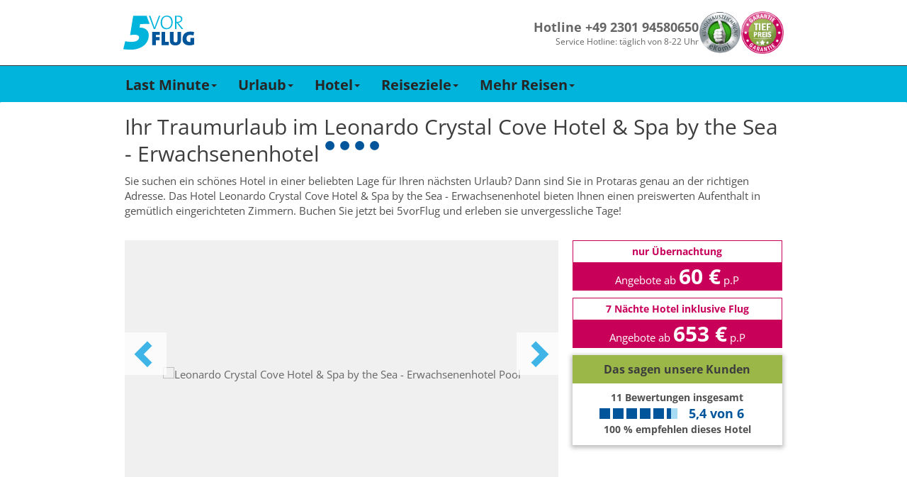

--- FILE ---
content_type: text/html; charset=utf-8
request_url: https://www.5vorflug.de/destinationen/hotel/zypern/protaras/leonardo_crystal_cove_hotel_spa_by_the_sea_erwachsenenhotel.html
body_size: 68810
content:
<!DOCTYPE html>
<html lang="de">
<head>

<meta charset="utf-8">
<!-- 
	This website is powered by TYPO3 - inspiring people to share!
	TYPO3 is a free open source Content Management Framework initially created by Kasper Skaarhoj and licensed under GNU/GPL.
	TYPO3 is copyright 1998-2019 of Kasper Skaarhoj. Extensions are copyright of their respective owners.
	Information and contribution at https://typo3.org/
-->

<base href="/">

<title>Leonardo Crystal Cove Hotel &amp; Spa by the Sea - Erwachsenenhotel (Zypern / Republik Zypern - Süden / Protaras) buchen</title>
<meta name="generator" content="TYPO3 CMS">


<link rel="stylesheet" type="text/css" href="/typoscriptFiles/frontend/css/5vorFlug.min.css?1764759370" media="all">
<!--[if lte IE 9]><link rel="stylesheet" type="text/css" href="/dist/bootstrap.min.css" media="all"><![endif]-->
<!--[if lte IE 9]><link rel="stylesheet" type="text/css" href="/typoscriptFiles/frontend/css/5vorFlug-ie9.min.css?1764759370" media="all"><![endif]-->
<link rel="stylesheet" type="text/css" href="/typoscriptFiles/frontend/css/overwrites.css?1764759370" media="all">
<link rel="stylesheet" type="text/css" href="/typo3temp/assets/css/95edadcd98.css?1768696134" media="all">




<script type="text/javascript">
/*<![CDATA[*/
/*_scriptCode*/

			// decrypt helper function
		function decryptCharcode(n,start,end,offset) {
			n = n + offset;
			if (offset > 0 && n > end) {
				n = start + (n - end - 1);
			} else if (offset < 0 && n < start) {
				n = end - (start - n - 1);
			}
			return String.fromCharCode(n);
		}
			// decrypt string
		function decryptString(enc,offset) {
			var dec = "";
			var len = enc.length;
			for(var i=0; i < len; i++) {
				var n = enc.charCodeAt(i);
				if (n >= 0x2B && n <= 0x3A) {
					dec += decryptCharcode(n,0x2B,0x3A,offset);	// 0-9 . , - + / :
				} else if (n >= 0x40 && n <= 0x5A) {
					dec += decryptCharcode(n,0x40,0x5A,offset);	// A-Z @
				} else if (n >= 0x61 && n <= 0x7A) {
					dec += decryptCharcode(n,0x61,0x7A,offset);	// a-z
				} else {
					dec += enc.charAt(i);
				}
			}
			return dec;
		}
			// decrypt spam-protected emails
		function linkTo_UnCryptMailto(s) {
			location.href = decryptString(s,-1);
		}
		

/*]]>*/
</script>

<meta name="description" content="Hotel Leonardo Crystal Cove Hotel & Spa by the Sea - Erwachsenenhotel in Protaras jetzt günstig buchen & in den Traumurlaub starten. Bei 5vorFlug bekommen Sie die Tiefpreis-Garantie!"/>
<meta name="robots" content="index,follow"/>
<link rel="canonical" href="https://www.5vorflug.de/destinationen/hotel/zypern/protaras/leonardo_crystal_cove_hotel_spa_by_the_sea_erwachsenenhotel.html"/>
        <meta http-equiv="X-UA-Compatible" content="IE=edge">
        <meta name="viewport" content="width=device-width, initial-scale=1, maximum-scale=1">
        <link rel="apple-touch-icon" sizes="152x152" href="/apple-touch-icon.png">
        <link rel="icon" type="image/png" sizes="32x32" href="/favicon-32x32.png">
        <link rel="icon" type="image/png" sizes="16x16" href="/favicon-16x16.png">
        <link rel="manifest" href="/manifest.json">
        <meta name="theme-color" content="#ffffff">
        <link rel="preload" href="/typoscriptFiles/frontend/fonts/flaticon.ttf" as="font" type="font/ttf" crossorigin>
        <link rel="preload" href="/typoscriptFiles/frontend/fonts/bootstrap/glyphicons-halflings-regular.woff2" as="font" type="font/woff2" crossorigin>
        <link rel="preload" href="/typoscriptFiles/frontend/css/fonts/slick.woff" as="font" type="font/woff" crossorigin>    <script>
        function showYouTubeVideos() {
            var $videos = Array.from(document.querySelectorAll(".youtube-video iframe"));
            var length = $videos.length;

            for (var i = 0; i < length; i += 1) {
                var $video = $videos[i];
                $video.src = $video.dataset.src;
            }
        }

        function loadGPTScript() {
            var $script = document.querySelector('script[data-src*="googletagservices.com/tag/js/gpt.js"]');
            if ($script) $script.src = $script.dataset.src;
        }

        window._sp_queue = [];
        window._sp_queue.push(() => {
            window._sp_.addEventListener( "onConsentReady", (message_type, consentUUID, euconsent) => {
                __tcfapi("addEventListener", 2, function (tcData, success) {
                    if (success) {
                        if (tcData.purpose.consents["1"] === true) {
                            loadGPTScript();
                        }
                    }
                });

                __tcfapi("getCustomVendorConsents", 2, function (data, success) {
                if (success) {
                    var youtubeVendor = data.consentedVendors.find((vendor) => vendor.name.toLowerCase().includes("youtube"));
                    var youtubeVendorId = youtubeVendor._id || null;

                    if (youtubeVendorId !== null && data.grants[youtubeVendorId].vendorGrant === true) {
                        showYouTubeVideos();
                    }
                }
                });
            });
        });
        </script>
        <!--<script src="https://cdn.stroeerdigitalgroup.de/metatag/live/SDG_ConsentOnly/metaTag.min.js" type="text/javascript"></script>-->        <script>
            (function (w, d, s, l, i) {
                w[l] = w[l] || [];
                w[l].push({
                  'gtm.start': new Date().getTime(),
                   event: 'gtm.js',
                });
                var f = d.getElementsByTagName(s)[0],
                  j = d.createElement(s),
                  dl = l != 'dataLayer' ? '&l=' + l : '';
                j.async = true;
                j.src = '//www.googletagmanager.com/gtm.js?id=' + i + dl;
                f.parentNode.insertBefore(j, f);
          })(window, document, 'script', 'dataLayer', 'GTM-KDGRKJJD');
        </script>        <script data-src="https://www.googletagservices.com/tag/js/gpt.js" async="async"></script>
        <script>
            var googletag = googletag || {};
            googletag.cmd = googletag.cmd || [];
        </script>            <script>
                googletag.cmd.push(function() {
                    googletag.defineSlot(
                        '/92294886/5vf_wsky_2017',
                        [160, 600],
                        'div-gpt-ad-5vFWideSky-0').addService(googletag.pubads());
                    googletag.pubads().enableSingleRequest();
                    googletag.enableServices();
                });
        </script>
		
	<!-- Beginn Konfiguration aus pkn_headertags -->
					
		<meta property="google-site-verification" content="rUURHxXNxFWsi8Rhtrr-SGUZR6RttEwom9JSqsH6yWg" />
		<meta name="robots" content="index,follow" />
		
	<!-- Ende Konfiguration aus pkn_headertags -->
</head>
<body id="pid-723">
    <div class="navbar-container">
      <div class="navbar-content">
        <a href="/" title="5vorFlug - Der Last-Minute-Tipp">
         <img src="/typoscriptFiles/frontend/img/5vorflug.svg" width="100" height="49">
        </a>
        <div class="navbar-service-container">
          <div class="navbar-hotline-container">
            <p class="navbar-hotline-number">Hotline +49 2301 94580650</p>
            <p class="navbar-hotline-times">Service Hotline: täglich von 8-22 Uhr</p>
          </div>

          <div class="navbar-badges-container">
            <a href="/index.php?id=1520"><img src="/typoscriptFiles/frontend/img/kundenauszeichnung.png" width="60" height="60"></a>
            <a href="/index.php?id=1023"><img src="/typoscriptFiles/frontend/img/tiefpreisgarantie.png" width="60" height="60"></a>
          </div>
        </div>
      </div>
    </div><nav class="navbar navbar-default navbar-fixed-top-custom" id="mainnav">
 <div class="container-fluid">
     <div class="container">
         <div class="navbar-header visible-xs visible-sm">
            <button type="button" id="mobilenav" class="mobile-button navbar-toggle collapsed" data-toggle="collapse" data-target="#main-navigation" data-parent="mobilenavbutton">
                <span class="mobilenavbutton glyph-icon flaticon-menu48"></span>
                <span class="mobilenavmenu">Menü</span>
            </button>
            <button type="button" id="navbar-hotline" class="mobile-button navbar-toggle" data-parent="hotlinebutton">
                <span class="hotlinebutton glyph-icon flaticon-call37"></span>
                <span class="mobilenavmenu">Kontakt</span>
            </button>
            <a class="navbar-brand" href="/"><div class="fuenfvorflug-logo"></div></a>
         </div>
         <div class="collapse navbar-collapse" id="main-navigation"><ul class="nav navbar-nav"><li class="dropdown"><a href="/last-minute.html" class="dropdown-toggle" data-toggle="dropdown" role="button" aria-expanded="false">Last Minute<span class="caret hidden-xs hidden-sm"></span></a><ul class="dropdown-menu" role="menu"><li><a href="/last-minute/super-last-minute.html">Super Last Minute</a></li><li><a href="/last-minute/lastminute-mallorca.html">Mallorca</a></li><li><a href="/last-minute/lastminute-tuerkei.html">Türkei</a></li><li><a href="/last-minute/lastminute-aegypten.html">Ägypten</a></li><li><a href="/weiteres/lastminute-kanaren.html">Kanaren</a></li><li><a href="/last-minute/lastminute-griechenland.html">Griechenland</a></li><li><a href="/weiteres/malta.html">Malta</a></li><li><a href="/weiteres/lastminute-dubai.html">Dubai</a></li><li><a href="/last-minute/abu-dhabi.html">Abu Dhabi</a></li><li><a href="/destinationen/lastminute-marokko.html">Marokko</a></li><li><a href="/destinationen/lastminute-zypern.html">Zypern</a></li><li class="dropdown-submenu"><a href="/last-minute/last-minute-fernreisen.html" tabindex="-1">Fernreisen</a></li></ul></li><li class="dropdown"><a href="/angebote/urlaubsreisen.html" class="dropdown-toggle" data-toggle="dropdown" role="button" aria-expanded="false">Urlaub<span class="caret hidden-xs hidden-sm"></span></a><ul class="dropdown-menu" role="menu"><li><a href="/angebote/reiseschnaeppchen.html">Reiseschnäppchen</a></li><li><a href="/angebote/pauschalreisen.html">Pauschalreisen</a></li><li><a href="/angebote/all-inclusive-urlaub.html">All Inclusive</a></li><li><a href="/specials/fuer-familien.html">Familienurlaub</a></li><li><a href="/angebote/kurzurlaub.html">Kurzurlaub</a></li><li><a href="/staedtereisen.html">Städtereisen</a></li><li><a href="/angebote/reiseanbieter.html">Reiseveranstalter</a></li></ul></li><li class="dropdown"><a href="/hotel.html" class="dropdown-toggle" data-toggle="dropdown" role="button" aria-expanded="false">Hotel<span class="caret hidden-xs hidden-sm"></span></a><ul class="dropdown-menu" role="menu"><li><a href="/angebote/hotelketten.html">Hotelketten</a></li><li><a href="/hotel/erwachsenenhotel.html">Erwachsenenhotel</a></li><li class="dropdown-submenu"><a href="/hotel/familienhotel.html" tabindex="-1">Familienhotel</a></li><li><a href="/hotel/direkte-strandlage.html">Strandhotel</a></li><li><a href="/hotel/luxushotel.html">Luxushotel</a></li><li><a href="/hotel/wellnesshotel.html">Wellnesshotel</a></li><li><a href="/angebote/eigenanreise.html">Eigenanreise</a></li></ul></li><li class="dropdown"><a href="/angebote/urlaubsziele.html" class="dropdown-toggle" data-toggle="dropdown" role="button" aria-expanded="false">Reiseziele<span class="caret hidden-xs hidden-sm"></span></a><ul class="dropdown-menu" role="menu"><li><a href="/angebote/urlaub-europa.html">Europa</a></li><li><a href="/angebote/urlaub-asien.html">Asien</a></li><li><a href="/angebote/urlaub-afrika.html">Afrika</a></li><li><a href="/angebote/urlaub-arabische-halbinsel.html">Arabische Halbinsel</a></li><li><a href="/angebote/urlaub-australien.html">Australien</a></li><li><a href="/angebote/urlaub-indischer-ozean.html">Indischer Ozean</a></li><li><a href="/angebote/urlaub-karibik.html">Karibik</a></li><li><a href="/angebote/urlaub-kanada.html">Kanada</a></li><li><a href="/angebote/mittelamerika-urlaub.html">Mittelamerika</a></li><li><a href="/angebote/suedamerika-urlaub.html">Südamerika</a></li><li><a href="/angebote/urlaub-usa.html">USA</a></li></ul></li><li class="dropdown"><a href="/specials.html" class="dropdown-toggle" data-toggle="dropdown" role="button" aria-expanded="false">Mehr Reisen<span class="caret hidden-xs hidden-sm"></span></a><ul class="dropdown-menu" role="menu"><li><a href="/specials/brueckentage.html">Brückentage</a></li><li><a href="/angebote/ferienhaus.html">Ferienhaus</a></li><li><a href="/angebote/flitterwochen.html">Flitterwochen</a></li><li><a href="/specials/fruehbucher.html">Frühbucher</a></li><li><a href="/specials/singlereisen.html">Singlereisen</a></li><li><a href="/specials/sommerurlaub.html">Sommerurlaub</a></li><li><a href="/specials/wellness.html">Wellnessurlaub</a></li><li><a href="/angebote/winterurlaub.html">Winterurlaub</a></li></ul></li></ul></div>
     </div>
 </div>
</nav><div id="side-banner" class="ads"><div class="inner-banner"><div class="side-banner-small">            <!-- /92294886/5vf_wsky_2017 -->
            <div id="div-gpt-ad-5vFWideSky-0" style="width: 160px; height: 600px">
            <script>
                googletag.cmd.push(function() {
                    googletag.display('div-gpt-ad-5vFWideSky-0');
                });
        </script>
        </div></div><div class="space"></div></div></div><div itemscope="" itemtype="http://schema.org/Hotel">
<div class="container">
    <div class="row">
        <div id="site" class="content">
            
            <div class="tx-fe-seotoolbox-hotel">
    <div class="main-section">
	
	<div class="row">
		<div class="col-md-12">
			<h1>Ihr Traumurlaub im <span itemprop="name">Leonardo Crystal Cove Hotel &amp; Spa by the Sea - Erwachsenenhotel</span>
				<!-- Hotel Star -->
				
					<span class="hotel-stars-label">
						
							<span class="fa fa-circle hotel-stars"></span>
						
							<span class="fa fa-circle hotel-stars"></span>
						
							<span class="fa fa-circle hotel-stars"></span>
						
							<span class="fa fa-circle hotel-stars"></span>
						
						
					</span>
				
			</h1>
		</div>
	</div>

	<!-- Hotel introduction text -->
	<div class="row">
    <div class="col-md-12">
        <p itemprop="description">
            Sie suchen ein schönes Hotel in einer beliebten Lage für Ihren nächsten Urlaub? Dann sind Sie in Protaras genau an der richtigen Adresse. Das Hotel Leonardo Crystal Cove Hotel &amp; Spa by the Sea - Erwachsenenhotel bieten Ihnen einen preiswerten Aufenthalt in gemütlich eingerichteten Zimmern. Buchen Sie jetzt bei 5vorFlug und erleben sie unvergessliche Tage!
        </p>
    </div>
</div>

	<link itemprop="url" href="https://www.5vorflug.de/destinationen/hotel/zypern/protaras/leonardo_crystal_cove_hotel_spa_by_the_sea_erwachsenenhotel.html">

    </div>
</div><div class="row content-row">
    <div class="col-md-8 fce-col-left"><div class="tx-fe-seotoolbox-hotel">
    <div class="main-section">
	
    <!-- Hotel Images Carousel-->
    <div class="row">
        <div class="col-md-12">
            
                <div class="hotelimageslider_background"><img src="https://i.giatamedia.com/s.php?uid=193029&amp;source=xml&amp;size=320&amp;cid=23457&amp;iid=132339103" itemprop="image"></div>
                <div class="hotelimageslider">
                    
                        
                                
                            
                    
                        
                                
                                    <div class="image crop">
                                        <img data-lazy="https://i.giatamedia.com/s.php?uid=193029&amp;source=xml&amp;size=800&amp;cid=23457&amp;iid=132339103" title="Leonardo Crystal Cove Hotel &amp; Spa by the Sea - Erwachsenenhotel Pool" alt="Leonardo Crystal Cove Hotel &amp; Spa by the Sea - Erwachsenenhotel Pool">
                                    </div>
                                
                            
                    
                        
                                
                            
                    
                        
                                
                                    <div class="image crop">
                                        <img data-lazy="https://i.giatamedia.com/s.php?uid=193029&amp;source=xml&amp;size=800&amp;cid=23457&amp;iid=132339102" title="Leonardo Crystal Cove Hotel &amp; Spa by the Sea - Erwachsenenhotel Außenaufnahme" alt="Leonardo Crystal Cove Hotel &amp; Spa by the Sea - Erwachsenenhotel Außenaufnahme">
                                    </div>
                                
                            
                    
                        
                                
                            
                    
                        
                                
                                    <div class="image crop">
                                        <img data-lazy="https://i.giatamedia.com/s.php?uid=193029&amp;source=xml&amp;size=800&amp;cid=23457&amp;iid=62877719" title="Leonardo Crystal Cove Hotel &amp; Spa by the Sea - Erwachsenenhotel Außenaufnahme" alt="Leonardo Crystal Cove Hotel &amp; Spa by the Sea - Erwachsenenhotel Außenaufnahme">
                                    </div>
                                
                            
                    
                        
                                
                            
                    
                        
                                
                                    <div class="image crop">
                                        <img data-lazy="https://i.giatamedia.com/s.php?uid=193029&amp;source=xml&amp;size=800&amp;cid=23457&amp;iid=62877755" title="Leonardo Crystal Cove Hotel &amp; Spa by the Sea - Erwachsenenhotel Pool" alt="Leonardo Crystal Cove Hotel &amp; Spa by the Sea - Erwachsenenhotel Pool">
                                    </div>
                                
                            
                    
                        
                                
                            
                    
                        
                                
                                    <div class="image crop">
                                        <img data-lazy="https://i.giatamedia.com/s.php?uid=193029&amp;source=xml&amp;size=800&amp;cid=23457&amp;iid=132339059" title="Leonardo Crystal Cove Hotel &amp; Spa by the Sea - Erwachsenenhotel Außenaufnahme" alt="Leonardo Crystal Cove Hotel &amp; Spa by the Sea - Erwachsenenhotel Außenaufnahme">
                                    </div>
                                
                            
                    
                        
                                
                            
                    
                        
                                
                                    <div class="image crop">
                                        <img data-lazy="https://i.giatamedia.com/s.php?uid=193029&amp;source=xml&amp;size=800&amp;cid=23457&amp;iid=62877724" title="Leonardo Crystal Cove Hotel &amp; Spa by the Sea - Erwachsenenhotel Lounge/Empfang" alt="Leonardo Crystal Cove Hotel &amp; Spa by the Sea - Erwachsenenhotel Lounge/Empfang">
                                    </div>
                                
                            
                    
                        
                                
                            
                    
                        
                                
                                    <div class="image crop">
                                        <img data-lazy="https://i.giatamedia.com/s.php?uid=193029&amp;source=xml&amp;size=800&amp;cid=23457&amp;iid=93858903" title="Leonardo Crystal Cove Hotel &amp; Spa by the Sea - Erwachsenenhotel Lounge/Empfang" alt="Leonardo Crystal Cove Hotel &amp; Spa by the Sea - Erwachsenenhotel Lounge/Empfang">
                                    </div>
                                
                            
                    
                        
                                
                            
                    
                        
                                
                                    <div class="image crop">
                                        <img data-lazy="https://i.giatamedia.com/s.php?uid=193029&amp;source=xml&amp;size=800&amp;cid=23457&amp;iid=132339053" title="Leonardo Crystal Cove Hotel &amp; Spa by the Sea - Erwachsenenhotel Pool" alt="Leonardo Crystal Cove Hotel &amp; Spa by the Sea - Erwachsenenhotel Pool">
                                    </div>
                                
                            
                    
                        
                                
                            
                    
                        
                                
                                    <div class="image crop">
                                        <img data-lazy="https://i.giatamedia.com/s.php?uid=193029&amp;source=xml&amp;size=800&amp;cid=23457&amp;iid=62877726" title="Leonardo Crystal Cove Hotel &amp; Spa by the Sea - Erwachsenenhotel Pool" alt="Leonardo Crystal Cove Hotel &amp; Spa by the Sea - Erwachsenenhotel Pool">
                                    </div>
                                
                            
                    
                        
                                
                            
                    
                        
                                
                                    <div class="image crop">
                                        <img data-lazy="https://i.giatamedia.com/s.php?uid=193029&amp;source=xml&amp;size=800&amp;cid=23457&amp;iid=132339096" title="Leonardo Crystal Cove Hotel &amp; Spa by the Sea - Erwachsenenhotel Pool" alt="Leonardo Crystal Cove Hotel &amp; Spa by the Sea - Erwachsenenhotel Pool">
                                    </div>
                                
                            
                    
                        
                                
                            
                    
                        
                                
                                    <div class="image crop">
                                        <img data-lazy="https://i.giatamedia.com/s.php?uid=193029&amp;source=xml&amp;size=800&amp;cid=23457&amp;iid=132339101" title="Leonardo Crystal Cove Hotel &amp; Spa by the Sea - Erwachsenenhotel Pool" alt="Leonardo Crystal Cove Hotel &amp; Spa by the Sea - Erwachsenenhotel Pool">
                                    </div>
                                
                            
                    
                        
                                
                            
                    
                        
                                
                                    <div class="image crop">
                                        <img data-lazy="https://i.giatamedia.com/s.php?uid=193029&amp;source=xml&amp;size=800&amp;cid=23457&amp;iid=132339097" title="Leonardo Crystal Cove Hotel &amp; Spa by the Sea - Erwachsenenhotel Pool" alt="Leonardo Crystal Cove Hotel &amp; Spa by the Sea - Erwachsenenhotel Pool">
                                    </div>
                                
                            
                    
                        
                                
                            
                    
                        
                                
                                    <div class="image crop">
                                        <img data-lazy="https://i.giatamedia.com/s.php?uid=193029&amp;source=xml&amp;size=800&amp;cid=23457&amp;iid=132339100" title="Leonardo Crystal Cove Hotel &amp; Spa by the Sea - Erwachsenenhotel Strand" alt="Leonardo Crystal Cove Hotel &amp; Spa by the Sea - Erwachsenenhotel Strand">
                                    </div>
                                
                            
                    
                        
                                
                            
                    
                        
                                
                                    <div class="image crop">
                                        <img data-lazy="https://i.giatamedia.com/s.php?uid=193029&amp;source=xml&amp;size=800&amp;cid=23457&amp;iid=132339061" title="Leonardo Crystal Cove Hotel &amp; Spa by the Sea - Erwachsenenhotel Garten" alt="Leonardo Crystal Cove Hotel &amp; Spa by the Sea - Erwachsenenhotel Garten">
                                    </div>
                                
                            
                    
                        
                                
                            
                    
                        
                                
                                    <div class="image crop">
                                        <img data-lazy="https://i.giatamedia.com/s.php?uid=193029&amp;source=xml&amp;size=800&amp;cid=23457&amp;iid=62877729" title="Leonardo Crystal Cove Hotel &amp; Spa by the Sea - Erwachsenenhotel Restaurant" alt="Leonardo Crystal Cove Hotel &amp; Spa by the Sea - Erwachsenenhotel Restaurant">
                                    </div>
                                
                            
                    
                        
                                
                            
                    
                        
                                
                                    <div class="image crop">
                                        <img data-lazy="https://i.giatamedia.com/s.php?uid=193029&amp;source=xml&amp;size=800&amp;cid=23457&amp;iid=132339055" title="Leonardo Crystal Cove Hotel &amp; Spa by the Sea - Erwachsenenhotel Restaurant" alt="Leonardo Crystal Cove Hotel &amp; Spa by the Sea - Erwachsenenhotel Restaurant">
                                    </div>
                                
                            
                    
                        
                                
                            
                    
                        
                                
                                    <div class="image crop">
                                        <img data-lazy="https://i.giatamedia.com/s.php?uid=193029&amp;source=xml&amp;size=800&amp;cid=23457&amp;iid=62877731" title="Leonardo Crystal Cove Hotel &amp; Spa by the Sea - Erwachsenenhotel Restaurant" alt="Leonardo Crystal Cove Hotel &amp; Spa by the Sea - Erwachsenenhotel Restaurant">
                                    </div>
                                
                            
                    
                        
                                
                            
                    
                        
                                
                                    <div class="image crop">
                                        <img data-lazy="https://i.giatamedia.com/s.php?uid=193029&amp;source=xml&amp;size=800&amp;cid=23457&amp;iid=93858906" title="Leonardo Crystal Cove Hotel &amp; Spa by the Sea - Erwachsenenhotel Restaurant" alt="Leonardo Crystal Cove Hotel &amp; Spa by the Sea - Erwachsenenhotel Restaurant">
                                    </div>
                                
                            
                    
                        
                                
                            
                    
                        
                                
                                    <div class="image crop">
                                        <img data-lazy="https://i.giatamedia.com/s.php?uid=193029&amp;source=xml&amp;size=800&amp;cid=23457&amp;iid=132339099" title="Leonardo Crystal Cove Hotel &amp; Spa by the Sea - Erwachsenenhotel Restaurant" alt="Leonardo Crystal Cove Hotel &amp; Spa by the Sea - Erwachsenenhotel Restaurant">
                                    </div>
                                
                            
                    
                        
                                
                            
                    
                        
                                
                                    <div class="image crop">
                                        <img data-lazy="https://i.giatamedia.com/s.php?uid=193029&amp;source=xml&amp;size=800&amp;cid=23457&amp;iid=62877753" title="Leonardo Crystal Cove Hotel &amp; Spa by the Sea - Erwachsenenhotel Bar" alt="Leonardo Crystal Cove Hotel &amp; Spa by the Sea - Erwachsenenhotel Bar">
                                    </div>
                                
                            
                    
                        
                                
                            
                    
                        
                                
                                    <div class="image crop">
                                        <img data-lazy="https://i.giatamedia.com/s.php?uid=193029&amp;source=xml&amp;size=800&amp;cid=23457&amp;iid=132339060" title="Leonardo Crystal Cove Hotel &amp; Spa by the Sea - Erwachsenenhotel Bar" alt="Leonardo Crystal Cove Hotel &amp; Spa by the Sea - Erwachsenenhotel Bar">
                                    </div>
                                
                            
                    
                        
                                
                            
                    
                        
                                
                                    <div class="image crop">
                                        <img data-lazy="https://i.giatamedia.com/s.php?uid=193029&amp;source=xml&amp;size=800&amp;cid=23457&amp;iid=132339098" title="Leonardo Crystal Cove Hotel &amp; Spa by the Sea - Erwachsenenhotel Bar" alt="Leonardo Crystal Cove Hotel &amp; Spa by the Sea - Erwachsenenhotel Bar">
                                    </div>
                                
                            
                    
                        
                                
                            
                    
                        
                                
                                    <div class="image crop">
                                        <img data-lazy="https://i.giatamedia.com/s.php?uid=193029&amp;source=xml&amp;size=800&amp;cid=23457&amp;iid=62877749" title="Leonardo Crystal Cove Hotel &amp; Spa by the Sea - Erwachsenenhotel Wohnbeispiel" alt="Leonardo Crystal Cove Hotel &amp; Spa by the Sea - Erwachsenenhotel Wohnbeispiel">
                                    </div>
                                
                            
                    
                        
                                
                            
                    
                        
                                
                                    <div class="image crop">
                                        <img data-lazy="https://i.giatamedia.com/s.php?uid=193029&amp;source=xml&amp;size=800&amp;cid=23457&amp;iid=132339104" title="Leonardo Crystal Cove Hotel &amp; Spa by the Sea - Erwachsenenhotel Wohnbeispiel" alt="Leonardo Crystal Cove Hotel &amp; Spa by the Sea - Erwachsenenhotel Wohnbeispiel">
                                    </div>
                                
                            
                    
                        
                                
                            
                    
                        
                                
                                    <div class="image crop">
                                        <img data-lazy="https://i.giatamedia.com/s.php?uid=193029&amp;source=xml&amp;size=800&amp;cid=23457&amp;iid=62877745" title="Leonardo Crystal Cove Hotel &amp; Spa by the Sea - Erwachsenenhotel Wohnbeispiel" alt="Leonardo Crystal Cove Hotel &amp; Spa by the Sea - Erwachsenenhotel Wohnbeispiel">
                                    </div>
                                
                            
                    
                        
                                
                            
                    
                        
                                
                                    <div class="image crop">
                                        <img data-lazy="https://i.giatamedia.com/s.php?uid=193029&amp;source=xml&amp;size=800&amp;cid=23457&amp;iid=93858905" title="Leonardo Crystal Cove Hotel &amp; Spa by the Sea - Erwachsenenhotel Wohnbeispiel" alt="Leonardo Crystal Cove Hotel &amp; Spa by the Sea - Erwachsenenhotel Wohnbeispiel">
                                    </div>
                                
                            
                    
                        
                                
                            
                    
                        
                                
                                    <div class="image crop">
                                        <img data-lazy="https://i.giatamedia.com/s.php?uid=193029&amp;source=xml&amp;size=800&amp;cid=23457&amp;iid=93858904" title="Leonardo Crystal Cove Hotel &amp; Spa by the Sea - Erwachsenenhotel Wohnbeispiel" alt="Leonardo Crystal Cove Hotel &amp; Spa by the Sea - Erwachsenenhotel Wohnbeispiel">
                                    </div>
                                
                            
                    
                        
                                
                            
                    
                        
                                
                                    <div class="image crop">
                                        <img data-lazy="https://i.giatamedia.com/s.php?uid=193029&amp;source=xml&amp;size=800&amp;cid=23457&amp;iid=132339052" title="Leonardo Crystal Cove Hotel &amp; Spa by the Sea - Erwachsenenhotel Hallenbad" alt="Leonardo Crystal Cove Hotel &amp; Spa by the Sea - Erwachsenenhotel Hallenbad">
                                    </div>
                                
                            
                    
                        
                                
                            
                    
                        
                                
                                    <div class="image crop">
                                        <img data-lazy="https://i.giatamedia.com/s.php?uid=193029&amp;source=xml&amp;size=800&amp;cid=23457&amp;iid=132339056" title="Leonardo Crystal Cove Hotel &amp; Spa by the Sea - Erwachsenenhotel Hallenbad" alt="Leonardo Crystal Cove Hotel &amp; Spa by the Sea - Erwachsenenhotel Hallenbad">
                                    </div>
                                
                            
                    
                        
                                
                            
                    
                        
                                
                                    <div class="image crop">
                                        <img data-lazy="https://i.giatamedia.com/s.php?uid=193029&amp;source=xml&amp;size=800&amp;cid=23457&amp;iid=132339057" title="Leonardo Crystal Cove Hotel &amp; Spa by the Sea - Erwachsenenhotel Sport und Freizeit" alt="Leonardo Crystal Cove Hotel &amp; Spa by the Sea - Erwachsenenhotel Sport und Freizeit">
                                    </div>
                                
                            
                    
                </div>

            
        </div>
    </div>

    </div>
</div></div>
    <div class="col-md-4 fce-col-right"><div class="row content-row">
    <div class="col-md-12 col-sm-6"><div class="tx-fe-seotoolbox-hotel">
    <div class="main-section">
	
    
            <div class="cheapestOffer">
                <a data-extend="aHR0cDovL2guNXZvcmZsdWcuZGUvc2VhcmNoL29mZmVyP2RkYXRlPTIwMjYtMDQtMTMmcmRhdGU9MjAyNi0wNy0xMSZhaWQ9MjA3NzQ5JmR1cj0xJnJpZD02MjAmc19vcnQ9UHJvdGFyYXMmaWJlPWhvdGVs" manual_cm_re="723-_-Teaser+1-_-hotel-only-price-button+43533+Link+1-_-hotel" itemprop="makesOffer" itemscope itemtype="http://schema.org/Offer">
                    <div class="box-heading">nur Übernachtung</div>
                    <div class="price-box"> Angebote ab <span class="price"> 60 &euro;</span> p.P </div>
                    <span class="hidden" itemprop="price"> 60 &euro; nur Übernachtung </span>
                </a>
            </div>
            
        

    </div>
</div><div class="tx-fe-seotoolbox-hotel">
    <div class="main-section">
	
    
            <div class="cheapestOffer">
                <a data-extend="aHR0cDovL2xtLjV2b3JmbHVnLmRlL3NlYXJjaC9vZmZlcj9kZGF0ZT0yMDI2LTA0LTEzJnJkYXRlPTIwMjYtMDctMTEmYWlkPTIwNzc0OSZkdXI9NyZyaWQ9NjIwJnNfb3J0PVByb3RhcmFz" manual_cm_re="723-_-Teaser+2-_-hotel-flight-price-button+43534+Link+1-_-hotel" itemprop="makesOffer" itemscope itemtype="http://schema.org/Offer">
                    <div class="box-heading">7 Nächte Hotel inklusive Flug</div>
                    <div class="price-box"> Angebote ab <span class="price"> 653 &euro;</span> p.P </div>
                    <span class="hidden" itemprop="price"> 653 &euro; 7 Nächte Hotel  inklusive Flug</span>
                </a>
            </div>
            
        

    </div>
</div></div>
    <div class="col-md-12 col-sm-6"><div class="tx-fe-seotoolbox-hotel">
    <div class="main-section">
	

    
            
                <div class="hotelRating col-md-12">
                    <div class="headline">Das sagen unsere Kunden</div>
                    <div class="ratingDetail" itemprop="aggregateRating" itemscope itemtype="http://schema.org/AggregateRating">
                        <p class="reviewCount"><strong itemprop="ratingCount">11</strong> Bewertungen insgesamt </p>
                        <div class="row rating-bar">
                            <div class="col-md-12">
                                <div class="hotel-rating-value-wrapper">
                                    
                                        <div class="rating-square-bg rating-square-full"></div>
                                    
                                        <div class="rating-square-bg rating-square-full"></div>
                                    
                                        <div class="rating-square-bg rating-square-full"></div>
                                    
                                        <div class="rating-square-bg rating-square-full"></div>
                                    
                                        <div class="rating-square-bg rating-square-full"></div>
                                    
                                    
                                        <div class="rating-square-bg rating-square-4"></div>
                                    
                                    
                                </div>
                                <meta itemprop="worstRating" content="1">
                                <span class="textRating">  <strong><span itemprop="ratingValue"> 5,4</span>  von <span itemprop="bestRating">6</span> </strong> </span>
                            </div>
                        </div>
                        <p class="recommendVote"><strong>100 &percnt; empfehlen dieses Hotel</strong></p>
                    </div>
                    
                    <div class="clearfix"></div>
                </div>
            
        

    </div>
</div></div>
</div></div>
</div><div class="tx-fti-quicksearch ">
	

	<div id="quicksearch" class="tx_ftiquicksearch_row fitquicksearch_hotelonly" data-presettings="{&quot;Lastminute&quot;:[&quot;rgid&quot;,&quot;rid&quot;,&quot;ddate&quot;,&quot;rdate&quot;,&quot;dur&quot;,&quot;adult&quot;],&quot;Package&quot;:[&quot;rgid&quot;,&quot;rid&quot;,&quot;ddate&quot;,&quot;rdate&quot;,&quot;dur&quot;,&quot;adult&quot;],&quot;Flight&quot;:[&quot;rgid&quot;,&quot;rid&quot;,&quot;ddate&quot;,&quot;rdate&quot;,&quot;adult&quot;],&quot;Hotel&quot;:[&quot;rgid&quot;,&quot;rid&quot;,&quot;ddate&quot;,&quot;rdate&quot;,&quot;dur&quot;,&quot;adult&quot;],&quot;Default&quot;:{&quot;activtab&quot;:&quot;2&quot;,&quot;0&quot;:&quot;room&quot;,&quot;1&quot;:&quot;board&quot;,&quot;2&quot;:&quot;racnt&quot;,&quot;3&quot;:&quot;rarec&quot;,&quot;4&quot;:&quot;brand&quot;}}" data-cookies-disabled="1">
		<div class="container-fluid quicksearch-bg ftiquicksearchtabpackagetour">
			

			<div class="container-fluid fti_quicksearch_container ">
				<h2 class="headline">Buchen Sie jetzt ihr Zimmer im Leonardo Crystal Cove Hotel &amp; Spa by the Sea - Erwachsenenhotel</h2>

			<div class="tabbable ">
				<ul class="nav nav-tabs tx_ftiquicksearch_nav-tabs tx_ftiquicksearch_tabontop">
					
						<li class="active showonmobile  ">
						
								<a href="#ftiquicksearchtabpackagetour" data-tab-name="#ftiquicksearchtabpackagetour" data-toggle="tab"><span>Pauschal</span></a>
							
						</li>
					
						<li class=" showonmobile ">
						
								<a href="#ftiquicksearchtabhotel" data-tab-name="#ftiquicksearchtabhotel" data-toggle="tab"><span>Eigenanreise</span></a>
							
						</li>
					
				</ul>

				<div class="tab-content tx_ftiquicksearch_formcontent">

					

						<div class="tab-pane  active activefirst" id="ftiquicksearchtabpackagetour">
						<form action="/?eID=fti_quicksearch_post" data-form="ftiquicksearchtabpackagetour" method="post" class="ftiquicksearch tx_ftiquicksearch_normalform  ">
							
							<input type="hidden" name="redirectdomain" value="https://lm.5vorflug.de/">
							<input type="hidden" name="tablink" value="packagetour">
							<input type="hidden" name="tabid" value="2">
							<input type="hidden" name="tabuid" value="5">
							<input type="hidden" name="activtab" value="2">
							<input type="hidden" name="pageid" value="723">
							<input type="hidden" name="tracktoken" value="QWlycG9ydHMsUGFja2FnZURlcGFydHVyZSxQYWNrYWdlQXJyaXZhbCxUcmF2ZWxlcnMsRW1wdHk=">
							<input type="hidden" name="baseurl" value="">
							<input type="hidden" name="custom" value="">
							<input type="hidden" name="extendedopened" value="0">
							<input type="hidden" name="holidayused" value="">
							<input type="hidden" name="dur" value="">
							<input type="hidden" name="rid" value="620">
							<input type="hidden" name="rgid" value="">
							<input type="hidden" name="aid" value="207749">
							<input type="hidden" name="cyid" value="">
							<input type="hidden" name="suggestbox" value="">
							<input type="hidden" name="topRegion" value="">
							<input type="hidden" name="lastsettings" value="0">
							<input type="hidden" name="bSearchformSent" value="1">
							<input type="hidden" name="disable_cookies" value="1">
							
							<div class="ftiquicksearch_formelements">
								<div class="col-md-10">
									<div class="row firstrow">
										
												<div class="col-xs-12 form-group fti_quicksearch_airports" >
	<span class="fti_quicksearch_icon"></span>
	<label class="sr-only">Abflughafen</label>
	<div class="input-group">
		<input type="text" readonly class="fti_quicksearch_airportdiv form-control ftiquicksearch_no_blur" data-tab="ftiquicksearchform2" name="airports" placeholder="alle Abflughäfen" value="">
		<select class="form-control tx_ftiquicksearch_multiselectairport" data-tab="ftiquicksearchform2" name="depap[]" multiple="multiple" size="1">
	<optgroup label="Deutschland"></optgroup>
	<optgroup label="Nord">
		
			<option
			
			value="BRE">Bremen</option>
		
			<option
			
			value="HAM">Hamburg</option>
		
			<option
			
			value="HAJ">Hannover</option>
		
			<option
			
			value="LBC">Lübeck</option>
		
			<option
			
			value="RLG">Rostock Laage</option>
		
	<optgroup label="Süd">
			
				<option
				
				value="FDH">
				Friedrichshafen
				</option>
			
				<option
				
				value="FKB">
				Karlsruhe
				</option>
			
				<option
				
				value="FMM">
				Memmingen
				</option>
			
				<option
				
				value="MUC">
				München
				</option>
			
				<option
				
				value="NUE">
				Nürnberg
				</option>
			
				<option
				
				value="STR">
				Stuttgart
				</option>
			
	<optgroup label="West">
			
				<option
				
				value="DTM">
				Dortmund
				</option>
			
				<option
				
				value="DUS">
				Düsseldorf
				</option>
			
				<option
				
				value="FRA">
				Frankfurt
				</option>
			
				<option
				
				value="HHN">
				Frankfurt-Hahn
				</option>
			
				<option
				
				value="KSF">
				Kassel-Calden
				</option>
			
				<option
				
				value="CGN">
				Köln-Bonn
				</option>
			
				<option
				
				value="FMO">
				Münster-Osnabrück
				</option>
			
				<option
				
				value="NRN">
				Niederrhein (Weeze)
				</option>
			
				<option
				
				value="PAD">
				Paderborn
				</option>
			
				<option
				
				value="SCN">
				Saarbrücken
				</option>
			
	<optgroup label="Ost">
			
				<option
				
				value="BER">
				Berlin-Brandenburg
				</option>
			
				<option
				
				value="DRS">
				Dresden
				</option>
			
				<option
				
				value="ERF">
				Erfurt-Weimar
				</option>
			
				<option
				
				value="LEJ">
				Leipzig/Halle
				</option>
			
				<option
				
				value="RLG">
				Rostock Laage
				</option>
			
	<optgroup label="Österreich">
			
				<option
				
				value="GRZ">
				Graz
				</option>
			
				<option
				
				value="KLU">
				Klagenfurt
				</option>
			
				<option
				
				value="SZG">
				Salzburg
				</option>
			
				<option
				
				value="VIE">
				Wien
				</option>
			
				<option
				
				value="INN">
				Innsbruck
				</option>
			
				<option
				
				value="LNZ">
				Linz
				</option>
			
	<optgroup label="Schweiz">
			
				<option
				
				value="MLH,BSL">
				Basel
				</option>
			
				<option
				
				value="GVA">
				Genf
				</option>
			
				<option
				
				value="LUG">
				Lugano
				</option>
			
				<option
				
				value="ZRH">
				Zürich
				</option>
			
				<option
				
				value="BRN">
				Bern
				</option>
			
	<optgroup label="weitere in Europa">
			
				
			
				
			
				
			
				
			
				
			
				
			
				
			
				
			
				
			
				
			
				
			
				
			
				
			
				
			
				
			
</select>
		<div class="input-group-addon traveldestination-group-addon"><span class="flat-icon flaticon-flying"></span></div>
	</div>
</div>

<div class="col-xs-12 form-group fti_quicksearch_suggestbox">
	<span class="fti_quicksearch_icon"></span>
	<label class="sr-only">Reiseziel</label>
	<input type="hidden" name="rgidtype" value="">
	<div class="input-group">
		<input type="text" readonly class="tx_ftiquicksearch_destination form-control ftiquicksearch_no_blur" data-tab="ftiquicksearchform2" name="ziel" placeholder="alle Reiseziele" value="">
	</div>
</div>

<div class="col-xs-12 form-group fti_quicksearch-mobil-destination">
	<label class="sr-only">Reiseziel</label>
	<input type="hidden" name="rgidtype" value="">
	<div class="input-group">
		<select class="form-control tx_ftiquicksearch_ziel" data-tab="ftiquicksearchform2" name="mrgid">
			<option value="0" data-content="normal">Alle Reiseziele</option>
			<optgroup label="Top Reiseziele">
				
					<option  value="10004" data-content="top" data-hotelcount="" data-bestprice="">Türkei</option>
				
					<option  value="10010" data-content="top" data-hotelcount="" data-bestprice="">Ägypten</option>
				
					<option  value="10000" data-content="top" data-hotelcount="" data-bestprice="">Balearen</option>
				
					<option  value="10001" data-content="top" data-hotelcount="" data-bestprice="">Kanaren</option>
				
					<option  value="10020" data-content="top" data-hotelcount="" data-bestprice="">Dubai, Arabische Halbinsel</option>
				
			</optgroup>
			<optgroup label="Reiseziel">
				
					<option  value="10011" data-content="normal" data-hotelcount="" data-bestprice="">Afrika</option>
				
					<option  value="10017" data-content="normal" data-hotelcount="" data-bestprice="">Asien</option>
				
					<option  value="10029" data-content="normal" data-hotelcount="" data-bestprice="">Deutschland</option>
				
					<option  value="10013" data-content="normal" data-hotelcount="" data-bestprice="">Dom. Republik</option>
				
					<option  value="10035" data-content="normal" data-hotelcount="" data-bestprice="">Fly &amp; Drive</option>
				
					<option  value="10038" data-content="normal" data-hotelcount="" data-bestprice="">Fly &amp; Stay</option>
				
					<option  value="10021" data-content="normal" data-hotelcount="" data-bestprice="">Frankreich</option>
				
					<option  value="10032" data-content="normal" data-hotelcount="" data-bestprice="">Glückshotels</option>
				
					<option  value="10006" data-content="normal" data-hotelcount="" data-bestprice="">Griechenland Festland</option>
				
					<option  value="10005" data-content="normal" data-hotelcount="" data-bestprice="">Griechische Inseln</option>
				
					<option  value="10036" data-content="normal" data-hotelcount="" data-bestprice="">Indischer Ozean</option>
				
					<option  value="10007" data-content="normal" data-hotelcount="" data-bestprice="">Italien, Malta</option>
				
					<option  value="10024" data-content="normal" data-hotelcount="" data-bestprice="">Kanada</option>
				
					<option  value="10014" data-content="normal" data-hotelcount="" data-bestprice="">Karibik</option>
				
					<option  value="10034" data-content="normal" data-hotelcount="" data-bestprice="">Kreuzfahrten</option>
				
					<option  value="10030" data-content="normal" data-hotelcount="" data-bestprice="">Kroatien, Bulgarien, Osteuropa</option>
				
					<option  value="10012" data-content="normal" data-hotelcount="" data-bestprice="">Kuba</option>
				
					<option  value="10016" data-content="normal" data-hotelcount="" data-bestprice="">Mexiko</option>
				
					<option  value="10037" data-content="normal" data-hotelcount="" data-bestprice="">Mittelamerika</option>
				
					<option  value="10028" data-content="normal" data-hotelcount="" data-bestprice="">Mitteleuropa</option>
				
					<option  value="10026" data-content="normal" data-hotelcount="" data-bestprice="">Naher Osten</option>
				
					<option  value="10022" data-content="normal" data-hotelcount="" data-bestprice="">Nordeuropa</option>
				
					<option  value="10002" data-content="normal" data-hotelcount="" data-bestprice="">Portugal</option>
				
					<option  value="10033" data-content="normal" data-hotelcount="" data-bestprice="">Rundreisen</option>
				
					<option  value="10003" data-content="normal" data-hotelcount="" data-bestprice="">Spanisches Festland</option>
				
					<option  value="10023" data-content="normal" data-hotelcount="" data-bestprice="">Südamerika</option>
				
					<option  value="10027" data-content="normal" data-hotelcount="" data-bestprice="">Thailand</option>
				
					<option  value="10008" data-content="normal" data-hotelcount="" data-bestprice="">Tunesien, Marokko</option>
				
					<option  value="10015" data-content="normal" data-hotelcount="" data-bestprice="">USA</option>
				
					<option  value="10019" data-content="normal" data-hotelcount="" data-bestprice="">Zypern</option>
				
			</optgroup>
		</select>
		<div class="input-group-addon traveldestination-group-addon"><span class="flat-icon flaticon-earth213"></span></div>
	</div>
</div>

<div class="col-xs-12 form-group fti_quicksearch_mobil-region">
	<label class="sr-only">Reiseregion</label>
	<div class="input-group">
		<select class="form-control tx_ftiquicksearch_region" data-tab="ftiquicksearchform2" name="mrid">
			<option value="0">Alle Regionen</option>
			
				<option  value="891" data-parent="10007">Abruzzen</option>
			
				<option  value="354" data-parent="10020">Abu Dhabi</option>
			
				<option  value="724" data-parent="10020">Ajman</option>
			
				<option  value="884" data-parent="10020">Al Ain</option>
			
				<option  value="781" data-parent="10015">Alaska</option>
			
				<option  value="4107" data-parent="10030">Albanien</option>
			
				<option  value="767" data-parent="10024">Alberta</option>
			
				<option  value="339" data-parent="10002">Alentejo - Beja / Setubal / Evora / Santarem / Portalegre</option>
			
				<option  value="2026" data-parent="10029">Allgäu</option>
			
				<option  value="387" data-parent="10005">Alonissos</option>
			
				<option  value="549" data-parent="10005">Amorgos &amp; Astypalaia</option>
			
				<option  value="229" data-parent="10003">Andalusien Inland</option>
			
				<option  value="391" data-parent="10005">Andros</option>
			
				<option  value="434" data-parent="10004">Antalya &amp; Belek</option>
			
				<option  value="250" data-parent="10014">Antigua &amp; Barbuda</option>
			
				<option  value="547" data-parent="10005">Antiparos</option>
			
				<option  value="845" data-parent="10007">Aostatal &amp; Piemont &amp; Lombardei</option>
			
				<option  value="464" data-parent="10007">Apulien</option>
			
				<option  value="25" data-parent="10021">Aquitanien</option>
			
				<option  value="450" data-parent="10023">Argentinien</option>
			
				<option  value="484" data-parent="10015">Arizona</option>
			
				<option  value="4197" data-parent="10014">Aruba</option>
			
				<option  value="18" data-parent="10006">Athen &amp; Umgebung</option>
			
				<option  value="4112" data-parent="10011">Äthiopien</option>
			
				<option  value="2659" data-parent="10002">Aveiro / Guarda / Viseu</option>
			
				<option  value="652" data-parent="10004">Ayvalik, Cesme &amp; Izmir</option>
			
				<option  value="664" data-parent="10002">Azoren</option>
			
				<option  value="104" data-parent="10029">Baden-Württemberg</option>
			
				<option  value="566" data-parent="10014">Bahamas</option>
			
				<option  value="721" data-parent="10020">Bahrain</option>
			
				<option  value="321" data-parent="10027">Bangkok &amp; Umgebung</option>
			
				<option  value="245" data-parent="10014">Barbados</option>
			
				<option  value="2068" data-parent="10003">Barcelona &amp; Umgebung</option>
			
				<option  value="915" data-parent="10028">Basel &amp; Solothurn</option>
			
				<option  value="291" data-parent="10007">Basilikata</option>
			
				<option  value="4196" data-parent="10029">Bayerisch-Schwaben</option>
			
				<option  value="2058" data-parent="10029">Bayerische Alpen</option>
			
				<option  value="2025" data-parent="10029">Bayerischer Wald</option>
			
				<option  value="855" data-parent="10028">Belgien</option>
			
				<option  value="2069" data-parent="10029">Berchtesgadener Land</option>
			
				<option  value="106" data-parent="10029">Berlin</option>
			
				<option  value="916" data-parent="10028">Bern &amp; Berner Oberland</option>
			
				<option  value="2028" data-parent="10029">Bodensee (Deutschland)</option>
			
				<option  value="4190" data-parent="10028">Bodensee (Österreich)</option>
			
				<option  value="648" data-parent="10004">Bodrum</option>
			
				<option  value="4110" data-parent="10014">Bonaire, Sint Eustatius &amp; Saba</option>
			
				<option  value="910" data-parent="10030">Bosnien-Herzegowina</option>
			
				<option  value="842" data-parent="10011">Botswana</option>
			
				<option  value="2660" data-parent="10002">Braga / Vila Real / Viano do Castelo / Braganca</option>
			
				<option  value="107" data-parent="10029">Brandenburg</option>
			
				<option  value="4172" data-parent="10023">Brasilien: Alagoas (Maceio)</option>
			
				<option  value="4167" data-parent="10023">Brasilien: Bahia (Salvador da Bahia)</option>
			
				<option  value="4170" data-parent="10023">Brasilien: Ceara (Fortaleza)</option>
			
				<option  value="2595" data-parent="10023">Brasilien: Paraiba (Joao Pessoa)</option>
			
				<option  value="374" data-parent="10023">Brasilien: Pernambuco (Recife)</option>
			
				<option  value="375" data-parent="10023">Brasilien: Rio de Janeiro &amp; Umgebung</option>
			
				<option  value="4169" data-parent="10023">Brasilien: Rio Grande de Norte (Natal)</option>
			
				<option  value="112" data-parent="10029">Bremen</option>
			
				<option  value="2040" data-parent="10021">Bretagne</option>
			
				<option  value="768" data-parent="10024">British Columbia</option>
			
				<option  value="539" data-parent="10030">Bulgarien (Landesinnere)</option>
			
				<option  value="1027" data-parent="10030">Bulgarien: Albena &amp; Umgebung</option>
			
				<option  value="103" data-parent="10030">Bulgarien: Goldstrand / Varna</option>
			
				<option  value="102" data-parent="10030">Bulgarien: Sonnenstrand / Burgas / Nessebar</option>
			
				<option  value="950" data-parent="10028">Burgenland</option>
			
				<option  value="2017" data-parent="10021">Burgund &amp; Centre</option>
			
				<option  value="79" data-parent="10007">Capri</option>
			
				<option  value="534" data-parent="10006">Chalkidiki</option>
			
				<option  value="784" data-parent="10023">Chile</option>
			
				<option  value="2653" data-parent="10017">China - Hainan / Guangdong / Hunan / Jiangxi</option>
			
				<option  value="439" data-parent="10017">China - Peking (Beijing)</option>
			
				<option  value="4141" data-parent="10017">China - Shanghai</option>
			
				<option  value="2652" data-parent="10017">China - Sichuan / Yunnan / Guangxi / Guizhou / Chongqing</option>
			
				<option  value="527" data-parent="10005">Chios &amp; Psara</option>
			
				<option  value="338" data-parent="10002">Coimbra / Leiria / Castelo Branco</option>
			
				<option  value="753" data-parent="10015">Colorado</option>
			
				<option  value="2014" data-parent="10003">Costa Azahar</option>
			
				<option  value="2658" data-parent="10002">Costa Azul (Setubal / Beja)</option>
			
				<option  value="931" data-parent="10003">Costa Barcelona</option>
			
				<option  value="64" data-parent="10003">Costa Blanca &amp; Costa Calida</option>
			
				<option  value="2013" data-parent="10003">Costa Brava</option>
			
				<option  value="636" data-parent="10002">Costa da Caparica (Setúbal)</option>
			
				<option  value="61" data-parent="10003">Costa de la Luz</option>
			
				<option  value="457" data-parent="10002">Costa de Prata (Leira / Coimbra / Aveiro)</option>
			
				<option  value="62" data-parent="10003">Costa del Sol &amp; Costa Tropical</option>
			
				<option  value="695" data-parent="10002">Costa do Estoril (Lissabon)</option>
			
				<option  value="2054" data-parent="10003">Costa Dorada</option>
			
				<option  value="563" data-parent="10037">Costa Rica</option>
			
				<option  value="494" data-parent="10002">Costa Verde (Braga / Viana do Castelo)</option>
			
				<option  value="2055" data-parent="10021">Côte d&#039;Azur</option>
			
				<option  value="582" data-parent="10014">Curacao</option>
			
				<option  value="646" data-parent="10004">Dalyan - Dalaman - Fethiye - Ölüdeniz - Kas</option>
			
				<option  value="902" data-parent="10022">Dänemark</option>
			
				<option  value="2041" data-parent="10021">Disneyland Paris</option>
			
				<option  value="2046" data-parent="10007">Dolomiten</option>
			
				<option  value="366" data-parent="10013">Dom. Republik - Norden (Puerto Plata &amp; Samana)</option>
			
				<option  value="367" data-parent="10013">Dom. Republik - Osten (Punta Cana)</option>
			
				<option  value="368" data-parent="10013">Dom. Republik - Süden (Santo Domingo)</option>
			
				<option  value="353" data-parent="10020">Dubai</option>
			
				<option  value="2019" data-parent="10029">Düsseldorf &amp; Umgebung</option>
			
				<option  value="4109" data-parent="10011">Eastern Cape (Port Elizabeth)</option>
			
				<option  value="783" data-parent="10023">Ecuador</option>
			
				<option  value="2052" data-parent="10029">Eifel &amp; Westerwald</option>
			
				<option  value="59" data-parent="10001">El Hierro</option>
			
				<option  value="80" data-parent="10007">Elba</option>
			
				<option  value="81" data-parent="10007">Emilia Romagna</option>
			
				<option  value="553" data-parent="10006">Epirus &amp; Westgriechenland</option>
			
				<option  value="2050" data-parent="10029">Erzgebirge</option>
			
				<option  value="838" data-parent="10030">Estland</option>
			
				<option  value="383" data-parent="10005">Euböa (Evia)</option>
			
				<option  value="637" data-parent="10002">Faro &amp; Algarve</option>
			
				<option  value="2030" data-parent="10029">Fichtelgebirge</option>
			
				<option  value="490" data-parent="10022">Finnland</option>
			
				<option  value="524" data-parent="10015">Florida Orlando &amp; Inland</option>
			
				<option  value="521" data-parent="10015">Florida Ostküste</option>
			
				<option  value="523" data-parent="10015">Florida Südspitze</option>
			
				<option  value="522" data-parent="10015">Florida Westküste</option>
			
				<option  value="4057" data-parent="10035">Fly &amp; Drive Algarve</option>
			
				<option  value="4059" data-parent="10035">Fly &amp; Drive Azoren</option>
			
				<option  value="4060" data-parent="10035">Fly &amp; Drive Costa Blanca</option>
			
				<option  value="4061" data-parent="10035">Fly &amp; Drive Costa de la Luz</option>
			
				<option  value="4062" data-parent="10035">Fly &amp; Drive Costa del Sol</option>
			
				<option  value="4063" data-parent="10035">Fly &amp; Drive Florida</option>
			
				<option  value="4064" data-parent="10035">Fly &amp; Drive Fuerteventura</option>
			
				<option  value="4083" data-parent="10035">Fly &amp; Drive Griechenland</option>
			
				<option  value="4181" data-parent="10035">Fly &amp; Drive Israel</option>
			
				<option  value="4069" data-parent="10035">Fly &amp; Drive Kapstadt &amp; Umgebung</option>
			
				<option  value="1030" data-parent="10035">Fly &amp; Drive Karibik</option>
			
				<option  value="4070" data-parent="10035">Fly &amp; Drive Kreta</option>
			
				<option  value="4071" data-parent="10035">Fly &amp; Drive La Palma</option>
			
				<option  value="4072" data-parent="10035">Fly &amp; Drive Lanzarote</option>
			
				<option  value="4073" data-parent="10035">Fly &amp; Drive Lissabon &amp; Umgebung</option>
			
				<option  value="4074" data-parent="10035">Fly &amp; Drive Madeira</option>
			
				<option  value="4075" data-parent="10035">Fly &amp; Drive Mallorca</option>
			
				<option  value="4077" data-parent="10035">Fly &amp; Drive Menorca</option>
			
				<option  value="4088" data-parent="10035">Fly &amp; Drive Sardinien</option>
			
				<option  value="4093" data-parent="10035">Fly &amp; Drive Spanien</option>
			
				<option  value="4089" data-parent="10035">Fly &amp; Drive Teneriffa</option>
			
				<option  value="4087" data-parent="10035">Fly &amp; Drive USA</option>
			
				<option  value="4092" data-parent="10035">Fly &amp; Drive Zypern</option>
			
				<option  value="4137" data-parent="10038">Fly &amp; Stay Amerika &amp; Kanada</option>
			
				<option  value="4135" data-parent="10038">Fly &amp; Stay Asien</option>
			
				<option  value="491" data-parent="10005">Folegandros</option>
			
				<option  value="627" data-parent="10000">Formentera</option>
			
				<option  value="200" data-parent="10021">Franche-Comté &amp; Champagne-Ardenne</option>
			
				<option  value="2060" data-parent="10029">Franken</option>
			
				<option  value="297" data-parent="10007">Friaul - Julisch Venetien</option>
			
				<option  value="832" data-parent="10001">Fuerteventura</option>
			
				<option  value="722" data-parent="10020">Fujairah</option>
			
				<option  value="137" data-parent="10011">Gambia</option>
			
				<option  value="2048" data-parent="10007">Gardasee</option>
			
				<option  value="883" data-parent="10011">Gauteng (Johannesburg)</option>
			
				<option  value="918" data-parent="10028">Genf</option>
			
				<option  value="4185" data-parent="10003">Gibraltar</option>
			
				<option  value="2142" data-parent="10032">Glückshotel Dubai &amp; Arabische Halbinsel</option>
			
				<option  value="2098" data-parent="10032">Glückshotel Gran Canaria</option>
			
				<option  value="4016" data-parent="10032">Glückshotel Griechische Inseln</option>
			
				<option  value="2118" data-parent="10032">Glückshotel Ibiza</option>
			
				<option  value="2140" data-parent="10032">Glückshotel Italien</option>
			
				<option  value="2141" data-parent="10032">Glückshotel Kroatien</option>
			
				<option  value="2101" data-parent="10032">Glückshotel La Palma</option>
			
				<option  value="2088" data-parent="10032">Glückshotel Marokko</option>
			
				<option  value="60" data-parent="10032">Glückshotel Spanische Küste - Festland</option>
			
				<option  value="2104" data-parent="10032">Glückshotel Teneriffa</option>
			
				<option  value="2086" data-parent="10032">Glückshotel Thailand</option>
			
				<option  value="947" data-parent="10032">Glückshotel Türkei</option>
			
				<option  value="2154" data-parent="10032">Glückshotel Türkische Ägäis</option>
			
				<option  value="63" data-parent="10003">Golf von Almeria</option>
			
				<option  value="345" data-parent="10001">Gran Canaria</option>
			
				<option  value="920" data-parent="10028">Graubünden</option>
			
				<option  value="377" data-parent="10014">Grenada</option>
			
				<option  value="572" data-parent="10014">Guadeloupe</option>
			
				<option  value="900" data-parent="10028">Guernsey - Kanalinsel</option>
			
				<option  value="113" data-parent="10029">Hamburg</option>
			
				<option  value="2031" data-parent="10029">Harz</option>
			
				<option  value="428" data-parent="10015">Hawaii - Insel Maui</option>
			
				<option  value="430" data-parent="10015">Hawaii - Insel Oahu</option>
			
				<option  value="114" data-parent="10029">Hessen</option>
			
				<option  value="2072" data-parent="10029">Hessisches Bergland</option>
			
				<option  value="4111" data-parent="10029">Hochschwarzwald</option>
			
				<option  value="443" data-parent="10037">Honduras</option>
			
				<option  value="474" data-parent="10017">Hongkong &amp; Kowloon &amp; Hongkong Island</option>
			
				<option  value="2061" data-parent="10029">Hunsrück / Taunus</option>
			
				<option  value="350" data-parent="10010">Hurghada &amp; Safaga</option>
			
				<option  value="32" data-parent="10000">Ibiza</option>
			
				<option  value="399" data-parent="10005">Ikaria</option>
			
				<option  value="759" data-parent="10015">Illinois &amp; Wisconsin</option>
			
				<option  value="360" data-parent="10017">Indien: Goa</option>
			
				<option  value="197" data-parent="10017">Indien: Karnataka / Kerala / A. Pradesh / T. Nadu / Lakkadiven</option>
			
				<option  value="4201" data-parent="10017">Indien: Maharashtra - Mumbai / Gujarat</option>
			
				<option  value="488" data-parent="10017">Indien: Neu Delhi / Rajasthan / Uttar Pradesh / Madhya Pradesh</option>
			
				<option  value="2629" data-parent="10017">Indien: Punjab / Uttarakhand / Himachal Pradesh &amp; Hoher Norden</option>
			
				<option  value="311" data-parent="10017">Indonesien: Bali</option>
			
				<option  value="871" data-parent="10017">Indonesien: Insel Bintan &amp; Batam</option>
			
				<option  value="470" data-parent="10017">Indonesien: Java</option>
			
				<option  value="528" data-parent="10017">Indonesien: Kleine Sundainseln</option>
			
				<option  value="4166" data-parent="10017">Indonesien: Nordosten</option>
			
				<option  value="501" data-parent="10030">Insel Brac</option>
			
				<option  value="500" data-parent="10030">Insel Hvar</option>
			
				<option  value="325" data-parent="10027">Insel Ko Samui</option>
			
				<option  value="507" data-parent="10030">Insel Krk</option>
			
				<option  value="322" data-parent="10027">Insel Phuket</option>
			
				<option  value="2032" data-parent="10029">Insel Rügen</option>
			
				<option  value="2033" data-parent="10029">Insel Usedom</option>
			
				<option  value="323" data-parent="10027">Inseln im Golf von Thailand (Koh Chang, Koh Phangan)</option>
			
				<option  value="327" data-parent="10027">Inseln in der Andaman See (Koh Pee Pee, Koh Lanta)</option>
			
				<option  value="552" data-parent="10005">Ios &amp; Sikinos</option>
			
				<option  value="2580" data-parent="10026">Iran</option>
			
				<option  value="503" data-parent="10028">Irland</option>
			
				<option  value="75" data-parent="10007">Ischia</option>
			
				<option  value="449" data-parent="10022">Island</option>
			
				<option  value="511" data-parent="10026">Israel</option>
			
				<option  value="225" data-parent="10026">Israel - Eilat</option>
			
				<option  value="509" data-parent="10026">Israel - Jerusalem &amp; Umgebung</option>
			
				<option  value="510" data-parent="10026">Israel - Tel Aviv &amp; Umgebung</option>
			
				<option  value="727" data-parent="10026">Israel - Totes Meer</option>
			
				<option  value="373" data-parent="10004">Istanbul &amp; Umgebung</option>
			
				<option  value="483" data-parent="10030">Istrien</option>
			
				<option  value="2047" data-parent="10007">Italienische Alpen</option>
			
				<option  value="247" data-parent="10014">Jamaika</option>
			
				<option  value="469" data-parent="10017">Japan: Tokio, Osaka, Hiroshima, Japan. Inseln</option>
			
				<option  value="962" data-parent="10028">Jersey - Kanalinsel</option>
			
				<option  value="515" data-parent="10026">Jordanien</option>
			
				<option  value="348" data-parent="10010">Kairo &amp; Gizeh &amp; Memphis &amp; Ismailia</option>
			
				<option  value="536" data-parent="10007">Kalabrien</option>
			
				<option  value="688" data-parent="10015">Kalifornien</option>
			
				<option  value="403" data-parent="10005">Kalymnos &amp; Telendos</option>
			
				<option  value="843" data-parent="10017">Kambodscha</option>
			
				<option  value="280" data-parent="10011">Kap Verde - Boavista</option>
			
				<option  value="585" data-parent="10011">Kap Verde - Sal</option>
			
				<option  value="586" data-parent="10011">Kap Verde - Santiago</option>
			
				<option  value="951" data-parent="10028">Kärnten</option>
			
				<option  value="15" data-parent="10005">Karpathos &amp; Kasos</option>
			
				<option  value="720" data-parent="10020">Katar</option>
			
				<option  value="396" data-parent="10005">Kefalonia &amp; Ithaki</option>
			
				<option  value="644" data-parent="10004">Kemer &amp; Beldibi</option>
			
				<option  value="174" data-parent="10011">Kenia - Nairobi &amp; Inland</option>
			
				<option  value="358" data-parent="10011">Kenia - Nordküste</option>
			
				<option  value="359" data-parent="10011">Kenia - Südküste</option>
			
				<option  value="846" data-parent="10027">Khao Lak &amp; Umgebung</option>
			
				<option  value="2020" data-parent="10029">Köln &amp; Umgebung</option>
			
				<option  value="376" data-parent="10023">Kolumbien</option>
			
				<option  value="6" data-parent="10005">Korfu &amp; Paxi</option>
			
				<option  value="23" data-parent="10021">Korsika</option>
			
				<option  value="7" data-parent="10005">Kos</option>
			
				<option  value="4133" data-parent="10027">Krabi &amp; Umgebung</option>
			
				<option  value="616" data-parent="10005">Kreta</option>
			
				<option  value="2281" data-parent="10034">Kreuzfahrt &amp; Hotel Türkei</option>
			
				<option  value="4010" data-parent="10034">Kreuzfahrt Kroatien</option>
			
				<option  value="2149" data-parent="10034">Kreuzfahrt Region Karibik</option>
			
				<option  value="4005" data-parent="10034">Kreuzfahrt Region Mittelmeer</option>
			
				<option  value="4045" data-parent="10034">Kreuzfahrt Region Rotes Meer</option>
			
				<option  value="2280" data-parent="10034">Kreuzfahrt Türkei</option>
			
				<option  value="4119" data-parent="10034">Kreuzfahrten Arabische Halbinsel</option>
			
				<option  value="4122" data-parent="10034">Kreuzfahrten Fernost</option>
			
				<option  value="4126" data-parent="10034">Kreuzfahrten Indischer Ozean</option>
			
				<option  value="4125" data-parent="10034">Kreuzfahrten Kanaren &amp; Atlantik</option>
			
				<option  value="4120" data-parent="10034">Kreuzfahrten Südamerika</option>
			
				<option  value="4121" data-parent="10034">Kreuzfahrten USA - Kanada</option>
			
				<option  value="504" data-parent="10030">Kroatische Inseln</option>
			
				<option  value="3011" data-parent="10012">Kuba - Cayo Coco</option>
			
				<option  value="369" data-parent="10012">Kuba - Havanna / Varadero / Mayabeque / Artemisa / P. del Rio</option>
			
				<option  value="371" data-parent="10012">Kuba - Holguin / S. de Cuba / Granma / Las Tunas / Guantanamo</option>
			
				<option  value="3010" data-parent="10012">Kuba - Isla de la Juventud / Cayo Largo del Sur</option>
			
				<option  value="3009" data-parent="10012">Kuba - Santa Clara / Cienfuegos / S. Spiritus / Camagüey</option>
			
				<option  value="651" data-parent="10004">Kusadasi &amp; Didyma</option>
			
				<option  value="480" data-parent="10030">Kvarner Bucht</option>
			
				<option  value="881" data-parent="10011">KwaZulu-Natal (Durban)</option>
			
				<option  value="50" data-parent="10001">La Gomera</option>
			
				<option  value="675" data-parent="10001">La Palma</option>
			
				<option  value="2057" data-parent="10021">Languedoc Roussillon</option>
			
				<option  value="676" data-parent="10001">Lanzarote</option>
			
				<option  value="847" data-parent="10017">Laos</option>
			
				<option  value="3005" data-parent="10007">Latium</option>
			
				<option  value="2071" data-parent="10029">Lausitz</option>
			
				<option  value="395" data-parent="10005">Lefkas &amp; Meganissi</option>
			
				<option  value="402" data-parent="10005">Leros</option>
			
				<option  value="8" data-parent="10005">Lesbos &amp; Lemnos &amp; Samothraki</option>
			
				<option  value="836" data-parent="10030">Lettland</option>
			
				<option  value="818" data-parent="10007">Ligurien</option>
			
				<option  value="674" data-parent="10002">Lissabon &amp; Umgebung</option>
			
				<option  value="316" data-parent="10030">Litauen</option>
			
				<option  value="178" data-parent="10028">London &amp; Südengland</option>
			
				<option  value="2024" data-parent="10029">Lüneburger Heide</option>
			
				<option  value="856" data-parent="10028">Luxemburg</option>
			
				<option  value="349" data-parent="10010">Luxor &amp; Assuan</option>
			
				<option  value="922" data-parent="10028">Luzern &amp; Aargau</option>
			
				<option  value="708" data-parent="10017">Macao</option>
			
				<option  value="161" data-parent="10011">Madagaskar</option>
			
				<option  value="639" data-parent="10002">Madeira</option>
			
				<option  value="794" data-parent="10003">Madrid &amp; Umgebung</option>
			
				<option  value="4104" data-parent="10006">Makedonien</option>
			
				<option  value="1019" data-parent="10011">Malawi</option>
			
				<option  value="425" data-parent="10017">Malaysia</option>
			
				<option  value="342" data-parent="10036">Malediven</option>
			
				<option  value="35" data-parent="10000">Mallorca</option>
			
				<option  value="595" data-parent="10007">Malta</option>
			
				<option  value="296" data-parent="10007">Marken</option>
			
				<option  value="647" data-parent="10004">Marmaris &amp; Icmeler &amp; Datca</option>
			
				<option  value="125" data-parent="10008">Marokko - Atlantikküste: Agadir / Safi / Tiznit</option>
			
				<option  value="4200" data-parent="10008">Marokko - Atlantikküste: Casablanca / El Jadida / Rabat</option>
			
				<option  value="705" data-parent="10008">Marokko - Inland</option>
			
				<option  value="126" data-parent="10008">Marokko - Marrakesch</option>
			
				<option  value="482" data-parent="10008">Marokko - Tanger &amp; Mittelmeerküste</option>
			
				<option  value="330" data-parent="10010">Marsa Alam &amp; Quseir</option>
			
				<option  value="4144" data-parent="10010">Marsa Matruh &amp; Alexandria</option>
			
				<option  value="571" data-parent="10014">Martinique</option>
			
				<option  value="143" data-parent="10036">Mauritius</option>
			
				<option  value="2035" data-parent="10029">Mecklenburg Ostseeküste</option>
			
				<option  value="115" data-parent="10029">Mecklenburg-Vorpommern</option>
			
				<option  value="2034" data-parent="10029">Mecklenburgische Seenplatte</option>
			
				<option  value="630" data-parent="10000">Menorca</option>
			
				<option  value="542" data-parent="10004">Mersin - Adana - Antakya</option>
			
				<option  value="541" data-parent="10016">Mexiko Stadt</option>
			
				<option  value="701" data-parent="10016">Mexiko: Acapulco / Oaxaca</option>
			
				<option  value="704" data-parent="10016">Mexiko: Pazifikküste</option>
			
				<option  value="282" data-parent="10016">Mexiko: Yucatan / Cancun</option>
			
				<option  value="4127" data-parent="10021">Midi Pyrenees</option>
			
				<option  value="179" data-parent="10028">Mittel- &amp; Nordengland</option>
			
				<option  value="877" data-parent="10030">Mitteldalmatien</option>
			
				<option  value="301" data-parent="10030">Mittelkroatien</option>
			
				<option  value="880" data-parent="10021">Monaco</option>
			
				<option  value="769" data-parent="10015">Montana</option>
			
				<option  value="455" data-parent="10030">Montenegro</option>
			
				<option  value="2062" data-parent="10029">Mosel</option>
			
				<option  value="264" data-parent="10029">München</option>
			
				<option  value="645" data-parent="10017">Myanmar</option>
			
				<option  value="9" data-parent="10005">Mykonos</option>
			
				<option  value="453" data-parent="10011">Namibia</option>
			
				<option  value="393" data-parent="10005">Naxos</option>
			
				<option  value="76" data-parent="10007">Neapel &amp; Umgebung</option>
			
				<option  value="461" data-parent="10017">Nepal</option>
			
				<option  value="692" data-parent="10015">Nevada</option>
			
				<option  value="886" data-parent="10015">New England</option>
			
				<option  value="782" data-parent="10015">New Jersey &amp; Delaware</option>
			
				<option  value="697" data-parent="10015">New York</option>
			
				<option  value="445" data-parent="10037">Nicaragua</option>
			
				<option  value="2063" data-parent="10029">Niederbayern</option>
			
				<option  value="854" data-parent="10028">Niederlande</option>
			
				<option  value="952" data-parent="10028">Niederösterreich</option>
			
				<option  value="116" data-parent="10029">Niedersachsen</option>
			
				<option  value="2202" data-parent="10034">Nilkreuzfahrten</option>
			
				<option  value="2011" data-parent="10030">Norddalmatien</option>
			
				<option  value="127" data-parent="10029">Nordfriesland &amp; Inseln</option>
			
				<option  value="905" data-parent="10028">Nordirland</option>
			
				<option  value="4129" data-parent="10027">Nordostthailand (Issan)</option>
			
				<option  value="117" data-parent="10029">Nordrhein-Westfalen</option>
			
				<option  value="2036" data-parent="10029">Nordseeküste und Inseln - sonstige Angebote</option>
			
				<option  value="505" data-parent="10003">Nordspanien - Atlantikküste</option>
			
				<option  value="4128" data-parent="10027">Nordthailand (Chiang Mai, Chiang Rai, Sukhothai)</option>
			
				<option  value="99" data-parent="10019">Nordzypern</option>
			
				<option  value="1023" data-parent="10021">Normandie &amp; Picardie &amp; Nord-Pas-de-Calais</option>
			
				<option  value="875" data-parent="10011">Northern Cape (Kimberley)</option>
			
				<option  value="876" data-parent="10011">Northwest (Mahikeng)</option>
			
				<option  value="813" data-parent="10022">Norwegen</option>
			
				<option  value="790" data-parent="10024">Nova Scotia</option>
			
				<option  value="2008" data-parent="10029">Oberbayern</option>
			
				<option  value="2012" data-parent="10007">Oberitalienische Seen</option>
			
				<option  value="953" data-parent="10028">Oberösterreich</option>
			
				<option  value="105" data-parent="10029">Oberpfalz</option>
			
				<option  value="733" data-parent="10006">Olympische Riviera</option>
			
				<option  value="532" data-parent="10020">Oman</option>
			
				<option  value="766" data-parent="10024">Ontario</option>
			
				<option  value="760" data-parent="10015">Oregon</option>
			
				<option  value="2039" data-parent="10029">Ostseeküste</option>
			
				<option  value="446" data-parent="10037">Panama</option>
			
				<option  value="495" data-parent="10021">Paris &amp; Umgebung</option>
			
				<option  value="392" data-parent="10005">Paros, Kimolos, Milos, Serifos, Sifnos</option>
			
				<option  value="401" data-parent="10005">Patmos</option>
			
				<option  value="4188" data-parent="10021">Pays de la Loire</option>
			
				<option  value="382" data-parent="10006">Peloponnes</option>
			
				<option  value="787" data-parent="10023">Peru</option>
			
				<option  value="314" data-parent="10017">Philippinen</option>
			
				<option  value="683" data-parent="10017">Philippinen: Cebu / Boracay / Panay / Negros</option>
			
				<option  value="681" data-parent="10017">Philippinen: Insel Luzon (Manila)</option>
			
				<option  value="734" data-parent="10006">Pilion</option>
			
				<option  value="2016" data-parent="10030">Plattensee / Balaton</option>
			
				<option  value="4189" data-parent="10021">Poitou-Charentes</option>
			
				<option  value="852" data-parent="10030">Polen</option>
			
				<option  value="546" data-parent="10005">Poros</option>
			
				<option  value="467" data-parent="10002">Porto</option>
			
				<option  value="2662" data-parent="10002">Porto Santo</option>
			
				<option  value="2056" data-parent="10021">Provence-Alpes-Côte d&#039;Azur</option>
			
				<option  value="2661" data-parent="10003">Provinz Murcia Inland</option>
			
				<option  value="4202" data-parent="10003">Provinz Valencia Inland</option>
			
				<option  value="251" data-parent="10014">Puerto Rico</option>
			
				<option  value="765" data-parent="10024">Quebec</option>
			
				<option  value="723" data-parent="10020">Ras Al-Khaimah</option>
			
				<option  value="620" data-parent="10019">Republik Zypern - Süden</option>
			
				<option  value="163" data-parent="10036">Réunion</option>
			
				<option  value="118" data-parent="10029">Rheinland-Pfalz</option>
			
				<option  value="655" data-parent="10005">Rhodos</option>
			
				<option  value="2029" data-parent="10029">Rhön</option>
			
				<option  value="2042" data-parent="10021">Rhone Alpes</option>
			
				<option  value="560" data-parent="10007">Rom &amp; Umgebung</option>
			
				<option  value="2059" data-parent="10029">Ruhrgebiet</option>
			
				<option  value="110" data-parent="10030">Rumänien</option>
			
				<option  value="816" data-parent="10030">Rumänien - Bukarest &amp; Umgebung</option>
			
				<option  value="2075" data-parent="10033">Rundreise Afrika</option>
			
				<option  value="2204" data-parent="10033">Rundreise Ägypten</option>
			
				<option  value="2253" data-parent="10033">Rundreise Andalusien</option>
			
				<option  value="2273" data-parent="10033">Rundreise Arabische Halbinsel</option>
			
				<option  value="4175" data-parent="10033">Rundreise Äthiopien</option>
			
				<option  value="2246" data-parent="10033">Rundreise Azoren</option>
			
				<option  value="2206" data-parent="10033">Rundreise Bulgarien</option>
			
				<option  value="2128" data-parent="10033">Rundreise China</option>
			
				<option  value="2208" data-parent="10033">Rundreise Costa Rica</option>
			
				<option  value="2649" data-parent="10033">Rundreise Dominikanische Republik</option>
			
				<option  value="4042" data-parent="10033">Rundreise Ecuador</option>
			
				<option  value="2213" data-parent="10033">Rundreise Frankreich</option>
			
				<option  value="2214" data-parent="10033">Rundreise Griechenland</option>
			
				<option  value="2551" data-parent="10033">Rundreise Indien</option>
			
				<option  value="2110" data-parent="10033">Rundreise Indonesien</option>
			
				<option  value="4187" data-parent="10033">Rundreise Israel</option>
			
				<option  value="2513" data-parent="10033">Rundreise Italien</option>
			
				<option  value="2136" data-parent="10033">Rundreise Jordanien</option>
			
				<option  value="2133" data-parent="10033">Rundreise Kalabrien</option>
			
				<option  value="4178" data-parent="10033">Rundreise Kambodscha</option>
			
				<option  value="2505" data-parent="10033">Rundreise Kanaren</option>
			
				<option  value="2229" data-parent="10033">Rundreise Kenia</option>
			
				<option  value="2215" data-parent="10033">Rundreise Kreta</option>
			
				<option  value="2231" data-parent="10033">Rundreise Kroatien</option>
			
				<option  value="2234" data-parent="10033">Rundreise Kuba</option>
			
				<option  value="4023" data-parent="10033">Rundreise Lesbos</option>
			
				<option  value="2244" data-parent="10033">Rundreise Madeira</option>
			
				<option  value="2570" data-parent="10033">Rundreise Malaysia</option>
			
				<option  value="2235" data-parent="10033">Rundreise Malta</option>
			
				<option  value="2237" data-parent="10033">Rundreise Marokko</option>
			
				<option  value="2242" data-parent="10033">Rundreise Mexiko</option>
			
				<option  value="2569" data-parent="10033">Rundreise Mittelamerika</option>
			
				<option  value="2553" data-parent="10033">Rundreise Myanmar</option>
			
				<option  value="2080" data-parent="10033">Rundreise Naher Osten</option>
			
				<option  value="2541" data-parent="10033">Rundreise Namibia</option>
			
				<option  value="2164" data-parent="10033">Rundreise Oman</option>
			
				<option  value="4017" data-parent="10033">Rundreise Peru - Südamerika</option>
			
				<option  value="2529" data-parent="10033">Rundreise Portugal</option>
			
				<option  value="2217" data-parent="10033">Rundreise Rhodos</option>
			
				<option  value="4015" data-parent="10033">Rundreise Rumänien</option>
			
				<option  value="4022" data-parent="10033">Rundreise Samos</option>
			
				<option  value="2278" data-parent="10033">Rundreise Sardinien</option>
			
				<option  value="2222" data-parent="10033">Rundreise Sizilien</option>
			
				<option  value="4055" data-parent="10033">Rundreise Spanien</option>
			
				<option  value="948" data-parent="10033">Rundreise Sri Lanka</option>
			
				<option  value="2115" data-parent="10033">Rundreise Südafrika</option>
			
				<option  value="2556" data-parent="10033">Rundreise Südamerika</option>
			
				<option  value="2549" data-parent="10033">Rundreise Tansania</option>
			
				<option  value="2257" data-parent="10033">Rundreise Thailand</option>
			
				<option  value="959" data-parent="10033">Rundreise Tunesien</option>
			
				<option  value="946" data-parent="10033">Rundreise Türkei</option>
			
				<option  value="2560" data-parent="10033">Rundreise USA &amp; Alaska</option>
			
				<option  value="4179" data-parent="10033">Rundreise Usbekistan</option>
			
				<option  value="2144" data-parent="10033">Rundreise Vietnam</option>
			
				<option  value="4024" data-parent="10033">Rundreise Zakynthos</option>
			
				<option  value="2276" data-parent="10033">Rundreise Zypern</option>
			
				<option  value="820" data-parent="10030">Russland - Moskau &amp; Umgebung</option>
			
				<option  value="821" data-parent="10030">Russland - Sankt Petersburg &amp; Nordwesten (Murmansk)</option>
			
				<option  value="119" data-parent="10029">Saarland</option>
			
				<option  value="121" data-parent="10029">Sachsen</option>
			
				<option  value="123" data-parent="10029">Sachsen-Anhalt</option>
			
				<option  value="578" data-parent="10014">Saint Kitts &amp; Nevis</option>
			
				<option  value="2648" data-parent="10014">Saint-Barthélemy</option>
			
				<option  value="4098" data-parent="10014">Saint-Martin (frz.)</option>
			
				<option  value="954" data-parent="10028">Salzburg - Salzburg</option>
			
				<option  value="2007" data-parent="10028">Salzburg - Salzburger Land</option>
			
				<option  value="2006" data-parent="10028">Salzkammergut - Oberösterreich / Steiermark / Salzburg</option>
			
				<option  value="11" data-parent="10005">Samos</option>
			
				<option  value="12" data-parent="10005">Santorin</option>
			
				<option  value="78" data-parent="10007">Sardinien</option>
			
				<option  value="2038" data-parent="10029">Sauerland</option>
			
				<option  value="927" data-parent="10028">Schaffhausen</option>
			
				<option  value="4102" data-parent="10029">Schleswig-Holstein</option>
			
				<option  value="901" data-parent="10028">Schottland</option>
			
				<option  value="2511" data-parent="10004">Schwarzmeerküste Türkei</option>
			
				<option  value="2002" data-parent="10029">Schwarzwald</option>
			
				<option  value="851" data-parent="10022">Schweden</option>
			
				<option  value="139" data-parent="10011">Senegal</option>
			
				<option  value="2579" data-parent="10030">Serbien</option>
			
				<option  value="719" data-parent="10036">Seychellen</option>
			
				<option  value="352" data-parent="10020">Sharjah / Khorfakkan</option>
			
				<option  value="351" data-parent="10010">Sharm el Sheikh / Nuweiba / Taba</option>
			
				<option  value="643" data-parent="10004">Side &amp; Alanya</option>
			
				<option  value="473" data-parent="10017">Singapur</option>
			
				<option  value="4198" data-parent="10014">Sint Maarten (nl.)</option>
			
				<option  value="77" data-parent="10007">Sizilien</option>
			
				<option  value="13" data-parent="10005">Skiathos, Skopelos &amp; Skyros</option>
			
				<option  value="850" data-parent="10030">Slowakei</option>
			
				<option  value="497" data-parent="10030">Slowenien Inland</option>
			
				<option  value="628" data-parent="10030">slowenische Adria</option>
			
				<option  value="2535" data-parent="10027">sonstige Angebote Thailand</option>
			
				<option  value="65" data-parent="10003">Spanien Nordosten &amp; Pyrenäen</option>
			
				<option  value="361" data-parent="10017">Sri Lanka</option>
			
				<option  value="747" data-parent="10014">St. Vincent &amp; Grenadinen</option>
			
				<option  value="926" data-parent="10028">St.Gallen &amp; Thurgau</option>
			
				<option  value="249" data-parent="10014">St.Lucia</option>
			
				<option  value="955" data-parent="10028">Steiermark</option>
			
				<option  value="635" data-parent="10030">Süddalmatien</option>
			
				<option  value="492" data-parent="10017">Südkorea</option>
			
				<option  value="4131" data-parent="10027">Südostthailand (Pattaya, Jomtien)</option>
			
				<option  value="4132" data-parent="10027">Südthailand (Surat Thani, Trang)</option>
			
				<option  value="404" data-parent="10005">Symi</option>
			
				<option  value="390" data-parent="10005">Syros &amp; Kea &amp; Kithnos</option>
			
				<option  value="489" data-parent="10017">Taipeh &amp; Umgebung</option>
			
				<option  value="454" data-parent="10011">Tansania - Sansibar</option>
			
				<option  value="56" data-parent="10001">Teneriffa</option>
			
				<option  value="930" data-parent="10028">Tessin</option>
			
				<option  value="2021" data-parent="10029">Teutoburger Wald</option>
			
				<option  value="755" data-parent="10015">Texas</option>
			
				<option  value="16" data-parent="10005">Thassos</option>
			
				<option  value="4103" data-parent="10006">Thessalien &amp; Mittelgriechenland</option>
			
				<option  value="625" data-parent="10006">Thessaloniki</option>
			
				<option  value="277" data-parent="10006">Thrakien</option>
			
				<option  value="128" data-parent="10029">Thüringen</option>
			
				<option  value="554" data-parent="10005">Tilos &amp; Chalki</option>
			
				<option  value="389" data-parent="10005">Tinos</option>
			
				<option  value="956" data-parent="10028">Tirol - Innsbruck, Mittel- und Nordtirol</option>
			
				<option  value="2018" data-parent="10028">Tirol - Osttirol</option>
			
				<option  value="1003" data-parent="10028">Tirol - Paznaun</option>
			
				<option  value="2001" data-parent="10028">Tirol - Region Seefeld</option>
			
				<option  value="2005" data-parent="10028">Tirol - Stubaital</option>
			
				<option  value="2009" data-parent="10028">Tirol - Westtirol &amp; Ötztal</option>
			
				<option  value="2004" data-parent="10028">Tirol - Zillertal</option>
			
				<option  value="378" data-parent="10014">Tobago</option>
			
				<option  value="537" data-parent="10007">Toskana</option>
			
				<option  value="844" data-parent="10007">Trentino &amp; Südtirol</option>
			
				<option  value="853" data-parent="10030">Tschechien</option>
			
				<option  value="132" data-parent="10008">Tunesien - Hammamet</option>
			
				<option  value="136" data-parent="10008">Tunesien - Inland &amp; Gabès &amp; Sfax</option>
			
				<option  value="133" data-parent="10008">Tunesien - Insel Djerba</option>
			
				<option  value="614" data-parent="10008">Tunesien - Monastir</option>
			
				<option  value="131" data-parent="10008">Tunesien - Norden</option>
			
				<option  value="135" data-parent="10008">Tunesien - Oase Zarzis</option>
			
				<option  value="526" data-parent="10004">Türkei Inland</option>
			
				<option  value="574" data-parent="10014">Turks &amp; Caicosinseln</option>
			
				<option  value="817" data-parent="10007">Umbrien</option>
			
				<option  value="725" data-parent="10020">Umm Al Quwain</option>
			
				<option  value="849" data-parent="10030">Ungarn</option>
			
				<option  value="82" data-parent="10007">Venetien</option>
			
				<option  value="440" data-parent="10023">Venezuela - Isla Margarita</option>
			
				<option  value="293" data-parent="10023">Venezuela - Küste &amp; Inland &amp; Los Roques Archipel</option>
			
				<option  value="448" data-parent="10017">Vietnam</option>
			
				<option  value="680" data-parent="10014">Virgin Islands British</option>
			
				<option  value="4199" data-parent="10014">Virgin Islands USA</option>
			
				<option  value="806" data-parent="10028">Vorarlberg</option>
			
				<option  value="2010" data-parent="10028">Vorarlberg - Kleinwalsertal</option>
			
				<option  value="933" data-parent="10028">Waadt &amp; Jura &amp; Neuenburg</option>
			
				<option  value="177" data-parent="10028">Wales</option>
			
				<option  value="934" data-parent="10028">Wallis</option>
			
				<option  value="761" data-parent="10015">Washington</option>
			
				<option  value="2500" data-parent="10010">weitere Angebote Ägypten</option>
			
				<option  value="2516" data-parent="10005">weitere Angebote Griechische Inseln</option>
			
				<option  value="807" data-parent="10028">weitere Angebote Schweiz</option>
			
				<option  value="4006" data-parent="10034">weitere Kreuzfahrten</option>
			
				<option  value="873" data-parent="10011">Western Cape (Kapstadt)</option>
			
				<option  value="4130" data-parent="10027">Westthailand (Hua Hin, Cha Am, River Kwai)</option>
			
				<option  value="958" data-parent="10028">Wien &amp; Umgebung</option>
			
				<option  value="14" data-parent="10005">Zakynthos</option>
			
				<option  value="793" data-parent="10003">Zentral Spanien</option>
			
				<option  value="936" data-parent="10028">Zürich</option>
			
		</select>
		<div class="input-group-addon traveldestination-group-addon"><span class="flat-icon flaticon-earth213"></span></div>
	</div>
</div>

<div class="col-xs-12 form-group fti_quicksearch_dates">
	<label class="sr-only">Zeitraum und Dauer</label>
	<input type="hidden" value="23.01.2026" name="ddate" />
	<input type="hidden" value="19.02.2026" name="rdate" />
	<div class="form-control fti_quicksearch_dates_trigger">
		<span class="fti_quicksearch_icon"></span>
<span class="travel-duration">
  1 Woche
</span>
<span class="travel-timespan">
  23.01.2026
  -
  19.02.2026
</span>
	</div>
</div>

<div class="col-xs-12 visible-xs-block form-group firstrow-checkin">
	<label class="sr-only">Zeitraum ab</label>
	<div class="input-group">
		<input type="date"
			   class="form-control fti_quicksearch_datepicker_departure ftiquicksearch_preselected"
			   data-name="lastminutedeparturepackagetour"
			   data-target="lastminutearrivalpackagetour"
			   data-tab="ftiquicksearchform"
			   value="2026-01-23"
			   min="2026-01-23"
		       name="mddate">
		<div class="input-group-addon traveldestination-group-addon"><span class="flat-icon flaticon-checkin"></span></div>
	</div>
</div>

<div class="col-xs-12 visible-xs-block form-group arrivalDate firstrow-checkout">
	<label class="sr-only">Zeitraum bis</label>
	<div class="input-group">
		<input type="date"
			   class="form-control fti_quicksearch_datepicker_arrival lastminutearrivalpackagetour ftiquicksearch_preselected"
			   data-tab="ftiquicksearchform"
			   value="2026-02-19"
		       min="2026-01-23"
		       name="mrdate" >
		<div class="input-group-addon traveldestination-group-addon"><span class="flat-icon flaticon-checkout"></span></div>
	</div>
</div>

<div class="col-xs-12 visible-xs-block fti_quicksearch-mobile-duration form-group">
	<label class="sr-only">Reisedauer</label>
	<div class="input-group">
		<select class="form-control tx_ftiquicksearch_duration" data-tab="ftiquicksearchform1" name="dur">
			<optgroup>
	<option  value="0">beliebig</option>
	<option  value="exact">exakt wie angegeben</option>
</optgroup>
<optgroup label="---------------------------">
	<option  selected="selected"  value="7">1 Woche</option>
	<option  value="14">2 Wochen</option>
	<option  value="21">3 Wochen</option>
	<option  value="28">4 Wochen</option>
	<option  value="35">5 Wochen</option>
	<option  value="42">6 Wochen</option>
</optgroup>
<optgroup label="---------------------------">
	<option  value="1,4">1-4 Nächte</option>
	<option  value="5,8">5-8 Nächte</option>
	<option  value="9,12">9-12 Nächte</option>
	<option  value="13,15">13-15 Nächte</option>
	<option  value="16,22">16-22 Nächte</option>
	<option  value="23,30">23-30 Nächte</option>
	<option  value="30,50">30-50 Nächte</option>
</optgroup>
<optgroup label="---------------------------">
	<option  value="1">1 Nacht</option>
	<option  value="2">2 Nächte</option>
	<option  value="3">3 Nächte</option>
	<option  value="4">4 Nächte</option>
	<option  value="5">5 Nächte</option>
	<option  value="6">6 Nächte</option>
	<option  selected="selected"  value="7">7 Nächte</option>
	<option  value="8">8 Nächte</option>
	<option  value="9">9 Nächte</option>
	<option  value="10">10 Nächte</option>
	<option  value="11">11 Nächte</option>
	<option  value="12">12 Nächte</option>
	<option  value="13">13 Nächte</option>
	<option  value="14">14 Nächte</option>
	<option  value="15">15 Nächte</option>
	<option  value="16">16 Nächte</option>
	<option  value="17">17 Nächte</option>
	<option  value="18">18 Nächte</option>
	<option  value="19">19 Nächte</option>
	<option  value="20">20 Nächte</option>
	<option  value="21">21 Nächte</option>
	<option  value="22">22 Nächte</option>
	<option  value="23">23 Nächte</option>
	<option  value="24">24 Nächte</option>
	<option  value="25">25 Nächte</option>
	<option  value="26">26 Nächte</option>
	<option  value="27">27 Nächte</option>
	<option  value="28">28 Nächte</option>
	<option  value="29">29 Nächte</option>
	<option  value="30">30 Nächte</option>
	<option  value="31">31 Nächte</option>
	<option  value="32">32 Nächte</option>
	<option  value="33">33 Nächte</option>
	<option  value="34">34 Nächte</option>
	<option  value="35">35 Nächte</option>
	<option  value="36">36 Nächte</option>
	<option  value="37">37 Nächte</option>
	<option  value="38">38 Nächte</option>
	<option  value="39">39 Nächte</option>
	<option  value="40">40 Nächte</option>
	<option  value="41">41 Nächte</option>
	<option  value="42">42 Nächte</option>
	<option  value="43">43 Nächte</option>
	<option  value="44">44 Nächte</option>
	<option  value="45">45 Nächte</option>
	<option  value="46">46 Nächte</option>
	<option  value="47">47 Nächte</option>
	<option  value="48">48 Nächte</option>
	<option  value="49">49 Nächte</option>
	<option  value="50">50 Nächte</option>
</optgroup>
		</select>
		<div class="input-group-addon traveldestination-group-addon"><span class="flat-icon flaticon-duration"></span></div>
	</div>
</div>

<div class="col-xs-12 form-group firstrow-travelers">
	<span class="fti_quicksearch_icon"></span>
	<label class="sr-only">Reiseteilnehmer</label>
	<div class="input-group fti_quicksearch_opentravelers">
		<input type="text" class="fti_quicksearch_travelers form-control ftiquicksearch_no_blur " readonly="" data-tab="ftiquicksearchform2" name="travelers" placeholder="Reisende" value="2 Erwachsene, 0 Kinder">
		<div class="input-group-addon traveldestination-group-addon"><span class="flat-icon flaticon-social20"></span></div>
	</div>
</div>

<input type="hidden" class="fti_quicksearch_adults_hidden" name="adult" value="2" >
<input type="hidden" class="fti_quicksearch_children1_hidden" name="child[]" value="" >
<input type="hidden" class="fti_quicksearch_children2_hidden" name="child[]" value="" >
<input type="hidden" class="fti_quicksearch_children3_hidden" name="child[]" value="" >
											
									</div>
								</div>
								<div class="col-md-2">
									<button type="submit" class="btn btn-primary">Suchen</button>
								</div>
								<div class="col-md-2 col-md-offset-10">
									<p class="tx_ftiquicksearch_btn-extendsearch"></p>
								</div>
							</div>

						</form>

				</div>
				

						<div class="tab-pane " id="ftiquicksearchtabhotel">
						<form action="/?eID=fti_quicksearch_post" data-form="ftiquicksearchtabhotel" method="post" class="ftiquicksearch tx_ftiquicksearch_normalform  ftiquicksearch_formelements_empty">
							
							<input type="hidden" name="redirectdomain" value="https://h.5vorflug.de/">
							<input type="hidden" name="tablink" value="hotel">
							<input type="hidden" name="tabid" value="4">
							<input type="hidden" name="tabuid" value="6">
							<input type="hidden" name="activtab" value="2">
							<input type="hidden" name="pageid" value="723">
							<input type="hidden" name="tracktoken" value="SG90ZWxEZXBhcnR1cmUsSG90ZWxBcnJpdmFsLFRyYXZlbGVycyxFbXB0eQ==">
							<input type="hidden" name="baseurl" value="">
							<input type="hidden" name="custom" value="">
							<input type="hidden" name="extendedopened" value="0">
							<input type="hidden" name="holidayused" value="">
							<input type="hidden" name="dur" value="">
							<input type="hidden" name="rid" value="620">
							<input type="hidden" name="rgid" value="">
							<input type="hidden" name="aid" value="207749">
							<input type="hidden" name="cyid" value="">
							<input type="hidden" name="suggestbox" value="">
							<input type="hidden" name="topRegion" value="">
							<input type="hidden" name="lastsettings" value="0">
							<input type="hidden" name="bSearchformSent" value="1">
							<input type="hidden" name="disable_cookies" value="1">
							
							<div class="ftiquicksearch_formelements">
								<div class="col-md-10">
									<div class="row firstrow">
										
												<div class="col-sm-6 form-group fti_quicksearch_suggestbox_hotel">
	<span class="fti_quicksearch_icon"></span>
	<label class="sr-only">Reiseziel</label>
	<input type="hidden" name="rgidtype" value="">
	<div class="input-group">
		<input type="text" readonly class="tx_ftiquicksearch_destination form-control ftiquicksearch_no_blur" data-tab="ftiquicksearchform4" name="ziel" placeholder="alle Reiseziele" value="">
	</div>
</div>

<div class="col-xs-12 fti_quicksearch_suggestbox_hotel_mobile">
	<label class="sr-only">Reiseziel suchen</label>
	<div class="form-group suggestbox-form-group">
		<input autocomplete="off" placeholder="hier Reiseziel, Region, Ort, Hotel etc. eingeben" name="freetextsearch" type="text" class="form-control fti_quicksearch_suggestbox_freetext" value="">
		<input type="hidden" name="nid" value="">
		<input type="hidden" name="rid" value="0">
		<input type="hidden" name="rgid" value="0">
		<input type="hidden" name="aid" value="207749">
		<input type="hidden" name="cyid" value="">
		<input type="hidden" name="tmp-suggestbox" value="">
		<input type="hidden" name="tmp-topRegion" value="">
		<div class="freeTextSearchResults"></div>
	</div>
	<div class="suggestbox-selects">
		<div class="package-destinations">
			<select disabled class="form-control tx_ftiquicksearch_ziel destinations" data-param="tx_ftiquicksearch_ziel" data-tab="ftiquicksearchform4" name="rgid">
				<option value="0" data-content="normal">Alle Reiseziele</option>
				<optgroup label="Top Reiseziele">
					
						<option value="10004" data-content="top" data-hotelcount="" data-bestprice="">Türkei</option>
					
						<option value="10010" data-content="top" data-hotelcount="" data-bestprice="">Ägypten</option>
					
						<option value="10000" data-content="top" data-hotelcount="" data-bestprice="">Balearen</option>
					
						<option value="10001" data-content="top" data-hotelcount="" data-bestprice="">Kanaren</option>
					
						<option value="10020" data-content="top" data-hotelcount="" data-bestprice="">Dubai, Arabische Halbinsel</option>
					
				</optgroup>
				<optgroup label="Reiseziel">
					
						<option value="10011" data-content="normal" data-hotelcount="" data-bestprice="">Afrika</option>
					
						<option value="10017" data-content="normal" data-hotelcount="" data-bestprice="">Asien</option>
					
						<option value="10029" data-content="normal" data-hotelcount="" data-bestprice="">Deutschland</option>
					
						<option value="10013" data-content="normal" data-hotelcount="" data-bestprice="">Dom. Republik</option>
					
						<option value="10035" data-content="normal" data-hotelcount="" data-bestprice="">Fly &amp; Drive</option>
					
						<option value="10038" data-content="normal" data-hotelcount="" data-bestprice="">Fly &amp; Stay</option>
					
						<option value="10021" data-content="normal" data-hotelcount="" data-bestprice="">Frankreich</option>
					
						<option value="10032" data-content="normal" data-hotelcount="" data-bestprice="">Glückshotels</option>
					
						<option value="10006" data-content="normal" data-hotelcount="" data-bestprice="">Griechenland Festland</option>
					
						<option value="10005" data-content="normal" data-hotelcount="" data-bestprice="">Griechische Inseln</option>
					
						<option value="10036" data-content="normal" data-hotelcount="" data-bestprice="">Indischer Ozean</option>
					
						<option value="10007" data-content="normal" data-hotelcount="" data-bestprice="">Italien, Malta</option>
					
						<option value="10024" data-content="normal" data-hotelcount="" data-bestprice="">Kanada</option>
					
						<option value="10014" data-content="normal" data-hotelcount="" data-bestprice="">Karibik</option>
					
						<option value="10034" data-content="normal" data-hotelcount="" data-bestprice="">Kreuzfahrten</option>
					
						<option value="10030" data-content="normal" data-hotelcount="" data-bestprice="">Kroatien, Bulgarien, Osteuropa</option>
					
						<option value="10012" data-content="normal" data-hotelcount="" data-bestprice="">Kuba</option>
					
						<option value="10016" data-content="normal" data-hotelcount="" data-bestprice="">Mexiko</option>
					
						<option value="10037" data-content="normal" data-hotelcount="" data-bestprice="">Mittelamerika</option>
					
						<option value="10028" data-content="normal" data-hotelcount="" data-bestprice="">Mitteleuropa</option>
					
						<option value="10026" data-content="normal" data-hotelcount="" data-bestprice="">Naher Osten</option>
					
						<option value="10022" data-content="normal" data-hotelcount="" data-bestprice="">Nordeuropa</option>
					
						<option value="10002" data-content="normal" data-hotelcount="" data-bestprice="">Portugal</option>
					
						<option value="10033" data-content="normal" data-hotelcount="" data-bestprice="">Rundreisen</option>
					
						<option value="10003" data-content="normal" data-hotelcount="" data-bestprice="">Spanisches Festland</option>
					
						<option value="10023" data-content="normal" data-hotelcount="" data-bestprice="">Südamerika</option>
					
						<option value="10027" data-content="normal" data-hotelcount="" data-bestprice="">Thailand</option>
					
						<option value="10008" data-content="normal" data-hotelcount="" data-bestprice="">Tunesien, Marokko</option>
					
						<option value="10015" data-content="normal" data-hotelcount="" data-bestprice="">USA</option>
					
						<option value="10019" data-content="normal" data-hotelcount="" data-bestprice="">Zypern</option>
					
				</optgroup>
			</select>
			<select disabled class="form-control tx_ftiquicksearch_region regions" data-param="tx_ftiquicksearch_region" data-tab="ftiquicksearchform4" name="rid">
				<option value="0">Alle Regionen</option>
				
					<option value="891" data-parent="10007">Abruzzen</option>
				
					<option value="354" data-parent="10020">Abu Dhabi</option>
				
					<option value="724" data-parent="10020">Ajman</option>
				
					<option value="884" data-parent="10020">Al Ain</option>
				
					<option value="781" data-parent="10015">Alaska</option>
				
					<option value="4107" data-parent="10030">Albanien</option>
				
					<option value="767" data-parent="10024">Alberta</option>
				
					<option value="339" data-parent="10002">Alentejo - Beja / Setubal / Evora / Santarem / Portalegre</option>
				
					<option value="2026" data-parent="10029">Allgäu</option>
				
					<option value="387" data-parent="10005">Alonissos</option>
				
					<option value="549" data-parent="10005">Amorgos &amp; Astypalaia</option>
				
					<option value="229" data-parent="10003">Andalusien Inland</option>
				
					<option value="391" data-parent="10005">Andros</option>
				
					<option value="434" data-parent="10004">Antalya &amp; Belek</option>
				
					<option value="250" data-parent="10014">Antigua &amp; Barbuda</option>
				
					<option value="547" data-parent="10005">Antiparos</option>
				
					<option value="845" data-parent="10007">Aostatal &amp; Piemont &amp; Lombardei</option>
				
					<option value="464" data-parent="10007">Apulien</option>
				
					<option value="25" data-parent="10021">Aquitanien</option>
				
					<option value="450" data-parent="10023">Argentinien</option>
				
					<option value="484" data-parent="10015">Arizona</option>
				
					<option value="4197" data-parent="10014">Aruba</option>
				
					<option value="18" data-parent="10006">Athen &amp; Umgebung</option>
				
					<option value="4112" data-parent="10011">Äthiopien</option>
				
					<option value="2659" data-parent="10002">Aveiro / Guarda / Viseu</option>
				
					<option value="652" data-parent="10004">Ayvalik, Cesme &amp; Izmir</option>
				
					<option value="664" data-parent="10002">Azoren</option>
				
					<option value="104" data-parent="10029">Baden-Württemberg</option>
				
					<option value="566" data-parent="10014">Bahamas</option>
				
					<option value="721" data-parent="10020">Bahrain</option>
				
					<option value="321" data-parent="10027">Bangkok &amp; Umgebung</option>
				
					<option value="245" data-parent="10014">Barbados</option>
				
					<option value="2068" data-parent="10003">Barcelona &amp; Umgebung</option>
				
					<option value="915" data-parent="10028">Basel &amp; Solothurn</option>
				
					<option value="291" data-parent="10007">Basilikata</option>
				
					<option value="4196" data-parent="10029">Bayerisch-Schwaben</option>
				
					<option value="2058" data-parent="10029">Bayerische Alpen</option>
				
					<option value="2025" data-parent="10029">Bayerischer Wald</option>
				
					<option value="855" data-parent="10028">Belgien</option>
				
					<option value="2069" data-parent="10029">Berchtesgadener Land</option>
				
					<option value="106" data-parent="10029">Berlin</option>
				
					<option value="916" data-parent="10028">Bern &amp; Berner Oberland</option>
				
					<option value="2028" data-parent="10029">Bodensee (Deutschland)</option>
				
					<option value="4190" data-parent="10028">Bodensee (Österreich)</option>
				
					<option value="648" data-parent="10004">Bodrum</option>
				
					<option value="4110" data-parent="10014">Bonaire, Sint Eustatius &amp; Saba</option>
				
					<option value="910" data-parent="10030">Bosnien-Herzegowina</option>
				
					<option value="842" data-parent="10011">Botswana</option>
				
					<option value="2660" data-parent="10002">Braga / Vila Real / Viano do Castelo / Braganca</option>
				
					<option value="107" data-parent="10029">Brandenburg</option>
				
					<option value="4172" data-parent="10023">Brasilien: Alagoas (Maceio)</option>
				
					<option value="4167" data-parent="10023">Brasilien: Bahia (Salvador da Bahia)</option>
				
					<option value="4170" data-parent="10023">Brasilien: Ceara (Fortaleza)</option>
				
					<option value="2595" data-parent="10023">Brasilien: Paraiba (Joao Pessoa)</option>
				
					<option value="374" data-parent="10023">Brasilien: Pernambuco (Recife)</option>
				
					<option value="375" data-parent="10023">Brasilien: Rio de Janeiro &amp; Umgebung</option>
				
					<option value="4169" data-parent="10023">Brasilien: Rio Grande de Norte (Natal)</option>
				
					<option value="112" data-parent="10029">Bremen</option>
				
					<option value="2040" data-parent="10021">Bretagne</option>
				
					<option value="768" data-parent="10024">British Columbia</option>
				
					<option value="539" data-parent="10030">Bulgarien (Landesinnere)</option>
				
					<option value="1027" data-parent="10030">Bulgarien: Albena &amp; Umgebung</option>
				
					<option value="103" data-parent="10030">Bulgarien: Goldstrand / Varna</option>
				
					<option value="102" data-parent="10030">Bulgarien: Sonnenstrand / Burgas / Nessebar</option>
				
					<option value="950" data-parent="10028">Burgenland</option>
				
					<option value="2017" data-parent="10021">Burgund &amp; Centre</option>
				
					<option value="79" data-parent="10007">Capri</option>
				
					<option value="534" data-parent="10006">Chalkidiki</option>
				
					<option value="784" data-parent="10023">Chile</option>
				
					<option value="2653" data-parent="10017">China - Hainan / Guangdong / Hunan / Jiangxi</option>
				
					<option value="439" data-parent="10017">China - Peking (Beijing)</option>
				
					<option value="4141" data-parent="10017">China - Shanghai</option>
				
					<option value="2652" data-parent="10017">China - Sichuan / Yunnan / Guangxi / Guizhou / Chongqing</option>
				
					<option value="527" data-parent="10005">Chios &amp; Psara</option>
				
					<option value="338" data-parent="10002">Coimbra / Leiria / Castelo Branco</option>
				
					<option value="753" data-parent="10015">Colorado</option>
				
					<option value="2014" data-parent="10003">Costa Azahar</option>
				
					<option value="2658" data-parent="10002">Costa Azul (Setubal / Beja)</option>
				
					<option value="931" data-parent="10003">Costa Barcelona</option>
				
					<option value="64" data-parent="10003">Costa Blanca &amp; Costa Calida</option>
				
					<option value="2013" data-parent="10003">Costa Brava</option>
				
					<option value="636" data-parent="10002">Costa da Caparica (Setúbal)</option>
				
					<option value="61" data-parent="10003">Costa de la Luz</option>
				
					<option value="457" data-parent="10002">Costa de Prata (Leira / Coimbra / Aveiro)</option>
				
					<option value="62" data-parent="10003">Costa del Sol &amp; Costa Tropical</option>
				
					<option value="695" data-parent="10002">Costa do Estoril (Lissabon)</option>
				
					<option value="2054" data-parent="10003">Costa Dorada</option>
				
					<option value="563" data-parent="10037">Costa Rica</option>
				
					<option value="494" data-parent="10002">Costa Verde (Braga / Viana do Castelo)</option>
				
					<option value="2055" data-parent="10021">Côte d&#039;Azur</option>
				
					<option value="582" data-parent="10014">Curacao</option>
				
					<option value="646" data-parent="10004">Dalyan - Dalaman - Fethiye - Ölüdeniz - Kas</option>
				
					<option value="902" data-parent="10022">Dänemark</option>
				
					<option value="2041" data-parent="10021">Disneyland Paris</option>
				
					<option value="2046" data-parent="10007">Dolomiten</option>
				
					<option value="366" data-parent="10013">Dom. Republik - Norden (Puerto Plata &amp; Samana)</option>
				
					<option value="367" data-parent="10013">Dom. Republik - Osten (Punta Cana)</option>
				
					<option value="368" data-parent="10013">Dom. Republik - Süden (Santo Domingo)</option>
				
					<option value="353" data-parent="10020">Dubai</option>
				
					<option value="2019" data-parent="10029">Düsseldorf &amp; Umgebung</option>
				
					<option value="4109" data-parent="10011">Eastern Cape (Port Elizabeth)</option>
				
					<option value="783" data-parent="10023">Ecuador</option>
				
					<option value="2052" data-parent="10029">Eifel &amp; Westerwald</option>
				
					<option value="59" data-parent="10001">El Hierro</option>
				
					<option value="80" data-parent="10007">Elba</option>
				
					<option value="81" data-parent="10007">Emilia Romagna</option>
				
					<option value="553" data-parent="10006">Epirus &amp; Westgriechenland</option>
				
					<option value="2050" data-parent="10029">Erzgebirge</option>
				
					<option value="838" data-parent="10030">Estland</option>
				
					<option value="383" data-parent="10005">Euböa (Evia)</option>
				
					<option value="637" data-parent="10002">Faro &amp; Algarve</option>
				
					<option value="2030" data-parent="10029">Fichtelgebirge</option>
				
					<option value="490" data-parent="10022">Finnland</option>
				
					<option value="524" data-parent="10015">Florida Orlando &amp; Inland</option>
				
					<option value="521" data-parent="10015">Florida Ostküste</option>
				
					<option value="523" data-parent="10015">Florida Südspitze</option>
				
					<option value="522" data-parent="10015">Florida Westküste</option>
				
					<option value="4057" data-parent="10035">Fly &amp; Drive Algarve</option>
				
					<option value="4059" data-parent="10035">Fly &amp; Drive Azoren</option>
				
					<option value="4060" data-parent="10035">Fly &amp; Drive Costa Blanca</option>
				
					<option value="4061" data-parent="10035">Fly &amp; Drive Costa de la Luz</option>
				
					<option value="4062" data-parent="10035">Fly &amp; Drive Costa del Sol</option>
				
					<option value="4063" data-parent="10035">Fly &amp; Drive Florida</option>
				
					<option value="4064" data-parent="10035">Fly &amp; Drive Fuerteventura</option>
				
					<option value="4083" data-parent="10035">Fly &amp; Drive Griechenland</option>
				
					<option value="4181" data-parent="10035">Fly &amp; Drive Israel</option>
				
					<option value="4069" data-parent="10035">Fly &amp; Drive Kapstadt &amp; Umgebung</option>
				
					<option value="1030" data-parent="10035">Fly &amp; Drive Karibik</option>
				
					<option value="4070" data-parent="10035">Fly &amp; Drive Kreta</option>
				
					<option value="4071" data-parent="10035">Fly &amp; Drive La Palma</option>
				
					<option value="4072" data-parent="10035">Fly &amp; Drive Lanzarote</option>
				
					<option value="4073" data-parent="10035">Fly &amp; Drive Lissabon &amp; Umgebung</option>
				
					<option value="4074" data-parent="10035">Fly &amp; Drive Madeira</option>
				
					<option value="4075" data-parent="10035">Fly &amp; Drive Mallorca</option>
				
					<option value="4077" data-parent="10035">Fly &amp; Drive Menorca</option>
				
					<option value="4088" data-parent="10035">Fly &amp; Drive Sardinien</option>
				
					<option value="4093" data-parent="10035">Fly &amp; Drive Spanien</option>
				
					<option value="4089" data-parent="10035">Fly &amp; Drive Teneriffa</option>
				
					<option value="4087" data-parent="10035">Fly &amp; Drive USA</option>
				
					<option value="4092" data-parent="10035">Fly &amp; Drive Zypern</option>
				
					<option value="4137" data-parent="10038">Fly &amp; Stay Amerika &amp; Kanada</option>
				
					<option value="4135" data-parent="10038">Fly &amp; Stay Asien</option>
				
					<option value="491" data-parent="10005">Folegandros</option>
				
					<option value="627" data-parent="10000">Formentera</option>
				
					<option value="200" data-parent="10021">Franche-Comté &amp; Champagne-Ardenne</option>
				
					<option value="2060" data-parent="10029">Franken</option>
				
					<option value="297" data-parent="10007">Friaul - Julisch Venetien</option>
				
					<option value="832" data-parent="10001">Fuerteventura</option>
				
					<option value="722" data-parent="10020">Fujairah</option>
				
					<option value="137" data-parent="10011">Gambia</option>
				
					<option value="2048" data-parent="10007">Gardasee</option>
				
					<option value="883" data-parent="10011">Gauteng (Johannesburg)</option>
				
					<option value="918" data-parent="10028">Genf</option>
				
					<option value="4185" data-parent="10003">Gibraltar</option>
				
					<option value="2142" data-parent="10032">Glückshotel Dubai &amp; Arabische Halbinsel</option>
				
					<option value="2098" data-parent="10032">Glückshotel Gran Canaria</option>
				
					<option value="4016" data-parent="10032">Glückshotel Griechische Inseln</option>
				
					<option value="2118" data-parent="10032">Glückshotel Ibiza</option>
				
					<option value="2140" data-parent="10032">Glückshotel Italien</option>
				
					<option value="2141" data-parent="10032">Glückshotel Kroatien</option>
				
					<option value="2101" data-parent="10032">Glückshotel La Palma</option>
				
					<option value="2088" data-parent="10032">Glückshotel Marokko</option>
				
					<option value="60" data-parent="10032">Glückshotel Spanische Küste - Festland</option>
				
					<option value="2104" data-parent="10032">Glückshotel Teneriffa</option>
				
					<option value="2086" data-parent="10032">Glückshotel Thailand</option>
				
					<option value="947" data-parent="10032">Glückshotel Türkei</option>
				
					<option value="2154" data-parent="10032">Glückshotel Türkische Ägäis</option>
				
					<option value="63" data-parent="10003">Golf von Almeria</option>
				
					<option value="345" data-parent="10001">Gran Canaria</option>
				
					<option value="920" data-parent="10028">Graubünden</option>
				
					<option value="377" data-parent="10014">Grenada</option>
				
					<option value="572" data-parent="10014">Guadeloupe</option>
				
					<option value="900" data-parent="10028">Guernsey - Kanalinsel</option>
				
					<option value="113" data-parent="10029">Hamburg</option>
				
					<option value="2031" data-parent="10029">Harz</option>
				
					<option value="428" data-parent="10015">Hawaii - Insel Maui</option>
				
					<option value="430" data-parent="10015">Hawaii - Insel Oahu</option>
				
					<option value="114" data-parent="10029">Hessen</option>
				
					<option value="2072" data-parent="10029">Hessisches Bergland</option>
				
					<option value="4111" data-parent="10029">Hochschwarzwald</option>
				
					<option value="443" data-parent="10037">Honduras</option>
				
					<option value="474" data-parent="10017">Hongkong &amp; Kowloon &amp; Hongkong Island</option>
				
					<option value="2061" data-parent="10029">Hunsrück / Taunus</option>
				
					<option value="350" data-parent="10010">Hurghada &amp; Safaga</option>
				
					<option value="32" data-parent="10000">Ibiza</option>
				
					<option value="399" data-parent="10005">Ikaria</option>
				
					<option value="759" data-parent="10015">Illinois &amp; Wisconsin</option>
				
					<option value="360" data-parent="10017">Indien: Goa</option>
				
					<option value="197" data-parent="10017">Indien: Karnataka / Kerala / A. Pradesh / T. Nadu / Lakkadiven</option>
				
					<option value="4201" data-parent="10017">Indien: Maharashtra - Mumbai / Gujarat</option>
				
					<option value="488" data-parent="10017">Indien: Neu Delhi / Rajasthan / Uttar Pradesh / Madhya Pradesh</option>
				
					<option value="2629" data-parent="10017">Indien: Punjab / Uttarakhand / Himachal Pradesh &amp; Hoher Norden</option>
				
					<option value="311" data-parent="10017">Indonesien: Bali</option>
				
					<option value="871" data-parent="10017">Indonesien: Insel Bintan &amp; Batam</option>
				
					<option value="470" data-parent="10017">Indonesien: Java</option>
				
					<option value="528" data-parent="10017">Indonesien: Kleine Sundainseln</option>
				
					<option value="4166" data-parent="10017">Indonesien: Nordosten</option>
				
					<option value="501" data-parent="10030">Insel Brac</option>
				
					<option value="500" data-parent="10030">Insel Hvar</option>
				
					<option value="325" data-parent="10027">Insel Ko Samui</option>
				
					<option value="507" data-parent="10030">Insel Krk</option>
				
					<option value="322" data-parent="10027">Insel Phuket</option>
				
					<option value="2032" data-parent="10029">Insel Rügen</option>
				
					<option value="2033" data-parent="10029">Insel Usedom</option>
				
					<option value="323" data-parent="10027">Inseln im Golf von Thailand (Koh Chang, Koh Phangan)</option>
				
					<option value="327" data-parent="10027">Inseln in der Andaman See (Koh Pee Pee, Koh Lanta)</option>
				
					<option value="552" data-parent="10005">Ios &amp; Sikinos</option>
				
					<option value="2580" data-parent="10026">Iran</option>
				
					<option value="503" data-parent="10028">Irland</option>
				
					<option value="75" data-parent="10007">Ischia</option>
				
					<option value="449" data-parent="10022">Island</option>
				
					<option value="511" data-parent="10026">Israel</option>
				
					<option value="225" data-parent="10026">Israel - Eilat</option>
				
					<option value="509" data-parent="10026">Israel - Jerusalem &amp; Umgebung</option>
				
					<option value="510" data-parent="10026">Israel - Tel Aviv &amp; Umgebung</option>
				
					<option value="727" data-parent="10026">Israel - Totes Meer</option>
				
					<option value="373" data-parent="10004">Istanbul &amp; Umgebung</option>
				
					<option value="483" data-parent="10030">Istrien</option>
				
					<option value="2047" data-parent="10007">Italienische Alpen</option>
				
					<option value="247" data-parent="10014">Jamaika</option>
				
					<option value="469" data-parent="10017">Japan: Tokio, Osaka, Hiroshima, Japan. Inseln</option>
				
					<option value="962" data-parent="10028">Jersey - Kanalinsel</option>
				
					<option value="515" data-parent="10026">Jordanien</option>
				
					<option value="348" data-parent="10010">Kairo &amp; Gizeh &amp; Memphis &amp; Ismailia</option>
				
					<option value="536" data-parent="10007">Kalabrien</option>
				
					<option value="688" data-parent="10015">Kalifornien</option>
				
					<option value="403" data-parent="10005">Kalymnos &amp; Telendos</option>
				
					<option value="843" data-parent="10017">Kambodscha</option>
				
					<option value="280" data-parent="10011">Kap Verde - Boavista</option>
				
					<option value="585" data-parent="10011">Kap Verde - Sal</option>
				
					<option value="586" data-parent="10011">Kap Verde - Santiago</option>
				
					<option value="951" data-parent="10028">Kärnten</option>
				
					<option value="15" data-parent="10005">Karpathos &amp; Kasos</option>
				
					<option value="720" data-parent="10020">Katar</option>
				
					<option value="396" data-parent="10005">Kefalonia &amp; Ithaki</option>
				
					<option value="644" data-parent="10004">Kemer &amp; Beldibi</option>
				
					<option value="174" data-parent="10011">Kenia - Nairobi &amp; Inland</option>
				
					<option value="358" data-parent="10011">Kenia - Nordküste</option>
				
					<option value="359" data-parent="10011">Kenia - Südküste</option>
				
					<option value="846" data-parent="10027">Khao Lak &amp; Umgebung</option>
				
					<option value="2020" data-parent="10029">Köln &amp; Umgebung</option>
				
					<option value="376" data-parent="10023">Kolumbien</option>
				
					<option value="6" data-parent="10005">Korfu &amp; Paxi</option>
				
					<option value="23" data-parent="10021">Korsika</option>
				
					<option value="7" data-parent="10005">Kos</option>
				
					<option value="4133" data-parent="10027">Krabi &amp; Umgebung</option>
				
					<option value="616" data-parent="10005">Kreta</option>
				
					<option value="2281" data-parent="10034">Kreuzfahrt &amp; Hotel Türkei</option>
				
					<option value="4010" data-parent="10034">Kreuzfahrt Kroatien</option>
				
					<option value="2149" data-parent="10034">Kreuzfahrt Region Karibik</option>
				
					<option value="4005" data-parent="10034">Kreuzfahrt Region Mittelmeer</option>
				
					<option value="4045" data-parent="10034">Kreuzfahrt Region Rotes Meer</option>
				
					<option value="2280" data-parent="10034">Kreuzfahrt Türkei</option>
				
					<option value="4119" data-parent="10034">Kreuzfahrten Arabische Halbinsel</option>
				
					<option value="4122" data-parent="10034">Kreuzfahrten Fernost</option>
				
					<option value="4126" data-parent="10034">Kreuzfahrten Indischer Ozean</option>
				
					<option value="4125" data-parent="10034">Kreuzfahrten Kanaren &amp; Atlantik</option>
				
					<option value="4120" data-parent="10034">Kreuzfahrten Südamerika</option>
				
					<option value="4121" data-parent="10034">Kreuzfahrten USA - Kanada</option>
				
					<option value="504" data-parent="10030">Kroatische Inseln</option>
				
					<option value="3011" data-parent="10012">Kuba - Cayo Coco</option>
				
					<option value="369" data-parent="10012">Kuba - Havanna / Varadero / Mayabeque / Artemisa / P. del Rio</option>
				
					<option value="371" data-parent="10012">Kuba - Holguin / S. de Cuba / Granma / Las Tunas / Guantanamo</option>
				
					<option value="3010" data-parent="10012">Kuba - Isla de la Juventud / Cayo Largo del Sur</option>
				
					<option value="3009" data-parent="10012">Kuba - Santa Clara / Cienfuegos / S. Spiritus / Camagüey</option>
				
					<option value="651" data-parent="10004">Kusadasi &amp; Didyma</option>
				
					<option value="480" data-parent="10030">Kvarner Bucht</option>
				
					<option value="881" data-parent="10011">KwaZulu-Natal (Durban)</option>
				
					<option value="50" data-parent="10001">La Gomera</option>
				
					<option value="675" data-parent="10001">La Palma</option>
				
					<option value="2057" data-parent="10021">Languedoc Roussillon</option>
				
					<option value="676" data-parent="10001">Lanzarote</option>
				
					<option value="847" data-parent="10017">Laos</option>
				
					<option value="3005" data-parent="10007">Latium</option>
				
					<option value="2071" data-parent="10029">Lausitz</option>
				
					<option value="395" data-parent="10005">Lefkas &amp; Meganissi</option>
				
					<option value="402" data-parent="10005">Leros</option>
				
					<option value="8" data-parent="10005">Lesbos &amp; Lemnos &amp; Samothraki</option>
				
					<option value="836" data-parent="10030">Lettland</option>
				
					<option value="818" data-parent="10007">Ligurien</option>
				
					<option value="674" data-parent="10002">Lissabon &amp; Umgebung</option>
				
					<option value="316" data-parent="10030">Litauen</option>
				
					<option value="178" data-parent="10028">London &amp; Südengland</option>
				
					<option value="2024" data-parent="10029">Lüneburger Heide</option>
				
					<option value="856" data-parent="10028">Luxemburg</option>
				
					<option value="349" data-parent="10010">Luxor &amp; Assuan</option>
				
					<option value="922" data-parent="10028">Luzern &amp; Aargau</option>
				
					<option value="708" data-parent="10017">Macao</option>
				
					<option value="161" data-parent="10011">Madagaskar</option>
				
					<option value="639" data-parent="10002">Madeira</option>
				
					<option value="794" data-parent="10003">Madrid &amp; Umgebung</option>
				
					<option value="4104" data-parent="10006">Makedonien</option>
				
					<option value="1019" data-parent="10011">Malawi</option>
				
					<option value="425" data-parent="10017">Malaysia</option>
				
					<option value="342" data-parent="10036">Malediven</option>
				
					<option value="35" data-parent="10000">Mallorca</option>
				
					<option value="595" data-parent="10007">Malta</option>
				
					<option value="296" data-parent="10007">Marken</option>
				
					<option value="647" data-parent="10004">Marmaris &amp; Icmeler &amp; Datca</option>
				
					<option value="125" data-parent="10008">Marokko - Atlantikküste: Agadir / Safi / Tiznit</option>
				
					<option value="4200" data-parent="10008">Marokko - Atlantikküste: Casablanca / El Jadida / Rabat</option>
				
					<option value="705" data-parent="10008">Marokko - Inland</option>
				
					<option value="126" data-parent="10008">Marokko - Marrakesch</option>
				
					<option value="482" data-parent="10008">Marokko - Tanger &amp; Mittelmeerküste</option>
				
					<option value="330" data-parent="10010">Marsa Alam &amp; Quseir</option>
				
					<option value="4144" data-parent="10010">Marsa Matruh &amp; Alexandria</option>
				
					<option value="571" data-parent="10014">Martinique</option>
				
					<option value="143" data-parent="10036">Mauritius</option>
				
					<option value="2035" data-parent="10029">Mecklenburg Ostseeküste</option>
				
					<option value="115" data-parent="10029">Mecklenburg-Vorpommern</option>
				
					<option value="2034" data-parent="10029">Mecklenburgische Seenplatte</option>
				
					<option value="630" data-parent="10000">Menorca</option>
				
					<option value="542" data-parent="10004">Mersin - Adana - Antakya</option>
				
					<option value="541" data-parent="10016">Mexiko Stadt</option>
				
					<option value="701" data-parent="10016">Mexiko: Acapulco / Oaxaca</option>
				
					<option value="704" data-parent="10016">Mexiko: Pazifikküste</option>
				
					<option value="282" data-parent="10016">Mexiko: Yucatan / Cancun</option>
				
					<option value="4127" data-parent="10021">Midi Pyrenees</option>
				
					<option value="179" data-parent="10028">Mittel- &amp; Nordengland</option>
				
					<option value="877" data-parent="10030">Mitteldalmatien</option>
				
					<option value="301" data-parent="10030">Mittelkroatien</option>
				
					<option value="880" data-parent="10021">Monaco</option>
				
					<option value="769" data-parent="10015">Montana</option>
				
					<option value="455" data-parent="10030">Montenegro</option>
				
					<option value="2062" data-parent="10029">Mosel</option>
				
					<option value="264" data-parent="10029">München</option>
				
					<option value="645" data-parent="10017">Myanmar</option>
				
					<option value="9" data-parent="10005">Mykonos</option>
				
					<option value="453" data-parent="10011">Namibia</option>
				
					<option value="393" data-parent="10005">Naxos</option>
				
					<option value="76" data-parent="10007">Neapel &amp; Umgebung</option>
				
					<option value="461" data-parent="10017">Nepal</option>
				
					<option value="692" data-parent="10015">Nevada</option>
				
					<option value="886" data-parent="10015">New England</option>
				
					<option value="782" data-parent="10015">New Jersey &amp; Delaware</option>
				
					<option value="697" data-parent="10015">New York</option>
				
					<option value="445" data-parent="10037">Nicaragua</option>
				
					<option value="2063" data-parent="10029">Niederbayern</option>
				
					<option value="854" data-parent="10028">Niederlande</option>
				
					<option value="952" data-parent="10028">Niederösterreich</option>
				
					<option value="116" data-parent="10029">Niedersachsen</option>
				
					<option value="2202" data-parent="10034">Nilkreuzfahrten</option>
				
					<option value="2011" data-parent="10030">Norddalmatien</option>
				
					<option value="127" data-parent="10029">Nordfriesland &amp; Inseln</option>
				
					<option value="905" data-parent="10028">Nordirland</option>
				
					<option value="4129" data-parent="10027">Nordostthailand (Issan)</option>
				
					<option value="117" data-parent="10029">Nordrhein-Westfalen</option>
				
					<option value="2036" data-parent="10029">Nordseeküste und Inseln - sonstige Angebote</option>
				
					<option value="505" data-parent="10003">Nordspanien - Atlantikküste</option>
				
					<option value="4128" data-parent="10027">Nordthailand (Chiang Mai, Chiang Rai, Sukhothai)</option>
				
					<option value="99" data-parent="10019">Nordzypern</option>
				
					<option value="1023" data-parent="10021">Normandie &amp; Picardie &amp; Nord-Pas-de-Calais</option>
				
					<option value="875" data-parent="10011">Northern Cape (Kimberley)</option>
				
					<option value="876" data-parent="10011">Northwest (Mahikeng)</option>
				
					<option value="813" data-parent="10022">Norwegen</option>
				
					<option value="790" data-parent="10024">Nova Scotia</option>
				
					<option value="2008" data-parent="10029">Oberbayern</option>
				
					<option value="2012" data-parent="10007">Oberitalienische Seen</option>
				
					<option value="953" data-parent="10028">Oberösterreich</option>
				
					<option value="105" data-parent="10029">Oberpfalz</option>
				
					<option value="733" data-parent="10006">Olympische Riviera</option>
				
					<option value="532" data-parent="10020">Oman</option>
				
					<option value="766" data-parent="10024">Ontario</option>
				
					<option value="760" data-parent="10015">Oregon</option>
				
					<option value="2039" data-parent="10029">Ostseeküste</option>
				
					<option value="446" data-parent="10037">Panama</option>
				
					<option value="495" data-parent="10021">Paris &amp; Umgebung</option>
				
					<option value="392" data-parent="10005">Paros, Kimolos, Milos, Serifos, Sifnos</option>
				
					<option value="401" data-parent="10005">Patmos</option>
				
					<option value="4188" data-parent="10021">Pays de la Loire</option>
				
					<option value="382" data-parent="10006">Peloponnes</option>
				
					<option value="787" data-parent="10023">Peru</option>
				
					<option value="314" data-parent="10017">Philippinen</option>
				
					<option value="683" data-parent="10017">Philippinen: Cebu / Boracay / Panay / Negros</option>
				
					<option value="681" data-parent="10017">Philippinen: Insel Luzon (Manila)</option>
				
					<option value="734" data-parent="10006">Pilion</option>
				
					<option value="2016" data-parent="10030">Plattensee / Balaton</option>
				
					<option value="4189" data-parent="10021">Poitou-Charentes</option>
				
					<option value="852" data-parent="10030">Polen</option>
				
					<option value="546" data-parent="10005">Poros</option>
				
					<option value="467" data-parent="10002">Porto</option>
				
					<option value="2662" data-parent="10002">Porto Santo</option>
				
					<option value="2056" data-parent="10021">Provence-Alpes-Côte d&#039;Azur</option>
				
					<option value="2661" data-parent="10003">Provinz Murcia Inland</option>
				
					<option value="4202" data-parent="10003">Provinz Valencia Inland</option>
				
					<option value="251" data-parent="10014">Puerto Rico</option>
				
					<option value="765" data-parent="10024">Quebec</option>
				
					<option value="723" data-parent="10020">Ras Al-Khaimah</option>
				
					<option value="620" data-parent="10019">Republik Zypern - Süden</option>
				
					<option value="163" data-parent="10036">Réunion</option>
				
					<option value="118" data-parent="10029">Rheinland-Pfalz</option>
				
					<option value="655" data-parent="10005">Rhodos</option>
				
					<option value="2029" data-parent="10029">Rhön</option>
				
					<option value="2042" data-parent="10021">Rhone Alpes</option>
				
					<option value="560" data-parent="10007">Rom &amp; Umgebung</option>
				
					<option value="2059" data-parent="10029">Ruhrgebiet</option>
				
					<option value="110" data-parent="10030">Rumänien</option>
				
					<option value="816" data-parent="10030">Rumänien - Bukarest &amp; Umgebung</option>
				
					<option value="2075" data-parent="10033">Rundreise Afrika</option>
				
					<option value="2204" data-parent="10033">Rundreise Ägypten</option>
				
					<option value="2253" data-parent="10033">Rundreise Andalusien</option>
				
					<option value="2273" data-parent="10033">Rundreise Arabische Halbinsel</option>
				
					<option value="4175" data-parent="10033">Rundreise Äthiopien</option>
				
					<option value="2246" data-parent="10033">Rundreise Azoren</option>
				
					<option value="2206" data-parent="10033">Rundreise Bulgarien</option>
				
					<option value="2128" data-parent="10033">Rundreise China</option>
				
					<option value="2208" data-parent="10033">Rundreise Costa Rica</option>
				
					<option value="2649" data-parent="10033">Rundreise Dominikanische Republik</option>
				
					<option value="4042" data-parent="10033">Rundreise Ecuador</option>
				
					<option value="2213" data-parent="10033">Rundreise Frankreich</option>
				
					<option value="2214" data-parent="10033">Rundreise Griechenland</option>
				
					<option value="2551" data-parent="10033">Rundreise Indien</option>
				
					<option value="2110" data-parent="10033">Rundreise Indonesien</option>
				
					<option value="4187" data-parent="10033">Rundreise Israel</option>
				
					<option value="2513" data-parent="10033">Rundreise Italien</option>
				
					<option value="2136" data-parent="10033">Rundreise Jordanien</option>
				
					<option value="2133" data-parent="10033">Rundreise Kalabrien</option>
				
					<option value="4178" data-parent="10033">Rundreise Kambodscha</option>
				
					<option value="2505" data-parent="10033">Rundreise Kanaren</option>
				
					<option value="2229" data-parent="10033">Rundreise Kenia</option>
				
					<option value="2215" data-parent="10033">Rundreise Kreta</option>
				
					<option value="2231" data-parent="10033">Rundreise Kroatien</option>
				
					<option value="2234" data-parent="10033">Rundreise Kuba</option>
				
					<option value="4023" data-parent="10033">Rundreise Lesbos</option>
				
					<option value="2244" data-parent="10033">Rundreise Madeira</option>
				
					<option value="2570" data-parent="10033">Rundreise Malaysia</option>
				
					<option value="2235" data-parent="10033">Rundreise Malta</option>
				
					<option value="2237" data-parent="10033">Rundreise Marokko</option>
				
					<option value="2242" data-parent="10033">Rundreise Mexiko</option>
				
					<option value="2569" data-parent="10033">Rundreise Mittelamerika</option>
				
					<option value="2553" data-parent="10033">Rundreise Myanmar</option>
				
					<option value="2080" data-parent="10033">Rundreise Naher Osten</option>
				
					<option value="2541" data-parent="10033">Rundreise Namibia</option>
				
					<option value="2164" data-parent="10033">Rundreise Oman</option>
				
					<option value="4017" data-parent="10033">Rundreise Peru - Südamerika</option>
				
					<option value="2529" data-parent="10033">Rundreise Portugal</option>
				
					<option value="2217" data-parent="10033">Rundreise Rhodos</option>
				
					<option value="4015" data-parent="10033">Rundreise Rumänien</option>
				
					<option value="4022" data-parent="10033">Rundreise Samos</option>
				
					<option value="2278" data-parent="10033">Rundreise Sardinien</option>
				
					<option value="2222" data-parent="10033">Rundreise Sizilien</option>
				
					<option value="4055" data-parent="10033">Rundreise Spanien</option>
				
					<option value="948" data-parent="10033">Rundreise Sri Lanka</option>
				
					<option value="2115" data-parent="10033">Rundreise Südafrika</option>
				
					<option value="2556" data-parent="10033">Rundreise Südamerika</option>
				
					<option value="2549" data-parent="10033">Rundreise Tansania</option>
				
					<option value="2257" data-parent="10033">Rundreise Thailand</option>
				
					<option value="959" data-parent="10033">Rundreise Tunesien</option>
				
					<option value="946" data-parent="10033">Rundreise Türkei</option>
				
					<option value="2560" data-parent="10033">Rundreise USA &amp; Alaska</option>
				
					<option value="4179" data-parent="10033">Rundreise Usbekistan</option>
				
					<option value="2144" data-parent="10033">Rundreise Vietnam</option>
				
					<option value="4024" data-parent="10033">Rundreise Zakynthos</option>
				
					<option value="2276" data-parent="10033">Rundreise Zypern</option>
				
					<option value="820" data-parent="10030">Russland - Moskau &amp; Umgebung</option>
				
					<option value="821" data-parent="10030">Russland - Sankt Petersburg &amp; Nordwesten (Murmansk)</option>
				
					<option value="119" data-parent="10029">Saarland</option>
				
					<option value="121" data-parent="10029">Sachsen</option>
				
					<option value="123" data-parent="10029">Sachsen-Anhalt</option>
				
					<option value="578" data-parent="10014">Saint Kitts &amp; Nevis</option>
				
					<option value="2648" data-parent="10014">Saint-Barthélemy</option>
				
					<option value="4098" data-parent="10014">Saint-Martin (frz.)</option>
				
					<option value="954" data-parent="10028">Salzburg - Salzburg</option>
				
					<option value="2007" data-parent="10028">Salzburg - Salzburger Land</option>
				
					<option value="2006" data-parent="10028">Salzkammergut - Oberösterreich / Steiermark / Salzburg</option>
				
					<option value="11" data-parent="10005">Samos</option>
				
					<option value="12" data-parent="10005">Santorin</option>
				
					<option value="78" data-parent="10007">Sardinien</option>
				
					<option value="2038" data-parent="10029">Sauerland</option>
				
					<option value="927" data-parent="10028">Schaffhausen</option>
				
					<option value="4102" data-parent="10029">Schleswig-Holstein</option>
				
					<option value="901" data-parent="10028">Schottland</option>
				
					<option value="2511" data-parent="10004">Schwarzmeerküste Türkei</option>
				
					<option value="2002" data-parent="10029">Schwarzwald</option>
				
					<option value="851" data-parent="10022">Schweden</option>
				
					<option value="139" data-parent="10011">Senegal</option>
				
					<option value="2579" data-parent="10030">Serbien</option>
				
					<option value="719" data-parent="10036">Seychellen</option>
				
					<option value="352" data-parent="10020">Sharjah / Khorfakkan</option>
				
					<option value="351" data-parent="10010">Sharm el Sheikh / Nuweiba / Taba</option>
				
					<option value="643" data-parent="10004">Side &amp; Alanya</option>
				
					<option value="473" data-parent="10017">Singapur</option>
				
					<option value="4198" data-parent="10014">Sint Maarten (nl.)</option>
				
					<option value="77" data-parent="10007">Sizilien</option>
				
					<option value="13" data-parent="10005">Skiathos, Skopelos &amp; Skyros</option>
				
					<option value="850" data-parent="10030">Slowakei</option>
				
					<option value="497" data-parent="10030">Slowenien Inland</option>
				
					<option value="628" data-parent="10030">slowenische Adria</option>
				
					<option value="2535" data-parent="10027">sonstige Angebote Thailand</option>
				
					<option value="65" data-parent="10003">Spanien Nordosten &amp; Pyrenäen</option>
				
					<option value="361" data-parent="10017">Sri Lanka</option>
				
					<option value="747" data-parent="10014">St. Vincent &amp; Grenadinen</option>
				
					<option value="926" data-parent="10028">St.Gallen &amp; Thurgau</option>
				
					<option value="249" data-parent="10014">St.Lucia</option>
				
					<option value="955" data-parent="10028">Steiermark</option>
				
					<option value="635" data-parent="10030">Süddalmatien</option>
				
					<option value="492" data-parent="10017">Südkorea</option>
				
					<option value="4131" data-parent="10027">Südostthailand (Pattaya, Jomtien)</option>
				
					<option value="4132" data-parent="10027">Südthailand (Surat Thani, Trang)</option>
				
					<option value="404" data-parent="10005">Symi</option>
				
					<option value="390" data-parent="10005">Syros &amp; Kea &amp; Kithnos</option>
				
					<option value="489" data-parent="10017">Taipeh &amp; Umgebung</option>
				
					<option value="454" data-parent="10011">Tansania - Sansibar</option>
				
					<option value="56" data-parent="10001">Teneriffa</option>
				
					<option value="930" data-parent="10028">Tessin</option>
				
					<option value="2021" data-parent="10029">Teutoburger Wald</option>
				
					<option value="755" data-parent="10015">Texas</option>
				
					<option value="16" data-parent="10005">Thassos</option>
				
					<option value="4103" data-parent="10006">Thessalien &amp; Mittelgriechenland</option>
				
					<option value="625" data-parent="10006">Thessaloniki</option>
				
					<option value="277" data-parent="10006">Thrakien</option>
				
					<option value="128" data-parent="10029">Thüringen</option>
				
					<option value="554" data-parent="10005">Tilos &amp; Chalki</option>
				
					<option value="389" data-parent="10005">Tinos</option>
				
					<option value="956" data-parent="10028">Tirol - Innsbruck, Mittel- und Nordtirol</option>
				
					<option value="2018" data-parent="10028">Tirol - Osttirol</option>
				
					<option value="1003" data-parent="10028">Tirol - Paznaun</option>
				
					<option value="2001" data-parent="10028">Tirol - Region Seefeld</option>
				
					<option value="2005" data-parent="10028">Tirol - Stubaital</option>
				
					<option value="2009" data-parent="10028">Tirol - Westtirol &amp; Ötztal</option>
				
					<option value="2004" data-parent="10028">Tirol - Zillertal</option>
				
					<option value="378" data-parent="10014">Tobago</option>
				
					<option value="537" data-parent="10007">Toskana</option>
				
					<option value="844" data-parent="10007">Trentino &amp; Südtirol</option>
				
					<option value="853" data-parent="10030">Tschechien</option>
				
					<option value="132" data-parent="10008">Tunesien - Hammamet</option>
				
					<option value="136" data-parent="10008">Tunesien - Inland &amp; Gabès &amp; Sfax</option>
				
					<option value="133" data-parent="10008">Tunesien - Insel Djerba</option>
				
					<option value="614" data-parent="10008">Tunesien - Monastir</option>
				
					<option value="131" data-parent="10008">Tunesien - Norden</option>
				
					<option value="135" data-parent="10008">Tunesien - Oase Zarzis</option>
				
					<option value="526" data-parent="10004">Türkei Inland</option>
				
					<option value="574" data-parent="10014">Turks &amp; Caicosinseln</option>
				
					<option value="817" data-parent="10007">Umbrien</option>
				
					<option value="725" data-parent="10020">Umm Al Quwain</option>
				
					<option value="849" data-parent="10030">Ungarn</option>
				
					<option value="82" data-parent="10007">Venetien</option>
				
					<option value="440" data-parent="10023">Venezuela - Isla Margarita</option>
				
					<option value="293" data-parent="10023">Venezuela - Küste &amp; Inland &amp; Los Roques Archipel</option>
				
					<option value="448" data-parent="10017">Vietnam</option>
				
					<option value="680" data-parent="10014">Virgin Islands British</option>
				
					<option value="4199" data-parent="10014">Virgin Islands USA</option>
				
					<option value="806" data-parent="10028">Vorarlberg</option>
				
					<option value="2010" data-parent="10028">Vorarlberg - Kleinwalsertal</option>
				
					<option value="933" data-parent="10028">Waadt &amp; Jura &amp; Neuenburg</option>
				
					<option value="177" data-parent="10028">Wales</option>
				
					<option value="934" data-parent="10028">Wallis</option>
				
					<option value="761" data-parent="10015">Washington</option>
				
					<option value="2500" data-parent="10010">weitere Angebote Ägypten</option>
				
					<option value="2516" data-parent="10005">weitere Angebote Griechische Inseln</option>
				
					<option value="807" data-parent="10028">weitere Angebote Schweiz</option>
				
					<option value="4006" data-parent="10034">weitere Kreuzfahrten</option>
				
					<option value="873" data-parent="10011">Western Cape (Kapstadt)</option>
				
					<option value="4130" data-parent="10027">Westthailand (Hua Hin, Cha Am, River Kwai)</option>
				
					<option value="958" data-parent="10028">Wien &amp; Umgebung</option>
				
					<option value="14" data-parent="10005">Zakynthos</option>
				
					<option value="793" data-parent="10003">Zentral Spanien</option>
				
					<option value="936" data-parent="10028">Zürich</option>
				
			</select>
		</div>
		<div class="hotel-destinations">
			<select disabled class="form-control tx_ftiquicksearch_ziel destinations" data-param="tx_ftiquicksearch_ziel" data-tab="ftiquicksearchform4" name="rgid">
				<option value="0" data-content="normal">Alle Reiseziele</option>
				<optgroup label="Top Reiseziele">
					
						<option value="30020" data-content="top" data-hotelcount="" data-bestprice="">Dubai, Arabische Halbinsel</option>
					
						<option value="30029" data-content="top" data-hotelcount="" data-bestprice="">Ägypten</option>
					
				</optgroup>
				<optgroup label="Reiseziel">
					
						<option value="30035" data-content="normal" data-hotelcount="" data-bestprice="">Afrika</option>
					
						<option value="30037" data-content="normal" data-hotelcount="" data-bestprice="">Asien</option>
					
						<option value="30018" data-content="normal" data-hotelcount="" data-bestprice="">Australien</option>
					
						<option value="30006" data-content="normal" data-hotelcount="" data-bestprice="">Benelux</option>
					
						<option value="30000" data-content="normal" data-hotelcount="" data-bestprice="">Deutschland Nord</option>
					
						<option value="30001" data-content="normal" data-hotelcount="" data-bestprice="">Deutschland Ost</option>
					
						<option value="30040" data-content="normal" data-hotelcount="" data-bestprice="">Deutschland Specials</option>
					
						<option value="30002" data-content="normal" data-hotelcount="" data-bestprice="">Deutschland Süd</option>
					
						<option value="30003" data-content="normal" data-hotelcount="" data-bestprice="">Deutschland West</option>
					
						<option value="30009" data-content="normal" data-hotelcount="" data-bestprice="">Frankreich</option>
					
						<option value="30043" data-content="normal" data-hotelcount="" data-bestprice="">Glückshotels</option>
					
						<option value="30038" data-content="normal" data-hotelcount="" data-bestprice="">Griechenland</option>
					
						<option value="30023" data-content="normal" data-hotelcount="" data-bestprice="">Großbritannien / Irland</option>
					
						<option value="30033" data-content="normal" data-hotelcount="" data-bestprice="">Indischer Ozean</option>
					
						<option value="30031" data-content="normal" data-hotelcount="" data-bestprice="">Island</option>
					
						<option value="30008" data-content="normal" data-hotelcount="" data-bestprice="">Italien</option>
					
						<option value="30027" data-content="normal" data-hotelcount="" data-bestprice="">Karibik</option>
					
						<option value="30034" data-content="normal" data-hotelcount="" data-bestprice="">Kreuzfahrten</option>
					
						<option value="30014" data-content="normal" data-hotelcount="" data-bestprice="">Kroatien</option>
					
						<option value="30024" data-content="normal" data-hotelcount="" data-bestprice="">Malta</option>
					
						<option value="30039" data-content="normal" data-hotelcount="" data-bestprice="">Mittelamerika</option>
					
						<option value="30045" data-content="normal" data-hotelcount="" data-bestprice="">Naher Osten</option>
					
						<option value="30028" data-content="normal" data-hotelcount="" data-bestprice="">Neuseeland</option>
					
						<option value="30004" data-content="normal" data-hotelcount="" data-bestprice="">Österreich</option>
					
						<option value="30025" data-content="normal" data-hotelcount="" data-bestprice="">Osteuropa</option>
					
						<option value="30012" data-content="normal" data-hotelcount="" data-bestprice="">Polen</option>
					
						<option value="30022" data-content="normal" data-hotelcount="" data-bestprice="">Portugal</option>
					
						<option value="30044" data-content="normal" data-hotelcount="" data-bestprice="">Rundreisen</option>
					
						<option value="30005" data-content="normal" data-hotelcount="" data-bestprice="">Schweiz</option>
					
						<option value="30007" data-content="normal" data-hotelcount="" data-bestprice="">Skandinavien</option>
					
						<option value="30011" data-content="normal" data-hotelcount="" data-bestprice="">Slowakei / Tschechien</option>
					
						<option value="30015" data-content="normal" data-hotelcount="" data-bestprice="">Slowenien</option>
					
						<option value="30017" data-content="normal" data-hotelcount="" data-bestprice="">Sonstige</option>
					
						<option value="30010" data-content="normal" data-hotelcount="" data-bestprice="">Spanien</option>
					
						<option value="30032" data-content="normal" data-hotelcount="" data-bestprice="">Südafrika</option>
					
						<option value="30036" data-content="normal" data-hotelcount="" data-bestprice="">Südamerika</option>
					
						<option value="30030" data-content="normal" data-hotelcount="" data-bestprice="">Südsee</option>
					
						<option value="30021" data-content="normal" data-hotelcount="" data-bestprice="">Türkei</option>
					
						<option value="30013" data-content="normal" data-hotelcount="" data-bestprice="">Ungarn</option>
					
						<option value="30016" data-content="normal" data-hotelcount="" data-bestprice="">USA / Kanada</option>
					
						<option value="30026" data-content="normal" data-hotelcount="" data-bestprice="">Zypern</option>
					
				</optgroup>
			</select>
			<select disabled class="form-control tx_ftiquicksearch_region regions" data-param="tx_ftiquicksearch_region" data-tab="ftiquicksearchform4" name="rid">
				<option value="0">Alle Regionen</option>
				
					<option value="891" data-parent="30008">Abruzzen</option>
				
					<option value="354" data-parent="30020">Abu Dhabi</option>
				
					<option value="558" data-parent="30038">Aegina &amp; Angistri &amp; Salamina</option>
				
					<option value="724" data-parent="30020">Ajman</option>
				
					<option value="884" data-parent="30020">Al Ain</option>
				
					<option value="841" data-parent="30016">Alabama</option>
				
					<option value="781" data-parent="30016">Alaska</option>
				
					<option value="4107" data-parent="30025">Albanien</option>
				
					<option value="767" data-parent="30016">Alberta</option>
				
					<option value="339" data-parent="30022">Alentejo - Beja / Setubal / Evora / Santarem / Portalegre</option>
				
					<option value="4139" data-parent="30035">Algerien</option>
				
					<option value="2026" data-parent="30002">Allgäu</option>
				
					<option value="387" data-parent="30038">Alonissos</option>
				
					<option value="549" data-parent="30038">Amorgos &amp; Astypalaia</option>
				
					<option value="229" data-parent="30010">Andalusien Inland</option>
				
					<option value="156" data-parent="30010">Andorra</option>
				
					<option value="391" data-parent="30038">Andros</option>
				
					<option value="4151" data-parent="30035">Angola</option>
				
					<option value="2640" data-parent="30027">Anguilla</option>
				
					<option value="434" data-parent="30021">Antalya &amp; Belek</option>
				
					<option value="250" data-parent="30027">Antigua &amp; Barbuda</option>
				
					<option value="547" data-parent="30038">Antiparos</option>
				
					<option value="845" data-parent="30008">Aostatal &amp; Piemont &amp; Lombardei</option>
				
					<option value="464" data-parent="30008">Apulien</option>
				
					<option value="2619" data-parent="30035">Äquatorialguinea</option>
				
					<option value="25" data-parent="30009">Aquitanien</option>
				
					<option value="450" data-parent="30036">Argentinien</option>
				
					<option value="484" data-parent="30016">Arizona</option>
				
					<option value="943" data-parent="30016">Arkansas</option>
				
					<option value="833" data-parent="30025">Armenien</option>
				
					<option value="4197" data-parent="30027">Aruba</option>
				
					<option value="857" data-parent="30045">Aserbaidschan</option>
				
					<option value="18" data-parent="30038">Athen &amp; Umgebung</option>
				
					<option value="4112" data-parent="30035">Äthiopien</option>
				
					<option value="2659" data-parent="30022">Aveiro / Guarda / Viseu</option>
				
					<option value="652" data-parent="30021">Ayvalik, Cesme &amp; Izmir</option>
				
					<option value="664" data-parent="30022">Azoren</option>
				
					<option value="104" data-parent="30002">Baden-Württemberg</option>
				
					<option value="566" data-parent="30027">Bahamas</option>
				
					<option value="447" data-parent="30027">Bahamas: Cat Island</option>
				
					<option value="568" data-parent="30027">Bahamas: Harbour Island</option>
				
					<option value="721" data-parent="30045">Bahrain</option>
				
					<option value="321" data-parent="30037">Bangkok &amp; Umgebung</option>
				
					<option value="2616" data-parent="30037">Bangladesch</option>
				
					<option value="245" data-parent="30027">Barbados</option>
				
					<option value="2068" data-parent="30010">Barcelona &amp; Umgebung</option>
				
					<option value="915" data-parent="30005">Basel &amp; Solothurn</option>
				
					<option value="291" data-parent="30008">Basilikata</option>
				
					<option value="4196" data-parent="30002">Bayerisch-Schwaben</option>
				
					<option value="2058" data-parent="30002">Bayerische Alpen</option>
				
					<option value="2025" data-parent="30002">Bayerischer Wald</option>
				
					<option value="855" data-parent="30006">Belgien</option>
				
					<option value="4100" data-parent="30039">Belize</option>
				
					<option value="2578" data-parent="30035">Benin</option>
				
					<option value="2069" data-parent="30002">Berchtesgadener Land</option>
				
					<option value="106" data-parent="30001">Berlin</option>
				
					<option value="437" data-parent="30027">Bermuda</option>
				
					<option value="916" data-parent="30005">Bern &amp; Berner Oberland</option>
				
					<option value="2028" data-parent="30002">Bodensee (Deutschland)</option>
				
					<option value="4190" data-parent="30004">Bodensee (Österreich)</option>
				
					<option value="4191" data-parent="30005">Bodensee (Schweiz)</option>
				
					<option value="648" data-parent="30021">Bodrum</option>
				
					<option value="788" data-parent="30036">Bolivien</option>
				
					<option value="4110" data-parent="30027">Bonaire, Sint Eustatius &amp; Saba</option>
				
					<option value="336" data-parent="30030">Bora Bora &amp; Maupiti</option>
				
					<option value="2078" data-parent="30000">Borkum</option>
				
					<option value="910" data-parent="30025">Bosnien-Herzegowina</option>
				
					<option value="842" data-parent="30035">Botswana</option>
				
					<option value="2660" data-parent="30022">Braga / Vila Real / Viano do Castelo / Braganca</option>
				
					<option value="107" data-parent="30001">Brandenburg</option>
				
					<option value="4172" data-parent="30036">Brasilien: Alagoas (Maceio)</option>
				
					<option value="4171" data-parent="30036">Brasilien: Amazonas (Manaus)</option>
				
					<option value="4167" data-parent="30036">Brasilien: Bahia (Salvador da Bahia)</option>
				
					<option value="4170" data-parent="30036">Brasilien: Ceara (Fortaleza)</option>
				
					<option value="2599" data-parent="30036">Brasilien: Distrito Federal (Brasilia)</option>
				
					<option value="2593" data-parent="30036">Brasilien: Espirito Santo (Vitoria)</option>
				
					<option value="286" data-parent="30036">Brasilien: Goias (Goiania)</option>
				
					<option value="2583" data-parent="30036">Brasilien: Mato Grosso (Cuiaba)</option>
				
					<option value="2584" data-parent="30036">Brasilien: Mato Grosso do Sul (Campo Grande)</option>
				
					<option value="2587" data-parent="30036">Brasilien: Minas Gerais (Belo Horizonte)</option>
				
					<option value="2588" data-parent="30036">Brasilien: Para (Belem)</option>
				
					<option value="2595" data-parent="30036">Brasilien: Paraiba (Joao Pessoa)</option>
				
					<option value="2592" data-parent="30036">Brasilien: Parana (Curitiba)</option>
				
					<option value="374" data-parent="30036">Brasilien: Pernambuco (Recife)</option>
				
					<option value="375" data-parent="30036">Brasilien: Rio de Janeiro &amp; Umgebung</option>
				
					<option value="4169" data-parent="30036">Brasilien: Rio Grande de Norte (Natal)</option>
				
					<option value="2590" data-parent="30036">Brasilien: Rio Grande do Sul (Porto Alegre)</option>
				
					<option value="2591" data-parent="30036">Brasilien: Santa Catarina (Florianopolis)</option>
				
					<option value="4168" data-parent="30036">Brasilien: Sao Paulo</option>
				
					<option value="2594" data-parent="30036">Brasilien: Sergipe (Aracaju)</option>
				
					<option value="112" data-parent="30000">Bremen</option>
				
					<option value="2040" data-parent="30009">Bretagne</option>
				
					<option value="768" data-parent="30016">British Columbia</option>
				
					<option value="894" data-parent="30037">Brunei Darussalam</option>
				
					<option value="539" data-parent="30025">Bulgarien (Landesinnere)</option>
				
					<option value="1027" data-parent="30025">Bulgarien: Albena &amp; Umgebung</option>
				
					<option value="103" data-parent="30025">Bulgarien: Goldstrand / Varna</option>
				
					<option value="102" data-parent="30025">Bulgarien: Sonnenstrand / Burgas / Nessebar</option>
				
					<option value="950" data-parent="30004">Burgenland</option>
				
					<option value="2017" data-parent="30009">Burgund &amp; Centre</option>
				
					<option value="2639" data-parent="30035">Burkina Faso</option>
				
					<option value="2617" data-parent="30035">Burundi</option>
				
					<option value="79" data-parent="30008">Capri</option>
				
					<option value="581" data-parent="30027">Cayman Islands</option>
				
					<option value="534" data-parent="30038">Chalkidiki</option>
				
					<option value="784" data-parent="30036">Chile</option>
				
					<option value="2655" data-parent="30037">China - Anhui / Fujian / Zhejiang / Jiangsu</option>
				
					<option value="2653" data-parent="30037">China - Hainan / Guangdong / Hunan / Jiangxi</option>
				
					<option value="2654" data-parent="30037">China - Hubei / Shaanxi / Shanxi / Henan</option>
				
					<option value="2657" data-parent="30037">China - Jilin / Liaoning</option>
				
					<option value="2651" data-parent="30037">China - Nei Mongol / Ningxia / Heilongjiang</option>
				
					<option value="439" data-parent="30037">China - Peking (Beijing)</option>
				
					<option value="2656" data-parent="30037">China - Shandong / Hebei / Tianjin</option>
				
					<option value="4141" data-parent="30037">China - Shanghai</option>
				
					<option value="2652" data-parent="30037">China - Sichuan / Yunnan / Guangxi / Guizhou / Chongqing</option>
				
					<option value="2650" data-parent="30037">China - Xinjiang / Tibet / Qinghai / Gansu</option>
				
					<option value="527" data-parent="30038">Chios &amp; Psara</option>
				
					<option value="338" data-parent="30022">Coimbra / Leiria / Castelo Branco</option>
				
					<option value="753" data-parent="30016">Colorado</option>
				
					<option value="337" data-parent="30030">Cookinseln</option>
				
					<option value="2014" data-parent="30010">Costa Azahar</option>
				
					<option value="2658" data-parent="30022">Costa Azul (Setubal / Beja)</option>
				
					<option value="931" data-parent="30010">Costa Barcelona</option>
				
					<option value="64" data-parent="30010">Costa Blanca &amp; Costa Calida</option>
				
					<option value="2013" data-parent="30010">Costa Brava</option>
				
					<option value="636" data-parent="30022">Costa da Caparica (Setúbal)</option>
				
					<option value="61" data-parent="30010">Costa de la Luz</option>
				
					<option value="457" data-parent="30022">Costa de Prata (Leira / Coimbra / Aveiro)</option>
				
					<option value="62" data-parent="30010">Costa del Sol &amp; Costa Tropical</option>
				
					<option value="695" data-parent="30022">Costa do Estoril (Lissabon)</option>
				
					<option value="2054" data-parent="30010">Costa Dorada</option>
				
					<option value="563" data-parent="30039">Costa Rica</option>
				
					<option value="494" data-parent="30022">Costa Verde (Braga / Viana do Castelo)</option>
				
					<option value="2055" data-parent="30009">Côte d&#039;Azur</option>
				
					<option value="582" data-parent="30027">Curacao</option>
				
					<option value="646" data-parent="30021">Dalyan - Dalaman - Fethiye - Ölüdeniz - Kas</option>
				
					<option value="902" data-parent="30007">Dänemark</option>
				
					<option value="2041" data-parent="30009">Disneyland Paris</option>
				
					<option value="2046" data-parent="30008">Dolomiten</option>
				
					<option value="366" data-parent="30027">Dom. Republik - Norden (Puerto Plata &amp; Samana)</option>
				
					<option value="367" data-parent="30027">Dom. Republik - Osten (Punta Cana)</option>
				
					<option value="368" data-parent="30027">Dom. Republik - Süden (Santo Domingo)</option>
				
					<option value="583" data-parent="30027">Dominica</option>
				
					<option value="2618" data-parent="30035">Dschibuti</option>
				
					<option value="353" data-parent="30020">Dubai</option>
				
					<option value="2019" data-parent="30003">Düsseldorf &amp; Umgebung</option>
				
					<option value="4109" data-parent="30032">Eastern Cape (Port Elizabeth)</option>
				
					<option value="783" data-parent="30036">Ecuador</option>
				
					<option value="2052" data-parent="30003">Eifel &amp; Westerwald</option>
				
					<option value="59" data-parent="30010">El Hierro</option>
				
					<option value="4114" data-parent="30039">El Salvador</option>
				
					<option value="80" data-parent="30008">Elba</option>
				
					<option value="2051" data-parent="30001">Elbsandsteingebirge</option>
				
					<option value="2641" data-parent="30035">Elfenbeinküste (Côte d&#039;Ivoire)</option>
				
					<option value="2043" data-parent="30009">Elsass &amp; Lothringen</option>
				
					<option value="81" data-parent="30008">Emilia Romagna</option>
				
					<option value="2037" data-parent="30000">Emsland</option>
				
					<option value="553" data-parent="30038">Epirus &amp; Westgriechenland</option>
				
					<option value="2050" data-parent="30001">Erzgebirge</option>
				
					<option value="838" data-parent="30025">Estland</option>
				
					<option value="383" data-parent="30038">Euböa (Evia)</option>
				
					<option value="637" data-parent="30022">Faro &amp; Algarve</option>
				
					<option value="2030" data-parent="30002">Fichtelgebirge</option>
				
					<option value="332" data-parent="30030">Fidschi</option>
				
					<option value="490" data-parent="30007">Finnland</option>
				
					<option value="524" data-parent="30016">Florida Orlando &amp; Inland</option>
				
					<option value="521" data-parent="30016">Florida Ostküste</option>
				
					<option value="523" data-parent="30016">Florida Südspitze</option>
				
					<option value="522" data-parent="30016">Florida Westküste</option>
				
					<option value="4124" data-parent="30034">Flußkreuzfahrt Deutschland</option>
				
					<option value="4057" data-parent="30017">Fly &amp; Drive Algarve</option>
				
					<option value="4059" data-parent="30017">Fly &amp; Drive Azoren</option>
				
					<option value="4083" data-parent="30017">Fly &amp; Drive Griechenland</option>
				
					<option value="4181" data-parent="30017">Fly &amp; Drive Israel</option>
				
					<option value="4088" data-parent="30017">Fly &amp; Drive Sardinien</option>
				
					<option value="491" data-parent="30038">Folegandros</option>
				
					<option value="627" data-parent="30010">Formentera</option>
				
					<option value="200" data-parent="30009">Franche-Comté &amp; Champagne-Ardenne</option>
				
					<option value="2060" data-parent="30002">Franken</option>
				
					<option value="2603" data-parent="30036">Französisch-Guayana</option>
				
					<option value="878" data-parent="30032">Free State (Bloemfontein)</option>
				
					<option value="917" data-parent="30005">Freiburg</option>
				
					<option value="297" data-parent="30008">Friaul - Julisch Venetien</option>
				
					<option value="832" data-parent="30010">Fuerteventura</option>
				
					<option value="722" data-parent="30020">Fujairah</option>
				
					<option value="2610" data-parent="30035">Gabun</option>
				
					<option value="137" data-parent="30035">Gambia</option>
				
					<option value="2048" data-parent="30008">Gardasee</option>
				
					<option value="883" data-parent="30032">Gauteng (Johannesburg)</option>
				
					<option value="918" data-parent="30005">Genf</option>
				
					<option value="757" data-parent="30016">Georgia</option>
				
					<option value="837" data-parent="30025">Georgien</option>
				
					<option value="2573" data-parent="30035">Ghana</option>
				
					<option value="4185" data-parent="30010">Gibraltar</option>
				
					<option value="2161" data-parent="30043">Glückshotel Deutschland</option>
				
					<option value="2143" data-parent="30043">Glückshotel Frankreich</option>
				
					<option value="2118" data-parent="30043">Glückshotel Ibiza</option>
				
					<option value="2141" data-parent="30043">Glückshotel Kroatien</option>
				
					<option value="2101" data-parent="30043">Glückshotel La Palma</option>
				
					<option value="2088" data-parent="30043">Glückshotel Marokko</option>
				
					<option value="2134" data-parent="30043">Glückshotel Österreich</option>
				
					<option value="60" data-parent="30043">Glückshotel Spanische Küste - Festland</option>
				
					<option value="947" data-parent="30043">Glückshotel Türkei</option>
				
					<option value="63" data-parent="30010">Golf von Almeria</option>
				
					<option value="345" data-parent="30010">Gran Canaria</option>
				
					<option value="920" data-parent="30005">Graubünden</option>
				
					<option value="377" data-parent="30027">Grenada</option>
				
					<option value="2547" data-parent="30007">Grönland</option>
				
					<option value="572" data-parent="30027">Guadeloupe</option>
				
					<option value="2631" data-parent="30030">Guam</option>
				
					<option value="441" data-parent="30039">Guatemala</option>
				
					<option value="900" data-parent="30023">Guernsey - Kanalinsel</option>
				
					<option value="2612" data-parent="30035">Guinea</option>
				
					<option value="2601" data-parent="30035">Guinea-Bissau</option>
				
					<option value="2575" data-parent="30027">Haiti</option>
				
					<option value="113" data-parent="30000">Hamburg</option>
				
					<option value="2031" data-parent="30000">Harz</option>
				
					<option value="427" data-parent="30016">Hawaii - Insel Big Island</option>
				
					<option value="431" data-parent="30016">Hawaii - Insel Kauai</option>
				
					<option value="432" data-parent="30016">Hawaii - Insel Lanai</option>
				
					<option value="428" data-parent="30016">Hawaii - Insel Maui</option>
				
					<option value="429" data-parent="30016">Hawaii - Insel Molokai</option>
				
					<option value="430" data-parent="30016">Hawaii - Insel Oahu</option>
				
					<option value="114" data-parent="30003">Hessen</option>
				
					<option value="2072" data-parent="30003">Hessisches Bergland</option>
				
					<option value="4111" data-parent="30002">Hochschwarzwald</option>
				
					<option value="443" data-parent="30039">Honduras</option>
				
					<option value="474" data-parent="30037">Hongkong &amp; Kowloon &amp; Hongkong Island</option>
				
					<option value="420" data-parent="30030">Huahine</option>
				
					<option value="2061" data-parent="30003">Hunsrück / Taunus</option>
				
					<option value="350" data-parent="30029">Hurghada &amp; Safaga</option>
				
					<option value="535" data-parent="30038">Hydra, Spetses</option>
				
					<option value="32" data-parent="30010">Ibiza</option>
				
					<option value="779" data-parent="30016">Idaho</option>
				
					<option value="399" data-parent="30038">Ikaria</option>
				
					<option value="759" data-parent="30016">Illinois &amp; Wisconsin</option>
				
					<option value="774" data-parent="30016">Indiana &amp; Kentucky</option>
				
					<option value="2630" data-parent="30037">Indien: Bihar / Jharkhand / West Bengal / Odisha &amp; Ostindien</option>
				
					<option value="360" data-parent="30037">Indien: Goa</option>
				
					<option value="197" data-parent="30037">Indien: Karnataka / Kerala / A. Pradesh / T. Nadu / Lakkadiven</option>
				
					<option value="4201" data-parent="30037">Indien: Maharashtra - Mumbai / Gujarat</option>
				
					<option value="488" data-parent="30037">Indien: Neu Delhi / Rajasthan / Uttar Pradesh / Madhya Pradesh</option>
				
					<option value="2629" data-parent="30037">Indien: Punjab / Uttarakhand / Himachal Pradesh &amp; Hoher Norden</option>
				
					<option value="311" data-parent="30037">Indonesien: Bali</option>
				
					<option value="871" data-parent="30037">Indonesien: Insel Bintan &amp; Batam</option>
				
					<option value="470" data-parent="30037">Indonesien: Java</option>
				
					<option value="528" data-parent="30037">Indonesien: Kleine Sundainseln</option>
				
					<option value="4166" data-parent="30037">Indonesien: Nordosten</option>
				
					<option value="592" data-parent="30037">Indonesien: Sumatra</option>
				
					<option value="501" data-parent="30014">Insel Brac</option>
				
					<option value="500" data-parent="30014">Insel Hvar</option>
				
					<option value="325" data-parent="30037">Insel Ko Samui</option>
				
					<option value="507" data-parent="30014">Insel Krk</option>
				
					<option value="322" data-parent="30037">Insel Phuket</option>
				
					<option value="2032" data-parent="30001">Insel Rügen</option>
				
					<option value="2033" data-parent="30001">Insel Usedom</option>
				
					<option value="323" data-parent="30037">Inseln im Golf von Thailand (Koh Chang, Koh Phangan)</option>
				
					<option value="327" data-parent="30037">Inseln in der Andaman See (Koh Pee Pee, Koh Lanta)</option>
				
					<option value="552" data-parent="30038">Ios &amp; Sikinos</option>
				
					<option value="503" data-parent="30023">Irland</option>
				
					<option value="75" data-parent="30008">Ischia</option>
				
					<option value="449" data-parent="30031">Island</option>
				
					<option value="2600" data-parent="30023">Isle of Man</option>
				
					<option value="511" data-parent="30045">Israel</option>
				
					<option value="225" data-parent="30045">Israel - Eilat</option>
				
					<option value="509" data-parent="30045">Israel - Jerusalem &amp; Umgebung</option>
				
					<option value="510" data-parent="30045">Israel - Tel Aviv &amp; Umgebung</option>
				
					<option value="727" data-parent="30045">Israel - Totes Meer</option>
				
					<option value="373" data-parent="30021">Istanbul &amp; Umgebung</option>
				
					<option value="483" data-parent="30014">Istrien</option>
				
					<option value="2047" data-parent="30008">Italienische Alpen</option>
				
					<option value="247" data-parent="30027">Jamaika</option>
				
					<option value="469" data-parent="30037">Japan: Tokio, Osaka, Hiroshima, Japan. Inseln</option>
				
					<option value="962" data-parent="30023">Jersey - Kanalinsel</option>
				
					<option value="515" data-parent="30045">Jordanien</option>
				
					<option value="348" data-parent="30029">Kairo &amp; Gizeh &amp; Memphis &amp; Ismailia</option>
				
					<option value="536" data-parent="30008">Kalabrien</option>
				
					<option value="688" data-parent="30016">Kalifornien</option>
				
					<option value="694" data-parent="30016">Kalifornien: Sierra Nevada</option>
				
					<option value="403" data-parent="30038">Kalymnos &amp; Telendos</option>
				
					<option value="843" data-parent="30037">Kambodscha</option>
				
					<option value="4153" data-parent="30035">Kamerun</option>
				
					<option value="941" data-parent="30016">Kansas &amp; Nebraska</option>
				
					<option value="280" data-parent="30035">Kap Verde - Boavista</option>
				
					<option value="589" data-parent="30035">Kap Verde - Fogo &amp; Brava</option>
				
					<option value="591" data-parent="30035">Kap Verde - Maio</option>
				
					<option value="585" data-parent="30035">Kap Verde - Sal</option>
				
					<option value="586" data-parent="30035">Kap Verde - Santiago</option>
				
					<option value="588" data-parent="30035">Kap Verde - Santo Antao</option>
				
					<option value="590" data-parent="30035">Kap Verde - Sao Nicolau</option>
				
					<option value="587" data-parent="30035">Kap Verde - Sao Vicente &amp; Santa Luzia</option>
				
					<option value="951" data-parent="30004">Kärnten</option>
				
					<option value="15" data-parent="30038">Karpathos &amp; Kasos</option>
				
					<option value="863" data-parent="30037">Kasachstan</option>
				
					<option value="720" data-parent="30045">Katar</option>
				
					<option value="396" data-parent="30038">Kefalonia &amp; Ithaki</option>
				
					<option value="644" data-parent="30021">Kemer &amp; Beldibi</option>
				
					<option value="174" data-parent="30035">Kenia - Nairobi &amp; Inland</option>
				
					<option value="358" data-parent="30035">Kenia - Nordküste</option>
				
					<option value="359" data-parent="30035">Kenia - Südküste</option>
				
					<option value="846" data-parent="30037">Khao Lak &amp; Umgebung</option>
				
					<option value="2020" data-parent="30003">Köln &amp; Umgebung</option>
				
					<option value="376" data-parent="30036">Kolumbien</option>
				
					<option value="4145" data-parent="30033">Komoren</option>
				
					<option value="6" data-parent="30038">Korfu &amp; Paxi</option>
				
					<option value="23" data-parent="30009">Korsika</option>
				
					<option value="7" data-parent="30038">Kos</option>
				
					<option value="4133" data-parent="30037">Krabi &amp; Umgebung</option>
				
					<option value="616" data-parent="30038">Kreta</option>
				
					<option value="4010" data-parent="30034">Kreuzfahrt Kroatien</option>
				
					<option value="2282" data-parent="30034">Kreuzfahrt Region Donau</option>
				
					<option value="2149" data-parent="30034">Kreuzfahrt Region Karibik</option>
				
					<option value="4005" data-parent="30034">Kreuzfahrt Region Mittelmeer</option>
				
					<option value="2280" data-parent="30034">Kreuzfahrt Türkei</option>
				
					<option value="4119" data-parent="30034">Kreuzfahrten Arabische Halbinsel</option>
				
					<option value="1026" data-parent="30034">Kreuzfahrten Asien</option>
				
					<option value="4160" data-parent="30034">Kreuzfahrten Europa</option>
				
					<option value="4122" data-parent="30034">Kreuzfahrten Fernost</option>
				
					<option value="4126" data-parent="30034">Kreuzfahrten Indischer Ozean</option>
				
					<option value="4123" data-parent="30034">Kreuzfahrten Nordland</option>
				
					<option value="4120" data-parent="30034">Kreuzfahrten Südamerika</option>
				
					<option value="4121" data-parent="30034">Kreuzfahrten USA - Kanada</option>
				
					<option value="504" data-parent="30014">Kroatische Inseln</option>
				
					<option value="882" data-parent="30032">Krüger Park (Mpumalanga &amp; Limpopo)</option>
				
					<option value="3011" data-parent="30027">Kuba - Cayo Coco</option>
				
					<option value="369" data-parent="30027">Kuba - Havanna / Varadero / Mayabeque / Artemisa / P. del Rio</option>
				
					<option value="371" data-parent="30027">Kuba - Holguin / S. de Cuba / Granma / Las Tunas / Guantanamo</option>
				
					<option value="3010" data-parent="30027">Kuba - Isla de la Juventud / Cayo Largo del Sur</option>
				
					<option value="3009" data-parent="30027">Kuba - Santa Clara / Cienfuegos / S. Spiritus / Camagüey</option>
				
					<option value="651" data-parent="30021">Kusadasi &amp; Didyma</option>
				
					<option value="2571" data-parent="30045">Kuwait</option>
				
					<option value="480" data-parent="30014">Kvarner Bucht</option>
				
					<option value="881" data-parent="30032">KwaZulu-Natal (Durban)</option>
				
					<option value="50" data-parent="30010">La Gomera</option>
				
					<option value="675" data-parent="30010">La Palma</option>
				
					<option value="2057" data-parent="30009">Languedoc Roussillon</option>
				
					<option value="676" data-parent="30010">Lanzarote</option>
				
					<option value="847" data-parent="30037">Laos</option>
				
					<option value="977" data-parent="30007">Lappland Schweden</option>
				
					<option value="3005" data-parent="30008">Latium</option>
				
					<option value="2071" data-parent="30001">Lausitz</option>
				
					<option value="395" data-parent="30038">Lefkas &amp; Meganissi</option>
				
					<option value="402" data-parent="30038">Leros</option>
				
					<option value="8" data-parent="30038">Lesbos &amp; Lemnos &amp; Samothraki</option>
				
					<option value="858" data-parent="30032">Lesotho</option>
				
					<option value="836" data-parent="30025">Lettland</option>
				
					<option value="979" data-parent="30045">Libanon</option>
				
					<option value="818" data-parent="30008">Ligurien</option>
				
					<option value="1025" data-parent="30009">Limousin &amp; Auvergne</option>
				
					<option value="879" data-parent="30032">Limpopo (Polokwane)</option>
				
					<option value="674" data-parent="30022">Lissabon &amp; Umgebung</option>
				
					<option value="316" data-parent="30025">Litauen</option>
				
					<option value="178" data-parent="30023">London &amp; Südengland</option>
				
					<option value="756" data-parent="30016">Louisiana &amp; Mississippi</option>
				
					<option value="2024" data-parent="30000">Lüneburger Heide</option>
				
					<option value="856" data-parent="30006">Luxemburg</option>
				
					<option value="349" data-parent="30029">Luxor &amp; Assuan</option>
				
					<option value="922" data-parent="30005">Luzern &amp; Aargau</option>
				
					<option value="708" data-parent="30037">Macao</option>
				
					<option value="161" data-parent="30035">Madagaskar</option>
				
					<option value="639" data-parent="30022">Madeira</option>
				
					<option value="794" data-parent="30010">Madrid &amp; Umgebung</option>
				
					<option value="4104" data-parent="30038">Makedonien</option>
				
					<option value="1019" data-parent="30035">Malawi</option>
				
					<option value="425" data-parent="30037">Malaysia</option>
				
					<option value="342" data-parent="30033">Malediven</option>
				
					<option value="4147" data-parent="30035">Mali</option>
				
					<option value="35" data-parent="30010">Mallorca</option>
				
					<option value="595" data-parent="30024">Malta</option>
				
					<option value="792" data-parent="30016">Manitoba</option>
				
					<option value="296" data-parent="30008">Marken</option>
				
					<option value="647" data-parent="30021">Marmaris &amp; Icmeler &amp; Datca</option>
				
					<option value="125" data-parent="30035">Marokko - Atlantikküste: Agadir / Safi / Tiznit</option>
				
					<option value="4200" data-parent="30035">Marokko - Atlantikküste: Casablanca / El Jadida / Rabat</option>
				
					<option value="705" data-parent="30035">Marokko - Inland</option>
				
					<option value="126" data-parent="30035">Marokko - Marrakesch</option>
				
					<option value="482" data-parent="30035">Marokko - Tanger &amp; Mittelmeerküste</option>
				
					<option value="330" data-parent="30029">Marsa Alam &amp; Quseir</option>
				
					<option value="4144" data-parent="30029">Marsa Matruh &amp; Alexandria</option>
				
					<option value="571" data-parent="30027">Martinique</option>
				
					<option value="2613" data-parent="30035">Mauretanien</option>
				
					<option value="143" data-parent="30033">Mauritius</option>
				
					<option value="909" data-parent="30025">Mazedonien</option>
				
					<option value="2035" data-parent="30001">Mecklenburg Ostseeküste</option>
				
					<option value="115" data-parent="30001">Mecklenburg-Vorpommern</option>
				
					<option value="2034" data-parent="30001">Mecklenburgische Seenplatte</option>
				
					<option value="630" data-parent="30010">Menorca</option>
				
					<option value="542" data-parent="30021">Mersin - Adana - Antakya</option>
				
					<option value="541" data-parent="30039">Mexiko Stadt</option>
				
					<option value="701" data-parent="30039">Mexiko: Acapulco / Oaxaca</option>
				
					<option value="438" data-parent="30039">Mexiko: Inland</option>
				
					<option value="2241" data-parent="30039">Mexiko: Karibikküste</option>
				
					<option value="704" data-parent="30039">Mexiko: Pazifikküste</option>
				
					<option value="282" data-parent="30039">Mexiko: Yucatan / Cancun</option>
				
					<option value="762" data-parent="30016">Michigan</option>
				
					<option value="4127" data-parent="30009">Midi Pyrenees</option>
				
					<option value="778" data-parent="30016">Minnesota &amp; Iowa</option>
				
					<option value="772" data-parent="30016">Missouri</option>
				
					<option value="179" data-parent="30023">Mittel- &amp; Nordengland</option>
				
					<option value="877" data-parent="30014">Mitteldalmatien</option>
				
					<option value="301" data-parent="30014">Mittelkroatien</option>
				
					<option value="24" data-parent="30009">Mittelmeerküste</option>
				
					<option value="835" data-parent="30025">Moldawien</option>
				
					<option value="295" data-parent="30008">Molise</option>
				
					<option value="880" data-parent="30009">Monaco</option>
				
					<option value="2642" data-parent="30037">Mongolei</option>
				
					<option value="769" data-parent="30016">Montana</option>
				
					<option value="455" data-parent="30025">Montenegro</option>
				
					<option value="419" data-parent="30030">Moorea</option>
				
					<option value="859" data-parent="30035">Mosambik</option>
				
					<option value="2062" data-parent="30003">Mosel</option>
				
					<option value="4192" data-parent="30032">Mpumalanga (Mbombela)</option>
				
					<option value="264" data-parent="30002">München</option>
				
					<option value="2074" data-parent="30003">Münsterland</option>
				
					<option value="645" data-parent="30037">Myanmar</option>
				
					<option value="9" data-parent="30038">Mykonos</option>
				
					<option value="453" data-parent="30035">Namibia</option>
				
					<option value="393" data-parent="30038">Naxos</option>
				
					<option value="76" data-parent="30008">Neapel &amp; Umgebung</option>
				
					<option value="461" data-parent="30037">Nepal</option>
				
					<option value="809" data-parent="30016">Neufundland &amp; Nunavut</option>
				
					<option value="4183" data-parent="30030">Neukaledonien</option>
				
					<option value="692" data-parent="30016">Nevada</option>
				
					<option value="814" data-parent="30016">New Brunswick</option>
				
					<option value="886" data-parent="30016">New England</option>
				
					<option value="782" data-parent="30016">New Jersey &amp; Delaware</option>
				
					<option value="754" data-parent="30016">New Mexico</option>
				
					<option value="796" data-parent="30018">New South Wales</option>
				
					<option value="697" data-parent="30016">New York</option>
				
					<option value="445" data-parent="30039">Nicaragua</option>
				
					<option value="2063" data-parent="30002">Niederbayern</option>
				
					<option value="854" data-parent="30006">Niederlande</option>
				
					<option value="952" data-parent="30004">Niederösterreich</option>
				
					<option value="116" data-parent="30000">Niedersachsen</option>
				
					<option value="2628" data-parent="30035">Niger</option>
				
					<option value="4158" data-parent="30035">Nigeria</option>
				
					<option value="2202" data-parent="30034">Nilkreuzfahrten</option>
				
					<option value="802" data-parent="30028">Nord-Insel (Neuseeland)</option>
				
					<option value="2011" data-parent="30014">Norddalmatien</option>
				
					<option value="127" data-parent="30000">Nordfriesland &amp; Inseln</option>
				
					<option value="905" data-parent="30023">Nordirland</option>
				
					<option value="4194" data-parent="30030">Nördliche Marianen</option>
				
					<option value="4129" data-parent="30037">Nordostthailand (Issan)</option>
				
					<option value="117" data-parent="30003">Nordrhein-Westfalen</option>
				
					<option value="2036" data-parent="30000">Nordseeküste und Inseln - sonstige Angebote</option>
				
					<option value="505" data-parent="30010">Nordspanien - Atlantikküste</option>
				
					<option value="4128" data-parent="30037">Nordthailand (Chiang Mai, Chiang Rai, Sukhothai)</option>
				
					<option value="896" data-parent="30016">Nordwest Territorien</option>
				
					<option value="99" data-parent="30026">Nordzypern</option>
				
					<option value="1023" data-parent="30009">Normandie &amp; Picardie &amp; Nord-Pas-de-Calais</option>
				
					<option value="776" data-parent="30016">North Carolina</option>
				
					<option value="4165" data-parent="30016">North Dakota</option>
				
					<option value="875" data-parent="30032">Northern Cape (Kimberley)</option>
				
					<option value="801" data-parent="30018">Northern Territory</option>
				
					<option value="876" data-parent="30032">Northwest (Mahikeng)</option>
				
					<option value="813" data-parent="30007">Norwegen</option>
				
					<option value="790" data-parent="30016">Nova Scotia</option>
				
					<option value="2008" data-parent="30002">Oberbayern</option>
				
					<option value="2012" data-parent="30008">Oberitalienische Seen</option>
				
					<option value="953" data-parent="30004">Oberösterreich</option>
				
					<option value="105" data-parent="30002">Oberpfalz</option>
				
					<option value="2667" data-parent="30002">Oberschwaben</option>
				
					<option value="925" data-parent="30005">Obwalden &amp; Nidwalden</option>
				
					<option value="811" data-parent="30016">Ohio</option>
				
					<option value="771" data-parent="30016">Oklahoma</option>
				
					<option value="733" data-parent="30038">Olympische Riviera</option>
				
					<option value="532" data-parent="30045">Oman</option>
				
					<option value="766" data-parent="30016">Ontario</option>
				
					<option value="760" data-parent="30016">Oregon</option>
				
					<option value="4108" data-parent="30021">Ost-Thrakien &amp; Marmarameer</option>
				
					<option value="2039" data-parent="30000">Ostseeküste</option>
				
					<option value="2611" data-parent="30037">Pakistan</option>
				
					<option value="4186" data-parent="30045">Palästinensische Autonomiegebiete</option>
				
					<option value="2644" data-parent="30030">Palau</option>
				
					<option value="446" data-parent="30039">Panama</option>
				
					<option value="2576" data-parent="30018">Papua-Neuguinea</option>
				
					<option value="4152" data-parent="30036">Paraguay</option>
				
					<option value="495" data-parent="30009">Paris &amp; Umgebung</option>
				
					<option value="392" data-parent="30038">Paros, Kimolos, Milos, Serifos, Sifnos</option>
				
					<option value="401" data-parent="30038">Patmos</option>
				
					<option value="4188" data-parent="30009">Pays de la Loire</option>
				
					<option value="382" data-parent="30038">Peloponnes</option>
				
					<option value="758" data-parent="30016">Pennsylvania</option>
				
					<option value="787" data-parent="30036">Peru</option>
				
					<option value="2053" data-parent="30003">Pfalz</option>
				
					<option value="314" data-parent="30037">Philippinen</option>
				
					<option value="683" data-parent="30037">Philippinen: Cebu / Boracay / Panay / Negros</option>
				
					<option value="681" data-parent="30037">Philippinen: Insel Luzon (Manila)</option>
				
					<option value="667" data-parent="30022">Pico (Azoren)</option>
				
					<option value="734" data-parent="30038">Pilion</option>
				
					<option value="2016" data-parent="30013">Plattensee / Balaton</option>
				
					<option value="4189" data-parent="30009">Poitou-Charentes</option>
				
					<option value="852" data-parent="30012">Polen</option>
				
					<option value="546" data-parent="30038">Poros</option>
				
					<option value="467" data-parent="30022">Porto</option>
				
					<option value="2662" data-parent="30022">Porto Santo</option>
				
					<option value="815" data-parent="30016">Prince Edward Island</option>
				
					<option value="2056" data-parent="30009">Provence-Alpes-Côte d&#039;Azur</option>
				
					<option value="2661" data-parent="30010">Provinz Murcia Inland</option>
				
					<option value="4202" data-parent="30010">Provinz Valencia Inland</option>
				
					<option value="251" data-parent="30027">Puerto Rico</option>
				
					<option value="765" data-parent="30016">Quebec</option>
				
					<option value="795" data-parent="30018">Queensland</option>
				
					<option value="3001" data-parent="30040">Radtouren und andere Specials</option>
				
					<option value="477" data-parent="30030">Raiatea &amp; Tahaa</option>
				
					<option value="723" data-parent="30020">Ras Al-Khaimah</option>
				
					<option value="2608" data-parent="30035">Republik Kongo</option>
				
					<option value="2663" data-parent="30026">Republik Zypern - Paphos</option>
				
					<option value="620" data-parent="30026">Republik Zypern - Süden</option>
				
					<option value="163" data-parent="30033">Réunion</option>
				
					<option value="2022" data-parent="30003">Rheingau</option>
				
					<option value="118" data-parent="30003">Rheinland-Pfalz</option>
				
					<option value="655" data-parent="30038">Rhodos</option>
				
					<option value="2029" data-parent="30003">Rhön</option>
				
					<option value="2042" data-parent="30009">Rhone Alpes</option>
				
					<option value="162" data-parent="30033">Rodrigues (Mauritius)</option>
				
					<option value="560" data-parent="30008">Rom &amp; Umgebung</option>
				
					<option value="4116" data-parent="30035">Ruanda</option>
				
					<option value="2059" data-parent="30003">Ruhrgebiet</option>
				
					<option value="110" data-parent="30025">Rumänien</option>
				
					<option value="816" data-parent="30025">Rumänien - Bukarest &amp; Umgebung</option>
				
					<option value="2075" data-parent="30044">Rundreise Afrika</option>
				
					<option value="2204" data-parent="30044">Rundreise Ägypten</option>
				
					<option value="2253" data-parent="30044">Rundreise Andalusien</option>
				
					<option value="2273" data-parent="30044">Rundreise Arabische Halbinsel</option>
				
					<option value="4176" data-parent="30044">Rundreise Argentinien</option>
				
					<option value="2527" data-parent="30044">Rundreise Asien</option>
				
					<option value="4175" data-parent="30044">Rundreise Äthiopien</option>
				
					<option value="2545" data-parent="30044">Rundreise Australien &amp; Neuseeland</option>
				
					<option value="2246" data-parent="30044">Rundreise Azoren</option>
				
					<option value="4025" data-parent="30044">Rundreise Baltikum</option>
				
					<option value="4164" data-parent="30044">Rundreise Belgien</option>
				
					<option value="2546" data-parent="30044">Rundreise Brasilien</option>
				
					<option value="2206" data-parent="30044">Rundreise Bulgarien</option>
				
					<option value="2128" data-parent="30044">Rundreise China</option>
				
					<option value="2208" data-parent="30044">Rundreise Costa Rica</option>
				
					<option value="2501" data-parent="30044">Rundreise Deutschland &amp; sonstige Angebote</option>
				
					<option value="2649" data-parent="30044">Rundreise Dominikanische Republik</option>
				
					<option value="4042" data-parent="30044">Rundreise Ecuador</option>
				
					<option value="2213" data-parent="30044">Rundreise Frankreich</option>
				
					<option value="2214" data-parent="30044">Rundreise Griechenland</option>
				
					<option value="4177" data-parent="30044">Rundreise Großbritannien</option>
				
					<option value="2551" data-parent="30044">Rundreise Indien</option>
				
					<option value="2110" data-parent="30044">Rundreise Indonesien</option>
				
					<option value="4149" data-parent="30044">Rundreise Irland</option>
				
					<option value="2167" data-parent="30044">Rundreise Island</option>
				
					<option value="4187" data-parent="30044">Rundreise Israel</option>
				
					<option value="2513" data-parent="30044">Rundreise Italien</option>
				
					<option value="2226" data-parent="30044">Rundreise Jamaika</option>
				
					<option value="2146" data-parent="30044">Rundreise Japan</option>
				
					<option value="2136" data-parent="30044">Rundreise Jordanien</option>
				
					<option value="2133" data-parent="30044">Rundreise Kalabrien</option>
				
					<option value="4178" data-parent="30044">Rundreise Kambodscha</option>
				
					<option value="2548" data-parent="30044">Rundreise Kanada</option>
				
					<option value="2505" data-parent="30044">Rundreise Kanaren</option>
				
					<option value="2229" data-parent="30044">Rundreise Kenia</option>
				
					<option value="2215" data-parent="30044">Rundreise Kreta</option>
				
					<option value="2231" data-parent="30044">Rundreise Kroatien</option>
				
					<option value="2234" data-parent="30044">Rundreise Kuba</option>
				
					<option value="4023" data-parent="30044">Rundreise Lesbos</option>
				
					<option value="2244" data-parent="30044">Rundreise Madeira</option>
				
					<option value="2570" data-parent="30044">Rundreise Malaysia</option>
				
					<option value="2507" data-parent="30044">Rundreise Mallorca</option>
				
					<option value="2235" data-parent="30044">Rundreise Malta</option>
				
					<option value="2237" data-parent="30044">Rundreise Marokko</option>
				
					<option value="2242" data-parent="30044">Rundreise Mexiko</option>
				
					<option value="2569" data-parent="30044">Rundreise Mittelamerika</option>
				
					<option value="2553" data-parent="30044">Rundreise Myanmar</option>
				
					<option value="2080" data-parent="30044">Rundreise Naher Osten</option>
				
					<option value="2541" data-parent="30044">Rundreise Namibia</option>
				
					<option value="2164" data-parent="30044">Rundreise Oman</option>
				
					<option value="2243" data-parent="30044">Rundreise Österreich</option>
				
					<option value="4017" data-parent="30044">Rundreise Peru - Südamerika</option>
				
					<option value="2558" data-parent="30044">Rundreise Polen</option>
				
					<option value="2529" data-parent="30044">Rundreise Portugal</option>
				
					<option value="4015" data-parent="30044">Rundreise Rumänien</option>
				
					<option value="2150" data-parent="30044">Rundreise Russland</option>
				
					<option value="2278" data-parent="30044">Rundreise Sardinien</option>
				
					<option value="2525" data-parent="30044">Rundreise Senegal</option>
				
					<option value="2222" data-parent="30044">Rundreise Sizilien</option>
				
					<option value="4055" data-parent="30044">Rundreise Spanien</option>
				
					<option value="948" data-parent="30044">Rundreise Sri Lanka</option>
				
					<option value="2115" data-parent="30044">Rundreise Südafrika</option>
				
					<option value="2556" data-parent="30044">Rundreise Südamerika</option>
				
					<option value="4150" data-parent="30044">Rundreise Südsee</option>
				
					<option value="2549" data-parent="30044">Rundreise Tansania</option>
				
					<option value="2257" data-parent="30044">Rundreise Thailand</option>
				
					<option value="4143" data-parent="30044">Rundreise Trinidad &amp; Tobago</option>
				
					<option value="959" data-parent="30044">Rundreise Tunesien</option>
				
					<option value="946" data-parent="30044">Rundreise Türkei</option>
				
					<option value="4163" data-parent="30044">Rundreise Ungarn</option>
				
					<option value="2560" data-parent="30044">Rundreise USA &amp; Alaska</option>
				
					<option value="2144" data-parent="30044">Rundreise Vietnam</option>
				
					<option value="2276" data-parent="30044">Rundreise Zypern</option>
				
					<option value="819" data-parent="30025">Russische Riviera</option>
				
					<option value="892" data-parent="30025">Russland - Baikalsee</option>
				
					<option value="820" data-parent="30025">Russland - Moskau &amp; Umgebung</option>
				
					<option value="821" data-parent="30025">Russland - Sankt Petersburg &amp; Nordwesten (Murmansk)</option>
				
					<option value="893" data-parent="30025">Russland - sonstige Gebiete</option>
				
					<option value="119" data-parent="30003">Saarland</option>
				
					<option value="121" data-parent="30001">Sachsen</option>
				
					<option value="123" data-parent="30001">Sachsen-Anhalt</option>
				
					<option value="578" data-parent="30027">Saint Kitts &amp; Nevis</option>
				
					<option value="2648" data-parent="30027">Saint-Barthélemy</option>
				
					<option value="4098" data-parent="30027">Saint-Martin (frz.)</option>
				
					<option value="954" data-parent="30004">Salzburg - Salzburg</option>
				
					<option value="2007" data-parent="30004">Salzburg - Salzburger Land</option>
				
					<option value="2006" data-parent="30004">Salzkammergut - Oberösterreich / Steiermark / Salzburg</option>
				
					<option value="938" data-parent="30035">Sambia</option>
				
					<option value="418" data-parent="30030">Samoa (Upolu, Savaii)</option>
				
					<option value="11" data-parent="30038">Samos</option>
				
					<option value="4146" data-parent="30008">San Marino</option>
				
					<option value="12" data-parent="30038">Santorin</option>
				
					<option value="2645" data-parent="30035">São Tomé &amp; Príncipe</option>
				
					<option value="78" data-parent="30008">Sardinien</option>
				
					<option value="791" data-parent="30016">Saskatchewan</option>
				
					<option value="2572" data-parent="30045">Saudi-Arabien</option>
				
					<option value="2038" data-parent="30003">Sauerland</option>
				
					<option value="927" data-parent="30005">Schaffhausen</option>
				
					<option value="4102" data-parent="30000">Schleswig-Holstein</option>
				
					<option value="901" data-parent="30023">Schottland</option>
				
					<option value="2066" data-parent="30002">Schwäbische Alb</option>
				
					<option value="2511" data-parent="30021">Schwarzmeerküste Türkei</option>
				
					<option value="2002" data-parent="30002">Schwarzwald</option>
				
					<option value="851" data-parent="30007">Schweden</option>
				
					<option value="928" data-parent="30005">Schwyz</option>
				
					<option value="139" data-parent="30035">Senegal</option>
				
					<option value="2579" data-parent="30025">Serbien</option>
				
					<option value="719" data-parent="30033">Seychellen</option>
				
					<option value="352" data-parent="30020">Sharjah / Khorfakkan</option>
				
					<option value="351" data-parent="30029">Sharm el Sheikh / Nuweiba / Taba</option>
				
					<option value="643" data-parent="30021">Side &amp; Alanya</option>
				
					<option value="593" data-parent="30035">Simbabwe</option>
				
					<option value="473" data-parent="30037">Singapur</option>
				
					<option value="4198" data-parent="30027">Sint Maarten (nl.)</option>
				
					<option value="77" data-parent="30008">Sizilien</option>
				
					<option value="13" data-parent="30038">Skiathos, Skopelos &amp; Skyros</option>
				
					<option value="850" data-parent="30011">Slowakei</option>
				
					<option value="497" data-parent="30015">Slowenien Inland</option>
				
					<option value="628" data-parent="30015">slowenische Adria</option>
				
					<option value="2535" data-parent="30037">sonstige Angebote Thailand</option>
				
					<option value="799" data-parent="30018">South Australia</option>
				
					<option value="775" data-parent="30016">South Carolina</option>
				
					<option value="777" data-parent="30016">South Dakota</option>
				
					<option value="65" data-parent="30010">Spanien Nordosten &amp; Pyrenäen</option>
				
					<option value="2070" data-parent="30003">Spessart - Odenwald</option>
				
					<option value="361" data-parent="30037">Sri Lanka</option>
				
					<option value="747" data-parent="30027">St. Vincent &amp; Grenadinen</option>
				
					<option value="926" data-parent="30005">St.Gallen &amp; Thurgau</option>
				
					<option value="249" data-parent="30027">St.Lucia</option>
				
					<option value="955" data-parent="30004">Steiermark</option>
				
					<option value="803" data-parent="30028">Süd-Insel (Neuseeland)</option>
				
					<option value="635" data-parent="30014">Süddalmatien</option>
				
					<option value="492" data-parent="30037">Südkorea</option>
				
					<option value="4131" data-parent="30037">Südostthailand (Pattaya, Jomtien)</option>
				
					<option value="4132" data-parent="30037">Südthailand (Surat Thani, Trang)</option>
				
					<option value="4142" data-parent="30036">Suriname</option>
				
					<option value="866" data-parent="30032">Swasiland</option>
				
					<option value="404" data-parent="30038">Symi</option>
				
					<option value="390" data-parent="30038">Syros &amp; Kea &amp; Kithnos</option>
				
					<option value="335" data-parent="30030">Tahiti</option>
				
					<option value="489" data-parent="30037">Taipeh &amp; Umgebung</option>
				
					<option value="454" data-parent="30035">Tansania - Sansibar</option>
				
					<option value="4157" data-parent="30018">Tasmanien</option>
				
					<option value="56" data-parent="30010">Teneriffa</option>
				
					<option value="773" data-parent="30016">Tennessee</option>
				
					<option value="930" data-parent="30005">Tessin</option>
				
					<option value="2021" data-parent="30003">Teutoburger Wald</option>
				
					<option value="755" data-parent="30016">Texas</option>
				
					<option value="16" data-parent="30038">Thassos</option>
				
					<option value="4103" data-parent="30038">Thessalien &amp; Mittelgriechenland</option>
				
					<option value="625" data-parent="30038">Thessaloniki</option>
				
					<option value="277" data-parent="30038">Thrakien</option>
				
					<option value="128" data-parent="30001">Thüringen</option>
				
					<option value="2067" data-parent="30001">Thüringer Wald</option>
				
					<option value="554" data-parent="30038">Tilos &amp; Chalki</option>
				
					<option value="389" data-parent="30038">Tinos</option>
				
					<option value="956" data-parent="30004">Tirol - Innsbruck, Mittel- und Nordtirol</option>
				
					<option value="2018" data-parent="30004">Tirol - Osttirol</option>
				
					<option value="1003" data-parent="30004">Tirol - Paznaun</option>
				
					<option value="2001" data-parent="30004">Tirol - Region Seefeld</option>
				
					<option value="2005" data-parent="30004">Tirol - Stubaital</option>
				
					<option value="2009" data-parent="30004">Tirol - Westtirol &amp; Ötztal</option>
				
					<option value="2004" data-parent="30004">Tirol - Zillertal</option>
				
					<option value="378" data-parent="30027">Tobago</option>
				
					<option value="2646" data-parent="30035">Togo</option>
				
					<option value="417" data-parent="30030">Tonga</option>
				
					<option value="537" data-parent="30008">Toskana</option>
				
					<option value="844" data-parent="30008">Trentino &amp; Südtirol</option>
				
					<option value="519" data-parent="30027">Trinidad</option>
				
					<option value="853" data-parent="30011">Tschechien</option>
				
					<option value="789" data-parent="30030">Tuamotu Archipel &amp; Gesellschaftsinseln</option>
				
					<option value="132" data-parent="30035">Tunesien - Hammamet</option>
				
					<option value="136" data-parent="30035">Tunesien - Inland &amp; Gabès &amp; Sfax</option>
				
					<option value="133" data-parent="30035">Tunesien - Insel Djerba</option>
				
					<option value="614" data-parent="30035">Tunesien - Monastir</option>
				
					<option value="131" data-parent="30035">Tunesien - Norden</option>
				
					<option value="134" data-parent="30035">Tunesien - Oase Tozeur / Tamerza / Nefta</option>
				
					<option value="135" data-parent="30035">Tunesien - Oase Zarzis</option>
				
					<option value="526" data-parent="30021">Türkei Inland</option>
				
					<option value="574" data-parent="30027">Turks &amp; Caicosinseln</option>
				
					<option value="2647" data-parent="30035">Uganda</option>
				
					<option value="751" data-parent="30025">Ukraine &amp; Krim</option>
				
					<option value="817" data-parent="30008">Umbrien</option>
				
					<option value="725" data-parent="30020">Umm Al Quwain</option>
				
					<option value="849" data-parent="30013">Ungarn</option>
				
					<option value="932" data-parent="30005">Uri &amp; Glarus</option>
				
					<option value="785" data-parent="30036">Uruguay</option>
				
					<option value="862" data-parent="30037">Usbekistan</option>
				
					<option value="752" data-parent="30016">Utah</option>
				
					<option value="2643" data-parent="30030">Vanuatu</option>
				
					<option value="82" data-parent="30008">Venetien</option>
				
					<option value="294" data-parent="30036">Venezuela - Caracas</option>
				
					<option value="440" data-parent="30036">Venezuela - Isla Margarita</option>
				
					<option value="293" data-parent="30036">Venezuela - Küste &amp; Inland &amp; Los Roques Archipel</option>
				
					<option value="798" data-parent="30018">Victoria</option>
				
					<option value="448" data-parent="30037">Vietnam</option>
				
					<option value="680" data-parent="30027">Virgin Islands British</option>
				
					<option value="4199" data-parent="30027">Virgin Islands USA</option>
				
					<option value="780" data-parent="30016">Virginia &amp; West Virgina</option>
				
					<option value="806" data-parent="30004">Vorarlberg</option>
				
					<option value="2010" data-parent="30004">Vorarlberg - Kleinwalsertal</option>
				
					<option value="933" data-parent="30005">Waadt &amp; Jura &amp; Neuenburg</option>
				
					<option value="177" data-parent="30023">Wales</option>
				
					<option value="934" data-parent="30005">Wallis</option>
				
					<option value="761" data-parent="30016">Washington</option>
				
					<option value="763" data-parent="30016">Washington D.C. &amp; Maryland</option>
				
					<option value="2500" data-parent="30029">weitere Angebote Ägypten</option>
				
					<option value="2514" data-parent="30009">weitere Angebote Frankreich</option>
				
					<option value="2554" data-parent="30006">weitere Angebote Niederlande</option>
				
					<option value="957" data-parent="30004">weitere Angebote Österreich</option>
				
					<option value="807" data-parent="30005">weitere Angebote Schweiz</option>
				
					<option value="4006" data-parent="30034">weitere Kreuzfahrten</option>
				
					<option value="800" data-parent="30018">Western Australia</option>
				
					<option value="873" data-parent="30032">Western Cape (Kapstadt)</option>
				
					<option value="4130" data-parent="30037">Westthailand (Hua Hin, Cha Am, River Kwai)</option>
				
					<option value="958" data-parent="30004">Wien &amp; Umgebung</option>
				
					<option value="770" data-parent="30016">Wyoming</option>
				
					<option value="810" data-parent="30016">Yukon</option>
				
					<option value="14" data-parent="30038">Zakynthos</option>
				
					<option value="793" data-parent="30010">Zentral Spanien</option>
				
					<option value="936" data-parent="30005">Zürich</option>
				
			</select>
		</div>
		<span class="suggestbox-show-search">zur Freitextsuche</span>
	</div>
</div>




<div class="col-xs-12 form-group fti_quicksearch_dates">
	<label class="sr-only">Zeitraum und Dauer</label>
	<input type="hidden" value="23.01.2026" name="ddate" />
	<input type="hidden" value="21.03.2026" name="rdate" />
	<div class="form-control fti_quicksearch_dates_trigger">
		<span class="fti_quicksearch_icon"></span>
<span class="travel-duration">
			1 Woche
</span>
<span class="travel-timespan">
  23.01.2026
  -
  21.03.2026
</span>
	</div>
</div>

<div class="col-xs-6 visible-xs-block form-group firstrow-checkin">
	<label class="sr-only">Zeitraum ab</label>
	<div class="input-group">
		<input type="date"
				id="mddate"
			   class="form-control fti_quicksearch_datepicker_departure ftiquicksearch_preselected"
			   data-name="lastminutedeparturehotel"
			   data-target="lastminutearrivalhotel"
			   data-tab="ftiquicksearchform"
			   value="2026-01-23"
			   min="2024-01-01"
		       name="mddate">
		<div class="input-group-addon traveldestination-group-addon"><span class="flat-icon flaticon-checkin"></span></div>
	</div>
</div>

<div class="col-xs-6 visible-xs-block form-group arrivalDate firstrow-checkout">
	<label class="sr-only">Zeitraum bis</label>
	<div class="input-group">
		<input type="date"
			   class="form-control fti_quicksearch_datepicker_arrival lastminutearrivalhotel ftiquicksearch_preselected"
			   data-tab="ftiquicksearchform"
			   value="2026-03-21"
		       min="2026-01-23"
		       name="mrdate" >
		<div class="input-group-addon traveldestination-group-addon"><span class="flat-icon flaticon-checkout"></span></div>
	</div>
</div>

<div class="col-xs-12 visible-xs-block fti_quicksearch-mobile-duration form-group">
	<label class="sr-only">Reisedauer</label>
	<div class="input-group">
		<select class="form-control tx_ftiquicksearch_duration" data-tab="ftiquicksearchform1" name="dur">
			<optgroup>
	<option  value="0">beliebig</option>
	<option  value="exact">exakt wie angegeben</option>
</optgroup>
<optgroup label="---------------------------">
	<option  selected="selected"  value="7">1 Woche</option>
	<option  value="14">2 Wochen</option>
	<option  value="21">3 Wochen</option>
	<option  value="28">4 Wochen</option>
	<option  value="35">5 Wochen</option>
	<option  value="42">6 Wochen</option>
</optgroup>
<optgroup label="---------------------------">
	<option  value="1,4">1-4 Nächte</option>
	<option  value="5,8">5-8 Nächte</option>
	<option  value="9,12">9-12 Nächte</option>
	<option  value="13,15">13-15 Nächte</option>
	<option  value="16,22">16-22 Nächte</option>
	<option  value="23,30">23-30 Nächte</option>
	<option  value="30,50">30-50 Nächte</option>
</optgroup>
<optgroup label="---------------------------">
	<option  value="1">1 Nacht</option>
	<option  value="2">2 Nächte</option>
	<option  value="3">3 Nächte</option>
	<option  value="4">4 Nächte</option>
	<option  value="5">5 Nächte</option>
	<option  value="6">6 Nächte</option>
	<option  selected="selected"  value="7">7 Nächte</option>
	<option  value="8">8 Nächte</option>
	<option  value="9">9 Nächte</option>
	<option  value="10">10 Nächte</option>
	<option  value="11">11 Nächte</option>
	<option  value="12">12 Nächte</option>
	<option  value="13">13 Nächte</option>
	<option  value="14">14 Nächte</option>
	<option  value="15">15 Nächte</option>
	<option  value="16">16 Nächte</option>
	<option  value="17">17 Nächte</option>
	<option  value="18">18 Nächte</option>
	<option  value="19">19 Nächte</option>
	<option  value="20">20 Nächte</option>
	<option  value="21">21 Nächte</option>
	<option  value="22">22 Nächte</option>
	<option  value="23">23 Nächte</option>
	<option  value="24">24 Nächte</option>
	<option  value="25">25 Nächte</option>
	<option  value="26">26 Nächte</option>
	<option  value="27">27 Nächte</option>
	<option  value="28">28 Nächte</option>
	<option  value="29">29 Nächte</option>
	<option  value="30">30 Nächte</option>
	<option  value="31">31 Nächte</option>
	<option  value="32">32 Nächte</option>
	<option  value="33">33 Nächte</option>
	<option  value="34">34 Nächte</option>
	<option  value="35">35 Nächte</option>
	<option  value="36">36 Nächte</option>
	<option  value="37">37 Nächte</option>
	<option  value="38">38 Nächte</option>
	<option  value="39">39 Nächte</option>
	<option  value="40">40 Nächte</option>
	<option  value="41">41 Nächte</option>
	<option  value="42">42 Nächte</option>
	<option  value="43">43 Nächte</option>
	<option  value="44">44 Nächte</option>
	<option  value="45">45 Nächte</option>
	<option  value="46">46 Nächte</option>
	<option  value="47">47 Nächte</option>
	<option  value="48">48 Nächte</option>
	<option  value="49">49 Nächte</option>
	<option  value="50">50 Nächte</option>
</optgroup>
		</select>
		<div class="input-group-addon traveldestination-group-addon"><span class="flat-icon flaticon-duration"></span></div>
	</div>
</div>

<div class="col-xs-12 form-group firstrow-travelers">
	<span class="fti_quicksearch_icon"></span>
	<label class="sr-only">Reiseteilnehmer</label>
	<div class="input-group fti_quicksearch_opentravelers">
		<input type="text" class="fti_quicksearch_travelers form-control ftiquicksearch_no_blur " readonly="" data-tab="ftiquicksearchform4" name="travelers" placeholder="Reisende" value="2 Erwachsene, 0 Kinder">
		<div class="input-group-addon traveldestination-group-addon"><span class="flat-icon flaticon-social20"></span></div>
	</div>
</div>

<input type="hidden" class="fti_quicksearch_adults_hidden" name="adult" value="2" >
<input type="hidden" class="fti_quicksearch_children1_hidden" name="child[]" value="" >
<input type="hidden" class="fti_quicksearch_children2_hidden" name="child[]" value="" >
<input type="hidden" class="fti_quicksearch_children3_hidden" name="child[]" value="" >

											
									</div>
								</div>
								<div class="col-md-2">
									<button type="submit" class="btn btn-primary">Suchen</button>
								</div>
								<div class="col-md-2 col-md-offset-10">
									<p class="tx_ftiquicksearch_btn-extendsearch"></p>
								</div>
							</div>

						</form>

				</div>
				
			</div>
		</div>
	</div>

	</div>

	<div class="fti_quicksearch_airportsform">
		<div class="fti_quicksearch_headline_bar">
			<div class="overlay-headline">Abflughafen wählen</div>
		</div>
		<div class="suggestbox-row">
			<div class="headline">Abflughafen suchen</div>
			<div class="form-group suggestbox-form-group">
				<input autocomplete="off" placeholder="hier Abflughafen eingeben" name="freetextsearch" type="text"
					   class="form-control fti_quicksearch_suggestbox_airports_freetext" value="">
				<div class="airportSearchResults"></div>
			</div>
		</div>
		<div class="fti_quicksearch_airportsform_content">
			<div class="tx_ftiquicksearch_labelgroup">
				<script>
	var airports = [{name: 'Bremen', code: 'BRE'},{name: 'Hamburg', code: 'HAM'},{name: 'Hannover', code: 'HAJ'},{name: 'Lübeck', code: 'LBC'},{name: 'Rostock Laage', code: 'RLG'},{name: 'Friedrichshafen', code: 'FDH'},{name: 'Karlsruhe', code: 'FKB'},{name: 'Memmingen', code: 'FMM'},{name: 'München', code: 'MUC'},{name: 'Nürnberg', code: 'NUE'},{name: 'Stuttgart', code: 'STR'},{name: 'Dortmund', code: 'DTM'},{name: 'Düsseldorf', code: 'DUS'},{name: 'Frankfurt', code: 'FRA'},{name: 'Frankfurt-Hahn', code: 'HHN'},{name: 'Kassel-Calden', code: 'KSF'},{name: 'Köln-Bonn', code: 'CGN'},{name: 'Münster-Osnabrück', code: 'FMO'},{name: 'Niederrhein (Weeze)', code: 'NRN'},{name: 'Paderborn', code: 'PAD'},{name: 'Saarbrücken', code: 'SCN'},{name: 'Berlin-Brandenburg', code: 'BER'},{name: 'Dresden', code: 'DRS'},{name: 'Erfurt-Weimar', code: 'ERF'},{name: 'Leipzig/Halle', code: 'LEJ'},{name: 'Rostock Laage', code: 'RLG'},{name: 'Graz', code: 'GRZ'},{name: 'Klagenfurt', code: 'KLU'},{name: 'Salzburg', code: 'SZG'},{name: 'Wien', code: 'VIE'},{name: 'Innsbruck', code: 'INN'},{name: 'Linz', code: 'LNZ'},{name: 'Basel', code: 'MLH,BSL'},{name: 'Genf', code: 'GVA'},{name: 'Lugano', code: 'LUG'},{name: 'Zürich', code: 'ZRH'},{name: 'Bern', code: 'BRN'},{name: 'Amsterdam (NL)', code: 'AMS'},{name: 'Brüssel (BE)', code: 'BRU'},{name: 'Eindhoven (NL)', code: 'EIN'},{name: 'Groningen (NL)', code: 'GRQ'},{name: 'Luxemburg (LU)', code: 'LUX'},{name: 'Lyon (FR)', code: 'LYS'},{name: 'Maastricht - Aachen (NL)', code: 'MST'},{name: 'Mailand (IT)', code: 'LIN'},{name: 'Nantes (FR)', code: 'NTE'},{name: 'Paris - Charles de Gaulle (FR)', code: 'CDG'},{name: 'Paris - Orly (FR)', code: 'ORY'},{name: 'Rotterdam (NL)', code: 'RTM'},{name: 'Strasbourg (FR)', code: 'SXB'},{name: 'Toulouse (FR)', code: 'TLS'},];
</script>
<div class="tx_ftiquicksearch_airportslist">
	<p class="popover-close-btn"><span class="flaticon-close40"></span></p>

	<div class="tx_ftiquicksearch_airportslist_header">
		<!-- Nav tabs -->
		<ul class="nav nav-tabs" role="tablist">
			<li role="airports" class="active"><a href="#germany" aria-controls="germany" role="tab" data-toggle="tab">Deutschland</a></li>
			<li role="airports"><a href="#austria" aria-controls="austria" role="tab" data-toggle="tab">Österreich</a></li>
			<li role="airports"><a href="#switzerland" aria-controls="switzerland" role="tab" data-toggle="tab">Schweiz</a></li>
			<li role="airports"><a href="#others" aria-controls="others" role="tab" data-toggle="tab">Weitere Abflughäfen</a></li>
		</ul>
	</div>

	<div class="tx_ftiquicksearch_airportlist ftiquicksearchform" data-tab="ftiquicksearchform">

		<!-- Tab panes -->
		<div class="tab-content">
			<div role="tabpanel" class="tab-pane active" id="germany">
				<div class="col-sm-6 col-md-3">
					<ul>
						<li class="tx_ftiquicksearch_airportsnorth tx_ftiquicksearch_airportsgerman">
							<div class="tx_ftiquicksearch_regionairports_group">
								<label class="custom-checkbox">
									<span class="input"></span>
									<input type="checkbox" value="NORTH" data-target="north" class="tx_ftiquicksearch_checkboxgroup tx_ftiquicksearch_germanregion">nord
								</label>
							</div>
							<ul class="tx_ftiquicksearch_regionairports">
								
									<li>
										<label class="custom-checkbox">
											<span class="input"></span>
											<input type="checkbox" data-parent="north" data-name="Bremen" value="BRE">Bremen
										</label>
									</li>
								
									<li>
										<label class="custom-checkbox">
											<span class="input"></span>
											<input type="checkbox" data-parent="north" data-name="Hamburg" value="HAM">Hamburg
										</label>
									</li>
								
									<li>
										<label class="custom-checkbox">
											<span class="input"></span>
											<input type="checkbox" data-parent="north" data-name="Hannover" value="HAJ">Hannover
										</label>
									</li>
								
									<li>
										<label class="custom-checkbox">
											<span class="input"></span>
											<input type="checkbox" data-parent="north" data-name="Lübeck" value="LBC">Lübeck
										</label>
									</li>
								
									<li>
										<label class="custom-checkbox">
											<span class="input"></span>
											<input type="checkbox" data-parent="north" data-name="Rostock Laage" value="RLG">Rostock Laage
										</label>
									</li>
								
							</ul>
						</li>
					</ul>
				</div>

				<div class="col-sm-6 col-md-3">
					<ul>
						<li class="tx_ftiquicksearch_airportssouth tx_ftiquicksearch_airportsgerman">
							<div class="tx_ftiquicksearch_regionairports_group">
								<label class="custom-checkbox">
									<span class="input"></span>
									<input type="checkbox" value="SOUTH" data-target="south" class="tx_ftiquicksearch_checkboxgroup tx_ftiquicksearch_germanregion">süd
								</label>
							</div>
							<ul class="tx_ftiquicksearch_regionairports">
								
									<li>
										<label class="custom-checkbox">
											<span class="input"></span>
											<input type="checkbox" data-parent="south" data-name="Friedrichshafen" value="FDH">Friedrichshafen
										</label>
									</li>
								
									<li>
										<label class="custom-checkbox">
											<span class="input"></span>
											<input type="checkbox" data-parent="south" data-name="Karlsruhe" value="FKB">Karlsruhe
										</label>
									</li>
								
									<li>
										<label class="custom-checkbox">
											<span class="input"></span>
											<input type="checkbox" data-parent="south" data-name="Memmingen" value="FMM">Memmingen
										</label>
									</li>
								
									<li>
										<label class="custom-checkbox">
											<span class="input"></span>
											<input type="checkbox" data-parent="south" data-name="München" value="MUC">München
										</label>
									</li>
								
									<li>
										<label class="custom-checkbox">
											<span class="input"></span>
											<input type="checkbox" data-parent="south" data-name="Nürnberg" value="NUE">Nürnberg
										</label>
									</li>
								
									<li>
										<label class="custom-checkbox">
											<span class="input"></span>
											<input type="checkbox" data-parent="south" data-name="Stuttgart" value="STR">Stuttgart
										</label>
									</li>
								
							</ul>
						</li>
					</ul>
				</div>

				<div class="col-sm-6 col-md-3">
					<ul>
						<li class="tx_ftiquicksearch_airportswest tx_ftiquicksearch_airportsgerman">
							<div class="tx_ftiquicksearch_regionairports_group">
								<label class="custom-checkbox">
									<span class="input"></span>
									<input type="checkbox" value="WEST" data-target="west" class="tx_ftiquicksearch_checkboxgroup tx_ftiquicksearch_germanregion">west
								</label>
							</div>
							<ul class="tx_ftiquicksearch_regionairports">
								
									<li>
										<label class="custom-checkbox">
											<span class="input"></span>
											<input type="checkbox" data-parent="west" data-name="Dortmund" value="DTM">Dortmund
										</label>
									</li>
								
									<li>
										<label class="custom-checkbox">
											<span class="input"></span>
											<input type="checkbox" data-parent="west" data-name="Düsseldorf" value="DUS">Düsseldorf
										</label>
									</li>
								
									<li>
										<label class="custom-checkbox">
											<span class="input"></span>
											<input type="checkbox" data-parent="west" data-name="Frankfurt" value="FRA">Frankfurt
										</label>
									</li>
								
									<li>
										<label class="custom-checkbox">
											<span class="input"></span>
											<input type="checkbox" data-parent="west" data-name="Frankfurt-Hahn" value="HHN">Frankfurt-Hahn
										</label>
									</li>
								
									<li>
										<label class="custom-checkbox">
											<span class="input"></span>
											<input type="checkbox" data-parent="west" data-name="Kassel-Calden" value="KSF">Kassel-Calden
										</label>
									</li>
								
									<li>
										<label class="custom-checkbox">
											<span class="input"></span>
											<input type="checkbox" data-parent="west" data-name="Köln-Bonn" value="CGN">Köln-Bonn
										</label>
									</li>
								
									<li>
										<label class="custom-checkbox">
											<span class="input"></span>
											<input type="checkbox" data-parent="west" data-name="Münster-Osnabrück" value="FMO">Münster-Osnabrück
										</label>
									</li>
								
									<li>
										<label class="custom-checkbox">
											<span class="input"></span>
											<input type="checkbox" data-parent="west" data-name="Niederrhein (Weeze)" value="NRN">Niederrhein (Weeze)
										</label>
									</li>
								
									<li>
										<label class="custom-checkbox">
											<span class="input"></span>
											<input type="checkbox" data-parent="west" data-name="Paderborn" value="PAD">Paderborn
										</label>
									</li>
								
									<li>
										<label class="custom-checkbox">
											<span class="input"></span>
											<input type="checkbox" data-parent="west" data-name="Saarbrücken" value="SCN">Saarbrücken
										</label>
									</li>
								
							</ul>
						</li>
					</ul>
				</div>

				<div class="col-sm-6 col-md-3">
					<ul>
						<li class="tx_ftiquicksearch_airportseast tx_ftiquicksearch_airportsgerman">
							<div class="tx_ftiquicksearch_regionairports_group">
								<label class="custom-checkbox">
									<span class="input"></span>
									<input type="checkbox" value="EAST" data-target="east" class="tx_ftiquicksearch_checkboxgroup tx_ftiquicksearch_germanregion">ost
								</label>
							</div>
							<ul class="tx_ftiquicksearch_regionairports">
								
									<li>
										<label class="custom-checkbox">
											<span class="input"></span>
											<input type="checkbox" data-parent="east" data-name="Berlin-Brandenburg" value="BER">Berlin-Brandenburg
										</label>
									</li>
								
									<li>
										<label class="custom-checkbox">
											<span class="input"></span>
											<input type="checkbox" data-parent="east" data-name="Dresden" value="DRS">Dresden
										</label>
									</li>
								
									<li>
										<label class="custom-checkbox">
											<span class="input"></span>
											<input type="checkbox" data-parent="east" data-name="Erfurt-Weimar" value="ERF">Erfurt-Weimar
										</label>
									</li>
								
									<li>
										<label class="custom-checkbox">
											<span class="input"></span>
											<input type="checkbox" data-parent="east" data-name="Leipzig/Halle" value="LEJ">Leipzig/Halle
										</label>
									</li>
								
									<li>
										<label class="custom-checkbox">
											<span class="input"></span>
											<input type="checkbox" data-parent="east" data-name="Rostock Laage" value="RLG">Rostock Laage
										</label>
									</li>
								
							</ul>
						</li>
					</ul>
				</div>
			</div>

			<div role="tabpanel" class="tab-pane" id="austria">
				<div class="tx_ftiquicksearch_airportsaustria">
					<ul class="tx_ftiquicksearch_regionairports">
						
							<li>
								<label class="custom-checkbox">
									<span class="input"></span>
									<input type="checkbox" data-parent="austria" data-name="Graz" value="GRZ">Graz
								</label>
							</li>
						
							<li>
								<label class="custom-checkbox">
									<span class="input"></span>
									<input type="checkbox" data-parent="austria" data-name="Klagenfurt" value="KLU">Klagenfurt
								</label>
							</li>
						
							<li>
								<label class="custom-checkbox">
									<span class="input"></span>
									<input type="checkbox" data-parent="austria" data-name="Salzburg" value="SZG">Salzburg
								</label>
							</li>
						
							<li>
								<label class="custom-checkbox">
									<span class="input"></span>
									<input type="checkbox" data-parent="austria" data-name="Wien" value="VIE">Wien
								</label>
							</li>
						
							<li>
								<label class="custom-checkbox">
									<span class="input"></span>
									<input type="checkbox" data-parent="austria" data-name="Innsbruck" value="INN">Innsbruck
								</label>
							</li>
						
							<li>
								<label class="custom-checkbox">
									<span class="input"></span>
									<input type="checkbox" data-parent="austria" data-name="Linz" value="LNZ">Linz
								</label>
							</li>
						
					</ul>
				</div>
			</div>

			<div role="tabpanel" class="tab-pane" id="switzerland">
				<div class="tx_ftiquicksearch_airportsswitz">
					<ul class="tx_ftiquicksearch_regionairports">
						
							<li>
								<label class="custom-checkbox">
									<span class="input"></span>
									<input type="checkbox" data-parent="switz" data-name="Basel" value="MLH,BSL">Basel
								</label>
							</li>
						
							<li>
								<label class="custom-checkbox">
									<span class="input"></span>
									<input type="checkbox" data-parent="switz" data-name="Genf" value="GVA">Genf
								</label>
							</li>
						
							<li>
								<label class="custom-checkbox">
									<span class="input"></span>
									<input type="checkbox" data-parent="switz" data-name="Lugano" value="LUG">Lugano
								</label>
							</li>
						
							<li>
								<label class="custom-checkbox">
									<span class="input"></span>
									<input type="checkbox" data-parent="switz" data-name="Zürich" value="ZRH">Zürich
								</label>
							</li>
						
							<li>
								<label class="custom-checkbox">
									<span class="input"></span>
									<input type="checkbox" data-parent="switz" data-name="Bern" value="BRN">Bern
								</label>
							</li>
						
					</ul>
				</div>
			</div>

			<div role="tabpanel" class="tab-pane" id="others">
				<div class="tx_ftiquicksearch_airportseurope">
					<ul class="tx_ftiquicksearch_regionairports">
						
							
						
							
						
							
						
							
						
							
						
							
						
							
						
							
						
							
						
							
						
							
						
							
						
							
						
							
						
							
						
					</ul>
				</div>
			</div>
		</div>
	</div>

	<div class="fti_quicksearch-airportbottombtnwrapper fti_quicksearch_bottom_bar">
		<p class="ftiquicksearch-selected-label">ausgewählt: <span class="ftiquicksearch-selected-airportlist">Alle Abflughäfen</span></p>
		<span class="tx_ftiquicksearch_deselected_airports btn fti_quicksearch_backup_btn">Auswahl zurücksetzen</span>
		<span class="tx_ftiquicksearch_submit_airports btn btn-success fti_quicksearch_resume_btn" data-tab="ftiquicksearchform">übernehmen</span>
	</div>

</div>
			</div>
		</div>
	</div>
	<div class="fti_quicksearch_airports_mobiledata hidden" >
		<select class="form-control tx_ftiquicksearch_multiselectairport" data-tab="ftiquicksearchform" name="depap[]" multiple="multiple" size="1">
	<optgroup label="Deutschland"></optgroup>
	<optgroup label="Nord">
		
			<option
			
			value="BRE">Bremen</option>
		
			<option
			
			value="HAM">Hamburg</option>
		
			<option
			
			value="HAJ">Hannover</option>
		
			<option
			
			value="LBC">Lübeck</option>
		
			<option
			
			value="RLG">Rostock Laage</option>
		
	<optgroup label="Süd">
			
				<option
				
				value="FDH">
				Friedrichshafen
				</option>
			
				<option
				
				value="FKB">
				Karlsruhe
				</option>
			
				<option
				
				value="FMM">
				Memmingen
				</option>
			
				<option
				
				value="MUC">
				München
				</option>
			
				<option
				
				value="NUE">
				Nürnberg
				</option>
			
				<option
				
				value="STR">
				Stuttgart
				</option>
			
	<optgroup label="West">
			
				<option
				
				value="DTM">
				Dortmund
				</option>
			
				<option
				
				value="DUS">
				Düsseldorf
				</option>
			
				<option
				
				value="FRA">
				Frankfurt
				</option>
			
				<option
				
				value="HHN">
				Frankfurt-Hahn
				</option>
			
				<option
				
				value="KSF">
				Kassel-Calden
				</option>
			
				<option
				
				value="CGN">
				Köln-Bonn
				</option>
			
				<option
				
				value="FMO">
				Münster-Osnabrück
				</option>
			
				<option
				
				value="NRN">
				Niederrhein (Weeze)
				</option>
			
				<option
				
				value="PAD">
				Paderborn
				</option>
			
				<option
				
				value="SCN">
				Saarbrücken
				</option>
			
	<optgroup label="Ost">
			
				<option
				
				value="BER">
				Berlin-Brandenburg
				</option>
			
				<option
				
				value="DRS">
				Dresden
				</option>
			
				<option
				
				value="ERF">
				Erfurt-Weimar
				</option>
			
				<option
				
				value="LEJ">
				Leipzig/Halle
				</option>
			
				<option
				
				value="RLG">
				Rostock Laage
				</option>
			
	<optgroup label="Österreich">
			
				<option
				
				value="GRZ">
				Graz
				</option>
			
				<option
				
				value="KLU">
				Klagenfurt
				</option>
			
				<option
				
				value="SZG">
				Salzburg
				</option>
			
				<option
				
				value="VIE">
				Wien
				</option>
			
				<option
				
				value="INN">
				Innsbruck
				</option>
			
				<option
				
				value="LNZ">
				Linz
				</option>
			
	<optgroup label="Schweiz">
			
				<option
				
				value="MLH,BSL">
				Basel
				</option>
			
				<option
				
				value="GVA">
				Genf
				</option>
			
				<option
				
				value="LUG">
				Lugano
				</option>
			
				<option
				
				value="ZRH">
				Zürich
				</option>
			
				<option
				
				value="BRN">
				Bern
				</option>
			
	<optgroup label="weitere in Europa">
			
				
			
				
			
				
			
				
			
				
			
				
			
				
			
				
			
				
			
				
			
				
			
				
			
				
			
				
			
				
			
</select>
	</div>

	<div class="fti_quicksearch_datepicker_form">
		<div class="fti_quicksearch_headline_bar">
			<div class="overlay-headline not-for-hotel">Frühesten Hinflug und spätesten Rückflug auswählen</div>
			<div class="overlay-headline only-for-hotel">Früheste Anreise und späteste Rückreise auswählen</div>
			<span class="tx_ftiquicksearch_submit_dates btn btn-success" data-tab="ftiquicksearchform">übernehmen</span>
		</div>
		<p class="popover-close-btn"><span class="flaticon-close40"></span></p>

		<div class="fti_quicksearch-daterange input-daterange selectedTo">
			<input type="hidden" name="tmp-ddate" value="21.01.2026" />
			<input type="hidden" name="tmp-rdate" value="21.04.2026" />
			<div class="datepicker-legend">
				<p>
					<span class="datepicker-legend-square datepicker-legend-green"></span>Ferien
				</p>
				<p>
					<span class="datepicker-legend-square datepicker-legend-blue"></span>Ihre Auswahl
				</p>
			</div>
		</div>

		<div class="fti_quicksearch_datepicker_holidayselectbox">
			
			<div class="fti_quicksearch-duration" >
				<label for="dauer" class="control-label">Reisedauer</label>
				<select id="dauer" class="form-control tx_ftiquicksearch_duration" data-param="tx_ftiquicksearch_duration" data-tab="ftiquicksearchform1" name="tmp-dur">
					<optgroup>
	<option  value="0">beliebig</option>
	<option  value="exact">exakt wie angegeben</option>
</optgroup>
<optgroup label="---------------------------">
	<option  value="7">1 Woche</option>
	<option  value="14">2 Wochen</option>
	<option  value="21">3 Wochen</option>
	<option  value="28">4 Wochen</option>
	<option  value="35">5 Wochen</option>
	<option  value="42">6 Wochen</option>
</optgroup>
<optgroup label="---------------------------">
	<option  value="1,4">1-4 Nächte</option>
	<option  value="5,8">5-8 Nächte</option>
	<option  value="9,12">9-12 Nächte</option>
	<option  value="13,15">13-15 Nächte</option>
	<option  value="16,22">16-22 Nächte</option>
	<option  value="23,30">23-30 Nächte</option>
	<option  value="30,50">30-50 Nächte</option>
</optgroup>
<optgroup label="---------------------------">
	<option  value="1">1 Nacht</option>
	<option  value="2">2 Nächte</option>
	<option  value="3">3 Nächte</option>
	<option  value="4">4 Nächte</option>
	<option  value="5">5 Nächte</option>
	<option  value="6">6 Nächte</option>
	<option  value="7">7 Nächte</option>
	<option  value="8">8 Nächte</option>
	<option  value="9">9 Nächte</option>
	<option  value="10">10 Nächte</option>
	<option  value="11">11 Nächte</option>
	<option  value="12">12 Nächte</option>
	<option  value="13">13 Nächte</option>
	<option  value="14">14 Nächte</option>
	<option  value="15">15 Nächte</option>
	<option  value="16">16 Nächte</option>
	<option  value="17">17 Nächte</option>
	<option  value="18">18 Nächte</option>
	<option  value="19">19 Nächte</option>
	<option  value="20">20 Nächte</option>
	<option  value="21">21 Nächte</option>
	<option  value="22">22 Nächte</option>
	<option  value="23">23 Nächte</option>
	<option  value="24">24 Nächte</option>
	<option  value="25">25 Nächte</option>
	<option  value="26">26 Nächte</option>
	<option  value="27">27 Nächte</option>
	<option  value="28">28 Nächte</option>
	<option  value="29">29 Nächte</option>
	<option  value="30">30 Nächte</option>
	<option  value="31">31 Nächte</option>
	<option  value="32">32 Nächte</option>
	<option  value="33">33 Nächte</option>
	<option  value="34">34 Nächte</option>
	<option  value="35">35 Nächte</option>
	<option  value="36">36 Nächte</option>
	<option  value="37">37 Nächte</option>
	<option  value="38">38 Nächte</option>
	<option  value="39">39 Nächte</option>
	<option  value="40">40 Nächte</option>
	<option  value="41">41 Nächte</option>
	<option  value="42">42 Nächte</option>
	<option  value="43">43 Nächte</option>
	<option  value="44">44 Nächte</option>
	<option  value="45">45 Nächte</option>
	<option  value="46">46 Nächte</option>
	<option  value="47">47 Nächte</option>
	<option  value="48">48 Nächte</option>
	<option  value="49">49 Nächte</option>
	<option  value="50">50 Nächte</option>
</optgroup>
				</select>
			</div>

			<div class="datepicker-legend-xs">
				<p>
					<span class="datepicker-legend-square datepicker-legend-blue"></span>Ihre Auswahl
				</p>
				<p>
					<span class="datepicker-legend-square datepicker-legend-green"></span>Ferien
				</p>
			</div>
		</div>

		<div class="fti_quicksearch-datebottombtnwrapper fti_quicksearch_bottom_bar">
			<p class="ftiquicksearch-selected-label">
				Von <span class="selected-date-start">21.01.2026</span>
				bis <span class="selected-date-end">21.04.2026</span>.
				<span class="selected-duration-label">Reisedauer: <span class="selected-duration"></span></span></p>
			<span class="btn tx_ftiquicksearch_deselected_dates fti_quicksearch_backup_btn">Auswahl zurücksetzen</span>
			<span class="tx_ftiquicksearch_submit_dates btn btn-success fti_quicksearch_resume_btn" data-tab="ftiquicksearchform">übernehmen</span>
		</div>
	</div>

	<input type="hidden" class="fti_quicksearch_childcount" name="fti_quicksearch_childcount" value="" >
	<div class="fti_quicksearch_travelersform">
		<div class="fti_quicksearch_headline_bar">
			<div class="overlay-headline">Reisende</div>
			<span class="tx_ftiquicksearch_submit_travelers btn btn-success" data-tab="ftiquicksearchform">übernehmen</span>
		</div>
		<p class="popover-close-btn"><span class="flaticon-close40"></span></p>
		<div class="fti_quicksearch_travelersform_content-wrapper">
			<div class="fti_quicksearch_travelersform_content">
				<div class="tx_ftiquicksearch_labelgroup form-group" >
					<label for="erwachsene"><span class="hidden-xs">Anzahl Erwachsene</span><span class="visible-xs">Anzahl Erwachsene</span></label>
					<select id="erwachsene" class="form-control tx_ftiquicksearch_adults" data-param="tx_ftiquicksearch_adults" data-tab="ftiquicksearchform1">
						<option value="1">1 Erwachsener</option>
						<option value="2">2 Erwachsene</option>
						<option value="3">3 Erwachsene</option>
						<option value="4">4 Erwachsene</option>
					</select>
				</div>
				<div class="tx_ftiquicksearch_labelgroup tx_ftiquicksearch_child1 tx_ftiquicksearch_extrachild form-group" >
					<label for="alter1"><span class="hidden-xs">Alter 1.Kind</span><span class="visible-xs">Alter Kind 1</span></label>
					<select id="alter1" class="form-control tx_ftiquicksearch_extrachildvalue tx_ftiquicksearch_extrachild1" data-param="alter1" data-tab="ftiquicksearchform">
						<option value="">Alter auswählen</option>
						<option value="1">&lt; 2 Jahre</option>
						<option value="2">2 Jahre</option>
						<option value="3">3 Jahre</option>
						<option value="4">4 Jahre</option>
						<option value="5">5 Jahre</option>
						<option value="6">6 Jahre</option>
						<option value="7">7 Jahre</option>
						<option value="8">8 Jahre</option>
						<option value="9">9 Jahre</option>
						<option value="10">10 Jahre</option>
						<option value="11">11 Jahre</option>
						<option value="12">12 Jahre</option>
						<option value="13">13 Jahre</option>
						<option value="14">14 Jahre</option>
						<option value="15">15 Jahre</option>
						<option value="16">16 Jahre</option>
					</select>
				</div>
				<div class="tx_ftiquicksearch_labelgroup tx_ftiquicksearch_child2 tx_ftiquicksearch_extrachild form-group" >
					<label for="alter2"><span class="hidden-xs">Alter 2.Kind</span><span class="visible-xs">Alter Kind 2</span></label>
					<select id="alter2" class="form-control tx_ftiquicksearch_extrachildvalue tx_ftiquicksearch_extrachild2" data-param="alter2" data-tab="ftiquicksearchform">
						<option value="">Alter auswählen</option>
						<option value="1">&lt; 2 Jahre</option>
						<option value="2">2 Jahre</option>
						<option value="3">3 Jahre</option>
						<option value="4">4 Jahre</option>
						<option value="5">5 Jahre</option>
						<option value="6">6 Jahre</option>
						<option value="7">7 Jahre</option>
						<option value="8">8 Jahre</option>
						<option value="9">9 Jahre</option>
						<option value="10">10 Jahre</option>
						<option value="11">11 Jahre</option>
						<option value="12">12 Jahre</option>
						<option value="13">13 Jahre</option>
						<option value="14">14 Jahre</option>
						<option value="15">15 Jahre</option>
						<option value="16">16 Jahre</option>
					</select>
				</div>
				<div class="tx_ftiquicksearch_labelgroup tx_ftiquicksearch_child3 tx_ftiquicksearch_extrachild form-group"  >
				<label for="alter3"><span class="hidden-xs">Alter 3.Kind</span><span class="visible-xs">Alter Kind 3</span></label>
				<select id="alter3" class="form-control tx_ftiquicksearch_extrachildvalue tx_ftiquicksearch_extrachild3" data-param="alter3" data-tab="ftiquicksearchform">
					<option value="">Alter auswählen</option>
					<option value="1">&lt; 2 Jahre</option>
					<option value="2">2 Jahre</option>
					<option value="3">3 Jahre</option>
					<option value="4">4 Jahre</option>
					<option value="5">5 Jahre</option>
					<option value="6">6 Jahre</option>
					<option value="7">7 Jahre</option>
					<option value="8">8 Jahre</option>
					<option value="9">9 Jahre</option>
					<option value="10">10 Jahre</option>
					<option value="11">11 Jahre</option>
					<option value="12">12 Jahre</option>
					<option value="13">13 Jahre</option>
					<option value="14">14 Jahre</option>
					<option value="15">15 Jahre</option>
					<option value="16">16 Jahre</option>
				</select>
			</div>
			<p class="tx_ftiquicksearch_childdescription">Relevant für die Ermittlung des Preises, ist das Alter der Kinder am Tag der Rückreise.</p>
		</div>
		<div class="fti_quicksearch-travelersbottombtnwrapper fti_quicksearch_bottom_bar">
			<span class="btn tx_ftiquicksearch_deselected_travelers fti_quicksearch_backup_btn">Auswahl zurücksetzen</span>
			<span class="tx_ftiquicksearch_submit_travelers btn btn-success fti_quicksearch_resume_btn" data-tab="ftiquicksearchform">übernehmen</span>
		</div>
	</div>
	</div>
	<select class="form-control tx_ftiquicksearch_region_data hidden" name="region_data">
		<option value="0">Alle Regionen</option>
		
			<option value="891" data-parent="10007" data-hotelcount="10" data-bestprice="">Abruzzen</option>
		
			<option value="354" data-parent="10020" data-hotelcount="67" data-bestprice="">Abu Dhabi</option>
		
			<option value="724" data-parent="10020" data-hotelcount="7" data-bestprice="">Ajman</option>
		
			<option value="884" data-parent="10020" data-hotelcount="2" data-bestprice="">Al Ain</option>
		
			<option value="781" data-parent="10015" data-hotelcount="" data-bestprice="">Alaska</option>
		
			<option value="4107" data-parent="10030" data-hotelcount="" data-bestprice="">Albanien</option>
		
			<option value="767" data-parent="10024" data-hotelcount="1" data-bestprice="">Alberta</option>
		
			<option value="339" data-parent="10002" data-hotelcount="55" data-bestprice="">Alentejo - Beja / Setubal / Evora / Santarem / Portalegre</option>
		
			<option value="2026" data-parent="10029" data-hotelcount="18" data-bestprice="">Allgäu</option>
		
			<option value="387" data-parent="10005" data-hotelcount="3" data-bestprice="">Alonissos</option>
		
			<option value="549" data-parent="10005" data-hotelcount="1" data-bestprice="">Amorgos &amp; Astypalaia</option>
		
			<option value="229" data-parent="10003" data-hotelcount="78" data-bestprice="">Andalusien Inland</option>
		
			<option value="391" data-parent="10005" data-hotelcount="2" data-bestprice="">Andros</option>
		
			<option value="434" data-parent="10004" data-hotelcount="153" data-bestprice="">Antalya &amp; Belek</option>
		
			<option value="250" data-parent="10014" data-hotelcount="20" data-bestprice="">Antigua &amp; Barbuda</option>
		
			<option value="547" data-parent="10005" data-hotelcount="" data-bestprice="">Antiparos</option>
		
			<option value="845" data-parent="10007" data-hotelcount="148" data-bestprice="">Aostatal &amp; Piemont &amp; Lombardei</option>
		
			<option value="464" data-parent="10007" data-hotelcount="112" data-bestprice="">Apulien</option>
		
			<option value="25" data-parent="10021" data-hotelcount="4" data-bestprice="">Aquitanien</option>
		
			<option value="450" data-parent="10023" data-hotelcount="11" data-bestprice="">Argentinien</option>
		
			<option value="484" data-parent="10015" data-hotelcount="3" data-bestprice="">Arizona</option>
		
			<option value="4197" data-parent="10014" data-hotelcount="15" data-bestprice="">Aruba</option>
		
			<option value="18" data-parent="10006" data-hotelcount="155" data-bestprice="">Athen &amp; Umgebung</option>
		
			<option value="4112" data-parent="10011" data-hotelcount="" data-bestprice="">Äthiopien</option>
		
			<option value="2659" data-parent="10002" data-hotelcount="26" data-bestprice="">Aveiro / Guarda / Viseu</option>
		
			<option value="652" data-parent="10004" data-hotelcount="40" data-bestprice="">Ayvalik, Cesme &amp; Izmir</option>
		
			<option value="664" data-parent="10002" data-hotelcount="40" data-bestprice="">Azoren</option>
		
			<option value="104" data-parent="10029" data-hotelcount="11" data-bestprice="">Baden-Württemberg</option>
		
			<option value="566" data-parent="10014" data-hotelcount="14" data-bestprice="">Bahamas</option>
		
			<option value="721" data-parent="10020" data-hotelcount="" data-bestprice="">Bahrain</option>
		
			<option value="321" data-parent="10027" data-hotelcount="179" data-bestprice="">Bangkok &amp; Umgebung</option>
		
			<option value="245" data-parent="10014" data-hotelcount="55" data-bestprice="">Barbados</option>
		
			<option value="2068" data-parent="10003" data-hotelcount="248" data-bestprice="">Barcelona &amp; Umgebung</option>
		
			<option value="915" data-parent="10028" data-hotelcount="3" data-bestprice="">Basel &amp; Solothurn</option>
		
			<option value="291" data-parent="10007" data-hotelcount="13" data-bestprice="">Basilikata</option>
		
			<option value="4196" data-parent="10029" data-hotelcount="" data-bestprice="">Bayerisch-Schwaben</option>
		
			<option value="2058" data-parent="10029" data-hotelcount="22" data-bestprice="">Bayerische Alpen</option>
		
			<option value="2025" data-parent="10029" data-hotelcount="2" data-bestprice="">Bayerischer Wald</option>
		
			<option value="855" data-parent="10028" data-hotelcount="22" data-bestprice="">Belgien</option>
		
			<option value="2069" data-parent="10029" data-hotelcount="11" data-bestprice="">Berchtesgadener Land</option>
		
			<option value="106" data-parent="10029" data-hotelcount="202" data-bestprice="">Berlin</option>
		
			<option value="916" data-parent="10028" data-hotelcount="2" data-bestprice="">Bern &amp; Berner Oberland</option>
		
			<option value="2028" data-parent="10029" data-hotelcount="20" data-bestprice="">Bodensee (Deutschland)</option>
		
			<option value="4190" data-parent="10028" data-hotelcount="" data-bestprice="">Bodensee (Österreich)</option>
		
			<option value="648" data-parent="10004" data-hotelcount="137" data-bestprice="">Bodrum</option>
		
			<option value="4110" data-parent="10014" data-hotelcount="4" data-bestprice="">Bonaire, Sint Eustatius &amp; Saba</option>
		
			<option value="910" data-parent="10030" data-hotelcount="1" data-bestprice="">Bosnien-Herzegowina</option>
		
			<option value="842" data-parent="10011" data-hotelcount="" data-bestprice="">Botswana</option>
		
			<option value="2660" data-parent="10002" data-hotelcount="31" data-bestprice="">Braga / Vila Real / Viano do Castelo / Braganca</option>
		
			<option value="107" data-parent="10029" data-hotelcount="17" data-bestprice="">Brandenburg</option>
		
			<option value="4172" data-parent="10023" data-hotelcount="1" data-bestprice="">Brasilien: Alagoas (Maceio)</option>
		
			<option value="4167" data-parent="10023" data-hotelcount="24" data-bestprice="">Brasilien: Bahia (Salvador da Bahia)</option>
		
			<option value="4170" data-parent="10023" data-hotelcount="3" data-bestprice="">Brasilien: Ceara (Fortaleza)</option>
		
			<option value="2595" data-parent="10023" data-hotelcount="" data-bestprice="">Brasilien: Paraiba (Joao Pessoa)</option>
		
			<option value="374" data-parent="10023" data-hotelcount="9" data-bestprice="">Brasilien: Pernambuco (Recife)</option>
		
			<option value="375" data-parent="10023" data-hotelcount="27" data-bestprice="">Brasilien: Rio de Janeiro &amp; Umgebung</option>
		
			<option value="4169" data-parent="10023" data-hotelcount="1" data-bestprice="">Brasilien: Rio Grande de Norte (Natal)</option>
		
			<option value="112" data-parent="10029" data-hotelcount="13" data-bestprice="">Bremen</option>
		
			<option value="2040" data-parent="10021" data-hotelcount="" data-bestprice="">Bretagne</option>
		
			<option value="768" data-parent="10024" data-hotelcount="76" data-bestprice="">British Columbia</option>
		
			<option value="539" data-parent="10030" data-hotelcount="9" data-bestprice="">Bulgarien (Landesinnere)</option>
		
			<option value="1027" data-parent="10030" data-hotelcount="" data-bestprice="">Bulgarien: Albena &amp; Umgebung</option>
		
			<option value="103" data-parent="10030" data-hotelcount="119" data-bestprice="">Bulgarien: Goldstrand / Varna</option>
		
			<option value="102" data-parent="10030" data-hotelcount="175" data-bestprice="">Bulgarien: Sonnenstrand / Burgas / Nessebar</option>
		
			<option value="950" data-parent="10028" data-hotelcount="3" data-bestprice="">Burgenland</option>
		
			<option value="2017" data-parent="10021" data-hotelcount="1" data-bestprice="">Burgund &amp; Centre</option>
		
			<option value="79" data-parent="10007" data-hotelcount="18" data-bestprice="">Capri</option>
		
			<option value="534" data-parent="10006" data-hotelcount="95" data-bestprice="">Chalkidiki</option>
		
			<option value="784" data-parent="10023" data-hotelcount="1" data-bestprice="">Chile</option>
		
			<option value="2653" data-parent="10017" data-hotelcount="4" data-bestprice="">China - Hainan / Guangdong / Hunan / Jiangxi</option>
		
			<option value="439" data-parent="10017" data-hotelcount="9" data-bestprice="">China - Peking (Beijing)</option>
		
			<option value="4141" data-parent="10017" data-hotelcount="11" data-bestprice="">China - Shanghai</option>
		
			<option value="2652" data-parent="10017" data-hotelcount="" data-bestprice="">China - Sichuan / Yunnan / Guangxi / Guizhou / Chongqing</option>
		
			<option value="527" data-parent="10005" data-hotelcount="18" data-bestprice="">Chios &amp; Psara</option>
		
			<option value="338" data-parent="10002" data-hotelcount="17" data-bestprice="">Coimbra / Leiria / Castelo Branco</option>
		
			<option value="753" data-parent="10015" data-hotelcount="" data-bestprice="">Colorado</option>
		
			<option value="2014" data-parent="10003" data-hotelcount="80" data-bestprice="">Costa Azahar</option>
		
			<option value="2658" data-parent="10002" data-hotelcount="7" data-bestprice="">Costa Azul (Setubal / Beja)</option>
		
			<option value="931" data-parent="10003" data-hotelcount="108" data-bestprice="">Costa Barcelona</option>
		
			<option value="64" data-parent="10003" data-hotelcount="217" data-bestprice="">Costa Blanca &amp; Costa Calida</option>
		
			<option value="2013" data-parent="10003" data-hotelcount="143" data-bestprice="">Costa Brava</option>
		
			<option value="636" data-parent="10002" data-hotelcount="7" data-bestprice="">Costa da Caparica (Setúbal)</option>
		
			<option value="61" data-parent="10003" data-hotelcount="165" data-bestprice="">Costa de la Luz</option>
		
			<option value="457" data-parent="10002" data-hotelcount="30" data-bestprice="">Costa de Prata (Leira / Coimbra / Aveiro)</option>
		
			<option value="62" data-parent="10003" data-hotelcount="319" data-bestprice="">Costa del Sol &amp; Costa Tropical</option>
		
			<option value="695" data-parent="10002" data-hotelcount="15" data-bestprice="">Costa do Estoril (Lissabon)</option>
		
			<option value="2054" data-parent="10003" data-hotelcount="127" data-bestprice="">Costa Dorada</option>
		
			<option value="563" data-parent="10037" data-hotelcount="52" data-bestprice="">Costa Rica</option>
		
			<option value="494" data-parent="10002" data-hotelcount="14" data-bestprice="">Costa Verde (Braga / Viana do Castelo)</option>
		
			<option value="2055" data-parent="10021" data-hotelcount="128" data-bestprice="">Côte d&#039;Azur</option>
		
			<option value="582" data-parent="10014" data-hotelcount="32" data-bestprice="">Curacao</option>
		
			<option value="646" data-parent="10004" data-hotelcount="160" data-bestprice="">Dalyan - Dalaman - Fethiye - Ölüdeniz - Kas</option>
		
			<option value="902" data-parent="10022" data-hotelcount="65" data-bestprice="">Dänemark</option>
		
			<option value="2041" data-parent="10021" data-hotelcount="7" data-bestprice="">Disneyland Paris</option>
		
			<option value="2046" data-parent="10007" data-hotelcount="1" data-bestprice="">Dolomiten</option>
		
			<option value="366" data-parent="10013" data-hotelcount="35" data-bestprice="">Dom. Republik - Norden (Puerto Plata &amp; Samana)</option>
		
			<option value="367" data-parent="10013" data-hotelcount="63" data-bestprice="">Dom. Republik - Osten (Punta Cana)</option>
		
			<option value="368" data-parent="10013" data-hotelcount="24" data-bestprice="">Dom. Republik - Süden (Santo Domingo)</option>
		
			<option value="353" data-parent="10020" data-hotelcount="239" data-bestprice="">Dubai</option>
		
			<option value="2019" data-parent="10029" data-hotelcount="44" data-bestprice="">Düsseldorf &amp; Umgebung</option>
		
			<option value="4109" data-parent="10011" data-hotelcount="3" data-bestprice="">Eastern Cape (Port Elizabeth)</option>
		
			<option value="783" data-parent="10023" data-hotelcount="3" data-bestprice="">Ecuador</option>
		
			<option value="2052" data-parent="10029" data-hotelcount="2" data-bestprice="">Eifel &amp; Westerwald</option>
		
			<option value="59" data-parent="10001" data-hotelcount="1" data-bestprice="">El Hierro</option>
		
			<option value="80" data-parent="10007" data-hotelcount="28" data-bestprice="">Elba</option>
		
			<option value="81" data-parent="10007" data-hotelcount="174" data-bestprice="">Emilia Romagna</option>
		
			<option value="553" data-parent="10006" data-hotelcount="58" data-bestprice="">Epirus &amp; Westgriechenland</option>
		
			<option value="2050" data-parent="10029" data-hotelcount="4" data-bestprice="">Erzgebirge</option>
		
			<option value="838" data-parent="10030" data-hotelcount="18" data-bestprice="">Estland</option>
		
			<option value="383" data-parent="10005" data-hotelcount="8" data-bestprice="">Euböa (Evia)</option>
		
			<option value="637" data-parent="10002" data-hotelcount="344" data-bestprice="">Faro &amp; Algarve</option>
		
			<option value="2030" data-parent="10029" data-hotelcount="" data-bestprice="">Fichtelgebirge</option>
		
			<option value="490" data-parent="10022" data-hotelcount="37" data-bestprice="">Finnland</option>
		
			<option value="524" data-parent="10015" data-hotelcount="118" data-bestprice="">Florida Orlando &amp; Inland</option>
		
			<option value="521" data-parent="10015" data-hotelcount="199" data-bestprice="">Florida Ostküste</option>
		
			<option value="523" data-parent="10015" data-hotelcount="11" data-bestprice="">Florida Südspitze</option>
		
			<option value="522" data-parent="10015" data-hotelcount="74" data-bestprice="">Florida Westküste</option>
		
			<option value="4057" data-parent="10035" data-hotelcount="2" data-bestprice="">Fly &amp; Drive Algarve</option>
		
			<option value="4059" data-parent="10035" data-hotelcount="" data-bestprice="">Fly &amp; Drive Azoren</option>
		
			<option value="4060" data-parent="10035" data-hotelcount="1" data-bestprice="">Fly &amp; Drive Costa Blanca</option>
		
			<option value="4061" data-parent="10035" data-hotelcount="2" data-bestprice="">Fly &amp; Drive Costa de la Luz</option>
		
			<option value="4062" data-parent="10035" data-hotelcount="2" data-bestprice="">Fly &amp; Drive Costa del Sol</option>
		
			<option value="4063" data-parent="10035" data-hotelcount="2" data-bestprice="">Fly &amp; Drive Florida</option>
		
			<option value="4064" data-parent="10035" data-hotelcount="1" data-bestprice="">Fly &amp; Drive Fuerteventura</option>
		
			<option value="4083" data-parent="10035" data-hotelcount="9" data-bestprice="">Fly &amp; Drive Griechenland</option>
		
			<option value="4181" data-parent="10035" data-hotelcount="1" data-bestprice="">Fly &amp; Drive Israel</option>
		
			<option value="4069" data-parent="10035" data-hotelcount="" data-bestprice="">Fly &amp; Drive Kapstadt &amp; Umgebung</option>
		
			<option value="1030" data-parent="10035" data-hotelcount="" data-bestprice="">Fly &amp; Drive Karibik</option>
		
			<option value="4070" data-parent="10035" data-hotelcount="2" data-bestprice="">Fly &amp; Drive Kreta</option>
		
			<option value="4071" data-parent="10035" data-hotelcount="1" data-bestprice="">Fly &amp; Drive La Palma</option>
		
			<option value="4072" data-parent="10035" data-hotelcount="1" data-bestprice="">Fly &amp; Drive Lanzarote</option>
		
			<option value="4073" data-parent="10035" data-hotelcount="" data-bestprice="">Fly &amp; Drive Lissabon &amp; Umgebung</option>
		
			<option value="4074" data-parent="10035" data-hotelcount="1" data-bestprice="">Fly &amp; Drive Madeira</option>
		
			<option value="4075" data-parent="10035" data-hotelcount="2" data-bestprice="">Fly &amp; Drive Mallorca</option>
		
			<option value="4077" data-parent="10035" data-hotelcount="1" data-bestprice="">Fly &amp; Drive Menorca</option>
		
			<option value="4088" data-parent="10035" data-hotelcount="1" data-bestprice="">Fly &amp; Drive Sardinien</option>
		
			<option value="4093" data-parent="10035" data-hotelcount="3" data-bestprice="">Fly &amp; Drive Spanien</option>
		
			<option value="4089" data-parent="10035" data-hotelcount="2" data-bestprice="">Fly &amp; Drive Teneriffa</option>
		
			<option value="4087" data-parent="10035" data-hotelcount="2" data-bestprice="">Fly &amp; Drive USA</option>
		
			<option value="4092" data-parent="10035" data-hotelcount="" data-bestprice="">Fly &amp; Drive Zypern</option>
		
			<option value="4137" data-parent="10038" data-hotelcount="4" data-bestprice="">Fly &amp; Stay Amerika &amp; Kanada</option>
		
			<option value="4135" data-parent="10038" data-hotelcount="7" data-bestprice="">Fly &amp; Stay Asien</option>
		
			<option value="491" data-parent="10005" data-hotelcount="1" data-bestprice="">Folegandros</option>
		
			<option value="627" data-parent="10000" data-hotelcount="31" data-bestprice="">Formentera</option>
		
			<option value="200" data-parent="10021" data-hotelcount="1" data-bestprice="">Franche-Comté &amp; Champagne-Ardenne</option>
		
			<option value="2060" data-parent="10029" data-hotelcount="3" data-bestprice="">Franken</option>
		
			<option value="297" data-parent="10007" data-hotelcount="50" data-bestprice="">Friaul - Julisch Venetien</option>
		
			<option value="832" data-parent="10001" data-hotelcount="186" data-bestprice="">Fuerteventura</option>
		
			<option value="722" data-parent="10020" data-hotelcount="9" data-bestprice="">Fujairah</option>
		
			<option value="137" data-parent="10011" data-hotelcount="9" data-bestprice="">Gambia</option>
		
			<option value="2048" data-parent="10007" data-hotelcount="256" data-bestprice="">Gardasee</option>
		
			<option value="883" data-parent="10011" data-hotelcount="23" data-bestprice="">Gauteng (Johannesburg)</option>
		
			<option value="918" data-parent="10028" data-hotelcount="9" data-bestprice="">Genf</option>
		
			<option value="4185" data-parent="10003" data-hotelcount="" data-bestprice="">Gibraltar</option>
		
			<option value="2142" data-parent="10032" data-hotelcount="2" data-bestprice="">Glückshotel Dubai &amp; Arabische Halbinsel</option>
		
			<option value="2098" data-parent="10032" data-hotelcount="" data-bestprice="">Glückshotel Gran Canaria</option>
		
			<option value="4016" data-parent="10032" data-hotelcount="2" data-bestprice="">Glückshotel Griechische Inseln</option>
		
			<option value="2118" data-parent="10032" data-hotelcount="1" data-bestprice="">Glückshotel Ibiza</option>
		
			<option value="2140" data-parent="10032" data-hotelcount="3" data-bestprice="">Glückshotel Italien</option>
		
			<option value="2141" data-parent="10032" data-hotelcount="2" data-bestprice="">Glückshotel Kroatien</option>
		
			<option value="2101" data-parent="10032" data-hotelcount="2" data-bestprice="">Glückshotel La Palma</option>
		
			<option value="2088" data-parent="10032" data-hotelcount="" data-bestprice="">Glückshotel Marokko</option>
		
			<option value="60" data-parent="10032" data-hotelcount="9" data-bestprice="">Glückshotel Spanische Küste - Festland</option>
		
			<option value="2104" data-parent="10032" data-hotelcount="1" data-bestprice="">Glückshotel Teneriffa</option>
		
			<option value="2086" data-parent="10032" data-hotelcount="2" data-bestprice="">Glückshotel Thailand</option>
		
			<option value="947" data-parent="10032" data-hotelcount="7" data-bestprice="">Glückshotel Türkei</option>
		
			<option value="2154" data-parent="10032" data-hotelcount="1" data-bestprice="">Glückshotel Türkische Ägäis</option>
		
			<option value="63" data-parent="10003" data-hotelcount="99" data-bestprice="">Golf von Almeria</option>
		
			<option value="345" data-parent="10001" data-hotelcount="375" data-bestprice="">Gran Canaria</option>
		
			<option value="920" data-parent="10028" data-hotelcount="1" data-bestprice="">Graubünden</option>
		
			<option value="377" data-parent="10014" data-hotelcount="11" data-bestprice="">Grenada</option>
		
			<option value="572" data-parent="10014" data-hotelcount="12" data-bestprice="">Guadeloupe</option>
		
			<option value="900" data-parent="10028" data-hotelcount="1" data-bestprice="">Guernsey - Kanalinsel</option>
		
			<option value="113" data-parent="10029" data-hotelcount="106" data-bestprice="">Hamburg</option>
		
			<option value="2031" data-parent="10029" data-hotelcount="1" data-bestprice="">Harz</option>
		
			<option value="428" data-parent="10015" data-hotelcount="" data-bestprice="">Hawaii - Insel Maui</option>
		
			<option value="430" data-parent="10015" data-hotelcount="5" data-bestprice="">Hawaii - Insel Oahu</option>
		
			<option value="114" data-parent="10029" data-hotelcount="83" data-bestprice="">Hessen</option>
		
			<option value="2072" data-parent="10029" data-hotelcount="" data-bestprice="">Hessisches Bergland</option>
		
			<option value="4111" data-parent="10029" data-hotelcount="9" data-bestprice="">Hochschwarzwald</option>
		
			<option value="443" data-parent="10037" data-hotelcount="" data-bestprice="">Honduras</option>
		
			<option value="474" data-parent="10017" data-hotelcount="40" data-bestprice="">Hongkong &amp; Kowloon &amp; Hongkong Island</option>
		
			<option value="2061" data-parent="10029" data-hotelcount="3" data-bestprice="">Hunsrück / Taunus</option>
		
			<option value="350" data-parent="10010" data-hotelcount="155" data-bestprice="">Hurghada &amp; Safaga</option>
		
			<option value="32" data-parent="10000" data-hotelcount="220" data-bestprice="">Ibiza</option>
		
			<option value="399" data-parent="10005" data-hotelcount="3" data-bestprice="">Ikaria</option>
		
			<option value="759" data-parent="10015" data-hotelcount="17" data-bestprice="">Illinois &amp; Wisconsin</option>
		
			<option value="360" data-parent="10017" data-hotelcount="34" data-bestprice="">Indien: Goa</option>
		
			<option value="197" data-parent="10017" data-hotelcount="21" data-bestprice="">Indien: Karnataka / Kerala / A. Pradesh / T. Nadu / Lakkadiven</option>
		
			<option value="4201" data-parent="10017" data-hotelcount="2" data-bestprice="">Indien: Maharashtra - Mumbai / Gujarat</option>
		
			<option value="488" data-parent="10017" data-hotelcount="3" data-bestprice="">Indien: Neu Delhi / Rajasthan / Uttar Pradesh / Madhya Pradesh</option>
		
			<option value="2629" data-parent="10017" data-hotelcount="3" data-bestprice="">Indien: Punjab / Uttarakhand / Himachal Pradesh &amp; Hoher Norden</option>
		
			<option value="311" data-parent="10017" data-hotelcount="209" data-bestprice="">Indonesien: Bali</option>
		
			<option value="871" data-parent="10017" data-hotelcount="3" data-bestprice="">Indonesien: Insel Bintan &amp; Batam</option>
		
			<option value="470" data-parent="10017" data-hotelcount="" data-bestprice="">Indonesien: Java</option>
		
			<option value="528" data-parent="10017" data-hotelcount="14" data-bestprice="">Indonesien: Kleine Sundainseln</option>
		
			<option value="4166" data-parent="10017" data-hotelcount="" data-bestprice="">Indonesien: Nordosten</option>
		
			<option value="501" data-parent="10030" data-hotelcount="12" data-bestprice="">Insel Brac</option>
		
			<option value="500" data-parent="10030" data-hotelcount="9" data-bestprice="">Insel Hvar</option>
		
			<option value="325" data-parent="10027" data-hotelcount="116" data-bestprice="">Insel Ko Samui</option>
		
			<option value="507" data-parent="10030" data-hotelcount="23" data-bestprice="">Insel Krk</option>
		
			<option value="322" data-parent="10027" data-hotelcount="151" data-bestprice="">Insel Phuket</option>
		
			<option value="2032" data-parent="10029" data-hotelcount="27" data-bestprice="">Insel Rügen</option>
		
			<option value="2033" data-parent="10029" data-hotelcount="29" data-bestprice="">Insel Usedom</option>
		
			<option value="323" data-parent="10027" data-hotelcount="37" data-bestprice="">Inseln im Golf von Thailand (Koh Chang, Koh Phangan)</option>
		
			<option value="327" data-parent="10027" data-hotelcount="18" data-bestprice="">Inseln in der Andaman See (Koh Pee Pee, Koh Lanta)</option>
		
			<option value="552" data-parent="10005" data-hotelcount="3" data-bestprice="">Ios &amp; Sikinos</option>
		
			<option value="2580" data-parent="10026" data-hotelcount="" data-bestprice="">Iran</option>
		
			<option value="503" data-parent="10028" data-hotelcount="97" data-bestprice="">Irland</option>
		
			<option value="75" data-parent="10007" data-hotelcount="122" data-bestprice="">Ischia</option>
		
			<option value="449" data-parent="10022" data-hotelcount="20" data-bestprice="">Island</option>
		
			<option value="511" data-parent="10026" data-hotelcount="3" data-bestprice="">Israel</option>
		
			<option value="225" data-parent="10026" data-hotelcount="2" data-bestprice="">Israel - Eilat</option>
		
			<option value="509" data-parent="10026" data-hotelcount="15" data-bestprice="">Israel - Jerusalem &amp; Umgebung</option>
		
			<option value="510" data-parent="10026" data-hotelcount="18" data-bestprice="">Israel - Tel Aviv &amp; Umgebung</option>
		
			<option value="727" data-parent="10026" data-hotelcount="13" data-bestprice="">Israel - Totes Meer</option>
		
			<option value="373" data-parent="10004" data-hotelcount="301" data-bestprice="">Istanbul &amp; Umgebung</option>
		
			<option value="483" data-parent="10030" data-hotelcount="113" data-bestprice="">Istrien</option>
		
			<option value="2047" data-parent="10007" data-hotelcount="1" data-bestprice="">Italienische Alpen</option>
		
			<option value="247" data-parent="10014" data-hotelcount="80" data-bestprice="">Jamaika</option>
		
			<option value="469" data-parent="10017" data-hotelcount="7" data-bestprice="">Japan: Tokio, Osaka, Hiroshima, Japan. Inseln</option>
		
			<option value="962" data-parent="10028" data-hotelcount="32" data-bestprice="">Jersey - Kanalinsel</option>
		
			<option value="515" data-parent="10026" data-hotelcount="16" data-bestprice="">Jordanien</option>
		
			<option value="348" data-parent="10010" data-hotelcount="20" data-bestprice="">Kairo &amp; Gizeh &amp; Memphis &amp; Ismailia</option>
		
			<option value="536" data-parent="10007" data-hotelcount="89" data-bestprice="">Kalabrien</option>
		
			<option value="688" data-parent="10015" data-hotelcount="192" data-bestprice="">Kalifornien</option>
		
			<option value="403" data-parent="10005" data-hotelcount="2" data-bestprice="">Kalymnos &amp; Telendos</option>
		
			<option value="843" data-parent="10017" data-hotelcount="9" data-bestprice="">Kambodscha</option>
		
			<option value="280" data-parent="10011" data-hotelcount="10" data-bestprice="">Kap Verde - Boavista</option>
		
			<option value="585" data-parent="10011" data-hotelcount="17" data-bestprice="">Kap Verde - Sal</option>
		
			<option value="586" data-parent="10011" data-hotelcount="1" data-bestprice="">Kap Verde - Santiago</option>
		
			<option value="951" data-parent="10028" data-hotelcount="32" data-bestprice="">Kärnten</option>
		
			<option value="15" data-parent="10005" data-hotelcount="44" data-bestprice="">Karpathos &amp; Kasos</option>
		
			<option value="720" data-parent="10020" data-hotelcount="20" data-bestprice="">Katar</option>
		
			<option value="396" data-parent="10005" data-hotelcount="19" data-bestprice="">Kefalonia &amp; Ithaki</option>
		
			<option value="644" data-parent="10004" data-hotelcount="134" data-bestprice="">Kemer &amp; Beldibi</option>
		
			<option value="174" data-parent="10011" data-hotelcount="7" data-bestprice="">Kenia - Nairobi &amp; Inland</option>
		
			<option value="358" data-parent="10011" data-hotelcount="23" data-bestprice="">Kenia - Nordküste</option>
		
			<option value="359" data-parent="10011" data-hotelcount="23" data-bestprice="">Kenia - Südküste</option>
		
			<option value="846" data-parent="10027" data-hotelcount="42" data-bestprice="">Khao Lak &amp; Umgebung</option>
		
			<option value="2020" data-parent="10029" data-hotelcount="52" data-bestprice="">Köln &amp; Umgebung</option>
		
			<option value="376" data-parent="10023" data-hotelcount="10" data-bestprice="">Kolumbien</option>
		
			<option value="6" data-parent="10005" data-hotelcount="219" data-bestprice="">Korfu &amp; Paxi</option>
		
			<option value="23" data-parent="10021" data-hotelcount="77" data-bestprice="">Korsika</option>
		
			<option value="7" data-parent="10005" data-hotelcount="143" data-bestprice="">Kos</option>
		
			<option value="4133" data-parent="10027" data-hotelcount="20" data-bestprice="">Krabi &amp; Umgebung</option>
		
			<option value="616" data-parent="10005" data-hotelcount="669" data-bestprice="">Kreta</option>
		
			<option value="2281" data-parent="10034" data-hotelcount="1" data-bestprice="">Kreuzfahrt &amp; Hotel Türkei</option>
		
			<option value="4010" data-parent="10034" data-hotelcount="1" data-bestprice="">Kreuzfahrt Kroatien</option>
		
			<option value="2149" data-parent="10034" data-hotelcount="1" data-bestprice="">Kreuzfahrt Region Karibik</option>
		
			<option value="4005" data-parent="10034" data-hotelcount="1" data-bestprice="">Kreuzfahrt Region Mittelmeer</option>
		
			<option value="4045" data-parent="10034" data-hotelcount="" data-bestprice="">Kreuzfahrt Region Rotes Meer</option>
		
			<option value="2280" data-parent="10034" data-hotelcount="7" data-bestprice="">Kreuzfahrt Türkei</option>
		
			<option value="4119" data-parent="10034" data-hotelcount="" data-bestprice="">Kreuzfahrten Arabische Halbinsel</option>
		
			<option value="4122" data-parent="10034" data-hotelcount="" data-bestprice="">Kreuzfahrten Fernost</option>
		
			<option value="4126" data-parent="10034" data-hotelcount="" data-bestprice="">Kreuzfahrten Indischer Ozean</option>
		
			<option value="4125" data-parent="10034" data-hotelcount="" data-bestprice="">Kreuzfahrten Kanaren &amp; Atlantik</option>
		
			<option value="4120" data-parent="10034" data-hotelcount="" data-bestprice="">Kreuzfahrten Südamerika</option>
		
			<option value="4121" data-parent="10034" data-hotelcount="" data-bestprice="">Kreuzfahrten USA - Kanada</option>
		
			<option value="504" data-parent="10030" data-hotelcount="58" data-bestprice="">Kroatische Inseln</option>
		
			<option value="3011" data-parent="10012" data-hotelcount="" data-bestprice="">Kuba - Cayo Coco</option>
		
			<option value="369" data-parent="10012" data-hotelcount="106" data-bestprice="">Kuba - Havanna / Varadero / Mayabeque / Artemisa / P. del Rio</option>
		
			<option value="371" data-parent="10012" data-hotelcount="44" data-bestprice="">Kuba - Holguin / S. de Cuba / Granma / Las Tunas / Guantanamo</option>
		
			<option value="3010" data-parent="10012" data-hotelcount="" data-bestprice="">Kuba - Isla de la Juventud / Cayo Largo del Sur</option>
		
			<option value="3009" data-parent="10012" data-hotelcount="" data-bestprice="">Kuba - Santa Clara / Cienfuegos / S. Spiritus / Camagüey</option>
		
			<option value="651" data-parent="10004" data-hotelcount="119" data-bestprice="">Kusadasi &amp; Didyma</option>
		
			<option value="480" data-parent="10030" data-hotelcount="43" data-bestprice="">Kvarner Bucht</option>
		
			<option value="881" data-parent="10011" data-hotelcount="22" data-bestprice="">KwaZulu-Natal (Durban)</option>
		
			<option value="50" data-parent="10001" data-hotelcount="50" data-bestprice="">La Gomera</option>
		
			<option value="675" data-parent="10001" data-hotelcount="71" data-bestprice="">La Palma</option>
		
			<option value="2057" data-parent="10021" data-hotelcount="2" data-bestprice="">Languedoc Roussillon</option>
		
			<option value="676" data-parent="10001" data-hotelcount="236" data-bestprice="">Lanzarote</option>
		
			<option value="847" data-parent="10017" data-hotelcount="1" data-bestprice="">Laos</option>
		
			<option value="3005" data-parent="10007" data-hotelcount="31" data-bestprice="">Latium</option>
		
			<option value="2071" data-parent="10029" data-hotelcount="4" data-bestprice="">Lausitz</option>
		
			<option value="395" data-parent="10005" data-hotelcount="17" data-bestprice="">Lefkas &amp; Meganissi</option>
		
			<option value="402" data-parent="10005" data-hotelcount="2" data-bestprice="">Leros</option>
		
			<option value="8" data-parent="10005" data-hotelcount="45" data-bestprice="">Lesbos &amp; Lemnos &amp; Samothraki</option>
		
			<option value="836" data-parent="10030" data-hotelcount="44" data-bestprice="">Lettland</option>
		
			<option value="818" data-parent="10007" data-hotelcount="68" data-bestprice="">Ligurien</option>
		
			<option value="674" data-parent="10002" data-hotelcount="142" data-bestprice="">Lissabon &amp; Umgebung</option>
		
			<option value="316" data-parent="10030" data-hotelcount="6" data-bestprice="">Litauen</option>
		
			<option value="178" data-parent="10028" data-hotelcount="361" data-bestprice="">London &amp; Südengland</option>
		
			<option value="2024" data-parent="10029" data-hotelcount="2" data-bestprice="">Lüneburger Heide</option>
		
			<option value="856" data-parent="10028" data-hotelcount="" data-bestprice="">Luxemburg</option>
		
			<option value="349" data-parent="10010" data-hotelcount="16" data-bestprice="">Luxor &amp; Assuan</option>
		
			<option value="922" data-parent="10028" data-hotelcount="1" data-bestprice="">Luzern &amp; Aargau</option>
		
			<option value="708" data-parent="10017" data-hotelcount="1" data-bestprice="">Macao</option>
		
			<option value="161" data-parent="10011" data-hotelcount="" data-bestprice="">Madagaskar</option>
		
			<option value="639" data-parent="10002" data-hotelcount="148" data-bestprice="">Madeira</option>
		
			<option value="794" data-parent="10003" data-hotelcount="174" data-bestprice="">Madrid &amp; Umgebung</option>
		
			<option value="4104" data-parent="10006" data-hotelcount="5" data-bestprice="">Makedonien</option>
		
			<option value="1019" data-parent="10011" data-hotelcount="1" data-bestprice="">Malawi</option>
		
			<option value="425" data-parent="10017" data-hotelcount="22" data-bestprice="">Malaysia</option>
		
			<option value="342" data-parent="10036" data-hotelcount="101" data-bestprice="">Malediven</option>
		
			<option value="35" data-parent="10000" data-hotelcount="1086" data-bestprice="">Mallorca</option>
		
			<option value="595" data-parent="10007" data-hotelcount="115" data-bestprice="">Malta</option>
		
			<option value="296" data-parent="10007" data-hotelcount="8" data-bestprice="">Marken</option>
		
			<option value="647" data-parent="10004" data-hotelcount="180" data-bestprice="">Marmaris &amp; Icmeler &amp; Datca</option>
		
			<option value="125" data-parent="10008" data-hotelcount="60" data-bestprice="">Marokko - Atlantikküste: Agadir / Safi / Tiznit</option>
		
			<option value="4200" data-parent="10008" data-hotelcount="21" data-bestprice="">Marokko - Atlantikküste: Casablanca / El Jadida / Rabat</option>
		
			<option value="705" data-parent="10008" data-hotelcount="17" data-bestprice="">Marokko - Inland</option>
		
			<option value="126" data-parent="10008" data-hotelcount="115" data-bestprice="">Marokko - Marrakesch</option>
		
			<option value="482" data-parent="10008" data-hotelcount="6" data-bestprice="">Marokko - Tanger &amp; Mittelmeerküste</option>
		
			<option value="330" data-parent="10010" data-hotelcount="46" data-bestprice="">Marsa Alam &amp; Quseir</option>
		
			<option value="4144" data-parent="10010" data-hotelcount="3" data-bestprice="">Marsa Matruh &amp; Alexandria</option>
		
			<option value="571" data-parent="10014" data-hotelcount="6" data-bestprice="">Martinique</option>
		
			<option value="143" data-parent="10036" data-hotelcount="95" data-bestprice="">Mauritius</option>
		
			<option value="2035" data-parent="10029" data-hotelcount="24" data-bestprice="">Mecklenburg Ostseeküste</option>
		
			<option value="115" data-parent="10029" data-hotelcount="1" data-bestprice="">Mecklenburg-Vorpommern</option>
		
			<option value="2034" data-parent="10029" data-hotelcount="5" data-bestprice="">Mecklenburgische Seenplatte</option>
		
			<option value="630" data-parent="10000" data-hotelcount="133" data-bestprice="">Menorca</option>
		
			<option value="542" data-parent="10004" data-hotelcount="7" data-bestprice="">Mersin - Adana - Antakya</option>
		
			<option value="541" data-parent="10016" data-hotelcount="6" data-bestprice="">Mexiko Stadt</option>
		
			<option value="701" data-parent="10016" data-hotelcount="6" data-bestprice="">Mexiko: Acapulco / Oaxaca</option>
		
			<option value="704" data-parent="10016" data-hotelcount="" data-bestprice="">Mexiko: Pazifikküste</option>
		
			<option value="282" data-parent="10016" data-hotelcount="205" data-bestprice="">Mexiko: Yucatan / Cancun</option>
		
			<option value="4127" data-parent="10021" data-hotelcount="1" data-bestprice="">Midi Pyrenees</option>
		
			<option value="179" data-parent="10028" data-hotelcount="8" data-bestprice="">Mittel- &amp; Nordengland</option>
		
			<option value="877" data-parent="10030" data-hotelcount="57" data-bestprice="">Mitteldalmatien</option>
		
			<option value="301" data-parent="10030" data-hotelcount="12" data-bestprice="">Mittelkroatien</option>
		
			<option value="880" data-parent="10021" data-hotelcount="8" data-bestprice="">Monaco</option>
		
			<option value="769" data-parent="10015" data-hotelcount="" data-bestprice="">Montana</option>
		
			<option value="455" data-parent="10030" data-hotelcount="26" data-bestprice="">Montenegro</option>
		
			<option value="2062" data-parent="10029" data-hotelcount="3" data-bestprice="">Mosel</option>
		
			<option value="264" data-parent="10029" data-hotelcount="103" data-bestprice="">München</option>
		
			<option value="645" data-parent="10017" data-hotelcount="1" data-bestprice="">Myanmar</option>
		
			<option value="9" data-parent="10005" data-hotelcount="56" data-bestprice="">Mykonos</option>
		
			<option value="453" data-parent="10011" data-hotelcount="11" data-bestprice="">Namibia</option>
		
			<option value="393" data-parent="10005" data-hotelcount="23" data-bestprice="">Naxos</option>
		
			<option value="76" data-parent="10007" data-hotelcount="171" data-bestprice="">Neapel &amp; Umgebung</option>
		
			<option value="461" data-parent="10017" data-hotelcount="1" data-bestprice="">Nepal</option>
		
			<option value="692" data-parent="10015" data-hotelcount="65" data-bestprice="">Nevada</option>
		
			<option value="886" data-parent="10015" data-hotelcount="1" data-bestprice="">New England</option>
		
			<option value="782" data-parent="10015" data-hotelcount="24" data-bestprice="">New Jersey &amp; Delaware</option>
		
			<option value="697" data-parent="10015" data-hotelcount="248" data-bestprice="">New York</option>
		
			<option value="445" data-parent="10037" data-hotelcount="" data-bestprice="">Nicaragua</option>
		
			<option value="2063" data-parent="10029" data-hotelcount="" data-bestprice="">Niederbayern</option>
		
			<option value="854" data-parent="10028" data-hotelcount="8" data-bestprice="">Niederlande</option>
		
			<option value="952" data-parent="10028" data-hotelcount="2" data-bestprice="">Niederösterreich</option>
		
			<option value="116" data-parent="10029" data-hotelcount="1" data-bestprice="">Niedersachsen</option>
		
			<option value="2202" data-parent="10034" data-hotelcount="496" data-bestprice="">Nilkreuzfahrten</option>
		
			<option value="2011" data-parent="10030" data-hotelcount="54" data-bestprice="">Norddalmatien</option>
		
			<option value="127" data-parent="10029" data-hotelcount="1" data-bestprice="">Nordfriesland &amp; Inseln</option>
		
			<option value="905" data-parent="10028" data-hotelcount="4" data-bestprice="">Nordirland</option>
		
			<option value="4129" data-parent="10027" data-hotelcount="2" data-bestprice="">Nordostthailand (Issan)</option>
		
			<option value="117" data-parent="10029" data-hotelcount="15" data-bestprice="">Nordrhein-Westfalen</option>
		
			<option value="2036" data-parent="10029" data-hotelcount="" data-bestprice="">Nordseeküste und Inseln - sonstige Angebote</option>
		
			<option value="505" data-parent="10003" data-hotelcount="14" data-bestprice="">Nordspanien - Atlantikküste</option>
		
			<option value="4128" data-parent="10027" data-hotelcount="19" data-bestprice="">Nordthailand (Chiang Mai, Chiang Rai, Sukhothai)</option>
		
			<option value="99" data-parent="10019" data-hotelcount="31" data-bestprice="">Nordzypern</option>
		
			<option value="1023" data-parent="10021" data-hotelcount="2" data-bestprice="">Normandie &amp; Picardie &amp; Nord-Pas-de-Calais</option>
		
			<option value="875" data-parent="10011" data-hotelcount="" data-bestprice="">Northern Cape (Kimberley)</option>
		
			<option value="876" data-parent="10011" data-hotelcount="3" data-bestprice="">Northwest (Mahikeng)</option>
		
			<option value="813" data-parent="10022" data-hotelcount="43" data-bestprice="">Norwegen</option>
		
			<option value="790" data-parent="10024" data-hotelcount="" data-bestprice="">Nova Scotia</option>
		
			<option value="2008" data-parent="10029" data-hotelcount="17" data-bestprice="">Oberbayern</option>
		
			<option value="2012" data-parent="10007" data-hotelcount="68" data-bestprice="">Oberitalienische Seen</option>
		
			<option value="953" data-parent="10028" data-hotelcount="10" data-bestprice="">Oberösterreich</option>
		
			<option value="105" data-parent="10029" data-hotelcount="" data-bestprice="">Oberpfalz</option>
		
			<option value="733" data-parent="10006" data-hotelcount="16" data-bestprice="">Olympische Riviera</option>
		
			<option value="532" data-parent="10020" data-hotelcount="38" data-bestprice="">Oman</option>
		
			<option value="766" data-parent="10024" data-hotelcount="" data-bestprice="">Ontario</option>
		
			<option value="760" data-parent="10015" data-hotelcount="" data-bestprice="">Oregon</option>
		
			<option value="2039" data-parent="10029" data-hotelcount="1" data-bestprice="">Ostseeküste</option>
		
			<option value="446" data-parent="10037" data-hotelcount="17" data-bestprice="">Panama</option>
		
			<option value="495" data-parent="10021" data-hotelcount="377" data-bestprice="">Paris &amp; Umgebung</option>
		
			<option value="392" data-parent="10005" data-hotelcount="24" data-bestprice="">Paros, Kimolos, Milos, Serifos, Sifnos</option>
		
			<option value="401" data-parent="10005" data-hotelcount="6" data-bestprice="">Patmos</option>
		
			<option value="4188" data-parent="10021" data-hotelcount="1" data-bestprice="">Pays de la Loire</option>
		
			<option value="382" data-parent="10006" data-hotelcount="91" data-bestprice="">Peloponnes</option>
		
			<option value="787" data-parent="10023" data-hotelcount="" data-bestprice="">Peru</option>
		
			<option value="314" data-parent="10017" data-hotelcount="7" data-bestprice="">Philippinen</option>
		
			<option value="683" data-parent="10017" data-hotelcount="4" data-bestprice="">Philippinen: Cebu / Boracay / Panay / Negros</option>
		
			<option value="681" data-parent="10017" data-hotelcount="6" data-bestprice="">Philippinen: Insel Luzon (Manila)</option>
		
			<option value="734" data-parent="10006" data-hotelcount="27" data-bestprice="">Pilion</option>
		
			<option value="2016" data-parent="10030" data-hotelcount="18" data-bestprice="">Plattensee / Balaton</option>
		
			<option value="4189" data-parent="10021" data-hotelcount="1" data-bestprice="">Poitou-Charentes</option>
		
			<option value="852" data-parent="10030" data-hotelcount="95" data-bestprice="">Polen</option>
		
			<option value="546" data-parent="10005" data-hotelcount="1" data-bestprice="">Poros</option>
		
			<option value="467" data-parent="10002" data-hotelcount="56" data-bestprice="">Porto</option>
		
			<option value="2662" data-parent="10002" data-hotelcount="8" data-bestprice="">Porto Santo</option>
		
			<option value="2056" data-parent="10021" data-hotelcount="27" data-bestprice="">Provence-Alpes-Côte d&#039;Azur</option>
		
			<option value="2661" data-parent="10003" data-hotelcount="1" data-bestprice="">Provinz Murcia Inland</option>
		
			<option value="4202" data-parent="10003" data-hotelcount="2" data-bestprice="">Provinz Valencia Inland</option>
		
			<option value="251" data-parent="10014" data-hotelcount="4" data-bestprice="">Puerto Rico</option>
		
			<option value="765" data-parent="10024" data-hotelcount="4" data-bestprice="">Quebec</option>
		
			<option value="723" data-parent="10020" data-hotelcount="49" data-bestprice="">Ras Al-Khaimah</option>
		
			<option value="620" data-parent="10019" data-hotelcount="200" data-bestprice="">Republik Zypern - Süden</option>
		
			<option value="163" data-parent="10036" data-hotelcount="14" data-bestprice="">Réunion</option>
		
			<option value="118" data-parent="10029" data-hotelcount="3" data-bestprice="">Rheinland-Pfalz</option>
		
			<option value="655" data-parent="10005" data-hotelcount="270" data-bestprice="">Rhodos</option>
		
			<option value="2029" data-parent="10029" data-hotelcount="" data-bestprice="">Rhön</option>
		
			<option value="2042" data-parent="10021" data-hotelcount="1" data-bestprice="">Rhone Alpes</option>
		
			<option value="560" data-parent="10007" data-hotelcount="364" data-bestprice="">Rom &amp; Umgebung</option>
		
			<option value="2059" data-parent="10029" data-hotelcount="8" data-bestprice="">Ruhrgebiet</option>
		
			<option value="110" data-parent="10030" data-hotelcount="13" data-bestprice="">Rumänien</option>
		
			<option value="816" data-parent="10030" data-hotelcount="3" data-bestprice="">Rumänien - Bukarest &amp; Umgebung</option>
		
			<option value="2075" data-parent="10033" data-hotelcount="" data-bestprice="">Rundreise Afrika</option>
		
			<option value="2204" data-parent="10033" data-hotelcount="71" data-bestprice="">Rundreise Ägypten</option>
		
			<option value="2253" data-parent="10033" data-hotelcount="37" data-bestprice="">Rundreise Andalusien</option>
		
			<option value="2273" data-parent="10033" data-hotelcount="47" data-bestprice="">Rundreise Arabische Halbinsel</option>
		
			<option value="4175" data-parent="10033" data-hotelcount="" data-bestprice="">Rundreise Äthiopien</option>
		
			<option value="2246" data-parent="10033" data-hotelcount="2" data-bestprice="">Rundreise Azoren</option>
		
			<option value="2206" data-parent="10033" data-hotelcount="1" data-bestprice="">Rundreise Bulgarien</option>
		
			<option value="2128" data-parent="10033" data-hotelcount="2" data-bestprice="">Rundreise China</option>
		
			<option value="2208" data-parent="10033" data-hotelcount="6" data-bestprice="">Rundreise Costa Rica</option>
		
			<option value="2649" data-parent="10033" data-hotelcount="" data-bestprice="">Rundreise Dominikanische Republik</option>
		
			<option value="4042" data-parent="10033" data-hotelcount="" data-bestprice="">Rundreise Ecuador</option>
		
			<option value="2213" data-parent="10033" data-hotelcount="" data-bestprice="">Rundreise Frankreich</option>
		
			<option value="2214" data-parent="10033" data-hotelcount="4" data-bestprice="">Rundreise Griechenland</option>
		
			<option value="2551" data-parent="10033" data-hotelcount="4" data-bestprice="">Rundreise Indien</option>
		
			<option value="2110" data-parent="10033" data-hotelcount="6" data-bestprice="">Rundreise Indonesien</option>
		
			<option value="4187" data-parent="10033" data-hotelcount="7" data-bestprice="">Rundreise Israel</option>
		
			<option value="2513" data-parent="10033" data-hotelcount="5" data-bestprice="">Rundreise Italien</option>
		
			<option value="2136" data-parent="10033" data-hotelcount="8" data-bestprice="">Rundreise Jordanien</option>
		
			<option value="2133" data-parent="10033" data-hotelcount="12" data-bestprice="">Rundreise Kalabrien</option>
		
			<option value="4178" data-parent="10033" data-hotelcount="" data-bestprice="">Rundreise Kambodscha</option>
		
			<option value="2505" data-parent="10033" data-hotelcount="" data-bestprice="">Rundreise Kanaren</option>
		
			<option value="2229" data-parent="10033" data-hotelcount="22" data-bestprice="">Rundreise Kenia</option>
		
			<option value="2215" data-parent="10033" data-hotelcount="3" data-bestprice="">Rundreise Kreta</option>
		
			<option value="2231" data-parent="10033" data-hotelcount="3" data-bestprice="">Rundreise Kroatien</option>
		
			<option value="2234" data-parent="10033" data-hotelcount="25" data-bestprice="">Rundreise Kuba</option>
		
			<option value="4023" data-parent="10033" data-hotelcount="" data-bestprice="">Rundreise Lesbos</option>
		
			<option value="2244" data-parent="10033" data-hotelcount="14" data-bestprice="">Rundreise Madeira</option>
		
			<option value="2570" data-parent="10033" data-hotelcount="" data-bestprice="">Rundreise Malaysia</option>
		
			<option value="2235" data-parent="10033" data-hotelcount="22" data-bestprice="">Rundreise Malta</option>
		
			<option value="2237" data-parent="10033" data-hotelcount="4" data-bestprice="">Rundreise Marokko</option>
		
			<option value="2242" data-parent="10033" data-hotelcount="26" data-bestprice="">Rundreise Mexiko</option>
		
			<option value="2569" data-parent="10033" data-hotelcount="" data-bestprice="">Rundreise Mittelamerika</option>
		
			<option value="2553" data-parent="10033" data-hotelcount="" data-bestprice="">Rundreise Myanmar</option>
		
			<option value="2080" data-parent="10033" data-hotelcount="" data-bestprice="">Rundreise Naher Osten</option>
		
			<option value="2541" data-parent="10033" data-hotelcount="" data-bestprice="">Rundreise Namibia</option>
		
			<option value="2164" data-parent="10033" data-hotelcount="1" data-bestprice="">Rundreise Oman</option>
		
			<option value="4017" data-parent="10033" data-hotelcount="" data-bestprice="">Rundreise Peru - Südamerika</option>
		
			<option value="2529" data-parent="10033" data-hotelcount="16" data-bestprice="">Rundreise Portugal</option>
		
			<option value="2217" data-parent="10033" data-hotelcount="" data-bestprice="">Rundreise Rhodos</option>
		
			<option value="4015" data-parent="10033" data-hotelcount="" data-bestprice="">Rundreise Rumänien</option>
		
			<option value="4022" data-parent="10033" data-hotelcount="" data-bestprice="">Rundreise Samos</option>
		
			<option value="2278" data-parent="10033" data-hotelcount="4" data-bestprice="">Rundreise Sardinien</option>
		
			<option value="2222" data-parent="10033" data-hotelcount="8" data-bestprice="">Rundreise Sizilien</option>
		
			<option value="4055" data-parent="10033" data-hotelcount="6" data-bestprice="">Rundreise Spanien</option>
		
			<option value="948" data-parent="10033" data-hotelcount="9" data-bestprice="">Rundreise Sri Lanka</option>
		
			<option value="2115" data-parent="10033" data-hotelcount="8" data-bestprice="">Rundreise Südafrika</option>
		
			<option value="2556" data-parent="10033" data-hotelcount="2" data-bestprice="">Rundreise Südamerika</option>
		
			<option value="2549" data-parent="10033" data-hotelcount="" data-bestprice="">Rundreise Tansania</option>
		
			<option value="2257" data-parent="10033" data-hotelcount="5" data-bestprice="">Rundreise Thailand</option>
		
			<option value="959" data-parent="10033" data-hotelcount="6" data-bestprice="">Rundreise Tunesien</option>
		
			<option value="946" data-parent="10033" data-hotelcount="24" data-bestprice="">Rundreise Türkei</option>
		
			<option value="2560" data-parent="10033" data-hotelcount="17" data-bestprice="">Rundreise USA &amp; Alaska</option>
		
			<option value="4179" data-parent="10033" data-hotelcount="" data-bestprice="">Rundreise Usbekistan</option>
		
			<option value="2144" data-parent="10033" data-hotelcount="3" data-bestprice="">Rundreise Vietnam</option>
		
			<option value="4024" data-parent="10033" data-hotelcount="" data-bestprice="">Rundreise Zakynthos</option>
		
			<option value="2276" data-parent="10033" data-hotelcount="2" data-bestprice="">Rundreise Zypern</option>
		
			<option value="820" data-parent="10030" data-hotelcount="18" data-bestprice="">Russland - Moskau &amp; Umgebung</option>
		
			<option value="821" data-parent="10030" data-hotelcount="49" data-bestprice="">Russland - Sankt Petersburg &amp; Nordwesten (Murmansk)</option>
		
			<option value="119" data-parent="10029" data-hotelcount="4" data-bestprice="">Saarland</option>
		
			<option value="121" data-parent="10029" data-hotelcount="52" data-bestprice="">Sachsen</option>
		
			<option value="123" data-parent="10029" data-hotelcount="4" data-bestprice="">Sachsen-Anhalt</option>
		
			<option value="578" data-parent="10014" data-hotelcount="" data-bestprice="">Saint Kitts &amp; Nevis</option>
		
			<option value="2648" data-parent="10014" data-hotelcount="" data-bestprice="">Saint-Barthélemy</option>
		
			<option value="4098" data-parent="10014" data-hotelcount="8" data-bestprice="">Saint-Martin (frz.)</option>
		
			<option value="954" data-parent="10028" data-hotelcount="33" data-bestprice="">Salzburg - Salzburg</option>
		
			<option value="2007" data-parent="10028" data-hotelcount="37" data-bestprice="">Salzburg - Salzburger Land</option>
		
			<option value="2006" data-parent="10028" data-hotelcount="12" data-bestprice="">Salzkammergut - Oberösterreich / Steiermark / Salzburg</option>
		
			<option value="11" data-parent="10005" data-hotelcount="74" data-bestprice="">Samos</option>
		
			<option value="12" data-parent="10005" data-hotelcount="130" data-bestprice="">Santorin</option>
		
			<option value="78" data-parent="10007" data-hotelcount="231" data-bestprice="">Sardinien</option>
		
			<option value="2038" data-parent="10029" data-hotelcount="" data-bestprice="">Sauerland</option>
		
			<option value="927" data-parent="10028" data-hotelcount="" data-bestprice="">Schaffhausen</option>
		
			<option value="4102" data-parent="10029" data-hotelcount="8" data-bestprice="">Schleswig-Holstein</option>
		
			<option value="901" data-parent="10028" data-hotelcount="49" data-bestprice="">Schottland</option>
		
			<option value="2511" data-parent="10004" data-hotelcount="" data-bestprice="">Schwarzmeerküste Türkei</option>
		
			<option value="2002" data-parent="10029" data-hotelcount="33" data-bestprice="">Schwarzwald</option>
		
			<option value="851" data-parent="10022" data-hotelcount="91" data-bestprice="">Schweden</option>
		
			<option value="139" data-parent="10011" data-hotelcount="12" data-bestprice="">Senegal</option>
		
			<option value="2579" data-parent="10030" data-hotelcount="" data-bestprice="">Serbien</option>
		
			<option value="719" data-parent="10036" data-hotelcount="67" data-bestprice="">Seychellen</option>
		
			<option value="352" data-parent="10020" data-hotelcount="20" data-bestprice="">Sharjah / Khorfakkan</option>
		
			<option value="351" data-parent="10010" data-hotelcount="126" data-bestprice="">Sharm el Sheikh / Nuweiba / Taba</option>
		
			<option value="643" data-parent="10004" data-hotelcount="571" data-bestprice="">Side &amp; Alanya</option>
		
			<option value="473" data-parent="10017" data-hotelcount="58" data-bestprice="">Singapur</option>
		
			<option value="4198" data-parent="10014" data-hotelcount="5" data-bestprice="">Sint Maarten (nl.)</option>
		
			<option value="77" data-parent="10007" data-hotelcount="227" data-bestprice="">Sizilien</option>
		
			<option value="13" data-parent="10005" data-hotelcount="34" data-bestprice="">Skiathos, Skopelos &amp; Skyros</option>
		
			<option value="850" data-parent="10030" data-hotelcount="1" data-bestprice="">Slowakei</option>
		
			<option value="497" data-parent="10030" data-hotelcount="13" data-bestprice="">Slowenien Inland</option>
		
			<option value="628" data-parent="10030" data-hotelcount="5" data-bestprice="">slowenische Adria</option>
		
			<option value="2535" data-parent="10027" data-hotelcount="1" data-bestprice="">sonstige Angebote Thailand</option>
		
			<option value="65" data-parent="10003" data-hotelcount="7" data-bestprice="">Spanien Nordosten &amp; Pyrenäen</option>
		
			<option value="361" data-parent="10017" data-hotelcount="114" data-bestprice="">Sri Lanka</option>
		
			<option value="747" data-parent="10014" data-hotelcount="" data-bestprice="">St. Vincent &amp; Grenadinen</option>
		
			<option value="926" data-parent="10028" data-hotelcount="1" data-bestprice="">St.Gallen &amp; Thurgau</option>
		
			<option value="249" data-parent="10014" data-hotelcount="25" data-bestprice="">St.Lucia</option>
		
			<option value="955" data-parent="10028" data-hotelcount="13" data-bestprice="">Steiermark</option>
		
			<option value="635" data-parent="10030" data-hotelcount="57" data-bestprice="">Süddalmatien</option>
		
			<option value="492" data-parent="10017" data-hotelcount="" data-bestprice="">Südkorea</option>
		
			<option value="4131" data-parent="10027" data-hotelcount="73" data-bestprice="">Südostthailand (Pattaya, Jomtien)</option>
		
			<option value="4132" data-parent="10027" data-hotelcount="1" data-bestprice="">Südthailand (Surat Thani, Trang)</option>
		
			<option value="404" data-parent="10005" data-hotelcount="3" data-bestprice="">Symi</option>
		
			<option value="390" data-parent="10005" data-hotelcount="2" data-bestprice="">Syros &amp; Kea &amp; Kithnos</option>
		
			<option value="489" data-parent="10017" data-hotelcount="4" data-bestprice="">Taipeh &amp; Umgebung</option>
		
			<option value="454" data-parent="10011" data-hotelcount="30" data-bestprice="">Tansania - Sansibar</option>
		
			<option value="56" data-parent="10001" data-hotelcount="460" data-bestprice="">Teneriffa</option>
		
			<option value="930" data-parent="10028" data-hotelcount="1" data-bestprice="">Tessin</option>
		
			<option value="2021" data-parent="10029" data-hotelcount="" data-bestprice="">Teutoburger Wald</option>
		
			<option value="755" data-parent="10015" data-hotelcount="" data-bestprice="">Texas</option>
		
			<option value="16" data-parent="10005" data-hotelcount="47" data-bestprice="">Thassos</option>
		
			<option value="4103" data-parent="10006" data-hotelcount="8" data-bestprice="">Thessalien &amp; Mittelgriechenland</option>
		
			<option value="625" data-parent="10006" data-hotelcount="16" data-bestprice="">Thessaloniki</option>
		
			<option value="277" data-parent="10006" data-hotelcount="2" data-bestprice="">Thrakien</option>
		
			<option value="128" data-parent="10029" data-hotelcount="" data-bestprice="">Thüringen</option>
		
			<option value="554" data-parent="10005" data-hotelcount="4" data-bestprice="">Tilos &amp; Chalki</option>
		
			<option value="389" data-parent="10005" data-hotelcount="3" data-bestprice="">Tinos</option>
		
			<option value="956" data-parent="10028" data-hotelcount="54" data-bestprice="">Tirol - Innsbruck, Mittel- und Nordtirol</option>
		
			<option value="2018" data-parent="10028" data-hotelcount="3" data-bestprice="">Tirol - Osttirol</option>
		
			<option value="1003" data-parent="10028" data-hotelcount="3" data-bestprice="">Tirol - Paznaun</option>
		
			<option value="2001" data-parent="10028" data-hotelcount="15" data-bestprice="">Tirol - Region Seefeld</option>
		
			<option value="2005" data-parent="10028" data-hotelcount="11" data-bestprice="">Tirol - Stubaital</option>
		
			<option value="2009" data-parent="10028" data-hotelcount="40" data-bestprice="">Tirol - Westtirol &amp; Ötztal</option>
		
			<option value="2004" data-parent="10028" data-hotelcount="22" data-bestprice="">Tirol - Zillertal</option>
		
			<option value="378" data-parent="10014" data-hotelcount="13" data-bestprice="">Tobago</option>
		
			<option value="537" data-parent="10007" data-hotelcount="379" data-bestprice="">Toskana</option>
		
			<option value="844" data-parent="10007" data-hotelcount="92" data-bestprice="">Trentino &amp; Südtirol</option>
		
			<option value="853" data-parent="10030" data-hotelcount="204" data-bestprice="">Tschechien</option>
		
			<option value="132" data-parent="10008" data-hotelcount="90" data-bestprice="">Tunesien - Hammamet</option>
		
			<option value="136" data-parent="10008" data-hotelcount="4" data-bestprice="">Tunesien - Inland &amp; Gabès &amp; Sfax</option>
		
			<option value="133" data-parent="10008" data-hotelcount="60" data-bestprice="">Tunesien - Insel Djerba</option>
		
			<option value="614" data-parent="10008" data-hotelcount="82" data-bestprice="">Tunesien - Monastir</option>
		
			<option value="131" data-parent="10008" data-hotelcount="23" data-bestprice="">Tunesien - Norden</option>
		
			<option value="135" data-parent="10008" data-hotelcount="8" data-bestprice="">Tunesien - Oase Zarzis</option>
		
			<option value="526" data-parent="10004" data-hotelcount="7" data-bestprice="">Türkei Inland</option>
		
			<option value="574" data-parent="10014" data-hotelcount="4" data-bestprice="">Turks &amp; Caicosinseln</option>
		
			<option value="817" data-parent="10007" data-hotelcount="11" data-bestprice="">Umbrien</option>
		
			<option value="725" data-parent="10020" data-hotelcount="1" data-bestprice="">Umm Al Quwain</option>
		
			<option value="849" data-parent="10030" data-hotelcount="110" data-bestprice="">Ungarn</option>
		
			<option value="82" data-parent="10007" data-hotelcount="361" data-bestprice="">Venetien</option>
		
			<option value="440" data-parent="10023" data-hotelcount="16" data-bestprice="">Venezuela - Isla Margarita</option>
		
			<option value="293" data-parent="10023" data-hotelcount="" data-bestprice="">Venezuela - Küste &amp; Inland &amp; Los Roques Archipel</option>
		
			<option value="448" data-parent="10017" data-hotelcount="86" data-bestprice="">Vietnam</option>
		
			<option value="680" data-parent="10014" data-hotelcount="" data-bestprice="">Virgin Islands British</option>
		
			<option value="4199" data-parent="10014" data-hotelcount="4" data-bestprice="">Virgin Islands USA</option>
		
			<option value="806" data-parent="10028" data-hotelcount="11" data-bestprice="">Vorarlberg</option>
		
			<option value="2010" data-parent="10028" data-hotelcount="6" data-bestprice="">Vorarlberg - Kleinwalsertal</option>
		
			<option value="933" data-parent="10028" data-hotelcount="2" data-bestprice="">Waadt &amp; Jura &amp; Neuenburg</option>
		
			<option value="177" data-parent="10028" data-hotelcount="" data-bestprice="">Wales</option>
		
			<option value="934" data-parent="10028" data-hotelcount="1" data-bestprice="">Wallis</option>
		
			<option value="761" data-parent="10015" data-hotelcount="" data-bestprice="">Washington</option>
		
			<option value="2500" data-parent="10010" data-hotelcount="10" data-bestprice="">weitere Angebote Ägypten</option>
		
			<option value="2516" data-parent="10005" data-hotelcount="4" data-bestprice="">weitere Angebote Griechische Inseln</option>
		
			<option value="807" data-parent="10028" data-hotelcount="" data-bestprice="">weitere Angebote Schweiz</option>
		
			<option value="4006" data-parent="10034" data-hotelcount="" data-bestprice="">weitere Kreuzfahrten</option>
		
			<option value="873" data-parent="10011" data-hotelcount="156" data-bestprice="">Western Cape (Kapstadt)</option>
		
			<option value="4130" data-parent="10027" data-hotelcount="34" data-bestprice="">Westthailand (Hua Hin, Cha Am, River Kwai)</option>
		
			<option value="958" data-parent="10028" data-hotelcount="167" data-bestprice="">Wien &amp; Umgebung</option>
		
			<option value="14" data-parent="10005" data-hotelcount="102" data-bestprice="">Zakynthos</option>
		
			<option value="793" data-parent="10003" data-hotelcount="9" data-bestprice="">Zentral Spanien</option>
		
			<option value="936" data-parent="10028" data-hotelcount="48" data-bestprice="">Zürich</option>
		
	</select>
	<select class="form-control tx_ftiquicksearch_hotelregion_data hidden" data-param="tx_ftiquicksearch_hotelregion" data-tab="ftiquicksearchform" name="hregion">
		<option value="0">Alle Regionen</option>
		
			<option value="891" data-parent="30008">Abruzzen</option>
		
			<option value="354" data-parent="30020">Abu Dhabi</option>
		
			<option value="558" data-parent="30038">Aegina &amp; Angistri &amp; Salamina</option>
		
			<option value="724" data-parent="30020">Ajman</option>
		
			<option value="884" data-parent="30020">Al Ain</option>
		
			<option value="841" data-parent="30016">Alabama</option>
		
			<option value="781" data-parent="30016">Alaska</option>
		
			<option value="4107" data-parent="30025">Albanien</option>
		
			<option value="767" data-parent="30016">Alberta</option>
		
			<option value="339" data-parent="30022">Alentejo - Beja / Setubal / Evora / Santarem / Portalegre</option>
		
			<option value="4139" data-parent="30035">Algerien</option>
		
			<option value="2026" data-parent="30002">Allgäu</option>
		
			<option value="387" data-parent="30038">Alonissos</option>
		
			<option value="549" data-parent="30038">Amorgos &amp; Astypalaia</option>
		
			<option value="229" data-parent="30010">Andalusien Inland</option>
		
			<option value="156" data-parent="30010">Andorra</option>
		
			<option value="391" data-parent="30038">Andros</option>
		
			<option value="4151" data-parent="30035">Angola</option>
		
			<option value="2640" data-parent="30027">Anguilla</option>
		
			<option value="434" data-parent="30021">Antalya &amp; Belek</option>
		
			<option value="250" data-parent="30027">Antigua &amp; Barbuda</option>
		
			<option value="547" data-parent="30038">Antiparos</option>
		
			<option value="845" data-parent="30008">Aostatal &amp; Piemont &amp; Lombardei</option>
		
			<option value="464" data-parent="30008">Apulien</option>
		
			<option value="2619" data-parent="30035">Äquatorialguinea</option>
		
			<option value="25" data-parent="30009">Aquitanien</option>
		
			<option value="450" data-parent="30036">Argentinien</option>
		
			<option value="484" data-parent="30016">Arizona</option>
		
			<option value="943" data-parent="30016">Arkansas</option>
		
			<option value="833" data-parent="30025">Armenien</option>
		
			<option value="4197" data-parent="30027">Aruba</option>
		
			<option value="857" data-parent="30045">Aserbaidschan</option>
		
			<option value="18" data-parent="30038">Athen &amp; Umgebung</option>
		
			<option value="4112" data-parent="30035">Äthiopien</option>
		
			<option value="2659" data-parent="30022">Aveiro / Guarda / Viseu</option>
		
			<option value="652" data-parent="30021">Ayvalik, Cesme &amp; Izmir</option>
		
			<option value="664" data-parent="30022">Azoren</option>
		
			<option value="104" data-parent="30002">Baden-Württemberg</option>
		
			<option value="566" data-parent="30027">Bahamas</option>
		
			<option value="447" data-parent="30027">Bahamas: Cat Island</option>
		
			<option value="568" data-parent="30027">Bahamas: Harbour Island</option>
		
			<option value="721" data-parent="30045">Bahrain</option>
		
			<option value="321" data-parent="30037">Bangkok &amp; Umgebung</option>
		
			<option value="2616" data-parent="30037">Bangladesch</option>
		
			<option value="245" data-parent="30027">Barbados</option>
		
			<option value="2068" data-parent="30010">Barcelona &amp; Umgebung</option>
		
			<option value="915" data-parent="30005">Basel &amp; Solothurn</option>
		
			<option value="291" data-parent="30008">Basilikata</option>
		
			<option value="4196" data-parent="30002">Bayerisch-Schwaben</option>
		
			<option value="2058" data-parent="30002">Bayerische Alpen</option>
		
			<option value="2025" data-parent="30002">Bayerischer Wald</option>
		
			<option value="855" data-parent="30006">Belgien</option>
		
			<option value="4100" data-parent="30039">Belize</option>
		
			<option value="2578" data-parent="30035">Benin</option>
		
			<option value="2069" data-parent="30002">Berchtesgadener Land</option>
		
			<option value="106" data-parent="30001">Berlin</option>
		
			<option value="437" data-parent="30027">Bermuda</option>
		
			<option value="916" data-parent="30005">Bern &amp; Berner Oberland</option>
		
			<option value="2028" data-parent="30002">Bodensee (Deutschland)</option>
		
			<option value="4190" data-parent="30004">Bodensee (Österreich)</option>
		
			<option value="4191" data-parent="30005">Bodensee (Schweiz)</option>
		
			<option value="648" data-parent="30021">Bodrum</option>
		
			<option value="788" data-parent="30036">Bolivien</option>
		
			<option value="4110" data-parent="30027">Bonaire, Sint Eustatius &amp; Saba</option>
		
			<option value="336" data-parent="30030">Bora Bora &amp; Maupiti</option>
		
			<option value="2078" data-parent="30000">Borkum</option>
		
			<option value="910" data-parent="30025">Bosnien-Herzegowina</option>
		
			<option value="842" data-parent="30035">Botswana</option>
		
			<option value="2660" data-parent="30022">Braga / Vila Real / Viano do Castelo / Braganca</option>
		
			<option value="107" data-parent="30001">Brandenburg</option>
		
			<option value="4172" data-parent="30036">Brasilien: Alagoas (Maceio)</option>
		
			<option value="4171" data-parent="30036">Brasilien: Amazonas (Manaus)</option>
		
			<option value="4167" data-parent="30036">Brasilien: Bahia (Salvador da Bahia)</option>
		
			<option value="4170" data-parent="30036">Brasilien: Ceara (Fortaleza)</option>
		
			<option value="2599" data-parent="30036">Brasilien: Distrito Federal (Brasilia)</option>
		
			<option value="2593" data-parent="30036">Brasilien: Espirito Santo (Vitoria)</option>
		
			<option value="286" data-parent="30036">Brasilien: Goias (Goiania)</option>
		
			<option value="2583" data-parent="30036">Brasilien: Mato Grosso (Cuiaba)</option>
		
			<option value="2584" data-parent="30036">Brasilien: Mato Grosso do Sul (Campo Grande)</option>
		
			<option value="2587" data-parent="30036">Brasilien: Minas Gerais (Belo Horizonte)</option>
		
			<option value="2588" data-parent="30036">Brasilien: Para (Belem)</option>
		
			<option value="2595" data-parent="30036">Brasilien: Paraiba (Joao Pessoa)</option>
		
			<option value="2592" data-parent="30036">Brasilien: Parana (Curitiba)</option>
		
			<option value="374" data-parent="30036">Brasilien: Pernambuco (Recife)</option>
		
			<option value="375" data-parent="30036">Brasilien: Rio de Janeiro &amp; Umgebung</option>
		
			<option value="4169" data-parent="30036">Brasilien: Rio Grande de Norte (Natal)</option>
		
			<option value="2590" data-parent="30036">Brasilien: Rio Grande do Sul (Porto Alegre)</option>
		
			<option value="2591" data-parent="30036">Brasilien: Santa Catarina (Florianopolis)</option>
		
			<option value="4168" data-parent="30036">Brasilien: Sao Paulo</option>
		
			<option value="2594" data-parent="30036">Brasilien: Sergipe (Aracaju)</option>
		
			<option value="112" data-parent="30000">Bremen</option>
		
			<option value="2040" data-parent="30009">Bretagne</option>
		
			<option value="768" data-parent="30016">British Columbia</option>
		
			<option value="894" data-parent="30037">Brunei Darussalam</option>
		
			<option value="539" data-parent="30025">Bulgarien (Landesinnere)</option>
		
			<option value="1027" data-parent="30025">Bulgarien: Albena &amp; Umgebung</option>
		
			<option value="103" data-parent="30025">Bulgarien: Goldstrand / Varna</option>
		
			<option value="102" data-parent="30025">Bulgarien: Sonnenstrand / Burgas / Nessebar</option>
		
			<option value="950" data-parent="30004">Burgenland</option>
		
			<option value="2017" data-parent="30009">Burgund &amp; Centre</option>
		
			<option value="2639" data-parent="30035">Burkina Faso</option>
		
			<option value="2617" data-parent="30035">Burundi</option>
		
			<option value="79" data-parent="30008">Capri</option>
		
			<option value="581" data-parent="30027">Cayman Islands</option>
		
			<option value="534" data-parent="30038">Chalkidiki</option>
		
			<option value="784" data-parent="30036">Chile</option>
		
			<option value="2655" data-parent="30037">China - Anhui / Fujian / Zhejiang / Jiangsu</option>
		
			<option value="2653" data-parent="30037">China - Hainan / Guangdong / Hunan / Jiangxi</option>
		
			<option value="2654" data-parent="30037">China - Hubei / Shaanxi / Shanxi / Henan</option>
		
			<option value="2657" data-parent="30037">China - Jilin / Liaoning</option>
		
			<option value="2651" data-parent="30037">China - Nei Mongol / Ningxia / Heilongjiang</option>
		
			<option value="439" data-parent="30037">China - Peking (Beijing)</option>
		
			<option value="2656" data-parent="30037">China - Shandong / Hebei / Tianjin</option>
		
			<option value="4141" data-parent="30037">China - Shanghai</option>
		
			<option value="2652" data-parent="30037">China - Sichuan / Yunnan / Guangxi / Guizhou / Chongqing</option>
		
			<option value="2650" data-parent="30037">China - Xinjiang / Tibet / Qinghai / Gansu</option>
		
			<option value="527" data-parent="30038">Chios &amp; Psara</option>
		
			<option value="338" data-parent="30022">Coimbra / Leiria / Castelo Branco</option>
		
			<option value="753" data-parent="30016">Colorado</option>
		
			<option value="337" data-parent="30030">Cookinseln</option>
		
			<option value="2014" data-parent="30010">Costa Azahar</option>
		
			<option value="2658" data-parent="30022">Costa Azul (Setubal / Beja)</option>
		
			<option value="931" data-parent="30010">Costa Barcelona</option>
		
			<option value="64" data-parent="30010">Costa Blanca &amp; Costa Calida</option>
		
			<option value="2013" data-parent="30010">Costa Brava</option>
		
			<option value="636" data-parent="30022">Costa da Caparica (Setúbal)</option>
		
			<option value="61" data-parent="30010">Costa de la Luz</option>
		
			<option value="457" data-parent="30022">Costa de Prata (Leira / Coimbra / Aveiro)</option>
		
			<option value="62" data-parent="30010">Costa del Sol &amp; Costa Tropical</option>
		
			<option value="695" data-parent="30022">Costa do Estoril (Lissabon)</option>
		
			<option value="2054" data-parent="30010">Costa Dorada</option>
		
			<option value="563" data-parent="30039">Costa Rica</option>
		
			<option value="494" data-parent="30022">Costa Verde (Braga / Viana do Castelo)</option>
		
			<option value="2055" data-parent="30009">Côte d&#039;Azur</option>
		
			<option value="582" data-parent="30027">Curacao</option>
		
			<option value="646" data-parent="30021">Dalyan - Dalaman - Fethiye - Ölüdeniz - Kas</option>
		
			<option value="902" data-parent="30007">Dänemark</option>
		
			<option value="2041" data-parent="30009">Disneyland Paris</option>
		
			<option value="2046" data-parent="30008">Dolomiten</option>
		
			<option value="366" data-parent="30027">Dom. Republik - Norden (Puerto Plata &amp; Samana)</option>
		
			<option value="367" data-parent="30027">Dom. Republik - Osten (Punta Cana)</option>
		
			<option value="368" data-parent="30027">Dom. Republik - Süden (Santo Domingo)</option>
		
			<option value="583" data-parent="30027">Dominica</option>
		
			<option value="2618" data-parent="30035">Dschibuti</option>
		
			<option value="353" data-parent="30020">Dubai</option>
		
			<option value="2019" data-parent="30003">Düsseldorf &amp; Umgebung</option>
		
			<option value="4109" data-parent="30032">Eastern Cape (Port Elizabeth)</option>
		
			<option value="783" data-parent="30036">Ecuador</option>
		
			<option value="2052" data-parent="30003">Eifel &amp; Westerwald</option>
		
			<option value="59" data-parent="30010">El Hierro</option>
		
			<option value="4114" data-parent="30039">El Salvador</option>
		
			<option value="80" data-parent="30008">Elba</option>
		
			<option value="2051" data-parent="30001">Elbsandsteingebirge</option>
		
			<option value="2641" data-parent="30035">Elfenbeinküste (Côte d&#039;Ivoire)</option>
		
			<option value="2043" data-parent="30009">Elsass &amp; Lothringen</option>
		
			<option value="81" data-parent="30008">Emilia Romagna</option>
		
			<option value="2037" data-parent="30000">Emsland</option>
		
			<option value="553" data-parent="30038">Epirus &amp; Westgriechenland</option>
		
			<option value="2050" data-parent="30001">Erzgebirge</option>
		
			<option value="838" data-parent="30025">Estland</option>
		
			<option value="383" data-parent="30038">Euböa (Evia)</option>
		
			<option value="637" data-parent="30022">Faro &amp; Algarve</option>
		
			<option value="2030" data-parent="30002">Fichtelgebirge</option>
		
			<option value="332" data-parent="30030">Fidschi</option>
		
			<option value="490" data-parent="30007">Finnland</option>
		
			<option value="524" data-parent="30016">Florida Orlando &amp; Inland</option>
		
			<option value="521" data-parent="30016">Florida Ostküste</option>
		
			<option value="523" data-parent="30016">Florida Südspitze</option>
		
			<option value="522" data-parent="30016">Florida Westküste</option>
		
			<option value="4124" data-parent="30034">Flußkreuzfahrt Deutschland</option>
		
			<option value="4057" data-parent="30017">Fly &amp; Drive Algarve</option>
		
			<option value="4059" data-parent="30017">Fly &amp; Drive Azoren</option>
		
			<option value="4083" data-parent="30017">Fly &amp; Drive Griechenland</option>
		
			<option value="4181" data-parent="30017">Fly &amp; Drive Israel</option>
		
			<option value="4088" data-parent="30017">Fly &amp; Drive Sardinien</option>
		
			<option value="491" data-parent="30038">Folegandros</option>
		
			<option value="627" data-parent="30010">Formentera</option>
		
			<option value="200" data-parent="30009">Franche-Comté &amp; Champagne-Ardenne</option>
		
			<option value="2060" data-parent="30002">Franken</option>
		
			<option value="2603" data-parent="30036">Französisch-Guayana</option>
		
			<option value="878" data-parent="30032">Free State (Bloemfontein)</option>
		
			<option value="917" data-parent="30005">Freiburg</option>
		
			<option value="297" data-parent="30008">Friaul - Julisch Venetien</option>
		
			<option value="832" data-parent="30010">Fuerteventura</option>
		
			<option value="722" data-parent="30020">Fujairah</option>
		
			<option value="2610" data-parent="30035">Gabun</option>
		
			<option value="137" data-parent="30035">Gambia</option>
		
			<option value="2048" data-parent="30008">Gardasee</option>
		
			<option value="883" data-parent="30032">Gauteng (Johannesburg)</option>
		
			<option value="918" data-parent="30005">Genf</option>
		
			<option value="757" data-parent="30016">Georgia</option>
		
			<option value="837" data-parent="30025">Georgien</option>
		
			<option value="2573" data-parent="30035">Ghana</option>
		
			<option value="4185" data-parent="30010">Gibraltar</option>
		
			<option value="2161" data-parent="30043">Glückshotel Deutschland</option>
		
			<option value="2143" data-parent="30043">Glückshotel Frankreich</option>
		
			<option value="2118" data-parent="30043">Glückshotel Ibiza</option>
		
			<option value="2141" data-parent="30043">Glückshotel Kroatien</option>
		
			<option value="2101" data-parent="30043">Glückshotel La Palma</option>
		
			<option value="2088" data-parent="30043">Glückshotel Marokko</option>
		
			<option value="2134" data-parent="30043">Glückshotel Österreich</option>
		
			<option value="60" data-parent="30043">Glückshotel Spanische Küste - Festland</option>
		
			<option value="947" data-parent="30043">Glückshotel Türkei</option>
		
			<option value="63" data-parent="30010">Golf von Almeria</option>
		
			<option value="345" data-parent="30010">Gran Canaria</option>
		
			<option value="920" data-parent="30005">Graubünden</option>
		
			<option value="377" data-parent="30027">Grenada</option>
		
			<option value="2547" data-parent="30007">Grönland</option>
		
			<option value="572" data-parent="30027">Guadeloupe</option>
		
			<option value="2631" data-parent="30030">Guam</option>
		
			<option value="441" data-parent="30039">Guatemala</option>
		
			<option value="900" data-parent="30023">Guernsey - Kanalinsel</option>
		
			<option value="2612" data-parent="30035">Guinea</option>
		
			<option value="2601" data-parent="30035">Guinea-Bissau</option>
		
			<option value="2575" data-parent="30027">Haiti</option>
		
			<option value="113" data-parent="30000">Hamburg</option>
		
			<option value="2031" data-parent="30000">Harz</option>
		
			<option value="427" data-parent="30016">Hawaii - Insel Big Island</option>
		
			<option value="431" data-parent="30016">Hawaii - Insel Kauai</option>
		
			<option value="432" data-parent="30016">Hawaii - Insel Lanai</option>
		
			<option value="428" data-parent="30016">Hawaii - Insel Maui</option>
		
			<option value="429" data-parent="30016">Hawaii - Insel Molokai</option>
		
			<option value="430" data-parent="30016">Hawaii - Insel Oahu</option>
		
			<option value="114" data-parent="30003">Hessen</option>
		
			<option value="2072" data-parent="30003">Hessisches Bergland</option>
		
			<option value="4111" data-parent="30002">Hochschwarzwald</option>
		
			<option value="443" data-parent="30039">Honduras</option>
		
			<option value="474" data-parent="30037">Hongkong &amp; Kowloon &amp; Hongkong Island</option>
		
			<option value="420" data-parent="30030">Huahine</option>
		
			<option value="2061" data-parent="30003">Hunsrück / Taunus</option>
		
			<option value="350" data-parent="30029">Hurghada &amp; Safaga</option>
		
			<option value="535" data-parent="30038">Hydra, Spetses</option>
		
			<option value="32" data-parent="30010">Ibiza</option>
		
			<option value="779" data-parent="30016">Idaho</option>
		
			<option value="399" data-parent="30038">Ikaria</option>
		
			<option value="759" data-parent="30016">Illinois &amp; Wisconsin</option>
		
			<option value="774" data-parent="30016">Indiana &amp; Kentucky</option>
		
			<option value="2630" data-parent="30037">Indien: Bihar / Jharkhand / West Bengal / Odisha &amp; Ostindien</option>
		
			<option value="360" data-parent="30037">Indien: Goa</option>
		
			<option value="197" data-parent="30037">Indien: Karnataka / Kerala / A. Pradesh / T. Nadu / Lakkadiven</option>
		
			<option value="4201" data-parent="30037">Indien: Maharashtra - Mumbai / Gujarat</option>
		
			<option value="488" data-parent="30037">Indien: Neu Delhi / Rajasthan / Uttar Pradesh / Madhya Pradesh</option>
		
			<option value="2629" data-parent="30037">Indien: Punjab / Uttarakhand / Himachal Pradesh &amp; Hoher Norden</option>
		
			<option value="311" data-parent="30037">Indonesien: Bali</option>
		
			<option value="871" data-parent="30037">Indonesien: Insel Bintan &amp; Batam</option>
		
			<option value="470" data-parent="30037">Indonesien: Java</option>
		
			<option value="528" data-parent="30037">Indonesien: Kleine Sundainseln</option>
		
			<option value="4166" data-parent="30037">Indonesien: Nordosten</option>
		
			<option value="592" data-parent="30037">Indonesien: Sumatra</option>
		
			<option value="501" data-parent="30014">Insel Brac</option>
		
			<option value="500" data-parent="30014">Insel Hvar</option>
		
			<option value="325" data-parent="30037">Insel Ko Samui</option>
		
			<option value="507" data-parent="30014">Insel Krk</option>
		
			<option value="322" data-parent="30037">Insel Phuket</option>
		
			<option value="2032" data-parent="30001">Insel Rügen</option>
		
			<option value="2033" data-parent="30001">Insel Usedom</option>
		
			<option value="323" data-parent="30037">Inseln im Golf von Thailand (Koh Chang, Koh Phangan)</option>
		
			<option value="327" data-parent="30037">Inseln in der Andaman See (Koh Pee Pee, Koh Lanta)</option>
		
			<option value="552" data-parent="30038">Ios &amp; Sikinos</option>
		
			<option value="503" data-parent="30023">Irland</option>
		
			<option value="75" data-parent="30008">Ischia</option>
		
			<option value="449" data-parent="30031">Island</option>
		
			<option value="2600" data-parent="30023">Isle of Man</option>
		
			<option value="511" data-parent="30045">Israel</option>
		
			<option value="225" data-parent="30045">Israel - Eilat</option>
		
			<option value="509" data-parent="30045">Israel - Jerusalem &amp; Umgebung</option>
		
			<option value="510" data-parent="30045">Israel - Tel Aviv &amp; Umgebung</option>
		
			<option value="727" data-parent="30045">Israel - Totes Meer</option>
		
			<option value="373" data-parent="30021">Istanbul &amp; Umgebung</option>
		
			<option value="483" data-parent="30014">Istrien</option>
		
			<option value="2047" data-parent="30008">Italienische Alpen</option>
		
			<option value="247" data-parent="30027">Jamaika</option>
		
			<option value="469" data-parent="30037">Japan: Tokio, Osaka, Hiroshima, Japan. Inseln</option>
		
			<option value="962" data-parent="30023">Jersey - Kanalinsel</option>
		
			<option value="515" data-parent="30045">Jordanien</option>
		
			<option value="348" data-parent="30029">Kairo &amp; Gizeh &amp; Memphis &amp; Ismailia</option>
		
			<option value="536" data-parent="30008">Kalabrien</option>
		
			<option value="688" data-parent="30016">Kalifornien</option>
		
			<option value="694" data-parent="30016">Kalifornien: Sierra Nevada</option>
		
			<option value="403" data-parent="30038">Kalymnos &amp; Telendos</option>
		
			<option value="843" data-parent="30037">Kambodscha</option>
		
			<option value="4153" data-parent="30035">Kamerun</option>
		
			<option value="941" data-parent="30016">Kansas &amp; Nebraska</option>
		
			<option value="280" data-parent="30035">Kap Verde - Boavista</option>
		
			<option value="589" data-parent="30035">Kap Verde - Fogo &amp; Brava</option>
		
			<option value="591" data-parent="30035">Kap Verde - Maio</option>
		
			<option value="585" data-parent="30035">Kap Verde - Sal</option>
		
			<option value="586" data-parent="30035">Kap Verde - Santiago</option>
		
			<option value="588" data-parent="30035">Kap Verde - Santo Antao</option>
		
			<option value="590" data-parent="30035">Kap Verde - Sao Nicolau</option>
		
			<option value="587" data-parent="30035">Kap Verde - Sao Vicente &amp; Santa Luzia</option>
		
			<option value="951" data-parent="30004">Kärnten</option>
		
			<option value="15" data-parent="30038">Karpathos &amp; Kasos</option>
		
			<option value="863" data-parent="30037">Kasachstan</option>
		
			<option value="720" data-parent="30045">Katar</option>
		
			<option value="396" data-parent="30038">Kefalonia &amp; Ithaki</option>
		
			<option value="644" data-parent="30021">Kemer &amp; Beldibi</option>
		
			<option value="174" data-parent="30035">Kenia - Nairobi &amp; Inland</option>
		
			<option value="358" data-parent="30035">Kenia - Nordküste</option>
		
			<option value="359" data-parent="30035">Kenia - Südküste</option>
		
			<option value="846" data-parent="30037">Khao Lak &amp; Umgebung</option>
		
			<option value="2020" data-parent="30003">Köln &amp; Umgebung</option>
		
			<option value="376" data-parent="30036">Kolumbien</option>
		
			<option value="4145" data-parent="30033">Komoren</option>
		
			<option value="6" data-parent="30038">Korfu &amp; Paxi</option>
		
			<option value="23" data-parent="30009">Korsika</option>
		
			<option value="7" data-parent="30038">Kos</option>
		
			<option value="4133" data-parent="30037">Krabi &amp; Umgebung</option>
		
			<option value="616" data-parent="30038">Kreta</option>
		
			<option value="4010" data-parent="30034">Kreuzfahrt Kroatien</option>
		
			<option value="2282" data-parent="30034">Kreuzfahrt Region Donau</option>
		
			<option value="2149" data-parent="30034">Kreuzfahrt Region Karibik</option>
		
			<option value="4005" data-parent="30034">Kreuzfahrt Region Mittelmeer</option>
		
			<option value="2280" data-parent="30034">Kreuzfahrt Türkei</option>
		
			<option value="4119" data-parent="30034">Kreuzfahrten Arabische Halbinsel</option>
		
			<option value="1026" data-parent="30034">Kreuzfahrten Asien</option>
		
			<option value="4160" data-parent="30034">Kreuzfahrten Europa</option>
		
			<option value="4122" data-parent="30034">Kreuzfahrten Fernost</option>
		
			<option value="4126" data-parent="30034">Kreuzfahrten Indischer Ozean</option>
		
			<option value="4123" data-parent="30034">Kreuzfahrten Nordland</option>
		
			<option value="4120" data-parent="30034">Kreuzfahrten Südamerika</option>
		
			<option value="4121" data-parent="30034">Kreuzfahrten USA - Kanada</option>
		
			<option value="504" data-parent="30014">Kroatische Inseln</option>
		
			<option value="882" data-parent="30032">Krüger Park (Mpumalanga &amp; Limpopo)</option>
		
			<option value="3011" data-parent="30027">Kuba - Cayo Coco</option>
		
			<option value="369" data-parent="30027">Kuba - Havanna / Varadero / Mayabeque / Artemisa / P. del Rio</option>
		
			<option value="371" data-parent="30027">Kuba - Holguin / S. de Cuba / Granma / Las Tunas / Guantanamo</option>
		
			<option value="3010" data-parent="30027">Kuba - Isla de la Juventud / Cayo Largo del Sur</option>
		
			<option value="3009" data-parent="30027">Kuba - Santa Clara / Cienfuegos / S. Spiritus / Camagüey</option>
		
			<option value="651" data-parent="30021">Kusadasi &amp; Didyma</option>
		
			<option value="2571" data-parent="30045">Kuwait</option>
		
			<option value="480" data-parent="30014">Kvarner Bucht</option>
		
			<option value="881" data-parent="30032">KwaZulu-Natal (Durban)</option>
		
			<option value="50" data-parent="30010">La Gomera</option>
		
			<option value="675" data-parent="30010">La Palma</option>
		
			<option value="2057" data-parent="30009">Languedoc Roussillon</option>
		
			<option value="676" data-parent="30010">Lanzarote</option>
		
			<option value="847" data-parent="30037">Laos</option>
		
			<option value="977" data-parent="30007">Lappland Schweden</option>
		
			<option value="3005" data-parent="30008">Latium</option>
		
			<option value="2071" data-parent="30001">Lausitz</option>
		
			<option value="395" data-parent="30038">Lefkas &amp; Meganissi</option>
		
			<option value="402" data-parent="30038">Leros</option>
		
			<option value="8" data-parent="30038">Lesbos &amp; Lemnos &amp; Samothraki</option>
		
			<option value="858" data-parent="30032">Lesotho</option>
		
			<option value="836" data-parent="30025">Lettland</option>
		
			<option value="979" data-parent="30045">Libanon</option>
		
			<option value="818" data-parent="30008">Ligurien</option>
		
			<option value="1025" data-parent="30009">Limousin &amp; Auvergne</option>
		
			<option value="879" data-parent="30032">Limpopo (Polokwane)</option>
		
			<option value="674" data-parent="30022">Lissabon &amp; Umgebung</option>
		
			<option value="316" data-parent="30025">Litauen</option>
		
			<option value="178" data-parent="30023">London &amp; Südengland</option>
		
			<option value="756" data-parent="30016">Louisiana &amp; Mississippi</option>
		
			<option value="2024" data-parent="30000">Lüneburger Heide</option>
		
			<option value="856" data-parent="30006">Luxemburg</option>
		
			<option value="349" data-parent="30029">Luxor &amp; Assuan</option>
		
			<option value="922" data-parent="30005">Luzern &amp; Aargau</option>
		
			<option value="708" data-parent="30037">Macao</option>
		
			<option value="161" data-parent="30035">Madagaskar</option>
		
			<option value="639" data-parent="30022">Madeira</option>
		
			<option value="794" data-parent="30010">Madrid &amp; Umgebung</option>
		
			<option value="4104" data-parent="30038">Makedonien</option>
		
			<option value="1019" data-parent="30035">Malawi</option>
		
			<option value="425" data-parent="30037">Malaysia</option>
		
			<option value="342" data-parent="30033">Malediven</option>
		
			<option value="4147" data-parent="30035">Mali</option>
		
			<option value="35" data-parent="30010">Mallorca</option>
		
			<option value="595" data-parent="30024">Malta</option>
		
			<option value="792" data-parent="30016">Manitoba</option>
		
			<option value="296" data-parent="30008">Marken</option>
		
			<option value="647" data-parent="30021">Marmaris &amp; Icmeler &amp; Datca</option>
		
			<option value="125" data-parent="30035">Marokko - Atlantikküste: Agadir / Safi / Tiznit</option>
		
			<option value="4200" data-parent="30035">Marokko - Atlantikküste: Casablanca / El Jadida / Rabat</option>
		
			<option value="705" data-parent="30035">Marokko - Inland</option>
		
			<option value="126" data-parent="30035">Marokko - Marrakesch</option>
		
			<option value="482" data-parent="30035">Marokko - Tanger &amp; Mittelmeerküste</option>
		
			<option value="330" data-parent="30029">Marsa Alam &amp; Quseir</option>
		
			<option value="4144" data-parent="30029">Marsa Matruh &amp; Alexandria</option>
		
			<option value="571" data-parent="30027">Martinique</option>
		
			<option value="2613" data-parent="30035">Mauretanien</option>
		
			<option value="143" data-parent="30033">Mauritius</option>
		
			<option value="909" data-parent="30025">Mazedonien</option>
		
			<option value="2035" data-parent="30001">Mecklenburg Ostseeküste</option>
		
			<option value="115" data-parent="30001">Mecklenburg-Vorpommern</option>
		
			<option value="2034" data-parent="30001">Mecklenburgische Seenplatte</option>
		
			<option value="630" data-parent="30010">Menorca</option>
		
			<option value="542" data-parent="30021">Mersin - Adana - Antakya</option>
		
			<option value="541" data-parent="30039">Mexiko Stadt</option>
		
			<option value="701" data-parent="30039">Mexiko: Acapulco / Oaxaca</option>
		
			<option value="438" data-parent="30039">Mexiko: Inland</option>
		
			<option value="2241" data-parent="30039">Mexiko: Karibikküste</option>
		
			<option value="704" data-parent="30039">Mexiko: Pazifikküste</option>
		
			<option value="282" data-parent="30039">Mexiko: Yucatan / Cancun</option>
		
			<option value="762" data-parent="30016">Michigan</option>
		
			<option value="4127" data-parent="30009">Midi Pyrenees</option>
		
			<option value="778" data-parent="30016">Minnesota &amp; Iowa</option>
		
			<option value="772" data-parent="30016">Missouri</option>
		
			<option value="179" data-parent="30023">Mittel- &amp; Nordengland</option>
		
			<option value="877" data-parent="30014">Mitteldalmatien</option>
		
			<option value="301" data-parent="30014">Mittelkroatien</option>
		
			<option value="24" data-parent="30009">Mittelmeerküste</option>
		
			<option value="835" data-parent="30025">Moldawien</option>
		
			<option value="295" data-parent="30008">Molise</option>
		
			<option value="880" data-parent="30009">Monaco</option>
		
			<option value="2642" data-parent="30037">Mongolei</option>
		
			<option value="769" data-parent="30016">Montana</option>
		
			<option value="455" data-parent="30025">Montenegro</option>
		
			<option value="419" data-parent="30030">Moorea</option>
		
			<option value="859" data-parent="30035">Mosambik</option>
		
			<option value="2062" data-parent="30003">Mosel</option>
		
			<option value="4192" data-parent="30032">Mpumalanga (Mbombela)</option>
		
			<option value="264" data-parent="30002">München</option>
		
			<option value="2074" data-parent="30003">Münsterland</option>
		
			<option value="645" data-parent="30037">Myanmar</option>
		
			<option value="9" data-parent="30038">Mykonos</option>
		
			<option value="453" data-parent="30035">Namibia</option>
		
			<option value="393" data-parent="30038">Naxos</option>
		
			<option value="76" data-parent="30008">Neapel &amp; Umgebung</option>
		
			<option value="461" data-parent="30037">Nepal</option>
		
			<option value="809" data-parent="30016">Neufundland &amp; Nunavut</option>
		
			<option value="4183" data-parent="30030">Neukaledonien</option>
		
			<option value="692" data-parent="30016">Nevada</option>
		
			<option value="814" data-parent="30016">New Brunswick</option>
		
			<option value="886" data-parent="30016">New England</option>
		
			<option value="782" data-parent="30016">New Jersey &amp; Delaware</option>
		
			<option value="754" data-parent="30016">New Mexico</option>
		
			<option value="796" data-parent="30018">New South Wales</option>
		
			<option value="697" data-parent="30016">New York</option>
		
			<option value="445" data-parent="30039">Nicaragua</option>
		
			<option value="2063" data-parent="30002">Niederbayern</option>
		
			<option value="854" data-parent="30006">Niederlande</option>
		
			<option value="952" data-parent="30004">Niederösterreich</option>
		
			<option value="116" data-parent="30000">Niedersachsen</option>
		
			<option value="2628" data-parent="30035">Niger</option>
		
			<option value="4158" data-parent="30035">Nigeria</option>
		
			<option value="2202" data-parent="30034">Nilkreuzfahrten</option>
		
			<option value="802" data-parent="30028">Nord-Insel (Neuseeland)</option>
		
			<option value="2011" data-parent="30014">Norddalmatien</option>
		
			<option value="127" data-parent="30000">Nordfriesland &amp; Inseln</option>
		
			<option value="905" data-parent="30023">Nordirland</option>
		
			<option value="4194" data-parent="30030">Nördliche Marianen</option>
		
			<option value="4129" data-parent="30037">Nordostthailand (Issan)</option>
		
			<option value="117" data-parent="30003">Nordrhein-Westfalen</option>
		
			<option value="2036" data-parent="30000">Nordseeküste und Inseln - sonstige Angebote</option>
		
			<option value="505" data-parent="30010">Nordspanien - Atlantikküste</option>
		
			<option value="4128" data-parent="30037">Nordthailand (Chiang Mai, Chiang Rai, Sukhothai)</option>
		
			<option value="896" data-parent="30016">Nordwest Territorien</option>
		
			<option value="99" data-parent="30026">Nordzypern</option>
		
			<option value="1023" data-parent="30009">Normandie &amp; Picardie &amp; Nord-Pas-de-Calais</option>
		
			<option value="776" data-parent="30016">North Carolina</option>
		
			<option value="4165" data-parent="30016">North Dakota</option>
		
			<option value="875" data-parent="30032">Northern Cape (Kimberley)</option>
		
			<option value="801" data-parent="30018">Northern Territory</option>
		
			<option value="876" data-parent="30032">Northwest (Mahikeng)</option>
		
			<option value="813" data-parent="30007">Norwegen</option>
		
			<option value="790" data-parent="30016">Nova Scotia</option>
		
			<option value="2008" data-parent="30002">Oberbayern</option>
		
			<option value="2012" data-parent="30008">Oberitalienische Seen</option>
		
			<option value="953" data-parent="30004">Oberösterreich</option>
		
			<option value="105" data-parent="30002">Oberpfalz</option>
		
			<option value="2667" data-parent="30002">Oberschwaben</option>
		
			<option value="925" data-parent="30005">Obwalden &amp; Nidwalden</option>
		
			<option value="811" data-parent="30016">Ohio</option>
		
			<option value="771" data-parent="30016">Oklahoma</option>
		
			<option value="733" data-parent="30038">Olympische Riviera</option>
		
			<option value="532" data-parent="30045">Oman</option>
		
			<option value="766" data-parent="30016">Ontario</option>
		
			<option value="760" data-parent="30016">Oregon</option>
		
			<option value="4108" data-parent="30021">Ost-Thrakien &amp; Marmarameer</option>
		
			<option value="2039" data-parent="30000">Ostseeküste</option>
		
			<option value="2611" data-parent="30037">Pakistan</option>
		
			<option value="4186" data-parent="30045">Palästinensische Autonomiegebiete</option>
		
			<option value="2644" data-parent="30030">Palau</option>
		
			<option value="446" data-parent="30039">Panama</option>
		
			<option value="2576" data-parent="30018">Papua-Neuguinea</option>
		
			<option value="4152" data-parent="30036">Paraguay</option>
		
			<option value="495" data-parent="30009">Paris &amp; Umgebung</option>
		
			<option value="392" data-parent="30038">Paros, Kimolos, Milos, Serifos, Sifnos</option>
		
			<option value="401" data-parent="30038">Patmos</option>
		
			<option value="4188" data-parent="30009">Pays de la Loire</option>
		
			<option value="382" data-parent="30038">Peloponnes</option>
		
			<option value="758" data-parent="30016">Pennsylvania</option>
		
			<option value="787" data-parent="30036">Peru</option>
		
			<option value="2053" data-parent="30003">Pfalz</option>
		
			<option value="314" data-parent="30037">Philippinen</option>
		
			<option value="683" data-parent="30037">Philippinen: Cebu / Boracay / Panay / Negros</option>
		
			<option value="681" data-parent="30037">Philippinen: Insel Luzon (Manila)</option>
		
			<option value="667" data-parent="30022">Pico (Azoren)</option>
		
			<option value="734" data-parent="30038">Pilion</option>
		
			<option value="2016" data-parent="30013">Plattensee / Balaton</option>
		
			<option value="4189" data-parent="30009">Poitou-Charentes</option>
		
			<option value="852" data-parent="30012">Polen</option>
		
			<option value="546" data-parent="30038">Poros</option>
		
			<option value="467" data-parent="30022">Porto</option>
		
			<option value="2662" data-parent="30022">Porto Santo</option>
		
			<option value="815" data-parent="30016">Prince Edward Island</option>
		
			<option value="2056" data-parent="30009">Provence-Alpes-Côte d&#039;Azur</option>
		
			<option value="2661" data-parent="30010">Provinz Murcia Inland</option>
		
			<option value="4202" data-parent="30010">Provinz Valencia Inland</option>
		
			<option value="251" data-parent="30027">Puerto Rico</option>
		
			<option value="765" data-parent="30016">Quebec</option>
		
			<option value="795" data-parent="30018">Queensland</option>
		
			<option value="3001" data-parent="30040">Radtouren und andere Specials</option>
		
			<option value="477" data-parent="30030">Raiatea &amp; Tahaa</option>
		
			<option value="723" data-parent="30020">Ras Al-Khaimah</option>
		
			<option value="2608" data-parent="30035">Republik Kongo</option>
		
			<option value="2663" data-parent="30026">Republik Zypern - Paphos</option>
		
			<option value="620" data-parent="30026">Republik Zypern - Süden</option>
		
			<option value="163" data-parent="30033">Réunion</option>
		
			<option value="2022" data-parent="30003">Rheingau</option>
		
			<option value="118" data-parent="30003">Rheinland-Pfalz</option>
		
			<option value="655" data-parent="30038">Rhodos</option>
		
			<option value="2029" data-parent="30003">Rhön</option>
		
			<option value="2042" data-parent="30009">Rhone Alpes</option>
		
			<option value="162" data-parent="30033">Rodrigues (Mauritius)</option>
		
			<option value="560" data-parent="30008">Rom &amp; Umgebung</option>
		
			<option value="4116" data-parent="30035">Ruanda</option>
		
			<option value="2059" data-parent="30003">Ruhrgebiet</option>
		
			<option value="110" data-parent="30025">Rumänien</option>
		
			<option value="816" data-parent="30025">Rumänien - Bukarest &amp; Umgebung</option>
		
			<option value="2075" data-parent="30044">Rundreise Afrika</option>
		
			<option value="2204" data-parent="30044">Rundreise Ägypten</option>
		
			<option value="2253" data-parent="30044">Rundreise Andalusien</option>
		
			<option value="2273" data-parent="30044">Rundreise Arabische Halbinsel</option>
		
			<option value="4176" data-parent="30044">Rundreise Argentinien</option>
		
			<option value="2527" data-parent="30044">Rundreise Asien</option>
		
			<option value="4175" data-parent="30044">Rundreise Äthiopien</option>
		
			<option value="2545" data-parent="30044">Rundreise Australien &amp; Neuseeland</option>
		
			<option value="2246" data-parent="30044">Rundreise Azoren</option>
		
			<option value="4025" data-parent="30044">Rundreise Baltikum</option>
		
			<option value="4164" data-parent="30044">Rundreise Belgien</option>
		
			<option value="2546" data-parent="30044">Rundreise Brasilien</option>
		
			<option value="2206" data-parent="30044">Rundreise Bulgarien</option>
		
			<option value="2128" data-parent="30044">Rundreise China</option>
		
			<option value="2208" data-parent="30044">Rundreise Costa Rica</option>
		
			<option value="2501" data-parent="30044">Rundreise Deutschland &amp; sonstige Angebote</option>
		
			<option value="2649" data-parent="30044">Rundreise Dominikanische Republik</option>
		
			<option value="4042" data-parent="30044">Rundreise Ecuador</option>
		
			<option value="2213" data-parent="30044">Rundreise Frankreich</option>
		
			<option value="2214" data-parent="30044">Rundreise Griechenland</option>
		
			<option value="4177" data-parent="30044">Rundreise Großbritannien</option>
		
			<option value="2551" data-parent="30044">Rundreise Indien</option>
		
			<option value="2110" data-parent="30044">Rundreise Indonesien</option>
		
			<option value="4149" data-parent="30044">Rundreise Irland</option>
		
			<option value="2167" data-parent="30044">Rundreise Island</option>
		
			<option value="4187" data-parent="30044">Rundreise Israel</option>
		
			<option value="2513" data-parent="30044">Rundreise Italien</option>
		
			<option value="2226" data-parent="30044">Rundreise Jamaika</option>
		
			<option value="2146" data-parent="30044">Rundreise Japan</option>
		
			<option value="2136" data-parent="30044">Rundreise Jordanien</option>
		
			<option value="2133" data-parent="30044">Rundreise Kalabrien</option>
		
			<option value="4178" data-parent="30044">Rundreise Kambodscha</option>
		
			<option value="2548" data-parent="30044">Rundreise Kanada</option>
		
			<option value="2505" data-parent="30044">Rundreise Kanaren</option>
		
			<option value="2229" data-parent="30044">Rundreise Kenia</option>
		
			<option value="2215" data-parent="30044">Rundreise Kreta</option>
		
			<option value="2231" data-parent="30044">Rundreise Kroatien</option>
		
			<option value="2234" data-parent="30044">Rundreise Kuba</option>
		
			<option value="4023" data-parent="30044">Rundreise Lesbos</option>
		
			<option value="2244" data-parent="30044">Rundreise Madeira</option>
		
			<option value="2570" data-parent="30044">Rundreise Malaysia</option>
		
			<option value="2507" data-parent="30044">Rundreise Mallorca</option>
		
			<option value="2235" data-parent="30044">Rundreise Malta</option>
		
			<option value="2237" data-parent="30044">Rundreise Marokko</option>
		
			<option value="2242" data-parent="30044">Rundreise Mexiko</option>
		
			<option value="2569" data-parent="30044">Rundreise Mittelamerika</option>
		
			<option value="2553" data-parent="30044">Rundreise Myanmar</option>
		
			<option value="2080" data-parent="30044">Rundreise Naher Osten</option>
		
			<option value="2541" data-parent="30044">Rundreise Namibia</option>
		
			<option value="2164" data-parent="30044">Rundreise Oman</option>
		
			<option value="2243" data-parent="30044">Rundreise Österreich</option>
		
			<option value="4017" data-parent="30044">Rundreise Peru - Südamerika</option>
		
			<option value="2558" data-parent="30044">Rundreise Polen</option>
		
			<option value="2529" data-parent="30044">Rundreise Portugal</option>
		
			<option value="4015" data-parent="30044">Rundreise Rumänien</option>
		
			<option value="2150" data-parent="30044">Rundreise Russland</option>
		
			<option value="2278" data-parent="30044">Rundreise Sardinien</option>
		
			<option value="2525" data-parent="30044">Rundreise Senegal</option>
		
			<option value="2222" data-parent="30044">Rundreise Sizilien</option>
		
			<option value="4055" data-parent="30044">Rundreise Spanien</option>
		
			<option value="948" data-parent="30044">Rundreise Sri Lanka</option>
		
			<option value="2115" data-parent="30044">Rundreise Südafrika</option>
		
			<option value="2556" data-parent="30044">Rundreise Südamerika</option>
		
			<option value="4150" data-parent="30044">Rundreise Südsee</option>
		
			<option value="2549" data-parent="30044">Rundreise Tansania</option>
		
			<option value="2257" data-parent="30044">Rundreise Thailand</option>
		
			<option value="4143" data-parent="30044">Rundreise Trinidad &amp; Tobago</option>
		
			<option value="959" data-parent="30044">Rundreise Tunesien</option>
		
			<option value="946" data-parent="30044">Rundreise Türkei</option>
		
			<option value="4163" data-parent="30044">Rundreise Ungarn</option>
		
			<option value="2560" data-parent="30044">Rundreise USA &amp; Alaska</option>
		
			<option value="2144" data-parent="30044">Rundreise Vietnam</option>
		
			<option value="2276" data-parent="30044">Rundreise Zypern</option>
		
			<option value="819" data-parent="30025">Russische Riviera</option>
		
			<option value="892" data-parent="30025">Russland - Baikalsee</option>
		
			<option value="820" data-parent="30025">Russland - Moskau &amp; Umgebung</option>
		
			<option value="821" data-parent="30025">Russland - Sankt Petersburg &amp; Nordwesten (Murmansk)</option>
		
			<option value="893" data-parent="30025">Russland - sonstige Gebiete</option>
		
			<option value="119" data-parent="30003">Saarland</option>
		
			<option value="121" data-parent="30001">Sachsen</option>
		
			<option value="123" data-parent="30001">Sachsen-Anhalt</option>
		
			<option value="578" data-parent="30027">Saint Kitts &amp; Nevis</option>
		
			<option value="2648" data-parent="30027">Saint-Barthélemy</option>
		
			<option value="4098" data-parent="30027">Saint-Martin (frz.)</option>
		
			<option value="954" data-parent="30004">Salzburg - Salzburg</option>
		
			<option value="2007" data-parent="30004">Salzburg - Salzburger Land</option>
		
			<option value="2006" data-parent="30004">Salzkammergut - Oberösterreich / Steiermark / Salzburg</option>
		
			<option value="938" data-parent="30035">Sambia</option>
		
			<option value="418" data-parent="30030">Samoa (Upolu, Savaii)</option>
		
			<option value="11" data-parent="30038">Samos</option>
		
			<option value="4146" data-parent="30008">San Marino</option>
		
			<option value="12" data-parent="30038">Santorin</option>
		
			<option value="2645" data-parent="30035">São Tomé &amp; Príncipe</option>
		
			<option value="78" data-parent="30008">Sardinien</option>
		
			<option value="791" data-parent="30016">Saskatchewan</option>
		
			<option value="2572" data-parent="30045">Saudi-Arabien</option>
		
			<option value="2038" data-parent="30003">Sauerland</option>
		
			<option value="927" data-parent="30005">Schaffhausen</option>
		
			<option value="4102" data-parent="30000">Schleswig-Holstein</option>
		
			<option value="901" data-parent="30023">Schottland</option>
		
			<option value="2066" data-parent="30002">Schwäbische Alb</option>
		
			<option value="2511" data-parent="30021">Schwarzmeerküste Türkei</option>
		
			<option value="2002" data-parent="30002">Schwarzwald</option>
		
			<option value="851" data-parent="30007">Schweden</option>
		
			<option value="928" data-parent="30005">Schwyz</option>
		
			<option value="139" data-parent="30035">Senegal</option>
		
			<option value="2579" data-parent="30025">Serbien</option>
		
			<option value="719" data-parent="30033">Seychellen</option>
		
			<option value="352" data-parent="30020">Sharjah / Khorfakkan</option>
		
			<option value="351" data-parent="30029">Sharm el Sheikh / Nuweiba / Taba</option>
		
			<option value="643" data-parent="30021">Side &amp; Alanya</option>
		
			<option value="593" data-parent="30035">Simbabwe</option>
		
			<option value="473" data-parent="30037">Singapur</option>
		
			<option value="4198" data-parent="30027">Sint Maarten (nl.)</option>
		
			<option value="77" data-parent="30008">Sizilien</option>
		
			<option value="13" data-parent="30038">Skiathos, Skopelos &amp; Skyros</option>
		
			<option value="850" data-parent="30011">Slowakei</option>
		
			<option value="497" data-parent="30015">Slowenien Inland</option>
		
			<option value="628" data-parent="30015">slowenische Adria</option>
		
			<option value="2535" data-parent="30037">sonstige Angebote Thailand</option>
		
			<option value="799" data-parent="30018">South Australia</option>
		
			<option value="775" data-parent="30016">South Carolina</option>
		
			<option value="777" data-parent="30016">South Dakota</option>
		
			<option value="65" data-parent="30010">Spanien Nordosten &amp; Pyrenäen</option>
		
			<option value="2070" data-parent="30003">Spessart - Odenwald</option>
		
			<option value="361" data-parent="30037">Sri Lanka</option>
		
			<option value="747" data-parent="30027">St. Vincent &amp; Grenadinen</option>
		
			<option value="926" data-parent="30005">St.Gallen &amp; Thurgau</option>
		
			<option value="249" data-parent="30027">St.Lucia</option>
		
			<option value="955" data-parent="30004">Steiermark</option>
		
			<option value="803" data-parent="30028">Süd-Insel (Neuseeland)</option>
		
			<option value="635" data-parent="30014">Süddalmatien</option>
		
			<option value="492" data-parent="30037">Südkorea</option>
		
			<option value="4131" data-parent="30037">Südostthailand (Pattaya, Jomtien)</option>
		
			<option value="4132" data-parent="30037">Südthailand (Surat Thani, Trang)</option>
		
			<option value="4142" data-parent="30036">Suriname</option>
		
			<option value="866" data-parent="30032">Swasiland</option>
		
			<option value="404" data-parent="30038">Symi</option>
		
			<option value="390" data-parent="30038">Syros &amp; Kea &amp; Kithnos</option>
		
			<option value="335" data-parent="30030">Tahiti</option>
		
			<option value="489" data-parent="30037">Taipeh &amp; Umgebung</option>
		
			<option value="454" data-parent="30035">Tansania - Sansibar</option>
		
			<option value="4157" data-parent="30018">Tasmanien</option>
		
			<option value="56" data-parent="30010">Teneriffa</option>
		
			<option value="773" data-parent="30016">Tennessee</option>
		
			<option value="930" data-parent="30005">Tessin</option>
		
			<option value="2021" data-parent="30003">Teutoburger Wald</option>
		
			<option value="755" data-parent="30016">Texas</option>
		
			<option value="16" data-parent="30038">Thassos</option>
		
			<option value="4103" data-parent="30038">Thessalien &amp; Mittelgriechenland</option>
		
			<option value="625" data-parent="30038">Thessaloniki</option>
		
			<option value="277" data-parent="30038">Thrakien</option>
		
			<option value="128" data-parent="30001">Thüringen</option>
		
			<option value="2067" data-parent="30001">Thüringer Wald</option>
		
			<option value="554" data-parent="30038">Tilos &amp; Chalki</option>
		
			<option value="389" data-parent="30038">Tinos</option>
		
			<option value="956" data-parent="30004">Tirol - Innsbruck, Mittel- und Nordtirol</option>
		
			<option value="2018" data-parent="30004">Tirol - Osttirol</option>
		
			<option value="1003" data-parent="30004">Tirol - Paznaun</option>
		
			<option value="2001" data-parent="30004">Tirol - Region Seefeld</option>
		
			<option value="2005" data-parent="30004">Tirol - Stubaital</option>
		
			<option value="2009" data-parent="30004">Tirol - Westtirol &amp; Ötztal</option>
		
			<option value="2004" data-parent="30004">Tirol - Zillertal</option>
		
			<option value="378" data-parent="30027">Tobago</option>
		
			<option value="2646" data-parent="30035">Togo</option>
		
			<option value="417" data-parent="30030">Tonga</option>
		
			<option value="537" data-parent="30008">Toskana</option>
		
			<option value="844" data-parent="30008">Trentino &amp; Südtirol</option>
		
			<option value="519" data-parent="30027">Trinidad</option>
		
			<option value="853" data-parent="30011">Tschechien</option>
		
			<option value="789" data-parent="30030">Tuamotu Archipel &amp; Gesellschaftsinseln</option>
		
			<option value="132" data-parent="30035">Tunesien - Hammamet</option>
		
			<option value="136" data-parent="30035">Tunesien - Inland &amp; Gabès &amp; Sfax</option>
		
			<option value="133" data-parent="30035">Tunesien - Insel Djerba</option>
		
			<option value="614" data-parent="30035">Tunesien - Monastir</option>
		
			<option value="131" data-parent="30035">Tunesien - Norden</option>
		
			<option value="134" data-parent="30035">Tunesien - Oase Tozeur / Tamerza / Nefta</option>
		
			<option value="135" data-parent="30035">Tunesien - Oase Zarzis</option>
		
			<option value="526" data-parent="30021">Türkei Inland</option>
		
			<option value="574" data-parent="30027">Turks &amp; Caicosinseln</option>
		
			<option value="2647" data-parent="30035">Uganda</option>
		
			<option value="751" data-parent="30025">Ukraine &amp; Krim</option>
		
			<option value="817" data-parent="30008">Umbrien</option>
		
			<option value="725" data-parent="30020">Umm Al Quwain</option>
		
			<option value="849" data-parent="30013">Ungarn</option>
		
			<option value="932" data-parent="30005">Uri &amp; Glarus</option>
		
			<option value="785" data-parent="30036">Uruguay</option>
		
			<option value="862" data-parent="30037">Usbekistan</option>
		
			<option value="752" data-parent="30016">Utah</option>
		
			<option value="2643" data-parent="30030">Vanuatu</option>
		
			<option value="82" data-parent="30008">Venetien</option>
		
			<option value="294" data-parent="30036">Venezuela - Caracas</option>
		
			<option value="440" data-parent="30036">Venezuela - Isla Margarita</option>
		
			<option value="293" data-parent="30036">Venezuela - Küste &amp; Inland &amp; Los Roques Archipel</option>
		
			<option value="798" data-parent="30018">Victoria</option>
		
			<option value="448" data-parent="30037">Vietnam</option>
		
			<option value="680" data-parent="30027">Virgin Islands British</option>
		
			<option value="4199" data-parent="30027">Virgin Islands USA</option>
		
			<option value="780" data-parent="30016">Virginia &amp; West Virgina</option>
		
			<option value="806" data-parent="30004">Vorarlberg</option>
		
			<option value="2010" data-parent="30004">Vorarlberg - Kleinwalsertal</option>
		
			<option value="933" data-parent="30005">Waadt &amp; Jura &amp; Neuenburg</option>
		
			<option value="177" data-parent="30023">Wales</option>
		
			<option value="934" data-parent="30005">Wallis</option>
		
			<option value="761" data-parent="30016">Washington</option>
		
			<option value="763" data-parent="30016">Washington D.C. &amp; Maryland</option>
		
			<option value="2500" data-parent="30029">weitere Angebote Ägypten</option>
		
			<option value="2514" data-parent="30009">weitere Angebote Frankreich</option>
		
			<option value="2554" data-parent="30006">weitere Angebote Niederlande</option>
		
			<option value="957" data-parent="30004">weitere Angebote Österreich</option>
		
			<option value="807" data-parent="30005">weitere Angebote Schweiz</option>
		
			<option value="4006" data-parent="30034">weitere Kreuzfahrten</option>
		
			<option value="800" data-parent="30018">Western Australia</option>
		
			<option value="873" data-parent="30032">Western Cape (Kapstadt)</option>
		
			<option value="4130" data-parent="30037">Westthailand (Hua Hin, Cha Am, River Kwai)</option>
		
			<option value="958" data-parent="30004">Wien &amp; Umgebung</option>
		
			<option value="770" data-parent="30016">Wyoming</option>
		
			<option value="810" data-parent="30016">Yukon</option>
		
			<option value="14" data-parent="30038">Zakynthos</option>
		
			<option value="793" data-parent="30010">Zentral Spanien</option>
		
			<option value="936" data-parent="30005">Zürich</option>
		
	</select>
	<div class="ftiquicksearch_iconset_wrapper">
		<div class="beachpopover">
			<div class="beachpopover_content fti_quicksearch_iconset_popovercontent">
				<ul>
					<li>
						<input id="beach-1" type="checkbox" value="1" name="beach[]"  ><label for="beach-1">Direkte Strandlage</label>
					</li>
					<li>
						<input id="beach-2" type="checkbox" value="2" name="beach[]" ><label for="beach-2">Sandstrand</label>
					</li>
					<li>
						<input id="beach-3" type="checkbox" value="3" name="beach[]" ><label for="beach-3">Strandnähe</label>
					</li>
					<li>
						<input id="beach-4" type="checkbox" value="4" name="beach[]" ><label for="beach-4">Flach abfallender Sandstrand</label>
					</li>
				</ul>
				<div class="text-center">
					<button type="button" class="btn btn-success beachsubmit">Übernehmen</button>
				</div>
			</div>
		</div>
		<input type="hidden" id="beachvalues" value="" />

		<div class="hotelpopover">
			<div class="hotelpopover_content fti_quicksearch_iconset_popovercontent">
				<ul>
					<li>
						<input id="hotel-64" type="checkbox" value="64" name="hotat[]"><label for="hotel-64">Ruhige Lage</label>
					</li>
					<li>
						<input id="hotel-20" type="checkbox" value="20" name="hotat[]"><label for="hotel-20">Zentrale Lage</label>
					</li>
					<li>
						<input id="hotel-7" type="checkbox" value="7" name="hotat[]"><label for="hotel-7">Direkte Strandlage</label>
					</li>
					<li>
						<input id="hotel-94" type="checkbox" value="94" name="hotat[]"><label for="hotel-94">Strandnähe</label>
					</li>
				</ul>
				<div class="text-center">
					<button type="button" class="btn btn-success hotelsubmit">Übernehmen</button>
				</div>
			</div>
		</div>
		<input type="hidden" id="hotelvalues" value="" />

		<div class="familypopover">
			<div class="familypopover_content fti_quicksearch_iconset_popovercontent">
				<ul>
					<li>
						<input id="family-27" type="checkbox" value="27" name="hotat[]"><label for="family-27">Familienfreundlich</label>
					</li>
					<li>
						<input id="family-91" type="checkbox" value="91" name="hotat[]"><label for="family-91">Deutschsprachige Kinderbetreuung</label>
					</li>
					<li>
						<input id="family-4" type="checkbox" value="4" name="hotat[]"><label for="family-4">Wasserrutsche</label>
					</li>
					<li>
						<input id="family-70" type="checkbox" value="70" name="hotat[]"><label for="family-70">Fußballschule</label>
					</li>
					<li>
						<input id="family-46" type="checkbox" value="46" name="hotat[]"><label for="family-46">Maxiclub</label>
					</li>
					<li>
						<input id="family-47" type="checkbox" value="47" name="hotat[]"><label for="family-47">Miniclub</label>
					</li>
					<li>
						<input id="family-13" type="checkbox" value="13" name="hotat[]"><label for="family-13">Babybett</label>
					</li>
					<li>
						<input id="family-63" type="checkbox" value="63" name="hotat[]"><label for="family-63">Kinderbecken</label>
					</li>
				</ul>
				<div class="text-center">
					<button type="button" class="btn btn-success familysubmit">Übernehmen</button>
				</div>
			</div>
		</div>
		<input type="hidden" id="familyvalues" value="" />

		<div class="sportpopover">
			<div class="sportpopover_content fti_quicksearch_iconset_popovercontent">
				<ul>
					<li>
						<input id="sport-2" type="checkbox" value="2" name="sports[]"><label for="sport-2">Golf</label>
					</li>
					<li>
						<input id="sport-4" type="checkbox" value="4" name="sports[]"><label for="sport-4">Rad</label>
					</li>
					<li>
						<input id="sport-5" type="checkbox" value="5" name="sports[]"><label for="sport-5">Wassersport</label>
					</li>
					<li>
						<input id="sport-6" type="checkbox" value="6" name="sports[]"><label for="sport-6">Tauchen</label>
					</li>
					<li>
						<input id="sport-11" type="checkbox" value="11" name="sports[]"><label for="sport-11">Fitness</label>
					</li>
					<li>
						<input id="sport-14" type="checkbox" value="14" name="sports[]"><label for="sport-14">Großes Sportangebot</label>
					</li>
				</ul>
				<div class="text-center">
					<button type="button" class="btn btn-success sportsubmit">Übernehmen</button>
				</div>
			</div>
		</div>
		<input type="hidden" id="sportvalues" value="" />

		<div class="hotelausstattungpopover">
			<div class="hotelausstattungpopover_content fti_quicksearch_iconset_popovercontent">
				<ul>
					<li>
						<input id="hotelausstattung-31" type="checkbox" value="31" name="hotat[]"><label for="hotelausstattung-31">Kostenloses W-LAN</label>
					</li>
					<li>
						<input id="hotelausstattung-35" type="checkbox" value="35" name="hotat[]"><label for="hotelausstattung-35">Behindertengerecht</label>
					</li>
					<li>
						<input id="hotelausstattung-2" type="checkbox" value="2" name="hotat[]"><label for="hotelausstattung-2">Pool</label>
					</li>
					<li>
						<input id="hotelausstattung-1" type="checkbox" value="1" name="hotat[]"><label for="hotelausstattung-1">Haustiere erlaubt</label>
					</li>
				</ul>
				<div class="text-center">
					<button type="button" class="btn btn-success hotelausstattungsubmit">Übernehmen</button>
				</div>
			</div>
		</div>
		<input type="hidden" id="hotelausstattungvalues" value="" />

		<div class="entspannungpopover">
			<div class="entspannungpopover_content fti_quicksearch_iconset_popovercontent">
				<ul>
					<li>
						<input id="entspannung-1" type="checkbox" value="1" name="well[]"><label for="entspannung-1">Massage</label>
					</li>
					<li>
						<input id="entspannung-2" type="checkbox" value="2" name="well[]"><label for="entspannung-2">Ayurveda</label>
					</li>
					<li>
						<input id="entspannung-5" type="checkbox" value="5" name="well[]"><label for="entspannung-5">Sauna</label>
					</li>
					<li>
						<input id="entspannung-7" type="checkbox" value="7" name="well[]"><label for="entspannung-7">Wellness</label>
					</li>
				</ul>
				<div class="text-center">
					<button type="button" class="btn btn-success entspannungsubmit">Übernehmen</button>
				</div>
			</div>
		</div>
		<input type="hidden" id="entspannungvalues" value="" />

		<div class="besondere_hotelspopover">
			<div class="besondere_hotelspopover_content fti_quicksearch_iconset_popovercontent">
				<ul>
					<li>
						<input id="besondere_hotels-5" type="checkbox" value="5"><label for="besondere_hotels-5">Club</label>
					</li>
					<li>
						<input id="besondere_hotels-95" type="checkbox" value="95"><label for="besondere_hotels-95">Erwachsenenhotels</label>
					</li>
					<li>
						<input id="besondere_hotels-121" type="checkbox" value="121"><label for="besondere_hotels-121">Charme</label>
					</li>
					<li>
						<input id="besondere_hotels-93" type="checkbox" value="93"><label for="besondere_hotels-93">Deluxe</label>
					</li>
					<li>
						<input id="besondere_hotels-48" type="checkbox" value="48"><label for="besondere_hotels-48">Klein familiär</label>
					</li>
					<li>
						<input id="besondere_hotels-89" type="checkbox" value="89"><label for="besondere_hotels-89">Freizeitparks</label>
					</li>
				</ul>
				<div class="text-center">
					<button type="button" class="btn btn-success besondere_hotelssubmit">Übernehmen</button>
				</div>
			</div>
		</div>
		<input type="hidden" id="besondere_hotelsvalues" value="" />

	</div>
	</div>
	<div class="clearfix"></div>


</div><script>if(typeof QSDates === 'undefined'){var QSDates = {"ftiquicksearchtablastminute":{"set_ddate":"24.01.2026","set_rdate":"22.03.2026","duration":"7"},"ftiquicksearchtabhotel":{"set_ddate":"24.01.2026","set_rdate":"22.03.2026","duration":"7"},"ftiquicksearchtabfly":{"set_ddate":"24.01.2026","set_rdate":"22.03.2026"},"ftiquicksearchtabpackagetour":{"set_ddate":"24.01.2026","set_rdate":"20.02.2026","duration":"7"}};}</script><div class="row content-row">
    <div class="col-md-8 fce-col-left"><div class="tx-fe-seotoolbox-hotel">
    <div class="main-section">
	
	
			<div class="row">
				<div class="col-md-12">
					<h3>Hotelbeschreibung: Leonardo Crystal Cove Hotel &amp; Spa by the Sea - Erwachsenenhotel</h3>
				</div>
			</div>
			<div class="row top-buffer-15">
				<div class="col-md-12">
					<div id="hotelDescriptionContainer"> <strong>LAGE</strong><ul><li>zum Strand ca. 1 km</li><li>zum Flughafen Larnaca (LCA) ca. 67 km</li><li>nach Protaras ca. 4 km, nach Paralimni ca. 10 km, nach Larnaca Stadt ca. 50 km</li></ul><strong>AUSSTATTUNG</strong><ul><li>122 Zimmer, verteilt auf ein 6-stöckiges Gebäude</li><li>Rezeption (24 Stunden), Lifte, Safe, WLAN in allen öffentlichen Bereichen (inklusive)</li><li>Buffetrestaurant, A-la-carte Restaurant</li><li>3 Bars</li><li>Parkplatz</li><li>gegen Gebühr: Minimarkt, Wäscheservice, Arzt (24 Stunden, auf Anfrage)</li></ul><strong>STRAND & POOL</strong><ul><li>öffentlicher Sand-/Kiesstrand</li><li>Swimmingpool (wetterabhängig, Mai bis Oktober)</li><li>Hallenbad (saisonal, beheizt)</li><li>Sonnenschirme und Liegen sind am Pool inklusive, am Strand gegen Gebühr</li></ul><strong>VERPFLEGUNG</strong><br />
<br />
Frühstück<ul><li>Frühstück in Buffetform</li></ul>Halbpension<ul><li>Frühstück und Mittag- oder Abendessen in Buffetform</li></ul>All Inklusive<ul><li>Frühstück, Mittag- und Abendessen in Buffetform</li><li>Snacks (stundenweise)</li><li>nachmittags Kaffee/Tee und Gebäck</li><li>Abendessen wahlweise im A-la-carte Restaurant (1x pro Woche, mit Reservierung)</li><li>Mitternachtssnack (22:00 – 24:00 Uhr)</li><li>lokale alkoholische und alkoholfreie Getränke an den jeweils geöffneten Bars von 10:00 bis 24:00 Uhr</li></ul><strong>SPORT, WELLNESS & UNTERHALTUNG</strong><ul><li>Abendshows, Live Musik</li><li>Fitnessraum</li><li>Tennisplatz</li><li>Yoga</li><li>gegen Gebühr: Wassersport am Strand (lokale Anbieter), Tennis, Fahrradverleih</li><li>gegen Gebühr: Sauna, Whirlpool, Dampfbad, Massagen und Anwendungen im SPA-Bereich</li></ul><strong>INFORMATIONEN</strong><ul><li>Kreditkarten: VISA, MasterCard, American Express</li><li>Sprachen: Griechisch, Englisch</li><li>Check-in ab 14:00, Check-out bis 12:00 Uhr</li><li>Landeskategorie: 4 Sterne</li></ul><br />
<br />
<strong>DOPPELZIMMER</strong><ul><li>ca. 31 m², Balkon oder Terrasse</li><li>Doppelbett oder 2 Einzelbetten, Sitzecke</li><li>Dusche, WC, Föhn, Bademäntel, Slipper</li><li>SAT-TV mit Musikkanal, Telefon, WLAN (inklusive), Safe</li><li>Minikühlschrank, Wasserkocher für Kaffee-/Teezubereitung</li><li>Klimaanlage (zentral, wetterabhängig, stundenweise), Laminatboden</li><li>auch mit seitlichem oder direktem Meerblick buchbar</li></ul><br />
<br />
<strong>Hinweise:</strong><br />
Bitte beachten Sie, dass es sich bei dem Hotel um ein Adults-only-Haus (buchbar ab 16 Jahren) handelt!<br />
<br />
<strong>Einreisebestimmungen für Zypern:</strong><br />
Bei Einreise nach Zypern über den <strong>Flughafen Larnaca</strong> (LCA) benötigen deutsche Staatsbürger (auch Minderjährige) einen gültigen (vorläufigen) <strong>Reisepass</strong> oder (vorläufigen) <strong>Personalausweis</strong>. <strong> Kinder bis zu 12 Jahren</strong> können auch mit einem <strong>gültigen Kinderreisepass </strong>einreisen<strong>. </strong>Die Dokumente müssen mindestens bis zur Ausreise gültig sein.<br />
<br />
EU-Bürger dürfen die Demarkationslinie zwischen der Republik Zypern und dem Nordteil an bestimmten Übergängen in beide Richtungen überqueren, allerdings finden Passkontrollen statt.<br />
<br />
Allein reisende <strong>Minderjährige</strong> sollten eine <strong>Einverständniserklärung</strong> der Eltern/Sorgeberechtigten mit sich führen.<br />
<br />
<em>Quelle und weitere Informationen: Zypern: Reise- und Sicherheitshinweise - Auswärtiges Amt (auswaertiges-amt.de)</em><br />
<br />
<em>(Stand: Januar 2024)</em><br />
<br />
<strong>Hinweise:</strong><br />
Bitte beachten Sie, dass für alle Gäste ohne Wohnsitz in der EU vor allem bei "Nur Hotel Buchungen" im Zielgebiet Probleme beim Einchecken im Hotel auftreten können. In einem solchen Fall sind die Hoteliers dazu berechtigt, eine Nachzahlung vor Ort einzufordern oder die Buchung zurückzuweisen!<br />
<br />
<strong>Einrichtungen, Service-, Animations- und Sportangebote in der Wintersaison:</strong><br />
In der Wintersaison (i. d. R. Anfang November bis Ende März/Mitte April) und in der Vor- und Nachsaison (April und Oktober) stehen witterungsbedingt oder aufgrund geringer Besucherzahlen einige hier aufgeführten Einrichtungen zum Teil gar nicht oder nur in beschränktem Umfang zur Verfügung. Dies gilt vor allem für Strand- und Pooleinrichtungen (Sonnenschirme und Liegen, Badestege, Pool- und Strandbars), Animations- und Sportangebote im Freien (insbesondere Wassersport). In vielen Hotels werden die Swimmingpools in den Wintermonaten gewartet bzw. komplett geleert, Wasserrutschen/Aquaparks sind nicht in Betrieb. Auch das Angebot an A-la-carte-Restaurants, Snackrestaurants und Bars kann in der Wintersaison reduziert oder die Servicezeiten können eingeschränkt sein, statt eines Buffets können die Mahlzeiten in Menüform serviert werden. Abendveranstaltungen im Freien entfallen bzw. werden in Innenräume verlegt. Miniclubs werden häufig in der Wintersaison gar nicht oder nur während Schulferienzeiten angeboten. Wenn zur Zimmerausstattung eine Klimaanlage gehört, dient diese in den Wintermonaten als Heizung.</div>
					<br>
					<div class="text-left catalogue-name">© GIATA GmbH 1996 - 2026 | Katalog: air marin XAIR Griechenland &amp; Zypern | Veranstalter: XAIR</div>
					<br>
					<p class="text-left"> Bitte beachten Sie bei einer Buchung, dass nur die Beschreibung des gebuchten Veranstalters Gültigkeit hat. Die gültige Hotelbeschreibung des Veranstalters finden Sie nach Preisprüfung des jeweiligen Angebotes unter den Hoteldetails.</p>
				</div>
			</div>
		

    </div>
</div></div>
    <div class="col-md-4 fce-col-right"><div class="row content-row">
    <div class="col-md-12 col-sm-6"><div class="tx-fe-seotoolbox-hotel">
    <div class="main-section">
	
	
		
			<div class="row">
				<div class="col-md-12">
					<h3>Hotel in Karte zeigen</h3>
				</div>
			</div>
			<div class="row">
				<div class="col-md-12">
					<div class="hotel-map divider-wrapper">
						<div class="map-static-image" data-toggle="modal" data-target="#mapModal" itemprop="geo" itemscope itemtype="http://schema.org/GeoCoordinates">
							<meta itemprop="latitude" content="34.99083502" />
							<meta itemprop="longitude" content="34.07172315" />
						</div>
						<div class="modal fade" id="mapModal" tabindex="-1" role="dialog">
							<div class="modal-dialog" role="document">
								<div class="modal-content">
									<div class="modal-header">
										<button type="button" class="close" data-dismiss="modal" aria-label="Close">
											<span aria-hidden="true">&times;</span>
										</button>
										<h4 class="modal-title" id="myModalLabel">Hotel in Karte zeigen</h4>
									</div>
									<div class="modal-body">
										<div id="map-container" class="fe-seotoolbox-hotel-map map-container"
											 data-latitude="34.99083502"
											 data-longitude="34.07172315"
											 data-title="Leonardo Crystal Cove Hotel &amp; Spa by the Sea - Erwachsenenhotel"
											 data-apikey="AIzaSyCPZrwcmzWLnwVKTtoaOROpjFBtA60wKG4"></div>
									</div>
								</div>
							</div>
						</div>
					</div>
				</div>
			</div>
		
	

    </div>
</div></div>
    <div class="col-md-12 col-sm-6"><div class="tx-fe-seotoolbox-hotel">
    <div class="main-section">
	
  
    <div class="travel-weather divider-wrapper">
      <h3>Reisewetter</h3>
      <div class="row">
        
          <div class="col-xs-4 text-center">
            <div class="weather-icon weather-icon-04d"></div>
            <div>
              <strong class="orange">Mittwoch</strong><br/>
              Tag:&nbsp;13 °C<br/>
              Nacht:&nbsp;14°C
            </div>
          </div>
        
          <div class="col-xs-4 text-center">
            <div class="weather-icon weather-icon-10d"></div>
            <div>
              <strong class="orange">Donnerstag</strong><br/>
              Tag:&nbsp;13 °C<br/>
              Nacht:&nbsp;14°C
            </div>
          </div>
        
          <div class="col-xs-4 text-center">
            <div class="weather-icon weather-icon-10d"></div>
            <div>
              <strong class="orange">Freitag</strong><br/>
              Tag:&nbsp;12 °C<br/>
              Nacht:&nbsp;13°C
            </div>
          </div>
        
      </div>
    </div>
  

    </div>
</div></div>
</div><div class="row content-row">
    <div class="col-md-12 col-sm-6"><div class="tx-fe-seotoolbox-hotel">
    <div class="main-section">
	
	

    </div>
</div></div>
    <div class="col-md-12 col-sm-6"></div>
</div></div>
</div><div class="tx-fe-seotoolbox-hotel">
    <div class="main-section">
	

    


    </div>
</div><div class="tx-fe-seotoolbox-hotel">
    <div class="main-section">
	
    <div class="teaser-wide">
        
                
    <a name="alternative-angebote"></a>
    <script>var hasAlternativeOffersOnHotelLP = true;</script>



        
            <h2 class="headline">andere Kunden buchten auch</h2>
        
    

<div class="row top10-region-teaser">
    
        
<div class="col-md-12 top-offer-container">
    <div class="row">
        <div class="col-xs-12">
            <div class="top-offer-wrapper">
                <div class="row">
                    <!-- hotel thumbnail -->
                    <div class="col-xs-12 col-sm-3 col-md-4">
    
            
                    <div class="teaser-slider">
                        
                            <div class="top-offer-thumbnail image crop">
                                <img title="Evabelle Napa Hotel Apartments" alt="Evabelle Napa Hotel Apartments" src="/uploads/tx_feseotoolboxhotel/thumbs/59446.jpg" width="320" height="240" />
                            </div>
                        
                        
                            
                                
                                    <div class="top-offer-thumbnail image crop">
                                        <img data-lazy="https://i.giatamedia.com/s.php?uid=193029&amp;source=xml&amp;size=320&amp;cid=23457&amp;iid=74236360" title="Evabelle Napa Hotel Apartments Außenaufnahme" alt="Evabelle Napa Hotel Apartments Außenaufnahme">
                                    </div>
                                
                            
                        
                            
                        
                            
                                
                                    <div class="top-offer-thumbnail image crop">
                                        <img data-lazy="https://i.giatamedia.com/s.php?uid=193029&amp;source=xml&amp;size=320&amp;cid=23457&amp;iid=74236358" title="Evabelle Napa Hotel Apartments Pool" alt="Evabelle Napa Hotel Apartments Pool">
                                    </div>
                                
                            
                        
                            
                        
                            
                                
                                    <div class="top-offer-thumbnail image crop">
                                        <img data-lazy="https://i.giatamedia.com/s.php?uid=193029&amp;source=xml&amp;size=320&amp;cid=23457&amp;iid=74236369" title="Evabelle Napa Hotel Apartments Wohnbeispiel" alt="Evabelle Napa Hotel Apartments Wohnbeispiel">
                                    </div>
                                
                            
                        
                            
                        
                            
                                
                                    <div class="top-offer-thumbnail image crop">
                                        <img data-lazy="https://i.giatamedia.com/s.php?uid=193029&amp;source=xml&amp;size=320&amp;cid=23457&amp;iid=74236357" title="Evabelle Napa Hotel Apartments Wohnbeispiel" alt="Evabelle Napa Hotel Apartments Wohnbeispiel">
                                    </div>
                                
                            
                        
                            
                        
                            
                                
                                    <div class="top-offer-thumbnail image crop">
                                        <img data-lazy="https://i.giatamedia.com/s.php?uid=193029&amp;source=xml&amp;size=320&amp;cid=23457&amp;iid=74236364" title="Evabelle Napa Hotel Apartments Lounge/Empfang" alt="Evabelle Napa Hotel Apartments Lounge/Empfang">
                                    </div>
                                
                            
                        
                            
                        
                            
                                
                            
                        
                            
                        
                            
                                
                            
                        
                            
                        
                            
                                
                            
                        
                            
                        
                            
                                
                            
                        
                            
                        
                    </div>
                
        
</div>

                    <div class="col-xs-12 col-sm-9 col-md-8">
                        <!-- hotel name, start, city name and region name -->
                        <div class="row">
    <div class="col-md-12">
          <span class="headline">
                
                        <a href="/destinationen/hotel/zypern/ayia_napa/evabelle_napa_hotel_apartments.html">Evabelle Napa Hotel Apartments</a>
                    

              <!-- Hotelstar -->
              
                
                  <span class="fa fa-circle hotel-stars"></span>
                
                  <span class="fa fa-circle hotel-stars"></span>
                
                  <span class="fa fa-circle hotel-stars"></span>
                
                  
              
              <!-- HotelStar-->
          </span>
    </div>
    <div class="col-md-12">
        <small class="top-offer-description"> Ayia Napa&comma; Republik Zypern - Süden</small>
    </div>
</div>

                        <div class="row top-buffer-15">
                            
                                <div class="col-md-offset-2 col-md-3 hidden-sm"><strong> Hotelbewertungen von Gästen: </strong></div>
                            

                            <!-- TT review -->
                            

    
            <div class="col-sm-offset-3 col-md-offset-0 col-sm-6 col-md-5">
        
    <div class="hotelRating">
        <p class="reviewCount"> 2 Bewertungen insgesamt
            <img data-original-title="Hierbei handelt es sich um Hotelbewertungen von Gästen, die diese unmittelbar nach Reiserückkehr auf Anfrage hin abgegeben haben."
                 class="infoicon"
                 src="/typo3conf/ext/fe_seotoolbox_hotel/Resources/Public/Images/info.png"
                 data-container="body" data-toggle="tooltip"
                 data-placement="bottom" title=""
                 height="24"
                 width="24">
        </p>

        <div class="rating-bar">
            <div class="hotel-rating-value-wrapper">
                <div class="rating-square-bg rating-square-full"></div><div class="rating-square-bg rating-square-full"></div><div class="rating-square-bg rating-square-7"></div><div class="rating-square-bg"></div><div class="rating-square-bg"></div><div class="rating-square-bg"></div>
            </div>
            <span class="textRating">
              <strong>2,7  von 6</strong>
            </span>
        </div>

        <span> 50 &percnt; empfehlen dieses Hotel </span>
    </div>
    </div>

                        </div>

                        <!-- Price buttons -->
                        <div class="row top-buffer-15">
                            <div class="col-xs-12">
                                <hr/>
                            </div>
                            <div class="col-xs-12 col-sm-6">
                                
                                    <div class="cheapestOffer">

    <a data-extend="aHR0cDovL2xtLjV2b3JmbHVnLmRlL3NlYXJjaC9vZmZlcj9kZGF0ZT0yMDI2LTAzLTE4JnJkYXRlPTIwMjYtMDYtMTUmYWlkPTU5NDQ2JmR1cj03JnJpZD02MjAmc19vcnQ9QXlpYStOYXBhJmRlcGFwPSZicmFuZD0=" manual_cm_re="723-_-Teaser+3-_-top-offers-hotellptopoffers+43549+Link+1-_-hotel">
        <div class="box-heading">
            
                    7 Nächte Flug + Hotel
                
        </div>
        <div class="price-box"> Angebote ab <span class="price"> 320  &euro;</span> p.P </div>
    </a>
</div>
                                
                            </div>
                            <div class="col-xs-12 col-sm-6">
                                
                                    <div class="cheapestOffer">

    <a data-extend="aHR0cDovL2guNXZvcmZsdWcuZGUvc2VhcmNoL29mZmVyP2RkYXRlPTIwMjYtMDMtMDEmcmRhdGU9MjAyNi0wNS0yOSZhaWQ9NTk0NDYmZHVyPTcmcmlkPTYyMCZzX29ydD1BeWlhK05hcGEmZGVwYXA9JmJyYW5kPSZpYmU9aG90ZWw=" manual_cm_re="723-_-Teaser+3-_-top-offers-hotellptopoffers+43549+Link+2-_-hotel">
        <div class="box-heading">
            
                    
                            7 Nächte nur Hotel
                        
                
        </div>
        <div class="price-box"> Angebote ab <span class="price"> 143  &euro;</span> p.P </div>
    </a>
</div>
                                
                            </div>
                        </div>
                    </div>
                </div>
            </div>
        </div>
    </div>
</div>

    
        
<div class="col-md-12 top-offer-container">
    <div class="row">
        <div class="col-xs-12">
            <div class="top-offer-wrapper">
                <div class="row">
                    <!-- hotel thumbnail -->
                    <div class="col-xs-12 col-sm-3 col-md-4">
    
            
                    <div class="teaser-slider">
                        
                            <div class="top-offer-thumbnail image crop">
                                <img title="Rio Gardens" alt="Rio Gardens" src="/uploads/tx_feseotoolboxhotel/thumbs/103171.jpg" width="320" height="240" />
                            </div>
                        
                        
                            
                                
                                    <div class="top-offer-thumbnail image crop">
                                        <img data-lazy="https://i.giatamedia.com/s.php?uid=193029&amp;source=xml&amp;size=320&amp;cid=22661&amp;iid=90126670" title="Rio Gardens Restaurant" alt="Rio Gardens Restaurant">
                                    </div>
                                
                            
                        
                            
                        
                            
                                
                                    <div class="top-offer-thumbnail image crop">
                                        <img data-lazy="https://i.giatamedia.com/s.php?uid=193029&amp;source=xml&amp;size=320&amp;cid=22661&amp;iid=90126672" title="Rio Gardens Terrasse" alt="Rio Gardens Terrasse">
                                    </div>
                                
                            
                        
                            
                        
                            
                                
                                    <div class="top-offer-thumbnail image crop">
                                        <img data-lazy="https://i.giatamedia.com/s.php?uid=193029&amp;source=xml&amp;size=320&amp;cid=22661&amp;iid=126937910" title="Rio Gardens Außenaufnahme" alt="Rio Gardens Außenaufnahme">
                                    </div>
                                
                            
                        
                            
                        
                            
                                
                                    <div class="top-offer-thumbnail image crop">
                                        <img data-lazy="https://i.giatamedia.com/s.php?uid=193029&amp;source=xml&amp;size=320&amp;cid=22661&amp;iid=126937911" title="Rio Gardens Terrasse" alt="Rio Gardens Terrasse">
                                    </div>
                                
                            
                        
                            
                        
                            
                                
                                    <div class="top-offer-thumbnail image crop">
                                        <img data-lazy="https://i.giatamedia.com/s.php?uid=193029&amp;source=xml&amp;size=320&amp;cid=22661&amp;iid=89867144" title="Rio Gardens Terrasse" alt="Rio Gardens Terrasse">
                                    </div>
                                
                            
                        
                            
                        
                    </div>
                
        
</div>

                    <div class="col-xs-12 col-sm-9 col-md-8">
                        <!-- hotel name, start, city name and region name -->
                        <div class="row">
    <div class="col-md-12">
          <span class="headline">
                
                        <a href="/destinationen/hotel/zypern/ayia_napa/rio_gardens.html">Rio Gardens</a>
                    

              <!-- Hotelstar -->
              
                
                  <span class="fa fa-circle hotel-stars"></span>
                
                  <span class="fa fa-circle hotel-stars"></span>
                
                  
              
              <!-- HotelStar-->
          </span>
    </div>
    <div class="col-md-12">
        <small class="top-offer-description"> Ayia Napa&comma; Republik Zypern - Süden</small>
    </div>
</div>

                        <div class="row top-buffer-15">
                            
                                <div class="col-md-offset-2 col-md-3 hidden-sm"><strong> Hotelbewertungen von Gästen: </strong></div>
                            

                            <!-- TT review -->
                            

    
            <div class="col-sm-offset-3 col-md-offset-0 col-sm-6 col-md-5">
        
    <div class="hotelRating">
        <p class="reviewCount"> 1 Bewertungen insgesamt
            <img data-original-title="Hierbei handelt es sich um Hotelbewertungen von Gästen, die diese unmittelbar nach Reiserückkehr auf Anfrage hin abgegeben haben."
                 class="infoicon"
                 src="/typo3conf/ext/fe_seotoolbox_hotel/Resources/Public/Images/info.png"
                 data-container="body" data-toggle="tooltip"
                 data-placement="bottom" title=""
                 height="24"
                 width="24">
        </p>

        <div class="rating-bar">
            <div class="hotel-rating-value-wrapper">
                <div class="rating-square-bg rating-square-full"></div><div class="rating-square-bg rating-square-full"></div><div class="rating-square-bg rating-square-1"></div><div class="rating-square-bg"></div><div class="rating-square-bg"></div><div class="rating-square-bg"></div>
            </div>
            <span class="textRating">
              <strong>2,1  von 6</strong>
            </span>
        </div>

        <span> 0 &percnt; empfehlen dieses Hotel </span>
    </div>
    </div>

                        </div>

                        <!-- Price buttons -->
                        <div class="row top-buffer-15">
                            <div class="col-xs-12">
                                <hr/>
                            </div>
                            <div class="col-xs-12 col-sm-6">
                                
                                    <div class="cheapestOffer">

    <a data-extend="aHR0cDovL2xtLjV2b3JmbHVnLmRlL3NlYXJjaC9vZmZlcj9kZGF0ZT0yMDI2LTAzLTE4JnJkYXRlPTIwMjYtMDYtMTUmYWlkPTEwMzE3MSZkdXI9NyZyaWQ9NjIwJnNfb3J0PUF5aWErTmFwYSZkZXBhcD0mYnJhbmQ9" manual_cm_re="723-_-Teaser+3-_-top-offers-hotellptopoffers+43549+Link+3-_-hotel">
        <div class="box-heading">
            
                    7 Nächte Flug + Hotel
                
        </div>
        <div class="price-box"> Angebote ab <span class="price"> 328  &euro;</span> p.P </div>
    </a>
</div>
                                
                            </div>
                            <div class="col-xs-12 col-sm-6">
                                
                                    <div class="cheapestOffer">

    <a data-extend="aHR0cDovL2guNXZvcmZsdWcuZGUvc2VhcmNoL29mZmVyP2RkYXRlPTIwMjYtMDEtMjUmcmRhdGU9MjAyNi0wNC0yNCZhaWQ9MTAzMTcxJmR1cj03JnJpZD02MjAmc19vcnQ9QXlpYStOYXBhJmRlcGFwPSZicmFuZD0maWJlPWhvdGVs" manual_cm_re="723-_-Teaser+3-_-top-offers-hotellptopoffers+43549+Link+4-_-hotel">
        <div class="box-heading">
            
                    
                            7 Nächte nur Hotel
                        
                
        </div>
        <div class="price-box"> Angebote ab <span class="price"> 151  &euro;</span> p.P </div>
    </a>
</div>
                                
                            </div>
                        </div>
                    </div>
                </div>
            </div>
        </div>
    </div>
</div>

    
</div>

<div class="more-offers">
    
</div>

            
        
    </div>

    </div>
</div><div class="tx-ekomibewertung-pi1">
		
<div id="ekomiwidget" class="clearfix seoinformation">
    <div class="top">
        <h3 class="head">eKomi Bewertungen 5vorFlug</h3>

        <div class="text">

            <!-- ###REVIEWSUMMARY### begin -->
            <div class="summary">
                
<div id="recommendations">
    <span id="recperten">9<span>von</span>10</span>
    <span id="keuw">Kunden empfehlen uns weiter</span>
</div>

                <img src="/typo3conf/ext/ekomibewertung/Resources/Public/Images/gold.png" width="56"/>
                <img style="display: none" src="/typoscriptFiles/templates/images/RZ_5vF_Logo_4C-mit-Glow_125.png"/>

                <div class="rating-box">
                    <span style="width:96%" class="rating"></span>
                </div>
                <span>
						<span>4.8</span> / <span>5</span>
					</span>

                <div class="description">
                     <span>1234</span> Bewertungen <br /> für die <span>5vorFlug</span> Website 
                </div>
            </div>
            <!-- ###REVIEWSUMMARY### END -->

            
            <div class="review">
                <div class="rating-box">
                    <span style="width:100%" class="rating"></span>
                </div>
                <span class="date">20.01.2026 17:50</span>
                <span class="reviewBody">Super</span>
            </div>
            
            <div class="review">
                <div class="rating-box">
                    <span style="width:100%" class="rating"></span>
                </div>
                <span class="date">20.01.2026 13:54</span>
                <span class="reviewBody">Problemlos und unkompliziert</span>
            </div>
            
            <div class="review">
                <div class="rating-box">
                    <span style="width:80%" class="rating"></span>
                </div>
                <span class="date">20.01.2026 08:39</span>
                <span class="reviewBody">Die Seite ist leider beim ersten Versuch hängen geblieben.</span>
            </div>
            

            <div class="link"><a style="font-family: Arial; font-size: 11px; color: #24408d" href="https://www.ekomi.de/bewertungen-Urlaubsguru.html">mehr Bewertungen</a>
            </div>
        </div>


    </div>

    <div class="footer"></div>
</div>

	</div>
	
            
        </div>
    </div>
</div>
<div id="site3" class="footer"></div>
</div><div class="footer-container"><div class="footer-support-container"><div class="footer-logo-container"><img src="/typoscriptFiles/frontend/img/5vorflug.svg" width="100" height="49"></div><div class="footer-hotline-container"><p class="footer-hotline-head">Haben Sie noch Fragen?</p><p class="footer-hotline-number"><span style="color:inherit;text-decoration:none">+49 2301 94580650<span></p><p class="footer-hotline-times">Unsere Service-Mitarbeiter stehen Ihnen täglich von 8-22 Uhr zur Verfügung.</p></div><div class="footer-badges-container"><a href="/index.php?id=1520"><img src="/typoscriptFiles/frontend/img/kundenauszeichnung.png" width="60" height="60"></a><a href="/index.php?id=1023"><img src="/typoscriptFiles/frontend/img/tiefpreisgarantie.png" width="60" height="60"></a></div></div><div class="footer-linklist-container"><div class="footer-linklist-inner-container"><div class="footer-linklist-left"><a href="/ueber-uns.html">Über uns</a><a href="/impressum.html">Impressum</a><a href="/kontakt.html">Kontakt</a><a href="https://static.urlaubsguru.de/documents/5vorflug-agb.pdf" target="_blank">AGB</a><a href="#" onclick="event.preventDefault(); window._sp_.gdpr.loadPrivacyManagerModal(1193627)">Datenschutz&shy;einstellungen</a></div><div class="footer-linklist-right"><a href="/datenschutz.html">Datenschutz</a><a href="https://karriere.urlaubsguru.de/" target="_blank">Karriere</a><a href="https://www.urlaubsguru.de/presse/#/" target="_blank">Presse</a><a href="https://secure.hmrv.de/web/ba/initBa.jsp?baid=3007&amp;adnr=4872081&amp;fTypId=0&amp;locale=de_DE" target="_blank">Reiseversicherung</a><a href="/barrierefreiheitserklaerung.html">Barrierefreiheitserklärung</a></div><div class="footer-social-media"><a class="social-media-link" href="https://www.facebook.com/5vorFlug.de" target="_blank"><img src="/typoscriptFiles/frontend/img/facebook.svg" width="20" height="20">Facebook</a><a class="social-media-link" href="https://www.instagram.com/5vorflug" target="_blank"><img src="/typoscriptFiles/frontend/img/instagram.svg" width="20" height="20">Instagram</a></div></div></div>        <a id="go-top" href="#">
            <span class="glyphicon glyphicon-chevron-up"></span>
        </a>
        <div class="modal-content" id="oldIEinfo">
            <div class="modal-header">
                <div class="close">
                    <i class="flaticon-close40" onclick="$('#oldIEinfo').hide();"></i>
                </div>
            </div>
            <div class="modal-body">
                <p><b>Lieber Kunde. Sie verwenden einen veralteten Webbrowser (Internet Explorer 11).</b> Wir empfehlen die Nutzung von Microsoft Edge für mehr Sicherheit, Geschwindigkeit und einen reibungslosen Ablauf auf unserer Seite. Vielen Dank!</p>
                <a class="btn btn-default btn-success teaser-footer" href="https://www.microsoft.com/de-de/edge?form=MY01JE&amp;OCID=MY01JE">Browser aktualisieren</a>
            </div>
        </div></div>        <div id="contact-popup" class="white-popup popup-with-anim popup-hide">
            <p class="contact-popup-hotline">Hotline: <strong>+49 2301 94580650</strong></p>
            <a href="tel:+49 2301 94580650"><p class="contact-popup-btn"><span class="flaticon-telephone5"></span> Hotline anrufen</p></a>
            <p class="contact-popup-time">Service Hotline:<br>täglich von 8-22 Uhr</p>
        </div><div id="overlayblock_wrapper"></div>

<script src="/typoscriptFiles/frontend/js/5vorFlug.min.js?1764759370" type="text/javascript"></script>
<script src="/typoscriptFiles/frontend/js/consent_push.js?1764759370" type="text/javascript"></script>

<noscript>
            <iframe
                src="//www.googletagmanager.com/ns.html?id=GTM-KDGRKJJD"
                height="0"
                width="0"
                style="display: none; visibility: hidden"
            ></iframe>
        </noscript>
</body>
</html>

--- FILE ---
content_type: text/css; charset=utf-8
request_url: https://www.5vorflug.de/typo3temp/assets/css/95edadcd98.css?1768696134
body_size: -245
content:
  .fuenfvorflug-logo {
     background: none;
   }
   #mainnav {
    background-color: #00b4dc;
   }
   @media (max-width: 991px) {
    #mainnav {
        background-color: #fff;
    }
   }